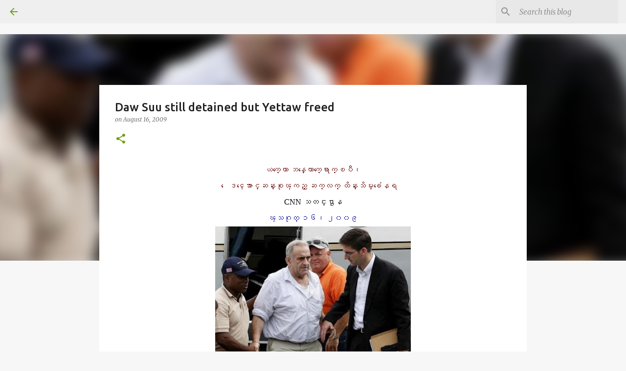

--- FILE ---
content_type: text/html; charset=UTF-8
request_url: https://blog.moemaka.com/2009/08/daw-suu-still-detained-but-yettaw-freed.html
body_size: 65015
content:
<!DOCTYPE html>
<html dir='ltr' lang='en'>
<head>
<meta content='width=device-width, initial-scale=1' name='viewport'/>
<title>Daw Suu still detained but Yettaw freed</title>
<meta content='text/html; charset=UTF-8' http-equiv='Content-Type'/>
<!-- Chrome, Firefox OS and Opera -->
<meta content='#f7f7f7' name='theme-color'/>
<!-- Windows Phone -->
<meta content='#f7f7f7' name='msapplication-navbutton-color'/>
<meta content='blogger' name='generator'/>
<link href='https://blog.moemaka.com/favicon.ico' rel='icon' type='image/x-icon'/>
<link href='https://blog.moemaka.com/2009/08/daw-suu-still-detained-but-yettaw-freed.html' rel='canonical'/>
<link rel="alternate" type="application/atom+xml" title="MoeMaKa Burmese News - Atom" href="https://blog.moemaka.com/feeds/posts/default" />
<link rel="alternate" type="application/rss+xml" title="MoeMaKa Burmese News - RSS" href="https://blog.moemaka.com/feeds/posts/default?alt=rss" />
<link rel="service.post" type="application/atom+xml" title="MoeMaKa Burmese News - Atom" href="https://www.blogger.com/feeds/1634220939232313454/posts/default" />

<link rel="alternate" type="application/atom+xml" title="MoeMaKa Burmese News - Atom" href="https://blog.moemaka.com/feeds/1102378191752333882/comments/default" />
<!--Can't find substitution for tag [blog.ieCssRetrofitLinks]-->
<link href='https://blogger.googleusercontent.com/img/b/R29vZ2xl/AVvXsEjrtEyXehhLgfbCaVqv-lFRUz0xXsyAeMwM6ovbx6kpxedBH6PJh-rJvdazrE7xDMiBqwyTAAJy07veA_pKJLflxiFMT063RCCLuxbnEdxZYgYiLFPwlwuaj0ChyphenhyphenP6NsuZAJUA3rH6pvmA4/s400/moemaka.jpg' rel='image_src'/>
<meta content='https://blog.moemaka.com/2009/08/daw-suu-still-detained-but-yettaw-freed.html' property='og:url'/>
<meta content='Daw Suu still detained but Yettaw freed' property='og:title'/>
<meta content='  ယက္ေတာ ဘန္ေကာက္ေရာက္ၿပီ၊ ေဒၚေအာင္ဆန္းစုၾကည္ ဆက္လက္ ထိန္းသိမ္းခံေနရ CNN သတင္းဌာန ၾသဂုတ္ ၁၆၊ ၂၀၀၉ ဘန္ေကာက္ရိွ စစ္အေျခစုိက္စခန္းသုိ႔ ေလယာဥ္ျဖ...' property='og:description'/>
<meta content='https://blogger.googleusercontent.com/img/b/R29vZ2xl/AVvXsEjrtEyXehhLgfbCaVqv-lFRUz0xXsyAeMwM6ovbx6kpxedBH6PJh-rJvdazrE7xDMiBqwyTAAJy07veA_pKJLflxiFMT063RCCLuxbnEdxZYgYiLFPwlwuaj0ChyphenhyphenP6NsuZAJUA3rH6pvmA4/w1200-h630-p-k-no-nu/moemaka.jpg' property='og:image'/>
<style type='text/css'>@font-face{font-family:'Merriweather';font-style:italic;font-weight:300;font-stretch:100%;font-display:swap;src:url(//fonts.gstatic.com/s/merriweather/v33/u-4c0qyriQwlOrhSvowK_l5-eTxCVx0ZbwLvKH2Gk9hLmp0v5yA-xXPqCzLvF-adrHOg7iDTFw.woff2)format('woff2');unicode-range:U+0460-052F,U+1C80-1C8A,U+20B4,U+2DE0-2DFF,U+A640-A69F,U+FE2E-FE2F;}@font-face{font-family:'Merriweather';font-style:italic;font-weight:300;font-stretch:100%;font-display:swap;src:url(//fonts.gstatic.com/s/merriweather/v33/u-4c0qyriQwlOrhSvowK_l5-eTxCVx0ZbwLvKH2Gk9hLmp0v5yA-xXPqCzLvF--drHOg7iDTFw.woff2)format('woff2');unicode-range:U+0301,U+0400-045F,U+0490-0491,U+04B0-04B1,U+2116;}@font-face{font-family:'Merriweather';font-style:italic;font-weight:300;font-stretch:100%;font-display:swap;src:url(//fonts.gstatic.com/s/merriweather/v33/u-4c0qyriQwlOrhSvowK_l5-eTxCVx0ZbwLvKH2Gk9hLmp0v5yA-xXPqCzLvF-SdrHOg7iDTFw.woff2)format('woff2');unicode-range:U+0102-0103,U+0110-0111,U+0128-0129,U+0168-0169,U+01A0-01A1,U+01AF-01B0,U+0300-0301,U+0303-0304,U+0308-0309,U+0323,U+0329,U+1EA0-1EF9,U+20AB;}@font-face{font-family:'Merriweather';font-style:italic;font-weight:300;font-stretch:100%;font-display:swap;src:url(//fonts.gstatic.com/s/merriweather/v33/u-4c0qyriQwlOrhSvowK_l5-eTxCVx0ZbwLvKH2Gk9hLmp0v5yA-xXPqCzLvF-WdrHOg7iDTFw.woff2)format('woff2');unicode-range:U+0100-02BA,U+02BD-02C5,U+02C7-02CC,U+02CE-02D7,U+02DD-02FF,U+0304,U+0308,U+0329,U+1D00-1DBF,U+1E00-1E9F,U+1EF2-1EFF,U+2020,U+20A0-20AB,U+20AD-20C0,U+2113,U+2C60-2C7F,U+A720-A7FF;}@font-face{font-family:'Merriweather';font-style:italic;font-weight:300;font-stretch:100%;font-display:swap;src:url(//fonts.gstatic.com/s/merriweather/v33/u-4c0qyriQwlOrhSvowK_l5-eTxCVx0ZbwLvKH2Gk9hLmp0v5yA-xXPqCzLvF-udrHOg7iA.woff2)format('woff2');unicode-range:U+0000-00FF,U+0131,U+0152-0153,U+02BB-02BC,U+02C6,U+02DA,U+02DC,U+0304,U+0308,U+0329,U+2000-206F,U+20AC,U+2122,U+2191,U+2193,U+2212,U+2215,U+FEFF,U+FFFD;}@font-face{font-family:'Merriweather';font-style:italic;font-weight:400;font-stretch:100%;font-display:swap;src:url(//fonts.gstatic.com/s/merriweather/v33/u-4c0qyriQwlOrhSvowK_l5-eTxCVx0ZbwLvKH2Gk9hLmp0v5yA-xXPqCzLvF-adrHOg7iDTFw.woff2)format('woff2');unicode-range:U+0460-052F,U+1C80-1C8A,U+20B4,U+2DE0-2DFF,U+A640-A69F,U+FE2E-FE2F;}@font-face{font-family:'Merriweather';font-style:italic;font-weight:400;font-stretch:100%;font-display:swap;src:url(//fonts.gstatic.com/s/merriweather/v33/u-4c0qyriQwlOrhSvowK_l5-eTxCVx0ZbwLvKH2Gk9hLmp0v5yA-xXPqCzLvF--drHOg7iDTFw.woff2)format('woff2');unicode-range:U+0301,U+0400-045F,U+0490-0491,U+04B0-04B1,U+2116;}@font-face{font-family:'Merriweather';font-style:italic;font-weight:400;font-stretch:100%;font-display:swap;src:url(//fonts.gstatic.com/s/merriweather/v33/u-4c0qyriQwlOrhSvowK_l5-eTxCVx0ZbwLvKH2Gk9hLmp0v5yA-xXPqCzLvF-SdrHOg7iDTFw.woff2)format('woff2');unicode-range:U+0102-0103,U+0110-0111,U+0128-0129,U+0168-0169,U+01A0-01A1,U+01AF-01B0,U+0300-0301,U+0303-0304,U+0308-0309,U+0323,U+0329,U+1EA0-1EF9,U+20AB;}@font-face{font-family:'Merriweather';font-style:italic;font-weight:400;font-stretch:100%;font-display:swap;src:url(//fonts.gstatic.com/s/merriweather/v33/u-4c0qyriQwlOrhSvowK_l5-eTxCVx0ZbwLvKH2Gk9hLmp0v5yA-xXPqCzLvF-WdrHOg7iDTFw.woff2)format('woff2');unicode-range:U+0100-02BA,U+02BD-02C5,U+02C7-02CC,U+02CE-02D7,U+02DD-02FF,U+0304,U+0308,U+0329,U+1D00-1DBF,U+1E00-1E9F,U+1EF2-1EFF,U+2020,U+20A0-20AB,U+20AD-20C0,U+2113,U+2C60-2C7F,U+A720-A7FF;}@font-face{font-family:'Merriweather';font-style:italic;font-weight:400;font-stretch:100%;font-display:swap;src:url(//fonts.gstatic.com/s/merriweather/v33/u-4c0qyriQwlOrhSvowK_l5-eTxCVx0ZbwLvKH2Gk9hLmp0v5yA-xXPqCzLvF-udrHOg7iA.woff2)format('woff2');unicode-range:U+0000-00FF,U+0131,U+0152-0153,U+02BB-02BC,U+02C6,U+02DA,U+02DC,U+0304,U+0308,U+0329,U+2000-206F,U+20AC,U+2122,U+2191,U+2193,U+2212,U+2215,U+FEFF,U+FFFD;}@font-face{font-family:'Merriweather';font-style:normal;font-weight:400;font-stretch:100%;font-display:swap;src:url(//fonts.gstatic.com/s/merriweather/v33/u-4D0qyriQwlOrhSvowK_l5UcA6zuSYEqOzpPe3HOZJ5eX1WtLaQwmYiScCmDxhtNOKl8yDr3icaGV31CPDaYKfFQn0.woff2)format('woff2');unicode-range:U+0460-052F,U+1C80-1C8A,U+20B4,U+2DE0-2DFF,U+A640-A69F,U+FE2E-FE2F;}@font-face{font-family:'Merriweather';font-style:normal;font-weight:400;font-stretch:100%;font-display:swap;src:url(//fonts.gstatic.com/s/merriweather/v33/u-4D0qyriQwlOrhSvowK_l5UcA6zuSYEqOzpPe3HOZJ5eX1WtLaQwmYiScCmDxhtNOKl8yDr3icaEF31CPDaYKfFQn0.woff2)format('woff2');unicode-range:U+0301,U+0400-045F,U+0490-0491,U+04B0-04B1,U+2116;}@font-face{font-family:'Merriweather';font-style:normal;font-weight:400;font-stretch:100%;font-display:swap;src:url(//fonts.gstatic.com/s/merriweather/v33/u-4D0qyriQwlOrhSvowK_l5UcA6zuSYEqOzpPe3HOZJ5eX1WtLaQwmYiScCmDxhtNOKl8yDr3icaG131CPDaYKfFQn0.woff2)format('woff2');unicode-range:U+0102-0103,U+0110-0111,U+0128-0129,U+0168-0169,U+01A0-01A1,U+01AF-01B0,U+0300-0301,U+0303-0304,U+0308-0309,U+0323,U+0329,U+1EA0-1EF9,U+20AB;}@font-face{font-family:'Merriweather';font-style:normal;font-weight:400;font-stretch:100%;font-display:swap;src:url(//fonts.gstatic.com/s/merriweather/v33/u-4D0qyriQwlOrhSvowK_l5UcA6zuSYEqOzpPe3HOZJ5eX1WtLaQwmYiScCmDxhtNOKl8yDr3icaGl31CPDaYKfFQn0.woff2)format('woff2');unicode-range:U+0100-02BA,U+02BD-02C5,U+02C7-02CC,U+02CE-02D7,U+02DD-02FF,U+0304,U+0308,U+0329,U+1D00-1DBF,U+1E00-1E9F,U+1EF2-1EFF,U+2020,U+20A0-20AB,U+20AD-20C0,U+2113,U+2C60-2C7F,U+A720-A7FF;}@font-face{font-family:'Merriweather';font-style:normal;font-weight:400;font-stretch:100%;font-display:swap;src:url(//fonts.gstatic.com/s/merriweather/v33/u-4D0qyriQwlOrhSvowK_l5UcA6zuSYEqOzpPe3HOZJ5eX1WtLaQwmYiScCmDxhtNOKl8yDr3icaFF31CPDaYKfF.woff2)format('woff2');unicode-range:U+0000-00FF,U+0131,U+0152-0153,U+02BB-02BC,U+02C6,U+02DA,U+02DC,U+0304,U+0308,U+0329,U+2000-206F,U+20AC,U+2122,U+2191,U+2193,U+2212,U+2215,U+FEFF,U+FFFD;}@font-face{font-family:'Ubuntu';font-style:normal;font-weight:400;font-display:swap;src:url(//fonts.gstatic.com/s/ubuntu/v21/4iCs6KVjbNBYlgoKcg72nU6AF7xm.woff2)format('woff2');unicode-range:U+0460-052F,U+1C80-1C8A,U+20B4,U+2DE0-2DFF,U+A640-A69F,U+FE2E-FE2F;}@font-face{font-family:'Ubuntu';font-style:normal;font-weight:400;font-display:swap;src:url(//fonts.gstatic.com/s/ubuntu/v21/4iCs6KVjbNBYlgoKew72nU6AF7xm.woff2)format('woff2');unicode-range:U+0301,U+0400-045F,U+0490-0491,U+04B0-04B1,U+2116;}@font-face{font-family:'Ubuntu';font-style:normal;font-weight:400;font-display:swap;src:url(//fonts.gstatic.com/s/ubuntu/v21/4iCs6KVjbNBYlgoKcw72nU6AF7xm.woff2)format('woff2');unicode-range:U+1F00-1FFF;}@font-face{font-family:'Ubuntu';font-style:normal;font-weight:400;font-display:swap;src:url(//fonts.gstatic.com/s/ubuntu/v21/4iCs6KVjbNBYlgoKfA72nU6AF7xm.woff2)format('woff2');unicode-range:U+0370-0377,U+037A-037F,U+0384-038A,U+038C,U+038E-03A1,U+03A3-03FF;}@font-face{font-family:'Ubuntu';font-style:normal;font-weight:400;font-display:swap;src:url(//fonts.gstatic.com/s/ubuntu/v21/4iCs6KVjbNBYlgoKcQ72nU6AF7xm.woff2)format('woff2');unicode-range:U+0100-02BA,U+02BD-02C5,U+02C7-02CC,U+02CE-02D7,U+02DD-02FF,U+0304,U+0308,U+0329,U+1D00-1DBF,U+1E00-1E9F,U+1EF2-1EFF,U+2020,U+20A0-20AB,U+20AD-20C0,U+2113,U+2C60-2C7F,U+A720-A7FF;}@font-face{font-family:'Ubuntu';font-style:normal;font-weight:400;font-display:swap;src:url(//fonts.gstatic.com/s/ubuntu/v21/4iCs6KVjbNBYlgoKfw72nU6AFw.woff2)format('woff2');unicode-range:U+0000-00FF,U+0131,U+0152-0153,U+02BB-02BC,U+02C6,U+02DA,U+02DC,U+0304,U+0308,U+0329,U+2000-206F,U+20AC,U+2122,U+2191,U+2193,U+2212,U+2215,U+FEFF,U+FFFD;}@font-face{font-family:'Ubuntu';font-style:normal;font-weight:500;font-display:swap;src:url(//fonts.gstatic.com/s/ubuntu/v21/4iCv6KVjbNBYlgoCjC3jvWyNPYZvg7UI.woff2)format('woff2');unicode-range:U+0460-052F,U+1C80-1C8A,U+20B4,U+2DE0-2DFF,U+A640-A69F,U+FE2E-FE2F;}@font-face{font-family:'Ubuntu';font-style:normal;font-weight:500;font-display:swap;src:url(//fonts.gstatic.com/s/ubuntu/v21/4iCv6KVjbNBYlgoCjC3jtGyNPYZvg7UI.woff2)format('woff2');unicode-range:U+0301,U+0400-045F,U+0490-0491,U+04B0-04B1,U+2116;}@font-face{font-family:'Ubuntu';font-style:normal;font-weight:500;font-display:swap;src:url(//fonts.gstatic.com/s/ubuntu/v21/4iCv6KVjbNBYlgoCjC3jvGyNPYZvg7UI.woff2)format('woff2');unicode-range:U+1F00-1FFF;}@font-face{font-family:'Ubuntu';font-style:normal;font-weight:500;font-display:swap;src:url(//fonts.gstatic.com/s/ubuntu/v21/4iCv6KVjbNBYlgoCjC3js2yNPYZvg7UI.woff2)format('woff2');unicode-range:U+0370-0377,U+037A-037F,U+0384-038A,U+038C,U+038E-03A1,U+03A3-03FF;}@font-face{font-family:'Ubuntu';font-style:normal;font-weight:500;font-display:swap;src:url(//fonts.gstatic.com/s/ubuntu/v21/4iCv6KVjbNBYlgoCjC3jvmyNPYZvg7UI.woff2)format('woff2');unicode-range:U+0100-02BA,U+02BD-02C5,U+02C7-02CC,U+02CE-02D7,U+02DD-02FF,U+0304,U+0308,U+0329,U+1D00-1DBF,U+1E00-1E9F,U+1EF2-1EFF,U+2020,U+20A0-20AB,U+20AD-20C0,U+2113,U+2C60-2C7F,U+A720-A7FF;}@font-face{font-family:'Ubuntu';font-style:normal;font-weight:500;font-display:swap;src:url(//fonts.gstatic.com/s/ubuntu/v21/4iCv6KVjbNBYlgoCjC3jsGyNPYZvgw.woff2)format('woff2');unicode-range:U+0000-00FF,U+0131,U+0152-0153,U+02BB-02BC,U+02C6,U+02DA,U+02DC,U+0304,U+0308,U+0329,U+2000-206F,U+20AC,U+2122,U+2191,U+2193,U+2212,U+2215,U+FEFF,U+FFFD;}@font-face{font-family:'Ubuntu';font-style:normal;font-weight:700;font-display:swap;src:url(//fonts.gstatic.com/s/ubuntu/v21/4iCv6KVjbNBYlgoCxCvjvWyNPYZvg7UI.woff2)format('woff2');unicode-range:U+0460-052F,U+1C80-1C8A,U+20B4,U+2DE0-2DFF,U+A640-A69F,U+FE2E-FE2F;}@font-face{font-family:'Ubuntu';font-style:normal;font-weight:700;font-display:swap;src:url(//fonts.gstatic.com/s/ubuntu/v21/4iCv6KVjbNBYlgoCxCvjtGyNPYZvg7UI.woff2)format('woff2');unicode-range:U+0301,U+0400-045F,U+0490-0491,U+04B0-04B1,U+2116;}@font-face{font-family:'Ubuntu';font-style:normal;font-weight:700;font-display:swap;src:url(//fonts.gstatic.com/s/ubuntu/v21/4iCv6KVjbNBYlgoCxCvjvGyNPYZvg7UI.woff2)format('woff2');unicode-range:U+1F00-1FFF;}@font-face{font-family:'Ubuntu';font-style:normal;font-weight:700;font-display:swap;src:url(//fonts.gstatic.com/s/ubuntu/v21/4iCv6KVjbNBYlgoCxCvjs2yNPYZvg7UI.woff2)format('woff2');unicode-range:U+0370-0377,U+037A-037F,U+0384-038A,U+038C,U+038E-03A1,U+03A3-03FF;}@font-face{font-family:'Ubuntu';font-style:normal;font-weight:700;font-display:swap;src:url(//fonts.gstatic.com/s/ubuntu/v21/4iCv6KVjbNBYlgoCxCvjvmyNPYZvg7UI.woff2)format('woff2');unicode-range:U+0100-02BA,U+02BD-02C5,U+02C7-02CC,U+02CE-02D7,U+02DD-02FF,U+0304,U+0308,U+0329,U+1D00-1DBF,U+1E00-1E9F,U+1EF2-1EFF,U+2020,U+20A0-20AB,U+20AD-20C0,U+2113,U+2C60-2C7F,U+A720-A7FF;}@font-face{font-family:'Ubuntu';font-style:normal;font-weight:700;font-display:swap;src:url(//fonts.gstatic.com/s/ubuntu/v21/4iCv6KVjbNBYlgoCxCvjsGyNPYZvgw.woff2)format('woff2');unicode-range:U+0000-00FF,U+0131,U+0152-0153,U+02BB-02BC,U+02C6,U+02DA,U+02DC,U+0304,U+0308,U+0329,U+2000-206F,U+20AC,U+2122,U+2191,U+2193,U+2212,U+2215,U+FEFF,U+FFFD;}</style>
<style id='page-skin-1' type='text/css'><!--
/*! normalize.css v8.0.0 | MIT License | github.com/necolas/normalize.css */html{line-height:1.15;-webkit-text-size-adjust:100%}body{margin:0}h1{font-size:2em;margin:.67em 0}hr{box-sizing:content-box;height:0;overflow:visible}pre{font-family:monospace,monospace;font-size:1em}a{background-color:transparent}abbr[title]{border-bottom:none;text-decoration:underline;text-decoration:underline dotted}b,strong{font-weight:bolder}code,kbd,samp{font-family:monospace,monospace;font-size:1em}small{font-size:80%}sub,sup{font-size:75%;line-height:0;position:relative;vertical-align:baseline}sub{bottom:-0.25em}sup{top:-0.5em}img{border-style:none}button,input,optgroup,select,textarea{font-family:inherit;font-size:100%;line-height:1.15;margin:0}button,input{overflow:visible}button,select{text-transform:none}button,[type="button"],[type="reset"],[type="submit"]{-webkit-appearance:button}button::-moz-focus-inner,[type="button"]::-moz-focus-inner,[type="reset"]::-moz-focus-inner,[type="submit"]::-moz-focus-inner{border-style:none;padding:0}button:-moz-focusring,[type="button"]:-moz-focusring,[type="reset"]:-moz-focusring,[type="submit"]:-moz-focusring{outline:1px dotted ButtonText}fieldset{padding:.35em .75em .625em}legend{box-sizing:border-box;color:inherit;display:table;max-width:100%;padding:0;white-space:normal}progress{vertical-align:baseline}textarea{overflow:auto}[type="checkbox"],[type="radio"]{box-sizing:border-box;padding:0}[type="number"]::-webkit-inner-spin-button,[type="number"]::-webkit-outer-spin-button{height:auto}[type="search"]{-webkit-appearance:textfield;outline-offset:-2px}[type="search"]::-webkit-search-decoration{-webkit-appearance:none}::-webkit-file-upload-button{-webkit-appearance:button;font:inherit}details{display:block}summary{display:list-item}template{display:none}[hidden]{display:none}
/*!************************************************
* Blogger Template Style
* Name: Emporio
**************************************************/
body{
word-wrap:break-word;
overflow-wrap:break-word;
word-break:break-word
}
.hidden{
display:none
}
.invisible{
visibility:hidden
}
.container:after,.float-container:after{
clear:both;
content:"";
display:table
}
.clearboth{
clear:both
}
#comments .comment .comment-actions,.subscribe-popup .FollowByEmail .follow-by-email-submit{
background:transparent;
border:0;
box-shadow:none;
color:#729c0b;
cursor:pointer;
font-size:14px;
font-weight:700;
outline:none;
text-decoration:none;
text-transform:uppercase;
width:auto
}
.dim-overlay{
height:100vh;
left:0;
position:fixed;
top:0;
width:100%
}
#sharing-dim-overlay{
background-color:transparent
}
input::-ms-clear{
display:none
}
.blogger-logo,.svg-icon-24.blogger-logo{
fill:#ff9800;
opacity:1
}
.skip-navigation{
background-color:#fff;
box-sizing:border-box;
color:#000;
display:block;
height:0;
left:0;
line-height:50px;
overflow:hidden;
padding-top:0;
position:fixed;
text-align:center;
top:0;
-webkit-transition:box-shadow .3s,height .3s,padding-top .3s;
transition:box-shadow .3s,height .3s,padding-top .3s;
width:100%;
z-index:900
}
.skip-navigation:focus{
box-shadow:0 4px 5px 0 rgba(0,0,0,.14),0 1px 10px 0 rgba(0,0,0,.12),0 2px 4px -1px rgba(0,0,0,.2);
height:50px
}
#main{
outline:none
}
.main-heading{
clip:rect(1px,1px,1px,1px);
border:0;
height:1px;
overflow:hidden;
padding:0;
position:absolute;
width:1px
}
.Attribution{
margin-top:1em;
text-align:center
}
.Attribution .blogger img,.Attribution .blogger svg{
vertical-align:bottom
}
.Attribution .blogger img{
margin-right:.5em
}
.Attribution div{
line-height:24px;
margin-top:.5em
}
.Attribution .copyright,.Attribution .image-attribution{
font-size:.7em;
margin-top:1.5em
}
.bg-photo{
background-attachment:scroll!important
}
body .CSS_LIGHTBOX{
z-index:900
}
.extendable .show-less,.extendable .show-more{
border-color:#729c0b;
color:#729c0b;
margin-top:8px
}
.extendable .show-less.hidden,.extendable .show-more.hidden,.inline-ad{
display:none
}
.inline-ad{
max-width:100%;
overflow:hidden
}
.adsbygoogle{
display:block
}
#cookieChoiceInfo{
bottom:0;
top:auto
}
iframe.b-hbp-video{
border:0
}
.post-body iframe{
max-width:100%
}
.post-body a[imageanchor="1"]{
display:inline-block
}
.byline{
margin-right:1em
}
.byline:last-child{
margin-right:0
}
.link-copied-dialog{
max-width:520px;
outline:0
}
.link-copied-dialog .modal-dialog-buttons{
margin-top:8px
}
.link-copied-dialog .goog-buttonset-default{
background:transparent;
border:0
}
.link-copied-dialog .goog-buttonset-default:focus{
outline:0
}
.paging-control-container{
margin-bottom:16px
}
.paging-control-container .paging-control{
display:inline-block
}
.paging-control-container .comment-range-text:after,.paging-control-container .paging-control{
color:#729c0b
}
.paging-control-container .comment-range-text,.paging-control-container .paging-control{
margin-right:8px
}
.paging-control-container .comment-range-text:after,.paging-control-container .paging-control:after{
padding-left:8px;
content:"\b7";
cursor:default;
pointer-events:none
}
.paging-control-container .comment-range-text:last-child:after,.paging-control-container .paging-control:last-child:after{
content:none
}
.byline.reactions iframe{
height:20px
}
.b-notification{
background-color:#fff;
border-bottom:1px solid #000;
box-sizing:border-box;
color:#000;
padding:16px 32px;
text-align:center
}
.b-notification.visible{
-webkit-transition:margin-top .3s cubic-bezier(.4,0,.2,1);
transition:margin-top .3s cubic-bezier(.4,0,.2,1)
}
.b-notification.invisible{
position:absolute
}
.b-notification-close{
position:absolute;
right:8px;
top:8px
}
.no-posts-message{
line-height:40px;
text-align:center
}
@media screen and (max-width:745px){
body.item-view .post-body a[imageanchor="1"][style*="float: left;"],body.item-view .post-body a[imageanchor="1"][style*="float: right;"]{
clear:none!important;
float:none!important
}
body.item-view .post-body a[imageanchor="1"] img{
display:block;
height:auto;
margin:0 auto
}
body.item-view .post-body>.separator:first-child>a[imageanchor="1"]:first-child{
margin-top:20px
}
.post-body a[imageanchor]{
display:block
}
body.item-view .post-body a[imageanchor="1"]{
margin-left:0!important;
margin-right:0!important
}
body.item-view .post-body a[imageanchor="1"]+a[imageanchor="1"]{
margin-top:16px
}
}
.item-control{
display:none
}
#comments{
border-top:1px dashed rgba(0,0,0,.54);
margin-top:20px;
padding:20px
}
#comments .comment-thread ol{
padding-left:0;
margin:0;
padding-left:0
}
#comments .comment .comment-replybox-single,#comments .comment-thread .comment-replies{
margin-left:60px
}
#comments .comment-thread .thread-count{
display:none
}
#comments .comment{
list-style-type:none;
padding:0 0 30px;
position:relative
}
#comments .comment .comment{
padding-bottom:8px
}
.comment .avatar-image-container{
position:absolute
}
.comment .avatar-image-container img{
border-radius:50%
}
.avatar-image-container svg,.comment .avatar-image-container .avatar-icon{
fill:#729c0b;
border:1px solid #729c0b;
border-radius:50%;
box-sizing:border-box;
height:35px;
margin:0;
padding:7px;
width:35px
}
.comment .comment-block{
margin-left:60px;
margin-top:10px;
padding-bottom:0
}
#comments .comment-author-header-wrapper{
margin-left:40px
}
#comments .comment .thread-expanded .comment-block{
padding-bottom:20px
}
#comments .comment .comment-header .user,#comments .comment .comment-header .user a{
color:#212121;
font-style:normal;
font-weight:700
}
#comments .comment .comment-actions{
bottom:0;
margin-bottom:15px;
position:absolute
}
#comments .comment .comment-actions>*{
margin-right:8px
}
#comments .comment .comment-header .datetime{
margin-left:8px;
bottom:0;
display:inline-block;
font-size:13px;
font-style:italic
}
#comments .comment .comment-footer .comment-timestamp a,#comments .comment .comment-header .datetime,#comments .comment .comment-header .datetime a{
color:rgba(33,33,33,.54)
}
#comments .comment .comment-content,.comment .comment-body{
margin-top:12px;
word-break:break-word
}
.comment-body{
margin-bottom:12px
}
#comments.embed[data-num-comments="0"]{
border:0;
margin-top:0;
padding-top:0
}
#comment-editor-src,#comments.embed[data-num-comments="0"] #comment-post-message,#comments.embed[data-num-comments="0"] div.comment-form>p,#comments.embed[data-num-comments="0"] p.comment-footer{
display:none
}
.comments .comments-content .loadmore.loaded{
max-height:0;
opacity:0;
overflow:hidden
}
.extendable .remaining-items{
height:0;
overflow:hidden;
-webkit-transition:height .3s cubic-bezier(.4,0,.2,1);
transition:height .3s cubic-bezier(.4,0,.2,1)
}
.extendable .remaining-items.expanded{
height:auto
}
.svg-icon-24,.svg-icon-24-button{
cursor:pointer;
height:24px;
min-width:24px;
width:24px
}
.touch-icon{
margin:-12px;
padding:12px
}
.touch-icon:active,.touch-icon:focus{
background-color:hsla(0,0%,60%,.4);
border-radius:50%
}
svg:not(:root).touch-icon{
overflow:visible
}
html[dir=rtl] .rtl-reversible-icon{
-webkit-transform:scaleX(-1);
transform:scaleX(-1)
}
.svg-icon-24-button,.touch-icon-button{
background:transparent;
border:0;
margin:0;
outline:none;
padding:0
}
.touch-icon-button .touch-icon:active,.touch-icon-button .touch-icon:focus{
background-color:transparent
}
.touch-icon-button:active .touch-icon,.touch-icon-button:focus .touch-icon{
background-color:hsla(0,0%,60%,.4);
border-radius:50%
}
.Profile .default-avatar-wrapper .avatar-icon{
fill:#729c0b;
border:1px solid #729c0b;
border-radius:50%;
box-sizing:border-box;
margin:0
}
.Profile .individual .default-avatar-wrapper .avatar-icon{
padding:25px
}
.Profile .individual .avatar-icon,.Profile .individual .profile-img{
height:90px;
width:90px
}
.Profile .team .default-avatar-wrapper .avatar-icon{
padding:8px
}
.Profile .team .avatar-icon,.Profile .team .default-avatar-wrapper,.Profile .team .profile-img{
height:40px;
width:40px
}
.snippet-container{
margin:0;
overflow:hidden;
position:relative
}
.snippet-fade{
right:0;
bottom:0;
box-sizing:border-box;
position:absolute;
width:96px
}
.snippet-fade:after{
content:"\2026";
float:right
}
.centered-top-container.sticky{
left:0;
position:fixed;
right:0;
top:0;
-webkit-transition-duration:.2s;
transition-duration:.2s;
-webkit-transition-property:opacity,-webkit-transform;
transition-property:opacity,-webkit-transform;
transition-property:transform,opacity;
transition-property:transform,opacity,-webkit-transform;
-webkit-transition-timing-function:cubic-bezier(.4,0,.2,1);
transition-timing-function:cubic-bezier(.4,0,.2,1);
width:auto;
z-index:8
}
.centered-top-placeholder{
display:none
}
.collapsed-header .centered-top-placeholder{
display:block
}
.centered-top-container .Header .replaced h1,.centered-top-placeholder .Header .replaced h1{
display:none
}
.centered-top-container.sticky .Header .replaced h1{
display:block
}
.centered-top-container.sticky .Header .header-widget{
background:none
}
.centered-top-container.sticky .Header .header-image-wrapper{
display:none
}
.centered-top-container img,.centered-top-placeholder img{
max-width:100%
}
.collapsible{
-webkit-transition:height .3s cubic-bezier(.4,0,.2,1);
transition:height .3s cubic-bezier(.4,0,.2,1)
}
.collapsible,.collapsible>summary{
display:block;
overflow:hidden
}
.collapsible>:not(summary){
display:none
}
.collapsible[open]>:not(summary){
display:block
}
.collapsible:focus,.collapsible>summary:focus{
outline:none
}
.collapsible>summary{
cursor:pointer;
display:block;
padding:0
}
.collapsible:focus>summary,.collapsible>summary:focus{
background-color:transparent
}
.collapsible>summary::-webkit-details-marker{
display:none
}
.collapsible-title{
-webkit-box-align:center;
align-items:center;
display:-webkit-box;
display:flex
}
.collapsible-title .title{
-webkit-box-flex:1;
-webkit-box-ordinal-group:1;
flex:1 1 auto;
order:0;
overflow:hidden;
text-overflow:ellipsis;
white-space:nowrap
}
.collapsible-title .chevron-down,.collapsible[open] .collapsible-title .chevron-up{
display:block
}
.collapsible-title .chevron-up,.collapsible[open] .collapsible-title .chevron-down{
display:none
}
.flat-button{
border-radius:2px;
font-weight:700;
margin:-8px;
padding:8px;
text-transform:uppercase
}
.flat-button,.flat-icon-button{
cursor:pointer;
display:inline-block
}
.flat-icon-button{
background:transparent;
border:0;
box-sizing:content-box;
line-height:0;
margin:-12px;
outline:none;
padding:12px
}
.flat-icon-button,.flat-icon-button .splash-wrapper{
border-radius:50%
}
.flat-icon-button .splash.animate{
-webkit-animation-duration:.3s;
animation-duration:.3s
}
body#layout .bg-photo,body#layout .bg-photo-overlay{
display:none
}
body#layout .centered{
max-width:954px
}
body#layout .navigation{
display:none
}
body#layout .sidebar-container{
display:inline-block;
width:40%
}
body#layout .hamburger-menu,body#layout .search{
display:none
}
.overflowable-container{
max-height:44px;
overflow:hidden;
position:relative
}
.overflow-button{
cursor:pointer
}
#overflowable-dim-overlay{
background:transparent
}
.overflow-popup{
background-color:#ffffff;
box-shadow:0 2px 2px 0 rgba(0,0,0,.14),0 3px 1px -2px rgba(0,0,0,.2),0 1px 5px 0 rgba(0,0,0,.12);
left:0;
max-width:calc(100% - 32px);
position:absolute;
top:0;
visibility:hidden;
z-index:101
}
.overflow-popup ul{
list-style:none
}
.overflow-popup .tabs li,.overflow-popup li{
display:block;
height:auto
}
.overflow-popup .tabs li{
padding-left:0;
padding-right:0
}
.overflow-button.hidden,.overflow-popup .tabs li.hidden,.overflow-popup li.hidden,.widget.Sharing .sharing-button{
display:none
}
.widget.Sharing .sharing-buttons li{
padding:0
}
.widget.Sharing .sharing-buttons li span{
display:none
}
.post-share-buttons{
position:relative
}
.sharing-open.touch-icon-button:active .touch-icon,.sharing-open.touch-icon-button:focus .touch-icon{
background-color:transparent
}
.share-buttons{
background-color:#ffffff;
border-radius:2px;
box-shadow:0 2px 2px 0 rgba(0,0,0,.14),0 3px 1px -2px rgba(0,0,0,.2),0 1px 5px 0 rgba(0,0,0,.12);
color:#000000;
list-style:none;
margin:0;
min-width:200px;
padding:8px 0;
position:absolute;
top:-11px;
z-index:101
}
.share-buttons.hidden{
display:none
}
.sharing-button{
background:transparent;
border:0;
cursor:pointer;
margin:0;
outline:none;
padding:0
}
.share-buttons li{
height:48px;
margin:0
}
.share-buttons li:last-child{
margin-bottom:0
}
.share-buttons li .sharing-platform-button{
box-sizing:border-box;
cursor:pointer;
display:block;
height:100%;
margin-bottom:0;
padding:0 16px;
position:relative;
width:100%
}
.share-buttons li .sharing-platform-button:focus,.share-buttons li .sharing-platform-button:hover{
background-color:hsla(0,0%,50%,.1);
outline:none
}
.share-buttons li svg[class*=" sharing-"],.share-buttons li svg[class^=sharing-]{
position:absolute;
top:10px
}
.share-buttons li span.sharing-platform-button{
position:relative;
top:0
}
.share-buttons li .platform-sharing-text{
margin-left:56px;
display:block;
font-size:16px;
line-height:48px;
white-space:nowrap
}
.sidebar-container{
-webkit-overflow-scrolling:touch;
background-color:#f7f7f7;
max-width:280px;
overflow-y:auto;
-webkit-transition-duration:.3s;
transition-duration:.3s;
-webkit-transition-property:-webkit-transform;
transition-property:-webkit-transform;
transition-property:transform;
transition-property:transform,-webkit-transform;
-webkit-transition-timing-function:cubic-bezier(0,0,.2,1);
transition-timing-function:cubic-bezier(0,0,.2,1);
width:280px;
z-index:101
}
.sidebar-container .navigation{
line-height:0;
padding:16px
}
.sidebar-container .sidebar-back{
cursor:pointer
}
.sidebar-container .widget{
background:none;
margin:0 16px;
padding:16px 0
}
.sidebar-container .widget .title{
color:#000000;
margin:0
}
.sidebar-container .widget ul{
list-style:none;
margin:0;
padding:0
}
.sidebar-container .widget ul ul{
margin-left:1em
}
.sidebar-container .widget li{
font-size:16px;
line-height:normal
}
.sidebar-container .widget+.widget{
border-top:1px solid rgba(0, 0, 0, 0.12)
}
.BlogArchive li{
margin:16px 0
}
.BlogArchive li:last-child{
margin-bottom:0
}
.Label li a{
display:inline-block
}
.BlogArchive .post-count,.Label .label-count{
margin-left:.25em;
float:right
}
.BlogArchive .post-count:before,.Label .label-count:before{
content:"("
}
.BlogArchive .post-count:after,.Label .label-count:after{
content:")"
}
.widget.Translate .skiptranslate>div{
display:block!important
}
.widget.Profile .profile-link{
display:-webkit-box;
display:flex
}
.widget.Profile .team-member .default-avatar-wrapper,.widget.Profile .team-member .profile-img{
-webkit-box-flex:0;
margin-right:1em;
flex:0 0 auto
}
.widget.Profile .individual .profile-link{
-webkit-box-orient:vertical;
-webkit-box-direction:normal;
flex-direction:column
}
.widget.Profile .team .profile-link .profile-name{
-webkit-box-flex:1;
align-self:center;
display:block;
flex:1 1 auto
}
.dim-overlay{
background-color:rgba(0,0,0,.54)
}
body.sidebar-visible{
overflow-y:hidden
}
@media screen and (max-width:680px){
.sidebar-container{
bottom:0;
left:auto;
position:fixed;
right:0;
top:0
}
.sidebar-container.sidebar-invisible{
-webkit-transform:translateX(100%);
transform:translateX(100%);
-webkit-transition-timing-function:cubic-bezier(.4,0,.6,1);
transition-timing-function:cubic-bezier(.4,0,.6,1)
}
}
.dialog{
background:#ffffff;
box-shadow:0 2px 2px 0 rgba(0,0,0,.14),0 3px 1px -2px rgba(0,0,0,.2),0 1px 5px 0 rgba(0,0,0,.12);
box-sizing:border-box;
color:#000000;
padding:30px;
position:fixed;
text-align:center;
width:calc(100% - 24px);
z-index:101
}
.dialog input[type=email],.dialog input[type=text]{
background-color:transparent;
border:0;
border-bottom:1px solid rgba(0,0,0,.12);
color:#000000;
display:block;
font-family:Ubuntu, sans-serif;
font-size:16px;
line-height:24px;
margin:auto;
outline:none;
padding-bottom:7px;
text-align:center;
width:100%
}
.dialog input[type=email]::-webkit-input-placeholder,.dialog input[type=text]::-webkit-input-placeholder{
color:rgba(0,0,0,.5)
}
.dialog input[type=email]::-moz-placeholder,.dialog input[type=text]::-moz-placeholder{
color:rgba(0,0,0,.5)
}
.dialog input[type=email]:-ms-input-placeholder,.dialog input[type=text]:-ms-input-placeholder{
color:rgba(0,0,0,.5)
}
.dialog input[type=email]::-ms-input-placeholder,.dialog input[type=text]::-ms-input-placeholder{
color:rgba(0,0,0,.5)
}
.dialog input[type=email]::placeholder,.dialog input[type=text]::placeholder{
color:rgba(0,0,0,.5)
}
.dialog input[type=email]:focus,.dialog input[type=text]:focus{
border-bottom:2px solid #729c0b;
padding-bottom:6px
}
.dialog input.no-cursor{
color:transparent;
text-shadow:0 0 0 #000000
}
.dialog input.no-cursor:focus{
outline:none
}
.dialog input[type=submit]{
font-family:Ubuntu, sans-serif
}
.dialog .goog-buttonset-default{
color:#729c0b
}
.loading-spinner-large{
-webkit-animation:mspin-rotate 1568.63ms linear infinite;
animation:mspin-rotate 1568.63ms linear infinite;
height:48px;
overflow:hidden;
position:absolute;
width:48px;
z-index:200
}
.loading-spinner-large>div{
-webkit-animation:mspin-revrot 5332ms steps(4) infinite;
animation:mspin-revrot 5332ms steps(4) infinite
}
.loading-spinner-large>div>div{
-webkit-animation:mspin-singlecolor-large-film 1333ms steps(81) infinite;
animation:mspin-singlecolor-large-film 1333ms steps(81) infinite;
background-size:100%;
height:48px;
width:3888px
}
.mspin-black-large>div>div,.mspin-grey_54-large>div>div{
background-image:url(https://www.blogblog.com/indie/mspin_black_large.svg)
}
.mspin-white-large>div>div{
background-image:url(https://www.blogblog.com/indie/mspin_white_large.svg)
}
.mspin-grey_54-large{
opacity:.54
}
@-webkit-keyframes mspin-singlecolor-large-film{
0%{
-webkit-transform:translateX(0);
transform:translateX(0)
}
to{
-webkit-transform:translateX(-3888px);
transform:translateX(-3888px)
}
}
@keyframes mspin-singlecolor-large-film{
0%{
-webkit-transform:translateX(0);
transform:translateX(0)
}
to{
-webkit-transform:translateX(-3888px);
transform:translateX(-3888px)
}
}
@-webkit-keyframes mspin-rotate{
0%{
-webkit-transform:rotate(0deg);
transform:rotate(0deg)
}
to{
-webkit-transform:rotate(1turn);
transform:rotate(1turn)
}
}
@keyframes mspin-rotate{
0%{
-webkit-transform:rotate(0deg);
transform:rotate(0deg)
}
to{
-webkit-transform:rotate(1turn);
transform:rotate(1turn)
}
}
@-webkit-keyframes mspin-revrot{
0%{
-webkit-transform:rotate(0deg);
transform:rotate(0deg)
}
to{
-webkit-transform:rotate(-1turn);
transform:rotate(-1turn)
}
}
@keyframes mspin-revrot{
0%{
-webkit-transform:rotate(0deg);
transform:rotate(0deg)
}
to{
-webkit-transform:rotate(-1turn);
transform:rotate(-1turn)
}
}
.subscribe-popup{
max-width:364px
}
.subscribe-popup h3{
color:#212121;
font-size:1.8em;
margin-top:0
}
.subscribe-popup .FollowByEmail h3{
display:none
}
.subscribe-popup .FollowByEmail .follow-by-email-submit{
color:#729c0b;
display:inline-block;
margin:24px auto 0;
white-space:normal;
width:auto
}
.subscribe-popup .FollowByEmail .follow-by-email-submit:disabled{
cursor:default;
opacity:.3
}
@media (max-width:800px){
.blog-name div.widget.Subscribe{
margin-bottom:16px
}
body.item-view .blog-name div.widget.Subscribe{
margin:8px auto 16px;
width:100%
}
}
.sidebar-container .svg-icon-24{
fill:#729c0b
}
.centered-top .svg-icon-24{
fill:#729c0b
}
.centered-bottom .svg-icon-24.touch-icon,.centered-bottom a .svg-icon-24,.centered-bottom button .svg-icon-24{
fill:#729c0b
}
.post-wrapper .svg-icon-24.touch-icon,.post-wrapper a .svg-icon-24,.post-wrapper button .svg-icon-24{
fill:#729c0b
}
.centered-bottom .share-buttons .svg-icon-24,.share-buttons .svg-icon-24{
fill:#729c0b
}
.svg-icon-24.hamburger-menu{
fill:#729c0b
}
body#layout .page_body{
padding:0;
position:relative;
top:0
}
body#layout .page{
display:inline-block;
left:inherit;
position:relative;
vertical-align:top;
width:540px
}
body{
background:#f7f7f7 none repeat scroll top left;
background-color:#f7f7f7;
background-size:cover;
font:400 16px Ubuntu, sans-serif;
margin:0;
min-height:100vh
}
body,h3,h3.title{
color:#000000
}
.post-wrapper .post-title,.post-wrapper .post-title a,.post-wrapper .post-title a:hover,.post-wrapper .post-title a:visited{
color:#212121
}
a{
color:#729c0b;
text-decoration:none
}
a:visited{
color:#729c0b
}
a:hover{
color:#729c0b
}
blockquote{
color:#424242;
font:400 16px Ubuntu, sans-serif;
font-size:x-large;
font-style:italic;
font-weight:300;
text-align:center
}
.dim-overlay{
z-index:100
}
.page{
-webkit-box-orient:vertical;
-webkit-box-direction:normal;
box-sizing:border-box;
display:-webkit-box;
display:flex;
flex-direction:column;
min-height:100vh;
padding-bottom:1em
}
.page>*{
-webkit-box-flex:0;
flex:0 0 auto
}
.page>#footer{
margin-top:auto
}
.bg-photo-container{
overflow:hidden
}
.bg-photo-container,.bg-photo-container .bg-photo{
height:464px;
width:100%
}
.bg-photo-container .bg-photo{
background-position:50%;
background-size:cover;
z-index:-1
}
.centered{
margin:0 auto;
position:relative;
width:1482px
}
.centered .main,.centered .main-container{
float:left
}
.centered .main{
padding-bottom:1em
}
.centered .centered-bottom:after{
clear:both;
content:"";
display:table
}
@media (min-width:1626px){
.page_body.has-vertical-ads .centered{
width:1625px
}
}
@media (min-width:1225px) and (max-width:1482px){
.centered{
width:1081px
}
}
@media (min-width:1225px) and (max-width:1625px){
.page_body.has-vertical-ads .centered{
width:1224px
}
}
@media (max-width:1224px){
.centered{
width:680px
}
}
@media (max-width:680px){
.centered{
max-width:600px;
width:100%
}
}
.feed-view .post-wrapper.hero,.main,.main-container,.post-filter-message,.top-nav .section{
width:1187px
}
@media (min-width:1225px) and (max-width:1482px){
.feed-view .post-wrapper.hero,.main,.main-container,.post-filter-message,.top-nav .section{
width:786px
}
}
@media (min-width:1225px) and (max-width:1625px){
.feed-view .page_body.has-vertical-ads .post-wrapper.hero,.page_body.has-vertical-ads .feed-view .post-wrapper.hero,.page_body.has-vertical-ads .main,.page_body.has-vertical-ads .main-container,.page_body.has-vertical-ads .post-filter-message,.page_body.has-vertical-ads .top-nav .section{
width:786px
}
}
@media (max-width:1224px){
.feed-view .post-wrapper.hero,.main,.main-container,.post-filter-message,.top-nav .section{
width:auto
}
}
.widget .title{
font-size:18px;
line-height:28px;
margin:18px 0
}
.extendable .show-less,.extendable .show-more{
color:#729c0b;
cursor:pointer;
font:500 12px Ubuntu, sans-serif;
margin:0 -16px;
padding:16px;
text-transform:uppercase
}
.widget.Profile{
font:400 16px Ubuntu, sans-serif
}
.sidebar-container .widget.Profile{
padding:16px
}
.widget.Profile h2{
display:none
}
.widget.Profile .title{
margin:16px 32px
}
.widget.Profile .profile-img{
border-radius:50%
}
.widget.Profile .individual{
display:-webkit-box;
display:flex
}
.widget.Profile .individual .profile-info{
margin-left:16px;
align-self:center
}
.widget.Profile .profile-datablock{
margin-bottom:.75em;
margin-top:0
}
.widget.Profile .profile-link{
background-image:none!important;
font-family:inherit;
max-width:100%;
overflow:hidden
}
.widget.Profile .individual .profile-link{
display:block;
margin:0 -10px;
padding:0 10px
}
.widget.Profile .individual .profile-data a.profile-link.g-profile,.widget.Profile .team a.profile-link.g-profile .profile-name{
color:#000000;
font:500 16px Ubuntu, sans-serif;
margin-bottom:.75em
}
.widget.Profile .individual .profile-data a.profile-link.g-profile{
line-height:1.25
}
.widget.Profile .individual>a:first-child{
flex-shrink:0
}
.widget.Profile dd{
margin:0
}
.widget.Profile ul{
list-style:none;
padding:0
}
.widget.Profile ul li{
margin:10px 0 30px
}
.widget.Profile .team .extendable,.widget.Profile .team .extendable .first-items,.widget.Profile .team .extendable .remaining-items{
margin:0;
max-width:100%;
padding:0
}
.widget.Profile .team-member .profile-name-container{
-webkit-box-flex:0;
flex:0 1 auto
}
.widget.Profile .team .extendable .show-less,.widget.Profile .team .extendable .show-more{
left:56px;
position:relative
}
#comments a,.post-wrapper a{
color:#729c0b
}
div.widget.Blog .blog-posts .post-outer{
border:0
}
div.widget.Blog .post-outer{
padding-bottom:0
}
.post .thumb{
float:left;
height:20%;
width:20%
}
.no-posts-message,.status-msg-body{
margin:10px 0
}
.blog-pager{
text-align:center
}
.post-title{
margin:0
}
.post-title,.post-title a{
font:500 24px Ubuntu, sans-serif
}
.post-body{
display:block;
font:400 16px Merriweather, Georgia, serif;
line-height:32px;
margin:0
}
.post-body,.post-snippet{
color:#000000
}
.post-snippet{
font:400 14px Merriweather, Georgia, serif;
line-height:24px;
margin:8px 0;
max-height:72px
}
.post-snippet .snippet-fade{
background:-webkit-linear-gradient(left,#ffffff 0,#ffffff 20%,rgba(255, 255, 255, 0) 100%);
background:linear-gradient(to left,#ffffff 0,#ffffff 20%,rgba(255, 255, 255, 0) 100%);
bottom:0;
color:#000000;
position:absolute
}
.post-body img{
height:inherit;
max-width:100%
}
.byline,.byline.post-author a,.byline.post-timestamp a{
color:#757575;
font:italic 400 12px Merriweather, Georgia, serif
}
.byline.post-author{
text-transform:lowercase
}
.byline.post-author a{
text-transform:none
}
.item-byline .byline,.post-header .byline{
margin-right:0
}
.post-share-buttons .share-buttons{
background:#ffffff;
color:#000000;
font:400 14px Ubuntu, sans-serif
}
.tr-caption{
color:#424242;
font:400 16px Ubuntu, sans-serif;
font-size:1.1em;
font-style:italic
}
.post-filter-message{
background-color:#729c0b;
box-sizing:border-box;
color:#ffffff;
display:-webkit-box;
display:flex;
font:italic 400 18px Merriweather, Georgia, serif;
margin-bottom:16px;
margin-top:32px;
padding:12px 16px
}
.post-filter-message>div:first-child{
-webkit-box-flex:1;
flex:1 0 auto
}
.post-filter-message a{
padding-left:30px;
color:#729c0b;
color:#ffffff;
cursor:pointer;
font:500 12px Ubuntu, sans-serif;
text-transform:uppercase;
white-space:nowrap
}
.post-filter-message .search-label,.post-filter-message .search-query{
font-style:italic;
quotes:"\201c" "\201d" "\2018" "\2019"
}
.post-filter-message .search-label:before,.post-filter-message .search-query:before{
content:open-quote
}
.post-filter-message .search-label:after,.post-filter-message .search-query:after{
content:close-quote
}
#blog-pager{
margin-bottom:1em;
margin-top:2em
}
#blog-pager a{
color:#729c0b;
cursor:pointer;
font:500 12px Ubuntu, sans-serif;
text-transform:uppercase
}
.Label{
overflow-x:hidden
}
.Label ul{
list-style:none;
padding:0
}
.Label li{
display:inline-block;
max-width:100%;
overflow:hidden;
text-overflow:ellipsis;
white-space:nowrap
}
.Label .first-ten{
margin-top:16px
}
.Label .show-all{
border-color:#729c0b;
color:#729c0b;
cursor:pointer;
font-style:normal;
margin-top:8px;
text-transform:uppercase
}
.Label .show-all,.Label .show-all.hidden{
display:inline-block
}
.Label li a,.Label span.label-size,.byline.post-labels a{
background-color:rgba(114,156,11,.1);
border-radius:2px;
color:#729c0b;
cursor:pointer;
display:inline-block;
font:500 10.5px Ubuntu, sans-serif;
line-height:1.5;
margin:4px 4px 4px 0;
padding:4px 8px;
text-transform:uppercase;
vertical-align:middle
}
body.item-view .byline.post-labels a{
background-color:rgba(114,156,11,.1);
color:#729c0b
}
.FeaturedPost .item-thumbnail img{
max-width:100%
}
.sidebar-container .FeaturedPost .post-title a{
color:#729c0b;
font:500 14px Ubuntu, sans-serif
}
body.item-view .PopularPosts{
display:inline-block;
overflow-y:auto;
vertical-align:top;
width:280px
}
.PopularPosts h3.title{
font:500 16px Ubuntu, sans-serif
}
.PopularPosts .post-title{
margin:0 0 16px
}
.PopularPosts .post-title a{
color:#729c0b;
font:500 14px Ubuntu, sans-serif;
line-height:24px
}
.PopularPosts .item-thumbnail{
clear:both;
height:152px;
overflow-y:hidden;
width:100%
}
.PopularPosts .item-thumbnail img{
padding:0;
width:100%
}
.PopularPosts .popular-posts-snippet{
color:#535353;
font:italic 400 14px Merriweather, Georgia, serif;
line-height:24px;
max-height:calc(24px * 4);
overflow:hidden
}
.PopularPosts .popular-posts-snippet .snippet-fade{
color:#535353
}
.PopularPosts .post{
margin:30px 0;
position:relative
}
.PopularPosts .post+.post{
padding-top:1em
}
.popular-posts-snippet .snippet-fade{
right:0;
background:-webkit-linear-gradient(left,#f7f7f7 0,#f7f7f7 20%,rgba(247, 247, 247, 0) 100%);
background:linear-gradient(to left,#f7f7f7 0,#f7f7f7 20%,rgba(247, 247, 247, 0) 100%);
height:24px;
line-height:24px;
position:absolute;
top:calc(24px * 3);
width:96px
}
.Attribution{
color:#000000
}
.Attribution a,.Attribution a:hover,.Attribution a:visited{
color:#729c0b
}
.Attribution svg{
fill:#757575
}
.inline-ad{
margin-bottom:16px
}
.item-view .inline-ad{
display:block
}
.vertical-ad-container{
margin-left:15px;
float:left;
min-height:1px;
width:128px
}
.item-view .vertical-ad-container{
margin-top:30px
}
.inline-ad-placeholder,.vertical-ad-placeholder{
background:#ffffff;
border:1px solid #000;
opacity:.9;
text-align:center;
vertical-align:middle
}
.inline-ad-placeholder span,.vertical-ad-placeholder span{
color:#212121;
display:block;
font-weight:700;
margin-top:290px;
text-transform:uppercase
}
.vertical-ad-placeholder{
height:600px
}
.vertical-ad-placeholder span{
margin-top:290px;
padding:0 40px
}
.inline-ad-placeholder{
height:90px
}
.inline-ad-placeholder span{
margin-top:35px
}
.centered-top-container.sticky,.sticky .centered-top{
background-color:#efefef
}
.centered-top{
-webkit-box-align:start;
align-items:flex-start;
display:-webkit-box;
display:flex;
flex-wrap:wrap;
margin:0 auto;
max-width:1482px;
padding-top:40px
}
.page_body.has-vertical-ads .centered-top{
max-width:1625px
}
.centered-top .blog-name,.centered-top .hamburger-section,.centered-top .search{
margin-left:16px
}
.centered-top .return_link{
-webkit-box-flex:0;
-webkit-box-ordinal-group:1;
flex:0 0 auto;
height:24px;
order:0;
width:24px
}
.centered-top .blog-name{
-webkit-box-flex:1;
-webkit-box-ordinal-group:2;
flex:1 1 0;
order:1
}
.centered-top .search{
-webkit-box-flex:0;
-webkit-box-ordinal-group:3;
flex:0 0 auto;
order:2
}
.centered-top .hamburger-section{
-webkit-box-flex:0;
-webkit-box-ordinal-group:4;
display:none;
flex:0 0 auto;
order:3
}
.centered-top .subscribe-section-container{
-webkit-box-flex:1;
-webkit-box-ordinal-group:5;
flex:1 0 100%;
order:4
}
.centered-top .top-nav{
-webkit-box-flex:1;
-webkit-box-ordinal-group:6;
flex:1 0 100%;
margin-top:32px;
order:5
}
.sticky .centered-top{
-webkit-box-align:center;
align-items:center;
box-sizing:border-box;
flex-wrap:nowrap;
padding:0 16px
}
.sticky .centered-top .blog-name{
-webkit-box-flex:0;
flex:0 1 auto;
max-width:none;
min-width:0
}
.sticky .centered-top .subscribe-section-container{
border-left:1px solid rgba(0, 0, 0, 0.3);
-webkit-box-flex:1;
-webkit-box-ordinal-group:3;
flex:1 0 auto;
margin:0 16px;
order:2
}
.sticky .centered-top .search{
-webkit-box-flex:1;
-webkit-box-ordinal-group:4;
flex:1 0 auto;
order:3
}
.sticky .centered-top .hamburger-section{
-webkit-box-ordinal-group:5;
order:4
}
.sticky .centered-top .top-nav{
display:none
}
.search{
position:relative;
width:250px
}
.search,.search .search-expand,.search .section{
height:48px
}
.search .search-expand{
margin-left:auto;
background:transparent;
border:0;
display:none;
margin:0;
outline:none;
padding:0
}
.search .search-expand-text{
display:none
}
.search .search-expand .svg-icon-24,.search .search-submit-container .svg-icon-24{
fill:rgba(0, 0, 0, 0.38);
-webkit-transition:fill .3s cubic-bezier(.4,0,.2,1);
transition:fill .3s cubic-bezier(.4,0,.2,1)
}
.search h3{
display:none
}
.search .section{
right:0;
box-sizing:border-box;
line-height:24px;
overflow-x:hidden;
position:absolute;
top:0;
-webkit-transition-duration:.3s;
transition-duration:.3s;
-webkit-transition-property:background-color,width;
transition-property:background-color,width;
-webkit-transition-timing-function:cubic-bezier(.4,0,.2,1);
transition-timing-function:cubic-bezier(.4,0,.2,1);
width:250px;
z-index:8
}
.search .section,.search.focused .section{
background-color:rgba(0, 0, 0, 0.03)
}
.search form{
display:-webkit-box;
display:flex
}
.search form .search-submit-container{
-webkit-box-align:center;
-webkit-box-flex:0;
-webkit-box-ordinal-group:1;
align-items:center;
display:-webkit-box;
display:flex;
flex:0 0 auto;
height:48px;
order:0
}
.search form .search-input{
-webkit-box-flex:1;
-webkit-box-ordinal-group:2;
flex:1 1 auto;
order:1
}
.search form .search-input input{
box-sizing:border-box;
height:48px;
width:100%
}
.search .search-submit-container input[type=submit]{
display:none
}
.search .search-submit-container .search-icon{
margin:0;
padding:12px 8px
}
.search .search-input input{
background:none;
border:0;
color:#1f1f1f;
font:400 16px Merriweather, Georgia, serif;
outline:none;
padding:0 8px
}
.search .search-input input::-webkit-input-placeholder{
color:rgba(0, 0, 0, 0.38);
font:italic 400 15px Merriweather, Georgia, serif;
line-height:48px
}
.search .search-input input::-moz-placeholder{
color:rgba(0, 0, 0, 0.38);
font:italic 400 15px Merriweather, Georgia, serif;
line-height:48px
}
.search .search-input input:-ms-input-placeholder{
color:rgba(0, 0, 0, 0.38);
font:italic 400 15px Merriweather, Georgia, serif;
line-height:48px
}
.search .search-input input::-ms-input-placeholder{
color:rgba(0, 0, 0, 0.38);
font:italic 400 15px Merriweather, Georgia, serif;
line-height:48px
}
.search .search-input input::placeholder{
color:rgba(0, 0, 0, 0.38);
font:italic 400 15px Merriweather, Georgia, serif;
line-height:48px
}
.search .dim-overlay{
background-color:transparent
}
.centered-top .Header h1{
box-sizing:border-box;
color:#1f1f1f;
font:500 62px Ubuntu, sans-serif;
margin:0;
padding:0
}
.centered-top .Header h1 a,.centered-top .Header h1 a:hover,.centered-top .Header h1 a:visited{
color:inherit;
font-size:inherit
}
.centered-top .Header p{
color:#1f1f1f;
font:italic 300 14px Merriweather, Georgia, serif;
line-height:1.7;
margin:16px 0;
padding:0
}
.sticky .centered-top .Header h1{
color:#1f1f1f;
font-size:32px;
margin:16px 0;
overflow:hidden;
padding:0;
text-overflow:ellipsis;
white-space:nowrap
}
.sticky .centered-top .Header p{
display:none
}
.subscribe-section-container{
border-left:0;
margin:0
}
.subscribe-section-container .subscribe-button{
background:transparent;
border:0;
color:#729c0b;
cursor:pointer;
display:inline-block;
font:700 12px Ubuntu, sans-serif;
margin:0 auto;
outline:none;
padding:16px;
text-transform:uppercase;
white-space:nowrap
}
.top-nav .PageList h3{
margin-left:16px
}
.top-nav .PageList ul{
list-style:none;
margin:0;
padding:0
}
.top-nav .PageList ul li{
color:#729c0b;
cursor:pointer;
font:500 12px Ubuntu, sans-serif;
font:700 12px Ubuntu, sans-serif;
text-transform:uppercase
}
.top-nav .PageList ul li a{
background-color:#ffffff;
color:#729c0b;
display:block;
height:44px;
line-height:44px;
overflow:hidden;
padding:0 22px;
text-overflow:ellipsis;
vertical-align:middle
}
.top-nav .PageList ul li.selected a{
color:#729c0b
}
.top-nav .PageList ul li:first-child a{
padding-left:16px
}
.top-nav .PageList ul li:last-child a{
padding-right:16px
}
.top-nav .PageList .dim-overlay{
opacity:0
}
.top-nav .overflowable-contents li{
float:left;
max-width:100%
}
.top-nav .overflow-button{
-webkit-box-align:center;
-webkit-box-flex:0;
align-items:center;
display:-webkit-box;
display:flex;
flex:0 0 auto;
height:44px;
padding:0 16px;
position:relative;
-webkit-transition:opacity .3s cubic-bezier(.4,0,.2,1);
transition:opacity .3s cubic-bezier(.4,0,.2,1);
width:24px
}
.top-nav .overflow-button.hidden{
display:none
}
.top-nav .overflow-button svg{
margin-top:0
}
@media (max-width:1224px){
.search{
width:24px
}
.search .search-expand{
display:block;
position:relative;
z-index:8
}
.search .search-expand .search-expand-icon{
fill:transparent
}
.search .section{
background-color:rgba(0, 0, 0, 0);
width:32px;
z-index:7
}
.search.focused .section{
width:250px;
z-index:8
}
.search .search-submit-container .svg-icon-24{
fill:#729c0b
}
.search.focused .search-submit-container .svg-icon-24{
fill:rgba(0, 0, 0, 0.38)
}
.blog-name,.return_link,.subscribe-section-container{
opacity:1;
-webkit-transition:opacity .3s cubic-bezier(.4,0,.2,1);
transition:opacity .3s cubic-bezier(.4,0,.2,1)
}
.centered-top.search-focused .blog-name,.centered-top.search-focused .return_link,.centered-top.search-focused .subscribe-section-container{
opacity:0
}
body.search-view .centered-top.search-focused .blog-name .section,body.search-view .centered-top.search-focused .subscribe-section-container{
display:none
}
}
@media (max-width:745px){
.top-nav .section.no-items#page_list_top{
display:none
}
.centered-top{
padding-top:16px
}
.centered-top .header_container{
margin:0 auto;
max-width:600px
}
.centered-top .hamburger-section{
-webkit-box-align:center;
margin-right:24px;
align-items:center;
display:-webkit-box;
display:flex;
height:48px
}
.widget.Header h1{
font:500 36px Ubuntu, sans-serif;
padding:0
}
.top-nav .PageList{
max-width:100%;
overflow-x:auto
}
.centered-top-container.sticky .centered-top{
flex-wrap:wrap
}
.centered-top-container.sticky .blog-name{
-webkit-box-flex:1;
flex:1 1 0
}
.centered-top-container.sticky .search{
-webkit-box-flex:0;
flex:0 0 auto
}
.centered-top-container.sticky .hamburger-section,.centered-top-container.sticky .search{
margin-bottom:8px;
margin-top:8px
}
.centered-top-container.sticky .subscribe-section-container{
-webkit-box-flex:1;
-webkit-box-ordinal-group:6;
border:0;
flex:1 0 100%;
margin:-16px 0 0;
order:5
}
body.item-view .centered-top-container.sticky .subscribe-section-container{
margin-left:24px
}
.centered-top-container.sticky .subscribe-button{
margin-bottom:0;
padding:8px 16px 16px
}
.centered-top-container.sticky .widget.Header h1{
font-size:16px;
margin:0
}
}
body.sidebar-visible .page{
overflow-y:scroll
}
.sidebar-container{
margin-left:15px;
float:left
}
.sidebar-container a{
color:#729c0b;
font:400 14px Merriweather, Georgia, serif
}
.sidebar-container .sidebar-back{
float:right
}
.sidebar-container .navigation{
display:none
}
.sidebar-container .widget{
margin:auto 0;
padding:24px
}
.sidebar-container .widget .title{
font:500 16px Ubuntu, sans-serif
}
@media (min-width:681px) and (max-width:1224px){
.error-view .sidebar-container{
display:none
}
}
@media (max-width:680px){
.sidebar-container{
margin-left:0;
max-width:none;
width:100%
}
.sidebar-container .navigation{
display:block;
padding:24px
}
.sidebar-container .navigation+.sidebar.section{
clear:both
}
.sidebar-container .widget{
padding-left:32px
}
.sidebar-container .widget.Profile{
padding-left:24px
}
}
.post-wrapper{
background-color:#ffffff;
position:relative
}
.feed-view .blog-posts{
margin-right:-15px;
width:calc(100% + 15px)
}
.feed-view .post-wrapper{
border-radius:0px;
float:left;
overflow:hidden;
-webkit-transition:box-shadow .3s cubic-bezier(.4,0,.2,1);
transition:box-shadow .3s cubic-bezier(.4,0,.2,1);
width:385px
}
.feed-view .post-wrapper:hover{
box-shadow:0 4px 5px 0 rgba(0,0,0,.14),0 1px 10px 0 rgba(0,0,0,.12),0 2px 4px -1px rgba(0,0,0,.2)
}
.feed-view .post-wrapper.hero{
background-position:50%;
background-size:cover;
position:relative
}
.feed-view .post-wrapper .post,.feed-view .post-wrapper .post .snippet-thumbnail{
background-color:#ffffff;
padding:24px 16px
}
.feed-view .post-wrapper .snippet-thumbnail{
-webkit-transition:opacity .3s cubic-bezier(.4,0,.2,1);
transition:opacity .3s cubic-bezier(.4,0,.2,1)
}
.feed-view .post-wrapper.has-labels.image .snippet-thumbnail-container{
background-color:rgba(0, 0, 0, 1)
}
.feed-view .post-wrapper.has-labels:hover .snippet-thumbnail{
opacity:.7
}
.feed-view .inline-ad,.feed-view .post-wrapper{
margin-right:15px;
margin-left:0;
margin-bottom:15px;
margin-top:0
}
.feed-view .post-wrapper.hero .post-title a{
font-size:20px;
line-height:24px
}
.feed-view .post-wrapper.not-hero .post-title a{
font-size:16px;
line-height:24px
}
.feed-view .post-wrapper .post-title a{
display:block;
margin:-296px -16px;
padding:296px 16px;
position:relative;
text-overflow:ellipsis;
z-index:2
}
.feed-view .post-wrapper .byline,.feed-view .post-wrapper .comment-link{
position:relative;
z-index:3
}
.feed-view .not-hero.post-wrapper.no-image .post-title-container{
position:relative;
top:-90px
}
.feed-view .post-wrapper .post-header{
padding:5px 0
}
.feed-view .byline{
line-height:12px
}
.feed-view .hero .byline{
line-height:15.6px
}
.feed-view .hero .byline,.feed-view .hero .byline.post-author a,.feed-view .hero .byline.post-timestamp a{
font-size:14px
}
.feed-view .post-comment-link{
float:left
}
.feed-view .post-share-buttons{
float:right
}
.feed-view .header-buttons-byline{
height:24px;
margin-top:16px
}
.feed-view .header-buttons-byline .byline{
height:24px
}
.feed-view .post-header-right-buttons .post-comment-link,.feed-view .post-header-right-buttons .post-jump-link{
display:block;
float:left;
margin-left:16px
}
.feed-view .post .num_comments{
display:inline-block;
font:500 24px Ubuntu, sans-serif;
font-size:12px;
margin:-14px 6px 0;
vertical-align:middle
}
.feed-view .post-wrapper .post-jump-link{
float:right
}
.feed-view .post-wrapper .post-footer{
margin-top:15px
}
.feed-view .post-wrapper .snippet-thumbnail,.feed-view .post-wrapper .snippet-thumbnail-container{
height:184px;
overflow-y:hidden
}
.feed-view .post-wrapper .snippet-thumbnail{
background-position:50%;
background-size:cover;
display:block;
width:100%
}
.feed-view .post-wrapper.hero .snippet-thumbnail,.feed-view .post-wrapper.hero .snippet-thumbnail-container{
height:272px;
overflow-y:hidden
}
@media (min-width:681px){
.feed-view .post-title a .snippet-container{
height:48px;
max-height:48px
}
.feed-view .post-title a .snippet-fade{
background:-webkit-linear-gradient(left,#ffffff 0,#ffffff 20%,rgba(255, 255, 255, 0) 100%);
background:linear-gradient(to left,#ffffff 0,#ffffff 20%,rgba(255, 255, 255, 0) 100%);
color:transparent;
height:24px;
width:96px
}
.feed-view .hero .post-title-container .post-title a .snippet-container{
height:24px;
max-height:24px
}
.feed-view .hero .post-title a .snippet-fade{
height:24px
}
.feed-view .post-header-left-buttons{
position:relative
}
.feed-view .post-header-left-buttons:hover .touch-icon{
opacity:1
}
.feed-view .hero.post-wrapper.no-image .post-authordate,.feed-view .hero.post-wrapper.no-image .post-title-container{
position:relative;
top:-150px
}
.feed-view .hero.post-wrapper.no-image .post-title-container{
text-align:center
}
.feed-view .hero.post-wrapper.no-image .post-authordate{
-webkit-box-pack:center;
justify-content:center
}
.feed-view .labels-outer-container{
margin:0 -4px;
opacity:0;
position:absolute;
top:20px;
-webkit-transition:opacity .2s;
transition:opacity .2s;
width:calc(100% - 2 * 16px)
}
.feed-view .post-wrapper.has-labels:hover .labels-outer-container{
opacity:1
}
.feed-view .labels-container{
max-height:calc(23.75px + 2 * 4px);
overflow:hidden
}
.feed-view .labels-container .labels-more,.feed-view .labels-container .overflow-button-container{
display:inline-block;
float:right
}
.feed-view .labels-items{
padding:0 4px
}
.feed-view .labels-container a{
display:inline-block;
max-width:calc(100% - 16px);
overflow-x:hidden;
text-overflow:ellipsis;
vertical-align:top;
white-space:nowrap
}
.feed-view .labels-more{
margin-left:8px;
min-width:23.75px;
padding:0;
width:23.75px
}
.feed-view .byline.post-labels{
margin:0
}
.feed-view .byline.post-labels a,.feed-view .labels-more a{
background-color:#ffffff;
box-shadow:0 0 2px 0 rgba(0,0,0,.18);
color:#729c0b;
opacity:.9
}
.feed-view .labels-more a{
border-radius:50%;
display:inline-block;
font:500 10.5px Ubuntu, sans-serif;
height:23.75px;
line-height:23.75px;
max-width:23.75px;
padding:0;
text-align:center;
width:23.75px
}
}
@media (max-width:1224px){
.feed-view .centered{
padding-right:0
}
.feed-view .centered .main-container{
float:none
}
.feed-view .blog-posts{
margin-right:0;
width:auto
}
.feed-view .post-wrapper{
float:none
}
.feed-view .post-wrapper.hero{
width:680px
}
.feed-view .page_body .centered div.widget.FeaturedPost,.feed-view div.widget.Blog{
width:385px
}
.post-filter-message,.top-nav{
margin-top:32px
}
.widget.Header h1{
font:500 36px Ubuntu, sans-serif
}
.post-filter-message{
display:block
}
.post-filter-message a{
display:block;
margin-top:8px;
padding-left:0
}
.feed-view .not-hero .post-title-container .post-title a .snippet-container{
height:auto
}
.feed-view .vertical-ad-container{
display:none
}
.feed-view .blog-posts .inline-ad{
display:block
}
}
@media (max-width:680px){
.feed-view .centered .main{
float:none;
width:100%
}
.feed-view .centered .centered-bottom,.feed-view .centered-bottom .hero.post-wrapper,.feed-view .centered-bottom .post-wrapper{
max-width:600px;
width:auto
}
.feed-view #header{
width:auto
}
.feed-view .page_body .centered div.widget.FeaturedPost,.feed-view div.widget.Blog{
top:50px;
width:100%;
z-index:6
}
.feed-view .main>.widget .title,.feed-view .post-filter-message{
margin-left:8px;
margin-right:8px
}
.feed-view .hero.post-wrapper{
background-color:#729c0b;
border-radius:0;
height:416px
}
.feed-view .hero.post-wrapper .post{
bottom:0;
box-sizing:border-box;
margin:16px;
position:absolute;
width:calc(100% - 32px)
}
.feed-view .hero.no-image.post-wrapper .post{
box-shadow:0 0 16px rgba(0,0,0,.2);
padding-top:120px;
top:0
}
.feed-view .hero.no-image.post-wrapper .post-footer{
bottom:16px;
position:absolute;
width:calc(100% - 32px)
}
.hero.post-wrapper h3{
white-space:normal
}
.feed-view .post-wrapper h3,.feed-view .post-wrapper:hover h3{
width:auto
}
.feed-view .hero.post-wrapper{
margin:0 0 15px
}
.feed-view .inline-ad,.feed-view .post-wrapper{
margin:0 8px 16px
}
.feed-view .post-labels{
display:none
}
.feed-view .post-wrapper .snippet-thumbnail{
background-size:cover;
display:block;
height:184px;
margin:0;
max-height:184px;
width:100%
}
.feed-view .post-wrapper.hero .snippet-thumbnail,.feed-view .post-wrapper.hero .snippet-thumbnail-container{
height:416px;
max-height:416px
}
.feed-view .header-author-byline{
display:none
}
.feed-view .hero .header-author-byline{
display:block
}
}
.item-view .page_body{
padding-top:70px
}
.item-view .centered,.item-view .centered .main,.item-view .centered .main-container,.item-view .page_body.has-vertical-ads .centered,.item-view .page_body.has-vertical-ads .centered .main,.item-view .page_body.has-vertical-ads .centered .main-container{
width:100%
}
.item-view .main-container{
margin-right:15px;
max-width:890px
}
.item-view .centered-bottom{
margin-left:auto;
margin-right:auto;
max-width:1185px;
padding-right:0;
padding-top:0;
width:100%
}
.item-view .page_body.has-vertical-ads .centered-bottom{
max-width:1328px;
width:100%
}
.item-view .bg-photo{
-webkit-filter:blur(12px);
filter:blur(12px);
-webkit-transform:scale(1.05);
transform:scale(1.05)
}
.item-view .bg-photo-container+.centered .centered-bottom{
margin-top:0
}
.item-view .bg-photo-container+.centered .centered-bottom .post-wrapper{
margin-top:-368px
}
.item-view .bg-photo-container+.centered-bottom{
margin-top:0
}
.item-view .inline-ad{
margin-bottom:0;
margin-top:30px;
padding-bottom:16px
}
.item-view .post-wrapper{
border-radius:0px 0px 0 0;
float:none;
height:auto;
margin:0;
padding:32px;
width:auto
}
.item-view .post-outer{
padding:8px
}
.item-view .comments{
border-radius:0 0 0px 0px;
color:#000000;
margin:0 8px 8px
}
.item-view .post-title{
font:500 24px Ubuntu, sans-serif
}
.item-view .post-header{
display:block;
width:auto
}
.item-view .post-share-buttons{
display:block;
margin-bottom:40px;
margin-top:20px
}
.item-view .post-footer{
display:block
}
.item-view .post-footer a{
color:#729c0b;
color:#729c0b;
cursor:pointer;
font:500 12px Ubuntu, sans-serif;
text-transform:uppercase
}
.item-view .post-footer-line{
border:0
}
.item-view .sidebar-container{
margin-left:0;
box-sizing:border-box;
margin-top:15px;
max-width:280px;
padding:0;
width:280px
}
.item-view .sidebar-container .widget{
padding:15px 0
}
@media (max-width:1328px){
.item-view .centered{
width:100%
}
.item-view .centered .centered-bottom{
margin-left:auto;
margin-right:auto;
padding-right:0;
padding-top:0;
width:100%
}
.item-view .centered .main-container{
float:none;
margin:0 auto
}
.item-view div.section.main div.widget.PopularPosts{
margin:0 2.5%;
position:relative;
top:0;
width:95%
}
.item-view .bg-photo-container+.centered .main{
margin-top:0
}
.item-view div.widget.Blog{
margin:auto;
width:100%
}
.item-view .post-share-buttons{
margin-bottom:32px
}
.item-view .sidebar-container{
float:none;
margin:0;
max-height:none;
max-width:none;
padding:0 15px;
position:static;
width:100%
}
.item-view .sidebar-container .section{
margin:15px auto;
max-width:480px
}
.item-view .sidebar-container .section .widget{
position:static;
width:100%
}
.item-view .vertical-ad-container{
display:none
}
.item-view .blog-posts .inline-ad{
display:block
}
}
@media (max-width:745px){
.item-view.has-subscribe .bg-photo-container,.item-view.has-subscribe .centered-bottom{
padding-top:88px
}
.item-view .bg-photo,.item-view .bg-photo-container{
height:296px;
width:auto
}
.item-view .bg-photo-container+.centered .centered-bottom .post-wrapper{
margin-top:-240px
}
.item-view .bg-photo-container+.centered .centered-bottom,.item-view .page_body.has-subscribe .bg-photo-container+.centered .centered-bottom{
margin-top:0
}
.item-view .post-outer{
background:#ffffff
}
.item-view .post-outer .post-wrapper{
padding:16px
}
.item-view .comments{
margin:0
}
}
#comments{
background:#ffffff;
border-top:1px solid rgba(0, 0, 0, 0.12);
margin-top:0;
padding:32px
}
#comments .comment-form .title,#comments h3.title{
clip:rect(1px,1px,1px,1px);
border:0;
height:1px;
overflow:hidden;
padding:0;
position:absolute;
width:1px
}
#comments .comment-form{
border-bottom:1px solid rgba(0, 0, 0, 0.12);
border-top:1px solid rgba(0, 0, 0, 0.12)
}
.item-view #comments .comment-form h4{
clip:rect(1px,1px,1px,1px);
border:0;
height:1px;
overflow:hidden;
padding:0;
position:absolute;
width:1px
}
#comment-holder .continue{
display:none
}

--></style>
<style id='template-skin-1' type='text/css'><!--
body#layout .hidden,
body#layout .invisible {
display: inherit;
}
body#layout .centered-bottom {
position: relative;
}
body#layout .section.featured-post,
body#layout .section.main,
body#layout .section.vertical-ad-container {
float: left;
width: 55%;
}
body#layout .sidebar-container {
display: inline-block;
width: 39%;
}
body#layout .centered-bottom:after {
clear: both;
content: "";
display: table;
}
body#layout .hamburger-menu,
body#layout .search {
display: none;
}
--></style>
<script async='async' src='https://www.gstatic.com/external_hosted/clipboardjs/clipboard.min.js'></script>
<link href='https://www.blogger.com/dyn-css/authorization.css?targetBlogID=1634220939232313454&amp;zx=9c77e1ef-3def-4357-9743-c64469443458' media='none' onload='if(media!=&#39;all&#39;)media=&#39;all&#39;' rel='stylesheet'/><noscript><link href='https://www.blogger.com/dyn-css/authorization.css?targetBlogID=1634220939232313454&amp;zx=9c77e1ef-3def-4357-9743-c64469443458' rel='stylesheet'/></noscript>
<meta name='google-adsense-platform-account' content='ca-host-pub-1556223355139109'/>
<meta name='google-adsense-platform-domain' content='blogspot.com'/>

<!-- data-ad-client=ca-pub-2317579849121719 -->

</head>
<body class='item-view version-1-4-0 variant-vegeclub_light'>
<a class='skip-navigation' href='#main' tabindex='0'>
Skip to main content
</a>
<div class='page'>
<div class='page_body'>
<style>
    .bg-photo {background-image:url(https\:\/\/blogger.googleusercontent.com\/img\/b\/R29vZ2xl\/AVvXsEjrtEyXehhLgfbCaVqv-lFRUz0xXsyAeMwM6ovbx6kpxedBH6PJh-rJvdazrE7xDMiBqwyTAAJy07veA_pKJLflxiFMT063RCCLuxbnEdxZYgYiLFPwlwuaj0ChyphenhyphenP6NsuZAJUA3rH6pvmA4\/s400\/moemaka.jpg);}
    
@media (max-width: 200px) { .bg-photo {background-image:url(https\:\/\/blogger.googleusercontent.com\/img\/b\/R29vZ2xl\/AVvXsEjrtEyXehhLgfbCaVqv-lFRUz0xXsyAeMwM6ovbx6kpxedBH6PJh-rJvdazrE7xDMiBqwyTAAJy07veA_pKJLflxiFMT063RCCLuxbnEdxZYgYiLFPwlwuaj0ChyphenhyphenP6NsuZAJUA3rH6pvmA4\/w200\/moemaka.jpg);}}
@media (max-width: 400px) and (min-width: 201px) { .bg-photo {background-image:url(https\:\/\/blogger.googleusercontent.com\/img\/b\/R29vZ2xl\/AVvXsEjrtEyXehhLgfbCaVqv-lFRUz0xXsyAeMwM6ovbx6kpxedBH6PJh-rJvdazrE7xDMiBqwyTAAJy07veA_pKJLflxiFMT063RCCLuxbnEdxZYgYiLFPwlwuaj0ChyphenhyphenP6NsuZAJUA3rH6pvmA4\/w400\/moemaka.jpg);}}
@media (max-width: 800px) and (min-width: 401px) { .bg-photo {background-image:url(https\:\/\/blogger.googleusercontent.com\/img\/b\/R29vZ2xl\/AVvXsEjrtEyXehhLgfbCaVqv-lFRUz0xXsyAeMwM6ovbx6kpxedBH6PJh-rJvdazrE7xDMiBqwyTAAJy07veA_pKJLflxiFMT063RCCLuxbnEdxZYgYiLFPwlwuaj0ChyphenhyphenP6NsuZAJUA3rH6pvmA4\/w800\/moemaka.jpg);}}
@media (max-width: 1200px) and (min-width: 801px) { .bg-photo {background-image:url(https\:\/\/blogger.googleusercontent.com\/img\/b\/R29vZ2xl\/AVvXsEjrtEyXehhLgfbCaVqv-lFRUz0xXsyAeMwM6ovbx6kpxedBH6PJh-rJvdazrE7xDMiBqwyTAAJy07veA_pKJLflxiFMT063RCCLuxbnEdxZYgYiLFPwlwuaj0ChyphenhyphenP6NsuZAJUA3rH6pvmA4\/w1200\/moemaka.jpg);}}
/* Last tag covers anything over one higher than the previous max-size cap. */
@media (min-width: 1201px) { .bg-photo {background-image:url(https\:\/\/blogger.googleusercontent.com\/img\/b\/R29vZ2xl\/AVvXsEjrtEyXehhLgfbCaVqv-lFRUz0xXsyAeMwM6ovbx6kpxedBH6PJh-rJvdazrE7xDMiBqwyTAAJy07veA_pKJLflxiFMT063RCCLuxbnEdxZYgYiLFPwlwuaj0ChyphenhyphenP6NsuZAJUA3rH6pvmA4\/w1600\/moemaka.jpg);}}
  </style>
<div class='bg-photo-container'>
<div class='bg-photo'></div>
</div>
<div class='centered'>
<header class='centered-top-container sticky' role='banner'>
<div class='centered-top'>
<a class='return_link' href='https://blog.moemaka.com/'>
<svg class='svg-icon-24 touch-icon back-button rtl-reversible-icon'>
<use xlink:href='/responsive/sprite_v1_6.css.svg#ic_arrow_back_black_24dp' xmlns:xlink='http://www.w3.org/1999/xlink'></use>
</svg>
</a>
<div class='blog-name'>
<div class='section' id='header' name='Header'><div class='widget Header' data-version='2' id='Header1'>
<div class='header-widget'>
<a class='header-image-wrapper' href='https://blog.moemaka.com/'>
<img alt='MoeMaKa Burmese News' data-original-height='150' data-original-width='463' src='https://blogger.googleusercontent.com/img/b/R29vZ2xl/AVvXsEitP0fOMTrg_YW5zuPqwilG43n1lG8KfPnzrMSnUBtTq4t1F-yFpSQt03ssp7FEqs3dUmIV8djUg-z_5T5D85fELgO-ZTUv3O5UlEMExL5jb3Dlle_KGgAI2t-aQJdHpeJmIwoTFfiltQ4/s1600/logo1a.png' srcset='https://blogger.googleusercontent.com/img/b/R29vZ2xl/AVvXsEitP0fOMTrg_YW5zuPqwilG43n1lG8KfPnzrMSnUBtTq4t1F-yFpSQt03ssp7FEqs3dUmIV8djUg-z_5T5D85fELgO-ZTUv3O5UlEMExL5jb3Dlle_KGgAI2t-aQJdHpeJmIwoTFfiltQ4/w120/logo1a.png 120w, https://blogger.googleusercontent.com/img/b/R29vZ2xl/AVvXsEitP0fOMTrg_YW5zuPqwilG43n1lG8KfPnzrMSnUBtTq4t1F-yFpSQt03ssp7FEqs3dUmIV8djUg-z_5T5D85fELgO-ZTUv3O5UlEMExL5jb3Dlle_KGgAI2t-aQJdHpeJmIwoTFfiltQ4/w240/logo1a.png 240w, https://blogger.googleusercontent.com/img/b/R29vZ2xl/AVvXsEitP0fOMTrg_YW5zuPqwilG43n1lG8KfPnzrMSnUBtTq4t1F-yFpSQt03ssp7FEqs3dUmIV8djUg-z_5T5D85fELgO-ZTUv3O5UlEMExL5jb3Dlle_KGgAI2t-aQJdHpeJmIwoTFfiltQ4/w480/logo1a.png 480w, https://blogger.googleusercontent.com/img/b/R29vZ2xl/AVvXsEitP0fOMTrg_YW5zuPqwilG43n1lG8KfPnzrMSnUBtTq4t1F-yFpSQt03ssp7FEqs3dUmIV8djUg-z_5T5D85fELgO-ZTUv3O5UlEMExL5jb3Dlle_KGgAI2t-aQJdHpeJmIwoTFfiltQ4/w640/logo1a.png 640w, https://blogger.googleusercontent.com/img/b/R29vZ2xl/AVvXsEitP0fOMTrg_YW5zuPqwilG43n1lG8KfPnzrMSnUBtTq4t1F-yFpSQt03ssp7FEqs3dUmIV8djUg-z_5T5D85fELgO-ZTUv3O5UlEMExL5jb3Dlle_KGgAI2t-aQJdHpeJmIwoTFfiltQ4/w800/logo1a.png 800w'/>
</a>
</div>
</div></div>
</div>
<div class='search'>
<button aria-label='Search' class='search-expand touch-icon-button'>
<div class='search-expand-text'>Search</div>
<svg class='svg-icon-24 touch-icon search-expand-icon'>
<use xlink:href='/responsive/sprite_v1_6.css.svg#ic_search_black_24dp' xmlns:xlink='http://www.w3.org/1999/xlink'></use>
</svg>
</button>
<div class='section' id='search_top' name='Search (Top)'><div class='widget BlogSearch' data-version='2' id='BlogSearch1'>
<h3 class='title'>
Search This Blog
</h3>
<div class='widget-content' role='search'>
<form action='https://blog.moemaka.com/search' target='_top'>
<div class='search-input'>
<input aria-label='Search this blog' autocomplete='off' name='q' placeholder='Search this blog' value=''/>
</div>
<label class='search-submit-container'>
<input type='submit'/>
<svg class='svg-icon-24 touch-icon search-icon'>
<use xlink:href='/responsive/sprite_v1_6.css.svg#ic_search_black_24dp' xmlns:xlink='http://www.w3.org/1999/xlink'></use>
</svg>
</label>
</form>
</div>
</div></div>
</div>
</div>
</header>
<div class='centered-bottom'>
<main class='main-container' id='main' role='main' tabindex='-1'>
<div class='featured-post section' id='featured_post' name='Featured Post'>
</div>
<div class='main section' id='page_body' name='Page Body'><div class='widget Blog' data-version='2' id='Blog1'>
<div class='blog-posts hfeed container'>
<article class='post-outer-container'>
<div class='post-outer'>
<div class='post-wrapper not-hero post-1102378191752333882 image has-labels'>
<div class='snippet-thumbnail-container'>
<div class='snippet-thumbnail post-thumb-1102378191752333882'></div>
</div>
<div class='slide'>
<div class='post'>
<script type='application/ld+json'>{
  "@context": "http://schema.org",
  "@type": "BlogPosting",
  "mainEntityOfPage": {
    "@type": "WebPage",
    "@id": "https://blog.moemaka.com/2009/08/daw-suu-still-detained-but-yettaw-freed.html"
  },
  "headline": "Daw Suu still detained but Yettaw freed","description": "ယက&#4153;&#4145;တ&#4140; ဘန&#4153;&#4145;က&#4140;က&#4153;&#4145;ရ&#4140;က&#4153;ၿပ&#4142;&#4170; &#4145;ဒၚ&#4145;အ&#4140;င&#4153;ဆန&#4153;&#4152;စ&#4143;ၾကည&#4153; ဆက&#4153;လက&#4153; ထ&#4141;န&#4153;&#4152;သ&#4141;မ&#4153;&#4152;ခ&#4150;&#4145;နရ CNN သတင&#4153;&#4152;ဌ&#4140;န ၾသဂ&#4143;တ&#4153; ၁၆&#4170; ၂၀၀၉ ဘန&#4153;&#4145;က&#4140;က&#4153;ရ&#4141;&#4157; စစ&#4153;အ&#4145;&#4155;ခစ&#4143;&#4141;က&#4153;စခန&#4153;&#4152;သ&#4143;&#4141;႔ &#4145;လယ&#4140;ဥ&#4153;&#4155;ဖ...","datePublished": "2009-08-16T18:43:00+06:30",
  "dateModified": "2009-08-16T19:04:00+06:30","image": {
    "@type": "ImageObject","url": "https://blogger.googleusercontent.com/img/b/R29vZ2xl/AVvXsEjrtEyXehhLgfbCaVqv-lFRUz0xXsyAeMwM6ovbx6kpxedBH6PJh-rJvdazrE7xDMiBqwyTAAJy07veA_pKJLflxiFMT063RCCLuxbnEdxZYgYiLFPwlwuaj0ChyphenhyphenP6NsuZAJUA3rH6pvmA4/w1200-h630-p-k-no-nu/moemaka.jpg",
    "height": 630,
    "width": 1200},"publisher": {
    "@type": "Organization",
    "name": "Blogger",
    "logo": {
      "@type": "ImageObject",
      "url": "https://blogger.googleusercontent.com/img/b/U2hvZWJveA/AVvXsEgfMvYAhAbdHksiBA24JKmb2Tav6K0GviwztID3Cq4VpV96HaJfy0viIu8z1SSw_G9n5FQHZWSRao61M3e58ImahqBtr7LiOUS6m_w59IvDYwjmMcbq3fKW4JSbacqkbxTo8B90dWp0Cese92xfLMPe_tg11g/h60/",
      "width": 206,
      "height": 60
    }
  },"author": {
    "@type": "Person",
    "name": "zarny win"
  }
}</script>
<div class='post-title-container'>
<a name='1102378191752333882'></a>
<h3 class='post-title entry-title'>
Daw Suu still detained but Yettaw freed
</h3>
</div>
<div class='post-header'>
<div class='post-header-line-1'>
<span class='byline post-timestamp'>
on
<meta content='https://blog.moemaka.com/2009/08/daw-suu-still-detained-but-yettaw-freed.html'/>
<a class='timestamp-link' href='https://blog.moemaka.com/2009/08/daw-suu-still-detained-but-yettaw-freed.html' rel='bookmark' title='permanent link'>
<time class='published' datetime='2009-08-16T18:43:00+06:30' title='2009-08-16T18:43:00+06:30'>
August 16, 2009
</time>
</a>
</span>
</div>
</div>
<div class='post-share-buttons post-share-buttons-top'>
<div class='byline post-share-buttons goog-inline-block'>
<div aria-owns='sharing-popup-Blog1-byline-1102378191752333882' class='sharing' data-title='Daw Suu still detained but Yettaw freed'>
<button aria-controls='sharing-popup-Blog1-byline-1102378191752333882' aria-label='Share' class='sharing-button touch-icon-button' id='sharing-button-Blog1-byline-1102378191752333882' role='button'>
<div class='flat-icon-button ripple'>
<svg class='svg-icon-24'>
<use xlink:href='/responsive/sprite_v1_6.css.svg#ic_share_black_24dp' xmlns:xlink='http://www.w3.org/1999/xlink'></use>
</svg>
</div>
</button>
<div class='share-buttons-container'>
<ul aria-hidden='true' aria-label='Share' class='share-buttons hidden' id='sharing-popup-Blog1-byline-1102378191752333882' role='menu'>
<li>
<span aria-label='Get link' class='sharing-platform-button sharing-element-link' data-href='https://www.blogger.com/share-post.g?blogID=1634220939232313454&postID=1102378191752333882&target=' data-url='https://blog.moemaka.com/2009/08/daw-suu-still-detained-but-yettaw-freed.html' role='menuitem' tabindex='-1' title='Get link'>
<svg class='svg-icon-24 touch-icon sharing-link'>
<use xlink:href='/responsive/sprite_v1_6.css.svg#ic_24_link_dark' xmlns:xlink='http://www.w3.org/1999/xlink'></use>
</svg>
<span class='platform-sharing-text'>Get link</span>
</span>
</li>
<li>
<span aria-label='Share to Facebook' class='sharing-platform-button sharing-element-facebook' data-href='https://www.blogger.com/share-post.g?blogID=1634220939232313454&postID=1102378191752333882&target=facebook' data-url='https://blog.moemaka.com/2009/08/daw-suu-still-detained-but-yettaw-freed.html' role='menuitem' tabindex='-1' title='Share to Facebook'>
<svg class='svg-icon-24 touch-icon sharing-facebook'>
<use xlink:href='/responsive/sprite_v1_6.css.svg#ic_24_facebook_dark' xmlns:xlink='http://www.w3.org/1999/xlink'></use>
</svg>
<span class='platform-sharing-text'>Facebook</span>
</span>
</li>
<li>
<span aria-label='Share to X' class='sharing-platform-button sharing-element-twitter' data-href='https://www.blogger.com/share-post.g?blogID=1634220939232313454&postID=1102378191752333882&target=twitter' data-url='https://blog.moemaka.com/2009/08/daw-suu-still-detained-but-yettaw-freed.html' role='menuitem' tabindex='-1' title='Share to X'>
<svg class='svg-icon-24 touch-icon sharing-twitter'>
<use xlink:href='/responsive/sprite_v1_6.css.svg#ic_24_twitter_dark' xmlns:xlink='http://www.w3.org/1999/xlink'></use>
</svg>
<span class='platform-sharing-text'>X</span>
</span>
</li>
<li>
<span aria-label='Share to Pinterest' class='sharing-platform-button sharing-element-pinterest' data-href='https://www.blogger.com/share-post.g?blogID=1634220939232313454&postID=1102378191752333882&target=pinterest' data-url='https://blog.moemaka.com/2009/08/daw-suu-still-detained-but-yettaw-freed.html' role='menuitem' tabindex='-1' title='Share to Pinterest'>
<svg class='svg-icon-24 touch-icon sharing-pinterest'>
<use xlink:href='/responsive/sprite_v1_6.css.svg#ic_24_pinterest_dark' xmlns:xlink='http://www.w3.org/1999/xlink'></use>
</svg>
<span class='platform-sharing-text'>Pinterest</span>
</span>
</li>
<li>
<span aria-label='Email' class='sharing-platform-button sharing-element-email' data-href='https://www.blogger.com/share-post.g?blogID=1634220939232313454&postID=1102378191752333882&target=email' data-url='https://blog.moemaka.com/2009/08/daw-suu-still-detained-but-yettaw-freed.html' role='menuitem' tabindex='-1' title='Email'>
<svg class='svg-icon-24 touch-icon sharing-email'>
<use xlink:href='/responsive/sprite_v1_6.css.svg#ic_24_email_dark' xmlns:xlink='http://www.w3.org/1999/xlink'></use>
</svg>
<span class='platform-sharing-text'>Email</span>
</span>
</li>
<li aria-hidden='true' class='hidden'>
<span aria-label='Share to other apps' class='sharing-platform-button sharing-element-other' data-url='https://blog.moemaka.com/2009/08/daw-suu-still-detained-but-yettaw-freed.html' role='menuitem' tabindex='-1' title='Share to other apps'>
<svg class='svg-icon-24 touch-icon sharing-sharingOther'>
<use xlink:href='/responsive/sprite_v1_6.css.svg#ic_more_horiz_black_24dp' xmlns:xlink='http://www.w3.org/1999/xlink'></use>
</svg>
<span class='platform-sharing-text'>Other Apps</span>
</span>
</li>
</ul>
</div>
</div>
</div>
</div>
<div class='post-body entry-content float-container' id='post-body-1102378191752333882'>
<div style="text-align: center;"><span style="color: rgb(102, 0, 0);font-family:Zawgyi-One;font-size:100%;"  >  ယက&#4153;&#4145;တ&#4140; ဘန&#4153;&#4145;က&#4140;က&#4153;&#4145;ရ&#4140;က&#4153;ၿပ&#4142;&#4170;<br />&#4145;ဒၚ&#4145;အ&#4140;င&#4153;ဆန&#4153;&#4152;စ&#4143;ၾကည&#4153; ဆက&#4153;လက&#4153; ထ&#4141;န&#4153;&#4152;သ&#4141;မ&#4153;&#4152;ခ&#4150;&#4145;နရ</span><span style="font-size:100%;"><br /></span><span style=";font-family:Zawgyi-One;font-size:100%;"  >CNN သတင&#4153;&#4152;ဌ&#4140;န</span><span style="font-size:100%;"><br /></span><span style="color: rgb(0, 0, 153);font-family:Zawgyi-One;font-size:100%;"  >ၾသဂ&#4143;တ&#4153; ၁၆&#4170; ၂၀၀၉</span><span style="font-size:100%;"><br /></span></div><span style="font-size:100%;"><a href="https://blogger.googleusercontent.com/img/b/R29vZ2xl/AVvXsEjrtEyXehhLgfbCaVqv-lFRUz0xXsyAeMwM6ovbx6kpxedBH6PJh-rJvdazrE7xDMiBqwyTAAJy07veA_pKJLflxiFMT063RCCLuxbnEdxZYgYiLFPwlwuaj0ChyphenhyphenP6NsuZAJUA3rH6pvmA4/s1600-h/moemaka.jpg" onblur="try {parent.deselectBloggerImageGracefully();} catch(e) {}"><img alt="" border="0" id="BLOGGER_PHOTO_ID_5370536148557749906" src="https://blogger.googleusercontent.com/img/b/R29vZ2xl/AVvXsEjrtEyXehhLgfbCaVqv-lFRUz0xXsyAeMwM6ovbx6kpxedBH6PJh-rJvdazrE7xDMiBqwyTAAJy07veA_pKJLflxiFMT063RCCLuxbnEdxZYgYiLFPwlwuaj0ChyphenhyphenP6NsuZAJUA3rH6pvmA4/s400/moemaka.jpg" style="margin: 0px auto 10px; display: block; text-align: center; cursor: pointer; width: 400px; height: 296px;" /></a></span><div style="text-align: justify;"><div style="text-align: center;"><span style="color: rgb(0, 0, 153);font-family:Zawgyi-One;font-size:100%;"  >ဘန&#4153;&#4145;က&#4140;က&#4153;ရ&#4141;&#4157; စစ&#4153;အ&#4145;&#4155;ခစ&#4143;&#4141;က&#4153;စခန&#4153;&#4152;သ&#4143;&#4141;႔ &#4145;လယ&#4140;ဥ&#4153;&#4155;ဖင&#4151;&#4153; &#4145;ရ&#4140;က&#4153;လ&#4140;&#4145;သ&#4140; မစၥတ&#4140; ယက&#4153;&#4145;တ&#4140; (ဓ&#4140;တ&#4153;ပ&#4143;&#4150;-Reuters)</span><br /></div><span style="font-family:Zawgyi-One;">&#4145;ထ&#4140;င&#4153;ဒဏ&#4153; ၇ &#4239;&#4157;စ&#4153; က&#4154;ခ&#4150;&#4145;နရသည&#4153;&#4151; မစၥတ&#4140; ဂ&#4156;&#4154;န&#4153;၀&#4142;လ&#4154;&#4150;ယက&#4153;&#4145;တ&#4140;သည&#4153; အ&#4145;မရ&#4141;ကန&#4153;</span><span style="font-family:Zawgyi-One;"> အထက&#4153; လ&#4234;တ&#4153;&#4145;တ&#4140;&#4153; အမတ&#4153; &#4239;&#4157;င&#4151;&#4153;အတ&#4144; ယ&#4145;န႔ ဘန&#4153;&#4145;က&#4140;က&#4153;သ&#4143;&#4141;႔ &#4145;ရ&#4140;က&#4153;လ&#4140;သည&#4153;&#4171;</span><br /><br /><span style="font-family:Zawgyi-One;">စစ&#4153;&#4145;လယ&#4140;ဥ&#4153;&#4155;ဖင&#4151;&#4153; ဘန&#4153;&#4145;က&#4140;က&#4153;သ&#4143;&#4141;႔ &#4145;ရ&#4140;က&#4153;လ&#4140;&#4145;သ&#4140; မစၥတ&#4140; ယက&#4153;&#4145;တ&#4140;က&#4143;&#4141; &#4145;ဆ&#4152;ရ&#4143;&#4150;သ&#4143;&#4141;႔ ပ&#4143;&#4141;႔&#4145;ဆ&#4140;င&#4153;လ&#4143;&#4141;က&#4153;သည&#4153;&#4171;</span><br /><br /><span style="font-family:Zawgyi-One;">&#8220;သ&#4144;က မလ&#4143;ပ&#4153;သင&#4151;&#4153;တ&#4140;&#4145;တ&#4156; လ&#4143;ပ&#4153;ခ&#4151;&#4146;တယ&#4153;လ&#4143;&#4141;႔ က&#4154;&#4145;န&#4140;&#4153; ယ&#4144;ဆပ&#4139;တယ&#4153;&#4171; သ&#4144;႔ယ&#4143;&#4150;ၾကည&#4153;ခ&#4154;က&#4153;အတ&#4143;&#4141;င&#4153;&#4152; က&#4144;ည&#4142;ဖ&#4143;&#4141;႔ ႀက&#4147;&#4141;&#4152;စ&#4140;&#4152;ခ&#4151;&#4146;တ&#4151;&#4146; ပ&#4143;ဂ&#4194;&#4147;&#4141;လ&#4153;အတ&#4156;က&#4153;လည&#4153;&#4152; ထ&#4141;ခ&#4143;&#4141;က&#4153;&#4145;စတယ&#4153; လ&#4143;&#4141;႔ က&#4154;&#4145;န&#4140;&#4153; ယ&#4144;ဆပ&#4139;တယ&#4153;&#8221; ဟ&#4143; အထက&#4153;လ&#4234;တ&#4153;&#4145;တ&#4140;&#4153;အမတ&#4153; မစၥတ&#4140; ဂ&#4154;င&#4153;၀က&#4153;က ဘန&#4153;&#4145;က&#4140;က&#4153;ရ&#4141;&#4157; သတင&#4153;&#4152;&#4145;ထ&#4140;က&#4153;မ&#4154;&#4140;&#4152;က&#4143;&#4141; &#4145;&#4155;ပ&#4140;သည&#4153;&#4171;</span><br /><br /><span style="font-family:Zawgyi-One;">&#8220;ဒ&#4139;&#4145;ပမ&#4151;&#4146; တခ&#4154;&#4141;န&#4153;တည&#4153;&#4152;မ&#4157;&#4140;ပ&#4146; လ&#4144;သ&#4140;&#4152;ခ&#4154;င&#4153;&#4152; စ&#4140;န&#4140;တ&#4151;&#4146; အ&#4145;နန&#4146;႔ က&#4154;&#4145;န&#4140;&#4153; &#4145;တ&#4140;င&#4153;&#4152;ဆ&#4143;&#4141;တ&#4151;&#4146;အတ&#4143;&#4141;င&#4153;&#4152; အစ&#4143;&#4141;&#4152;ရက သ&#4144;႔က&#4143;&#4141; က&#4154;&#4145;န&#4140;&#4153;န&#4146;႔ အတ&#4144; &#4155;ပန&#4153;ခ&#4156;င&#4151;&#4153;&#4145;ပ&#4152;တ&#4151;&#4146;အတ&#4156;က&#4153; က&#4154;&#4145;န&#4140;&#4153; ၀မ&#4153;&#4152;သ&#4140;ပ&#4139;တယ&#4153;&#8221;</span><br /><br /><span style="font-family:Zawgyi-One;">&#8220;က&#4154;&#4145;န&#4140;&#4153; ယ&#4143;&#4150;ပ&#4139;တယ&#4153;&#4170; ဒ&#4139;ဟ&#4140; က&#4154;&#4145;န&#4140;&#4153;တ&#4143;&#4141;႔ &#4155;ဖစ&#4153;ခ&#4154;င&#4153;တ&#4151;&#4146;&#4170; တည&#4153;&#4145;ဆ&#4140;က&#4153;လ&#4143;&#4141;႔ ရမယ&#4153;လ&#4143;&#4141;႔ &#4145;မ&#4157;&#4154;&#4140;&#4153;လင&#4153;&#4151;ထ&#4140;&#4152;တ&#4151;&#4146; အရ&#4140;အတ&#4156;က&#4153; &#4155;မန&#4153;မ&#4140; အစ&#4143;&#4141;&#4152;ရက အခ&#4154;က&#4153;&#4155;ပလ&#4143;&#4141;က&#4153;တ&#4140;ပ&#4139;ပ&#4146;&#8221; ဟ&#4143; ဆ&#4143;&#4141;သည&#4153;&#4171;</span><br /><br /><span style="font-family:Zawgyi-One;">ဆ&#4142;&#4152;ခ&#4154;&#4147;&#4141; &#4145;ရ&#4140;ဂ&#4139;သည&#4153; မစၥတ&#4140; ယက&#4153;&#4145;တ&#4140;သည&#4153; &#4145;ဆ&#4152;ရ&#4143;&#4150;တ&#4156;င&#4153; &#4145;ဆ&#4152;စစ&#4153; က&#4143;သမ&#4232; ခ&#4150;ယ&#4144;&#4145;နသည&#4153;&#4171; </span><br /><br /><span style="font-family:Zawgyi-One;">&#8220;သ&#4144; က&#4154;န&#4153;&#4152;မ&#4140;&#4145;ရ&#4152; မ&#4145;က&#4140;င&#4153;&#4152;ဘ&#4144;&#4152;&#4171; ဒ&#4142;မနက&#4153; သ&#4144;႔က&#4143;&#4141; &#4155;ပည&#4153;&#4239;&#4157;င&#4153;ဒဏ&#4153;&#4145;ပ&#4152;တ&#4151;&#4146; အမ&#4141;န&#4153;႔ ဖတ&#4153;&#4155;ပတ&#4143;န&#4153;&#4152;ကလည&#4153;&#4152; အ&#4145;ရ&#4152;&#4145;ပၚ &#4145;ဆ&#4152;က&#4143;&#4145;ပ&#4152;ရ&#4145;သ&#4152;တယ&#4153;&#8221; ဟ&#4143; မစၥတ&#4140; ၀က&#4153;ဘ&#4153;က &#4145;&#4155;ပ&#4140;သည&#4153;&#4171;</span><br /><br /><span style="font-family:Zawgyi-One;">မစၥတ&#4140; ယက&#4153;&#4145;တ&#4140;သည&#4153; &#4145;ဒၚ&#4145;အ&#4140;င&#4153;ဆန&#4153;&#4152;စ&#4143;ၾကည&#4153;&#4175; &#4145;နအ&#4141;မ&#4153;သ&#4143;&#4141;႔ &#4145;ရက&#4144;&#4152;&#4173; သ&#4156;&#4140;&#4152;&#4145;ရ&#4140;က&#4153;ၿပ&#4142;&#4152;&#4145;န&#4140;က&#4153; ဖမ&#4153;&#4152;ဆ&#4142;&#4152;ခ&#4150;ရ&#4155;ခင&#4153;&#4152; &#4155;ဖစ&#4153;သည&#4153;&#4171;</span><br /><br /><span style="font-family:Zawgyi-One;">မစၥတ&#4140; ယက&#4153;&#4145;တ&#4140; &#4145;ဒၚစ&#4143;&#4175; အ&#4141;မ&#4153;သ&#4143;&#4141;႔ က&#4154;&#4148;&#4152;&#4145;က&#4154;&#4140;&#4153; ၀င&#4153;&#4145;ရ&#4140;က&#4153; &#4155;ခင&#4153;&#4152;&#4145;ၾက&#4140;င&#4151;&#4153; &#4145;နအ&#4141;မ&#4153;အက&#4154;ယ&#4153;ခ&#4154;&#4147;ပ&#4153; ခ&#4154;&#4147;&#4141;&#4152;&#4145;ဖ&#4140;က&#4153;&#4155;ခင&#4153;&#4152; &#4155;ဖစ&#4153;&#4145;ပၚ&#4145;စသည&#4153;ဟ&#4143; &#4155;မန&#4153;မ&#4140;အစ&#4143;&#4141;&#4152;ရက ဆ&#4143;&#4141;သည&#4153;&#4171;</span><br /><br /><span style="font-family:Zawgyi-One;">တရ&#4140;&#4152;ရ&#4143;&#4150;&#4152;တ&#4156;င&#4153; မစၥတ&#4140; ယက&#4153;&#4145;တ&#4140;က ထ&#4156;က&#4153;ဆ&#4143;&#4141;ရ&#4140; &#4145;ဒၚစ&#4143;က&#4143;&#4141; အက&#4140;အက&#4156;ယ&#4153; &#4145;ပ&#4152;ရန&#4153;အတ&#4156;က&#4153; ထ&#4143;&#4141;သ&#4143;&#4141;႔ သ&#4156;&#4140;&#4152;&#4145;ရ&#4140;က&#4153;ခ&#4151;&#4146;&#4155;ခင&#4153;&#4152; &#4155;ဖစ&#4153;သည&#4153;ဟ&#4143; ဆ&#4143;&#4141;သည&#4153;&#4171; အၾကမ&#4153;&#4152;ဖက&#4153;သမ&#4140;&#4152; အဖ&#4146;&#4156;႔တခ&#4143;က &#4145;ဒၚစ&#4143;က&#4143;&#4141; လ&#4143;ပ&#4153;ႀက&#4150;သတ&#4153;&#4155;ဖတ&#4153;မည&#4153;ဟ&#4143; သ&#4144; အ&#4141;ပ&#4153;မက&#4153;ရသည&#4153;ဟ&#4143; ဆ&#4143;&#4141;သည&#4153;&#4171;</span><br /><br /><span style="font-family:Zawgyi-One;">သ&#4144;သည&#4153; လ&#4144;၀င&#4153;မ&#4232; ႀက&#4142;&#4152;ၾကပ&#4153;&#4145;ရ&#4152; အက&#4153;ဥပ&#4145;ဒ&#4170; စည&#4153;ပင&#4153;သ&#4140;ယ&#4140;  အက&#4153;ဥပ&#4145;ဒ&#4170; &#4145;ဒၚစ&#4143;&#4175; &#4145;နအ&#4141;မ&#4153; အက&#4154;ယ&#4153;ခ&#4154;&#4147;ပ&#4153; &#4145;ဖ&#4140;က&#4153;ဖ&#4154;က&#4153;မ&#4232; ဥပ&#4145;ဒတ&#4143;&#4141;႔&#4155;ဖင&#4151;&#4153; တရ&#4140;&#4152; စ&#4142;ရင&#4153;ခ&#4150;ရသည&#4153;&#4171;</span><br /><br /><span style="font-family:Zawgyi-One;">တရ&#4140;&#4152;ရ&#4143;&#4150;&#4152;တ&#4156;င&#4153; &#4145;ဒၚစ&#4143;ကလည&#4153;&#4152; မစၥတ&#4140; ယက&#4153;&#4145;တ&#4140;က&#4143;&#4141; မသ&#4141;&#4145;ၾက&#4140;င&#4153;&#4152;&#4170; သ&#4144;&#4175; အစ&#4142;အစဥ&#4153;က&#4143;&#4141;လည&#4153;&#4152; မသ&#4141;&#4145;ၾက&#4140;င&#4153;&#4152;&#4170; မည&#4153;သည&#4151;&#4153; &#4155;ပစ&#4153;မ&#4232;မ&#4157;&#4154; က&#4154;&#4148;&#4152;လ&#4156;န&#4153;&#4155;ခင&#4153;&#4152; မရ&#4141;&#4157;&#4145;ၾက&#4140;င&#4153;&#4152; ထ&#4156;က&#4153;ဆ&#4143;&#4141;သည&#4153;&#4171;</span><br /><br /><span style="font-family:Zawgyi-One;">က&#4154;&#4148;&#4152;&#4145;က&#4154;&#4140;&#4153; ၀င&#4153;&#4145;ရ&#4140;က&#4153;မ&#4232;က&#4143;&#4141; သတင&#4153;&#4152;မပ&#4143;&#4141;႔ခ&#4151;&#4146;&#4155;ခင&#4153;&#4152;မ&#4157;&#4140; မစၥတ&#4140; ယက&#4153;&#4145;တ&#4140;က&#4143;&#4141;သ&#4140;မက မည&#4153;သည&#4151;&#4153;က&#4143;&#4141;မ&#4157;&#4154; ဒ&#4143;ကၡ မ&#4145;ရ&#4140;က&#4153;&#4145;စခ&#4154;င&#4153;&#4145;သ&#4140;&#4145;ၾက&#4140;င&#4151;&#4153; &#4155;ဖစ&#4153;သည&#4153;ဟ&#4143; ဆ&#4143;&#4141;သည&#4153;&#4171;</span><br /><br /><span style="font-family:Zawgyi-One;">တရ&#4140;&#4152;ရ&#4143;&#4150;&#4152;က &#4145;ဒၚစ&#4143;က&#4143;&#4141; &#4145;ထ&#4140;င&#4153; ၃ &#4239;&#4157;စ&#4153; ခ&#4154;ခ&#4151;&#4146;သည&#4153;&#4171; &#4145;န&#4140;က&#4153;ပ&#4143;&#4141;င&#4153;&#4152;တ&#4156;င&#4153; &#4145;နအ&#4141;မ&#4153;အက&#4154;ယ&#4153;ခ&#4154;&#4147;ပ&#4153; ၁ &#4239;&#4157;စ&#4153;ခ&#4146;&#4156;သ&#4143;&#4141;႔ &#4145;&#4155;ပ&#4140;င&#4153;&#4152;လ&#4146; သ&#4156;&#4140;&#4152;သည&#4153;&#4171; သ&#4144; &#4239;&#4157;င&#4151;&#4153; အတ&#4144;&#4145;န အမ&#4154;&#4147;&#4141;&#4152;သမ&#4142;&#4152; ၂ ဥ&#4142;&#4152;လည&#4153;&#4152; သ&#4144;႔နည&#4153;&#4152;တ&#4144; စ&#4142;ရင&#4153;ခ&#4154;က&#4153; ခ&#4154;မ&#4157;တ&#4153;ခ&#4150;ရသည&#4153;&#4171;</span><br /><br /><span style="font-family:Zawgyi-One;">ယမန&#4153;&#4145;န႔က  အထက&#4153;လ&#4234;တ&#4153;&#4145;တ&#4140;&#4153; &#4239;&#4143;&#4141;င&#4153;င&#4150;&#4155;ခ&#4140;&#4152; ဆက&#4153;ဆ&#4150;&#4145;ရ&#4152; &#4145;က&#4140;&#4153;မတ&#4142;&#4170; အ&#4145;ရ&#4157;႕အ&#4140;ရ&#4157; &#4239;&#4157;င&#4151;&#4153; ပစ&#4141;ဖ&#4141;တ&#4153;&#4145;ဒသ ဆ&#4143;&#4141;င&#4153;ရ&#4140; ဆပ&#4153;&#4145;က&#4140;&#4153;မတ&#4142;&#4175; ဥက&#4192;႒ မစၥတ&#4140; ဂ&#4154;င&#4153;၀က&#4153;သည&#4153; &#4145;ဒၚစ&#4143; &#4239;&#4157;င&#4151;&#4153; စစ&#4153;အစ&#4143;&#4141;&#4152;ရ &#4145;ခ&#4139;င&#4153;&#4152;&#4145;ဆ&#4140;င&#4153; ဗ&#4143;&#4141;လ&#4153;ခ&#4154;&#4147;ပ&#4153;မ&#4157;&#4148;&#4152;ႀက&#4142;&#4152; သန&#4153;&#4152;&#4145;ရ&#4234; တ&#4143;&#4141;႔က&#4143;&#4141; သ&#4142;&#4152;&#4155;ခ&#4140;&#4152;စ&#4142; &#4145;တ&#4156;႔ဆ&#4143;&#4150;မ&#4232; &#4155;ပ&#4147;ခ&#4151;&#4146;သည&#4153;&#4171;</span><br /><br /><span style="font-family:Zawgyi-One;">&#8220;ဒ&#4142; မတရ&#4140;&#4152;တ&#4151;&#4146; &#4155;ဖစ&#4153;ရပ&#4153;မ&#4157;&#4140; ဓ&#4140;&#4152;စ&#4140;ခ&#4150;&#4145;တ&#4156; &#4155;ဖစ&#4153;ခ&#4151;&#4146;ရတ&#4151;&#4146; က&#4154;&#4145;န&#4140;&#4153;တ&#4143;&#4141;႔ရ&#4146;႕ &#4145;ခ&#4139;င&#4153;&#4152;&#4145;ဆ&#4140;င&#4153; &#4145;ဒၚ&#4145;အ&#4140;င&#4153;ဆန&#4153;&#4152;စ&#4143;ၾကည&#4153; န&#4146;႔ သ&#4144;႔ လ&#4143;ပ&#4153;&#4145;ဖ&#4140;&#4153;က&#4143;&#4141;င&#4153;ဘက&#4153; အမ&#4154;&#4147;&#4141;&#4152;သမ&#4142;&#4152; ၂ &#4145;ယ&#4140;က&#4153; ဆက&#4153;&#4155;ပ&#4142;&#4152; ထ&#4141;န&#4153;&#4152;သ&#4141;မ&#4153;&#4152;ခ&#4150;&#4145;နရခ&#4154;&#4141;န&#4153;မ&#4157;&#4140; မစၥတ&#4140; ဂ&#4156;&#4154;န&#4153;ယက&#4153;&#4145;တ&#4140; လ&#4156;တ&#4153;လ&#4140;တ&#4140;က&#4143;&#4141;&#4145;တ&#4140;&#4151; အထက&#4153;လ&#4234;တ&#4153;&#4145;တ&#4140;&#4153; အမတ&#4153; မစၥတ&#4140; ၀က&#4153; ဂ&#4143;ဏ&#4153;ယ&#4144;&#4145;န&#4239;&#4143;&#4141;င&#4153;လ&#4141;မ&#4153;&#4151;မယ&#4153;လ&#4143;&#4141;႔ က&#4154;&#4145;န&#4140;&#4153; မထင&#4153;ဘ&#4144;&#4152;&#8221; ဟ&#4143; ၀&#4139;ရ&#4157;င&#4153;တန&#4153; အ&#4145;&#4155;ခစ&#4143;&#4141;က&#4153; U.S. Campaign for Burma အဖ&#4146;&#4156;႔ ည&#4234;န&#4153;ၾက&#4140;&#4152;&#4145;ရ&#4152;မ&#4157;&#4148;&#4152; က&#4143;&#4141;&#4145;အ&#4140;င&#4153;ဒင&#4153;က &#4145;&#4155;ပ&#4140;သည&#4153;&#4171;</span><br /><br /><span style="font-family:Zawgyi-One;">&#8220;ဒ&#4139;ဟ&#4140; &#4155;မန&#4153;မ&#4140;&#4155;ပည&#4153;သ&#4144;&#4145;တ&#4156; ၾက&#4140;&#4152;ထ&#4146;မ&#4157;&#4140;လည&#4153;&#4152; အ&#4155;မင&#4153;&#4145;က&#4140;င&#4153;&#4152;မ&#4157;&#4140; မဟ&#4143;တ&#4153;ဘ&#4144;&#4152;&#4171; အ&#4145;မရ&#4141;ကန&#4153;&#4145;တ&#4156;က သ&#4144;တ&#4143;&#4141;႔ &#4239;&#4143;&#4141;င&#4153;င&#4150;သ&#4140;&#4152; &#4155;ပန&#4153;လ&#4156;တ&#4153;သ&#4156;&#4140;&#4152;&#4145;တ&#4140;&#4151; အ&#4140;ဏ&#4140;ရ&#4157;င&#4153;&#4145;တ&#4156;က&#4143;&#4141; လ&#4156;ယ&#4153;လ&#4156;ယ&#4153;&#4145;လ&#4152;န&#4146;႔ &#4145;က&#4154;နပ&#4153; လက&#4153;ခ&#4150;ၾကတ&#4140;ပ&#4146; လ&#4143;&#4141;႔ &#4155;မင&#4153;လ&#4140;ၾကလ&#4141;မ&#4153;&#4151;မယ&#4153;&#8221; ဟ&#4143; က&#4143;&#4141;&#4145;အ&#4140;င&#4153;ဒင&#4153;က &#4145;&#4155;ပ&#4140;သည&#4153;&#4171;</span><br /><br /><span style="font-family:Zawgyi-One;">၁၉၆၂ မ&#4157; စ&#4155;ပ&#4142;&#4152; &#4155;မန&#4153;မ&#4140;&#4155;ပည&#4153;က&#4143;&#4141; အ&#4143;ပ&#4153;ခ&#4154;&#4147;ပ&#4153;ခ&#4151;&#4146;&#4145;သ&#4140; စစ&#4153;အ&#4143;ပ&#4153;စ&#4143;သည&#4153; ၁၉၈၉ တ&#4156;င&#4153; &#4155;မန&#4153;မ&#4140;&#4155;ပည&#4153;&#4175; အမည&#4153;&#4145;ဟ&#4140;င&#4153;&#4152; Burma က&#4143;&#4141; Myanmar ဟ&#4143; &#4145;&#4155;ပ&#4140;င&#4153;&#4152;လ&#4146;လ&#4143;&#4141;က&#4153;သည&#4153;&#4171; သ&#4143;&#4141;႔&#4145;သ&#4140;&#4153;လည&#4153;&#4152; &#4145;ဒၚစ&#4143;အ&#4140;&#4152; &#4145;ထ&#4140;က&#4153;ခ&#4150;သ&#4144;မ&#4154;&#4140;&#4152; &#4239;&#4157;င&#4151;&#4153; အစ&#4143;&#4141;&#4152;ရ အမ&#4154;&#4140;&#4152;အ&#4155;ပ&#4140;&#4152;က အမည&#4153;&#4145;ဟ&#4140;င&#4153;&#4152;က&#4143;&#4141;သ&#4140; အသ&#4143;&#4150;&#4152;&#4155;ပ&#4147;&#4145;နၾကသည&#4153;&#4171;</span><br /></div>
</div>
<div class='post-footer container'>
<div class='post-footer-line post-footer-line-1'>
</div>
<div class='post-footer-line post-footer-line-2'>
<span class='byline post-labels'>
<span class='byline-label'>
</span>
<a href='https://blog.moemaka.com/search/label/Burma%20News%20Headlines' rel='tag'>Burma News Headlines</a>
</span>
</div>
<div class='post-footer-line post-footer-line-3'>
</div>
<div class='post-share-buttons post-share-buttons-bottom'>
<div class='byline post-share-buttons goog-inline-block'>
<div aria-owns='sharing-popup-Blog1-byline-1102378191752333882' class='sharing' data-title='Daw Suu still detained but Yettaw freed'>
<button aria-controls='sharing-popup-Blog1-byline-1102378191752333882' aria-label='Share' class='sharing-button touch-icon-button' id='sharing-button-Blog1-byline-1102378191752333882' role='button'>
<div class='flat-icon-button ripple'>
<svg class='svg-icon-24'>
<use xlink:href='/responsive/sprite_v1_6.css.svg#ic_share_black_24dp' xmlns:xlink='http://www.w3.org/1999/xlink'></use>
</svg>
</div>
</button>
<div class='share-buttons-container'>
<ul aria-hidden='true' aria-label='Share' class='share-buttons hidden' id='sharing-popup-Blog1-byline-1102378191752333882' role='menu'>
<li>
<span aria-label='Get link' class='sharing-platform-button sharing-element-link' data-href='https://www.blogger.com/share-post.g?blogID=1634220939232313454&postID=1102378191752333882&target=' data-url='https://blog.moemaka.com/2009/08/daw-suu-still-detained-but-yettaw-freed.html' role='menuitem' tabindex='-1' title='Get link'>
<svg class='svg-icon-24 touch-icon sharing-link'>
<use xlink:href='/responsive/sprite_v1_6.css.svg#ic_24_link_dark' xmlns:xlink='http://www.w3.org/1999/xlink'></use>
</svg>
<span class='platform-sharing-text'>Get link</span>
</span>
</li>
<li>
<span aria-label='Share to Facebook' class='sharing-platform-button sharing-element-facebook' data-href='https://www.blogger.com/share-post.g?blogID=1634220939232313454&postID=1102378191752333882&target=facebook' data-url='https://blog.moemaka.com/2009/08/daw-suu-still-detained-but-yettaw-freed.html' role='menuitem' tabindex='-1' title='Share to Facebook'>
<svg class='svg-icon-24 touch-icon sharing-facebook'>
<use xlink:href='/responsive/sprite_v1_6.css.svg#ic_24_facebook_dark' xmlns:xlink='http://www.w3.org/1999/xlink'></use>
</svg>
<span class='platform-sharing-text'>Facebook</span>
</span>
</li>
<li>
<span aria-label='Share to X' class='sharing-platform-button sharing-element-twitter' data-href='https://www.blogger.com/share-post.g?blogID=1634220939232313454&postID=1102378191752333882&target=twitter' data-url='https://blog.moemaka.com/2009/08/daw-suu-still-detained-but-yettaw-freed.html' role='menuitem' tabindex='-1' title='Share to X'>
<svg class='svg-icon-24 touch-icon sharing-twitter'>
<use xlink:href='/responsive/sprite_v1_6.css.svg#ic_24_twitter_dark' xmlns:xlink='http://www.w3.org/1999/xlink'></use>
</svg>
<span class='platform-sharing-text'>X</span>
</span>
</li>
<li>
<span aria-label='Share to Pinterest' class='sharing-platform-button sharing-element-pinterest' data-href='https://www.blogger.com/share-post.g?blogID=1634220939232313454&postID=1102378191752333882&target=pinterest' data-url='https://blog.moemaka.com/2009/08/daw-suu-still-detained-but-yettaw-freed.html' role='menuitem' tabindex='-1' title='Share to Pinterest'>
<svg class='svg-icon-24 touch-icon sharing-pinterest'>
<use xlink:href='/responsive/sprite_v1_6.css.svg#ic_24_pinterest_dark' xmlns:xlink='http://www.w3.org/1999/xlink'></use>
</svg>
<span class='platform-sharing-text'>Pinterest</span>
</span>
</li>
<li>
<span aria-label='Email' class='sharing-platform-button sharing-element-email' data-href='https://www.blogger.com/share-post.g?blogID=1634220939232313454&postID=1102378191752333882&target=email' data-url='https://blog.moemaka.com/2009/08/daw-suu-still-detained-but-yettaw-freed.html' role='menuitem' tabindex='-1' title='Email'>
<svg class='svg-icon-24 touch-icon sharing-email'>
<use xlink:href='/responsive/sprite_v1_6.css.svg#ic_24_email_dark' xmlns:xlink='http://www.w3.org/1999/xlink'></use>
</svg>
<span class='platform-sharing-text'>Email</span>
</span>
</li>
<li aria-hidden='true' class='hidden'>
<span aria-label='Share to other apps' class='sharing-platform-button sharing-element-other' data-url='https://blog.moemaka.com/2009/08/daw-suu-still-detained-but-yettaw-freed.html' role='menuitem' tabindex='-1' title='Share to other apps'>
<svg class='svg-icon-24 touch-icon sharing-sharingOther'>
<use xlink:href='/responsive/sprite_v1_6.css.svg#ic_more_horiz_black_24dp' xmlns:xlink='http://www.w3.org/1999/xlink'></use>
</svg>
<span class='platform-sharing-text'>Other Apps</span>
</span>
</li>
</ul>
</div>
</div>
</div>
</div>
</div>
</div>
</div>
</div>
</div>
<section class='comments' data-num-comments='0' id='comments'>
<a name='comments'></a>
<h3 class='title'>Comments</h3>
<div id='Blog1_comments-block-wrapper'>
</div>
<div class='footer'>
<a href='https://www.blogger.com/comment/fullpage/post/1634220939232313454/1102378191752333882' onclick=''>
Post a Comment
</a>
</div>
</section>
</article>
</div>
</div></div>
</main>
<div class='vertical-ad-container no-items section' id='ads' name='Ads'>
</div>
<aside class='sidebar-container container' role='complementary'>
<div class='section' id='sidebar_item' name='Sidebar (Item Page)'><div class='widget HTML' data-version='2' id='HTML5'>
<h3 class='title'>
Random posts
</h3>
<div class='widget-content'>
<script numberofposts="5" label="none" posttitle="left" titlesize="15" titlefont="'Comic Sans MS', cursive, sans-serif" titlecolor="#9d0000" textsize="12" textcolor="#333333" textfont="Georgia, serif" thumbnail="left" thumbnailsize="70" thumbnailrounding="15" nothumbnail="https://blogger.googleusercontent.com/img/b/R29vZ2xl/AVvXsEgeozI_chcsEbkcLsHaZbEEd8mXOXnkLpu2inu-0VYMYtmWbOOMp6rsYQGnm5Dvrejxp8114UgUKSZAPLNC56wf__gmRST3AW_cD08BVEo7YYKjNBbJ26PgKlwh_SjE8_NEfCF3putlUA/s1600/no-image.png" postinfo="left" postauthor="yes" publishdate="yes" numofcomments="yes" postcategories="left" excerptlength="200" borderstyle="solid" borderwidth="1" async src="https://probloggerplugins.github.io/randomPosts/randomPosts.js"></script>
</div>
</div><div class='widget PopularPosts' data-version='2' id='PopularPosts1'>
<h3 class='title'>
Popular Posts
</h3>
<div class='widget-content'>
<div role='feed'>
<article class='post' role='article'>
<div class='item-thumbnail'>
<a href='https://blog.moemaka.com/2018/06/blog-post_672.html'>
<img alt='Image' src='https://blogger.googleusercontent.com/img/b/R29vZ2xl/AVvXsEg9NeGh4oaJx6IVuxXrQxxS_HZQxqDJrAWB2GIE7J_C0dWKzANpFUoaOOpNupwa-TceWSemaao7Nuf25Mu3BmDFNTMds2N_0A-ytFsU5xyf6N-xMxnTNhIj3ppaux7PQoZc-uSpuv9CLHI/s640/Happy-Pride-Day.jpg' srcset='https://blogger.googleusercontent.com/img/b/R29vZ2xl/AVvXsEg9NeGh4oaJx6IVuxXrQxxS_HZQxqDJrAWB2GIE7J_C0dWKzANpFUoaOOpNupwa-TceWSemaao7Nuf25Mu3BmDFNTMds2N_0A-ytFsU5xyf6N-xMxnTNhIj3ppaux7PQoZc-uSpuv9CLHI/w280/Happy-Pride-Day.jpg 280w, https://blogger.googleusercontent.com/img/b/R29vZ2xl/AVvXsEg9NeGh4oaJx6IVuxXrQxxS_HZQxqDJrAWB2GIE7J_C0dWKzANpFUoaOOpNupwa-TceWSemaao7Nuf25Mu3BmDFNTMds2N_0A-ytFsU5xyf6N-xMxnTNhIj3ppaux7PQoZc-uSpuv9CLHI/w560/Happy-Pride-Day.jpg 560w, https://blogger.googleusercontent.com/img/b/R29vZ2xl/AVvXsEg9NeGh4oaJx6IVuxXrQxxS_HZQxqDJrAWB2GIE7J_C0dWKzANpFUoaOOpNupwa-TceWSemaao7Nuf25Mu3BmDFNTMds2N_0A-ytFsU5xyf6N-xMxnTNhIj3ppaux7PQoZc-uSpuv9CLHI/w840/Happy-Pride-Day.jpg 840w, https://blogger.googleusercontent.com/img/b/R29vZ2xl/AVvXsEg9NeGh4oaJx6IVuxXrQxxS_HZQxqDJrAWB2GIE7J_C0dWKzANpFUoaOOpNupwa-TceWSemaao7Nuf25Mu3BmDFNTMds2N_0A-ytFsU5xyf6N-xMxnTNhIj3ppaux7PQoZc-uSpuv9CLHI/w1120/Happy-Pride-Day.jpg 1120w, https://blogger.googleusercontent.com/img/b/R29vZ2xl/AVvXsEg9NeGh4oaJx6IVuxXrQxxS_HZQxqDJrAWB2GIE7J_C0dWKzANpFUoaOOpNupwa-TceWSemaao7Nuf25Mu3BmDFNTMds2N_0A-ytFsU5xyf6N-xMxnTNhIj3ppaux7PQoZc-uSpuv9CLHI/w1400/Happy-Pride-Day.jpg 1400w'/>
</a>
</div>
<h3 class='post-title'><a href='https://blog.moemaka.com/2018/06/blog-post_672.html'>&#4145;မ&#4140;င&#4153;လ&#4144;&#4145;ရ&#4152; - က&#4141;&#4143;က&#4141;&#4143;ရ&#4146;႕ ည&#4142;မ&#4145;လ&#4152;အခ&#4154;စ&#4153; (၁)</a></h3>
<div class='item-content'>
<div class='popular-posts-snippet snippet-container r-snippet-container'>
<div class='snippet-item r-snippetized'>
  &#4145;မ&#4140;င&#4153;လ&#4144;&#4145;ရ&#4152; - က&#4141;&#4143;က&#4141;&#4143;ရ&#4146;႕ ည&#4142;မ&#4145;လ&#4152;အခ&#4154;စ&#4153; (၁)  (မ&#4141;&#4143;&#4143;&#4152;မခ) ဇ&#4156;န&#4153; ၂၃&#4170; ၂၀၁၈  &#4145;စ&#4154;&#4152;&#4145;ရ&#4140;င&#4153;&#4152;ရင&#4153;&#4152;န&#4146;႔ &#4145;က&#4154;&#4140;င&#4153;&#4152;တက&#4153;တယ&#4153;&#4171; ၉ တန&#4153;&#4152;&#4145;လ&#4140;က&#4153; &#4145;ရ&#4140;က&#4153;&#4145;တ&#4140;&#4151; &#4145;ယ&#4140;က&#4153;&#4154;&#4140;&#4152;စ&#4141;တ&#4153;က&#4145;လ&#4152;က&#4145;န မ&#4141;န&#4153;&#4152;မစ&#4141;တ&#4153;&#4145;လ&#4152; &#4145;ပ&#4139;က&#4153;လ&#4140;တယ&#4153;&#4171; အ&#4145;ဖတ&#4141;&#4143;႔က လက&#4153;ဖက&#4153;ရည&#4153;န&#4146;႔ ထပ&#4153;တရ&#4140;&#4145;ရ&#4140;င&#4153;&#4152;တယ&#4153;&#4171; အ&#4146;ဒ&#4139; ဝ&#4141;&#4143;င&#4153;&#4152;က&#4144;တ&#4140;&#4145;ပ&#4139;&#4151;&#4171; မ&#4141;န&#4153;&#4152;က&#4145;လ&#4152; အ&#4145;ပ&#4139;င&#4153;&#4152;အသင&#4153;&#4152;လည&#4153;&#4152; မ&#4154;&#4140;&#4152;တယ&#4153;&#4171; ငယ&#4153;ငယ&#4153;တ&#4143;န&#4153;&#4152;က&#4145;တ&#4140;&#4151; အမ&#4145;တ&#4156;န&#4146;႔ &#4145;နတ&#4140;ဆ&#4143;&#4141;&#4145;တ&#4140;&#4151; သနပ&#4153;ခ&#4139;&#4152;&#4145;လ&#4152;&#4145;တ&#4156; လ&#4141;မ&#4153;&#4152;တယ&#4153;&#4171; ပန&#4153;&#4152;ပန&#4153;တယ&#4153;&#4171; မ&#4141;န&#4153;&#4152;က&#4145;လ&#4152; အဝတ&#4153;အစ&#4140;&#4152;&#4145;တ&#4156;က&#4141;&#4143;လည&#4153;&#4152; ခ&#4143;&#4141;&#4152;ဝတ&#4153;တယ&#4153;&#4171; မ&#4141;န&#4153;&#4152;မစ&#4141;တ&#4153;ရ&#4157;&#4141;&#4145;တ&#4140;&#4151; ရ&#4157;&#4141;&#4145;ပမယ&#4153;&#4151; က&#4141;&#4143;ယ&#4153;&#4151;က&#4141;&#4143;ယ&#4153;က&#4141;&#4143; မ&#4141;န&#4153;&#4152;မစ&#4141;တ&#4153;&#4145;ပ&#4139;က&#4153;မ&#4157;န&#4153;&#4152;သ&#4141;တ&#4140;က ၉ တန&#4153;&#4152;&#4170; ၁၀ တန&#4153;&#4152;&#4145;လ&#4140;က&#4153;ကမ&#4157;&#4171; ည&#4142;အစ&#4153;က&#4141;&#4143; &#4145;မ&#4140;င&#4153;န&#4157;မ အ&#4140;&#4152;လ&#4150;&#4143;&#4152; ၆ &#4145;ယ&#4140;က&#4153;ရ&#4157;&#4141;တယ&#4153;&#4171; အစ&#4153;က&#4141;&#4143; ၃ &#4145;ယ&#4140;က&#4153;&#4170; အစ&#4153;မ &#4239;&#4157;စ&#4153;&#4145;ယ&#4140;က&#4153;&#4171; အစ&#4153;က&#4141;&#4143;&#4145;တ&#4156;ကလည&#4153;&#4152; သ&#4144;႔ အ&#4145;ပ&#4139;င&#4153;&#4152;အသင&#4153;&#4152;န&#4146;႔ သ&#4144;ဆ&#4141;&#4143;&#4145;တ&#4140;&#4151; အမ&#4145;တ&#4156;န&#4146;႔ဘ&#4146; &#4145;ပ&#4139;င&#4153;&#4152;တယ&#4153;&#4171; &#4155;ပ&#4142;&#4152;&#4145;တ&#4140;&#4151; အ&#4145;ဖကလည&#4153;&#4152; &#4145;ယ&#4140;က&#4153;&#4154;&#4140;&#4152;ဆ&#4143;&#4141; &#4145;ယ&#4140;က&#4153;&#4154;&#4140;&#4152;&#4145;လ&#4152;လ&#4143;&#4141;ဘ&#4146; &#4145;န&#4145;စခ&#4154;င&#4153;တယ&#4153;&#4171; အ&#4145;ဖ&#4151;က&#4141;&#4143; &#4145;ၾက&#4140;က&#4153;လည&#4153;&#4152; &#4145;ၾက&#4140;က&#4153;ရတယ&#4153;&#4171; &#4145;ယ&#4140;က&#4153;&#4154;&#4140;&#4152;ဘဝဆ&#4143;&#4141;တ&#4140; &#4155;မင&#4153;&#4151;&#4155;မတ&#4153;တယ&#4153;&#4145;ပ&#4139;&#4151;&#4171; &#4145;ယ&#4140;က&#4153;&#4154;&#4140;&#4152;&#4145;လ&#4152; စ&#4141;တ&#4153;လည&#4153;&#4152; ရ&#4157;&#4141;&#4145;အ&#4140;င&#4153; ဘ&#4140;သ&#4140;&#4145;ရ&#4152;လည&#4153;&#4152; လ&#4143;&#4141;က&#4153;စ&#4140;&#4152;&#4145;အ&#4140;င&#4153; တန&#4153;ခ&#4144;&#4152;လဆ&#4143;&#4141; တစ&#4153;လလ&#4150;&#4143;&#4152; က&#4141;&#4143;ရင&#4153; ဝတ&#4153;ခ&#4143;&#4141;င&#4153;&#4152;တယ&#4153;&#4171;  &#4145;က&#4154;&#4140;င&#4153;&#4152;မ&#4157;&#4140;ဆ&#4143;&#4141;ရင&#4153; &#4145;ယ&#4140;က&#4153;&#4154;&#4140;&#4152;&#4145;လ&#4152;&#4145;တ&#4156;က က&#4141;&#4143;ယ&#4153;&#4151;က&#4141;&#4143; ဘ&#4140;ပ&#4146;&#4155;ဖစ&#4153;&#4155;ဖစ&#4153; မၾက&#4140;&#4152;တၾက&#4140;&#4152; စရင&#4153;စတယ&#4153;&#4171; အ&#4145;&#4155;ခ&#4140;က&#4153; ဘ&#4140;ည&#4140;&#4145;ပ&#4139;&#4151;&#4170; အ&#4140;&#4151;&#4151;လ&#4143;&#4141;&#4145;လ&#4152;&#4145;တ&#4156; စတ&#4140;&#4145;ပ&#4139;&#4151;&#4171; က&#4141;&#4143;ယ&#4153;ကလည&#4153;&#4152; ရန&#4153;မ&#4155;ဖစ&#4153;ခ&#4154;င&#4153;&#4145;တ&#4140;&#4151; &#4155;ပန&#4153;မ&#4145;&#4155;ပ&#4140;ဘ&#4144;&#4152; &#4145;ရ&#4157;&#4140;င...
</div>
<a class='snippet-fade r-snippet-fade hidden' href='https://blog.moemaka.com/2018/06/blog-post_672.html'></a>
</div>
</div>
</article>
<article class='post' role='article'>
<div class='item-thumbnail'>
<a href='https://blog.moemaka.com/2012/07/blog-post_30.html'>
<img alt='Image' src='https://blogger.googleusercontent.com/img/b/R29vZ2xl/AVvXsEjqyLZGdMYxIYo9zFU7K4u1xSoDfV7TI9okrB-vS_yAWkDf2X9JGk5LFSnfS4Y-VwWUPo9txtna_CQUVS2ulpecyoeoiDrX1q0tD3pZN1FpuCnmxDjcQYy4egFR-yR9pWpezvoJfrQ4hWc/s320/610x+(2).jpg+getty+images+sittwe.jpg' srcset='https://blogger.googleusercontent.com/img/b/R29vZ2xl/AVvXsEjqyLZGdMYxIYo9zFU7K4u1xSoDfV7TI9okrB-vS_yAWkDf2X9JGk5LFSnfS4Y-VwWUPo9txtna_CQUVS2ulpecyoeoiDrX1q0tD3pZN1FpuCnmxDjcQYy4egFR-yR9pWpezvoJfrQ4hWc/w280/610x+(2).jpg+getty+images+sittwe.jpg 280w, https://blogger.googleusercontent.com/img/b/R29vZ2xl/AVvXsEjqyLZGdMYxIYo9zFU7K4u1xSoDfV7TI9okrB-vS_yAWkDf2X9JGk5LFSnfS4Y-VwWUPo9txtna_CQUVS2ulpecyoeoiDrX1q0tD3pZN1FpuCnmxDjcQYy4egFR-yR9pWpezvoJfrQ4hWc/w560/610x+(2).jpg+getty+images+sittwe.jpg 560w, https://blogger.googleusercontent.com/img/b/R29vZ2xl/AVvXsEjqyLZGdMYxIYo9zFU7K4u1xSoDfV7TI9okrB-vS_yAWkDf2X9JGk5LFSnfS4Y-VwWUPo9txtna_CQUVS2ulpecyoeoiDrX1q0tD3pZN1FpuCnmxDjcQYy4egFR-yR9pWpezvoJfrQ4hWc/w840/610x+(2).jpg+getty+images+sittwe.jpg 840w, https://blogger.googleusercontent.com/img/b/R29vZ2xl/AVvXsEjqyLZGdMYxIYo9zFU7K4u1xSoDfV7TI9okrB-vS_yAWkDf2X9JGk5LFSnfS4Y-VwWUPo9txtna_CQUVS2ulpecyoeoiDrX1q0tD3pZN1FpuCnmxDjcQYy4egFR-yR9pWpezvoJfrQ4hWc/w1120/610x+(2).jpg+getty+images+sittwe.jpg 1120w, https://blogger.googleusercontent.com/img/b/R29vZ2xl/AVvXsEjqyLZGdMYxIYo9zFU7K4u1xSoDfV7TI9okrB-vS_yAWkDf2X9JGk5LFSnfS4Y-VwWUPo9txtna_CQUVS2ulpecyoeoiDrX1q0tD3pZN1FpuCnmxDjcQYy4egFR-yR9pWpezvoJfrQ4hWc/w1400/610x+(2).jpg+getty+images+sittwe.jpg 1400w'/>
</a>
</div>
<h3 class='post-title'><a href='https://blog.moemaka.com/2012/07/blog-post_30.html'>ရ&#4141;&#4143;ဟင&#4153;ဂ&#4154;&#4140;&#4155;ပ&#4230;န&#4140;&#4170; လ&#4144; &#4151;အခ&#4156;င&#4151;&#4153;အ&#4145;ရ&#4152;န&#4157;င&#4151;&#4153; အမ&#4154;&#4141;&#4147;&#4152;သ&#4140;&#4152; ဂ&#4143;ဏ&#4153;သ&#4141;ကၡ&#4140;</a></h3>
<div class='item-content'>
<div class='popular-posts-snippet snippet-container r-snippet-container'>
<div class='snippet-item r-snippetized'>
       &#4145;အ &#4140;င&#4153;ထ&#4144;&#4152; (&#4145;ရ&#4157;႕&#4145;န)&#160;  ( အ&#4140;&#4145;ဘ&#4140;&#4153;အ&#4155;မင&#4153;)&#160;     အဓ&#4141;ကရ&#4143;ဏ&#4153;&#4152;အတ&#4156;င&#4153;&#4152; စစ&#4153;&#4145;တ&#4156;ၿမ&#4141;&#4147;႕ရ&#4157;&#4141; လ&#4144;&#4145;နရပ&#4153;က&#4156;က&#4153;တခ&#4154;&#4141;&#4147;႕ မ&#4142;&#4152;&#4145;လ&#4140;င&#4153;&#4145;နစဥ&#4153;(Photo: Getty Image)      &#160;  ရ&#4141;&#4143;ဟင&#4153;ဂ&#4154;&#4140;&#4155;ပ &#4230; န&#4140;န&#4157;င&#4151;&#4153; ဆက&#4153;စပ&#4153;&#4155;ပ&#4142;&#4152; &#4145;ဒၚ&#4145;အ&#4140;င&#4153;ဆန&#4153;&#4152;စ&#4143;ၾကည&#4153;သည&#4153; န&#4141;&#4143;ဘယ&#4153;ဆ&#4143;န &#4146;႔  မထ&#4141;&#4143;က&#4153;တန&#4153;&#4145;ၾက&#4140;င&#4153;&#4152; လ&#4144;သ&#4141;ရ&#4157;င&#4153;ၾက&#4140;&#4152; စ&#4156;ပ&#4153;စ&#4156;&#4146;ခ&#4154;က&#4153; &#4145;ပၚထ&#4156;က&#4153;လ&#4140;ခ&#4146;&#4151;သည&#4153;&#4171; ဇ&#4144;လ&#4141;&#4143;င&#4153;လ ၂၃ ရက&#4153;&#4153; &#4145;န႕ တ&#4156;င&#4153; အယ&#4153;လ&#4153;ဂ&#4154;&#4140;ဇ&#4142;&#4152;ရ&#4140;&#4152; န&#4141;&#4143;င&#4153;င&#4150;တက&#4140; ရ&#4143;ပ&#4153;သ&#4150;လ&#4234;င&#4151;&#4153;ဌ&#4140;နမ&#4157;&#160; ရ&#4141;&#4143;ဟင&#4153;ဂ&#4154;&#4140;လ&#4144;ထ&#4143;မ&#4154;&#4140;&#4152; ဘ၀ပ&#4154;က&#4153;&#4145;နၾကသည&#4151;&#4153; ပ&#4150;&#4143;မ&#4154;&#4140;&#4152;&#4170; စခန&#4153;&#4152;အတ&#4156;င&#4153;&#4152;&#4145;နထ&#4141;&#4143;င&#4153;ရ&#4140; တ&#4156;င&#4153;လည&#4153;&#4152; အက&#4144;အည&#4142;မ&#4154;&#4140;&#4152; မရရ&#4157;&#4141;&#4173; စ&#4140;&#4152;ရမ&#4146;&#4151;&#4145;သ&#4140;က&#4153;ရမ&#4146;&#4151; &#4155;ဖစ&#4153;&#4145;နပ&#4150;&#4143;မ&#4154;&#4140;&#4152;&#4170; ဘဂ&#4196;လ&#4140;&#4152;&#4145;ဒ႕ရ&#4157;&#4153; န&#4141;&#4143;င&#4153;င&#4150;ဘက&#4153;သ&#4143;&#4141;႕ &#4145;လ&#4157;&#4155;ဖင&#4151;&#4153;က&#4144;&#4152;&#4145;&#4155;ပ&#4152;ရန&#4153; ၾက&#4141;&#4147;&#4152;စ&#4140;&#4152;&#4145;သ&#4140;&#4153;လည&#4153;&#4152;   အဆ&#4141;&#4143;ပ&#4139; န&#4143;&#4141;င&#4153;င&#4150;ရ&#4157;&#4141;အ&#4140;ဏ&#4140;ပ&#4141;&#4143;င&#4153;မ&#4154;&#4140;&#4152;က လက&#4153;မခ&#4150;ပ&#4146; ထမင&#4153;&#4152;ထ&#4143;ပ&#4153;&#160;&#160; တ&#4145;ယ&#4140;က&#4153; တထ&#4143;ပ&#4153; &#4145; ပ&#4152;&#4173; &#4145;ရထ&#4146; သ&#4141;&#4143;႔  &#4155;ပန&#4153; &#4145; မ&#4140;င&#4153;&#4152;ထ&#4143;တ&#4153;လ&#4141;&#4143;က&#4153;သ&#4155;ဖင&#4151;&#4153; &#4145;အ&#4140;&#4153;ဟစ&#4153;င&#4141;&#4143;&#4145;ၾက&#4156;&#4152;က&#4140; &#4145;လ&#4157;&#4145;ပၚ&#4155;ပန&#4153; တက&#4153;သ&#4156;&#4140;&#4152;ၾကရသည&#4151;&#4153; ပ&#4150;&#4143;မ&#4154;&#4140;&#4152;က&#4141;&#4143; အခ&#4154;&#4141;န&#4153;အ&#4145;တ&#4140;&#4153;ၾက&#4140; ထ&#4143;တ&#4153;လ&#4234;င&#4151;&#4153;&#4155;ပသခ&#4146;&#4151;သည&#4153;&#4171;  တဆက&#4153;တည&#4153;&#4152;တ&#4156;င&#4153; အယ&#4153;လ&#4153;ဂ&#4154;&#4140;ဇ&#4142;&#4152;ရ&#4140;&#4152; န&#4141;&#4143;င&#4153;င&#4150;တက&#4140; ရ&#4143;ပ&#4153;သ&#4150;လ&#4234;င&#4151;&#4153;ဌ&#4140;နက ရ&#4141;&#4143;ဟင&#4153;ဂ&#4154;&#4140;&#4155;ပသန&#4140;က&#4141;&#4143;    &#4145;လ&#4151;လ&#4140;လ&#4143;ပ&#4153;&#4145;ဆ&#4140;င&#4153;လ&#4157;&#4154;က&#4153;ရ&#4157;&#4141; &#4145;သ&#4140; က&#4143;လသမဂ&#4194;မ&#4157;အပ&#4139;အ၀င&#4153; ပ&#4143;ဂ&#4194;&#4141;&#4147;လ&#4153;အခ&#4154;&#4141;&#4147; ႔က&#4141;&#4143; အင&#4153;တ&#4140;ဗ&#4154;&#4148;&#4152;  လ&#4143;ပ&#4153;&#4155;ပ&#4142;&#4152;တင&#4153;&#4155;ပသ&#4156;&#4140;&#4152;ခ&#4146;&#4151;သည&#4153;&#4171; လ&#4144;႕အခ&#4156;င&#4151;&#4153;အ&#4145;ရ&#4152;&#4145;စ&#4140;င&#4151;&#4153;ၾကည&#4151;&#4153;&#4145;ရ&#4152; အဖ&#4156;&#4146;႕ (Human Rights Watch) မ&#4157; Brad Addam ...
</div>
<a class='snippet-fade r-snippet-fade hidden' href='https://blog.moemaka.com/2012/07/blog-post_30.html'></a>
</div>
</div>
</article>
<article class='post' role='article'>
<div class='item-thumbnail'>
<a href='https://blog.moemaka.com/2008/09/cartoon-arkar-sein-maung-shweee-baby.html'>
<img alt='Image' src='https://blogger.googleusercontent.com/img/b/R29vZ2xl/AVvXsEgdkegWhrR0hO2YMiahuukoenjZll2pZmxf-W-MeCy7y9KeJdbNzcX-Ikv3VVc8g43R5cSHoEpdYfRcrKToV19m2utoIJcZytTMmOaKii5eK-xUnus-P459Iz3FqLZzvwg-fVTBVYTh-xiq/s400/cartoon+1.jpg' srcset='https://blogger.googleusercontent.com/img/b/R29vZ2xl/AVvXsEgdkegWhrR0hO2YMiahuukoenjZll2pZmxf-W-MeCy7y9KeJdbNzcX-Ikv3VVc8g43R5cSHoEpdYfRcrKToV19m2utoIJcZytTMmOaKii5eK-xUnus-P459Iz3FqLZzvwg-fVTBVYTh-xiq/w280/cartoon+1.jpg 280w, https://blogger.googleusercontent.com/img/b/R29vZ2xl/AVvXsEgdkegWhrR0hO2YMiahuukoenjZll2pZmxf-W-MeCy7y9KeJdbNzcX-Ikv3VVc8g43R5cSHoEpdYfRcrKToV19m2utoIJcZytTMmOaKii5eK-xUnus-P459Iz3FqLZzvwg-fVTBVYTh-xiq/w560/cartoon+1.jpg 560w, https://blogger.googleusercontent.com/img/b/R29vZ2xl/AVvXsEgdkegWhrR0hO2YMiahuukoenjZll2pZmxf-W-MeCy7y9KeJdbNzcX-Ikv3VVc8g43R5cSHoEpdYfRcrKToV19m2utoIJcZytTMmOaKii5eK-xUnus-P459Iz3FqLZzvwg-fVTBVYTh-xiq/w840/cartoon+1.jpg 840w, https://blogger.googleusercontent.com/img/b/R29vZ2xl/AVvXsEgdkegWhrR0hO2YMiahuukoenjZll2pZmxf-W-MeCy7y9KeJdbNzcX-Ikv3VVc8g43R5cSHoEpdYfRcrKToV19m2utoIJcZytTMmOaKii5eK-xUnus-P459Iz3FqLZzvwg-fVTBVYTh-xiq/w1120/cartoon+1.jpg 1120w, https://blogger.googleusercontent.com/img/b/R29vZ2xl/AVvXsEgdkegWhrR0hO2YMiahuukoenjZll2pZmxf-W-MeCy7y9KeJdbNzcX-Ikv3VVc8g43R5cSHoEpdYfRcrKToV19m2utoIJcZytTMmOaKii5eK-xUnus-P459Iz3FqLZzvwg-fVTBVYTh-xiq/w1400/cartoon+1.jpg 1400w'/>
</a>
</div>
<h3 class='post-title'><a href='https://blog.moemaka.com/2008/09/cartoon-arkar-sein-maung-shweee-baby.html'>Cartoon Arkar - Sein Maung Shweee Baby Shweee</a></h3>
<div class='item-content'>
<div class='popular-posts-snippet snippet-container r-snippet-container'>
<div class='snippet-item r-snippetized'>
</div>
<a class='snippet-fade r-snippet-fade hidden' href='https://blog.moemaka.com/2008/09/cartoon-arkar-sein-maung-shweee-baby.html'></a>
</div>
</div>
</article>
</div>
</div>
</div><div class='widget Label' data-version='2' id='Label2'>
<details class='collapsible extendable'>
<summary>
<div class='collapsible-title'>
<h3 class='title'>
Labels
</h3>
<svg class='svg-icon-24 chevron-down'>
<use xlink:href='/responsive/sprite_v1_6.css.svg#ic_expand_more_black_24dp' xmlns:xlink='http://www.w3.org/1999/xlink'></use>
</svg>
<svg class='svg-icon-24 chevron-up'>
<use xlink:href='/responsive/sprite_v1_6.css.svg#ic_expand_less_black_24dp' xmlns:xlink='http://www.w3.org/1999/xlink'></use>
</svg>
</div>
</summary>
<div class='widget-content list-label-widget-content'>
<div class='first-items'>
<ul>
<li><a class='label-name' href='https://blog.moemaka.com/search/label/-%20Poem'>- Poem</a></li>
<li><a class='label-name' href='https://blog.moemaka.com/search/label/-Poem'>-Poem</a></li>
<li><a class='label-name' href='https://blog.moemaka.com/search/label/%E1%81%8B'>&#4171;</a></li>
<li><a class='label-name' href='https://blog.moemaka.com/search/label/%28Articles%29'>(Articles)</a></li>
<li><a class='label-name' href='https://blog.moemaka.com/search/label/%28Myanmar%20Now%29'>(Myanmar Now)</a></li>
<li><a class='label-name' href='https://blog.moemaka.com/search/label/%E1%81%80%E1%80%84%E1%80%B9%E1%80%B8%E1%80%91%E1%80%BC%E1%80%8B%E1%80%B9%E1%80%B1%E1%80%87%E1%80%AC%E1%80%B9'>၀င&#4153;&#4152;ထ&#4156;ဋ&#4153;&#4145;ဇ&#4140;&#4153;</a></li>
<li><a class='label-name' href='https://blog.moemaka.com/search/label/%E1%81%80%E1%80%84%E1%80%B9%E1%80%B8%E1%80%94%E1%80%AE%E1%80%B1%E1%80%A1%E1%80%AC%E1%80%84%E1%80%B9'>၀င&#4153;&#4152;န&#4142;&#4145;အ&#4140;င&#4153;</a></li>
<li><a class='label-name' href='https://blog.moemaka.com/search/label/%E1%81%80%E1%80%90%E1%80%B9%E1%80%99%E1%82%88%E1%80%94%E1%80%B9'>၀တ&#4153;မ&#4232;န&#4153;</a></li>
<li><a class='label-name' href='https://blog.moemaka.com/search/label/%E1%81%80%E1%80%90%E1%80%B9%E1%80%99%E1%82%88%E1%80%94%E1%80%B9%20%28%E1%81%80%E1%80%94%E1%80%B9%E1%80%91%E1%80%99%E1%80%B9%E1%80%B8%E1%80%B1%E1%80%9F%E1%80%AC%E1%80%84%E1%80%B9%E1%80%B8%E1%80%90%E1%80%85%E1%80%B9%E1%80%A6%E1%80%B8%29'>၀တ&#4153;မ&#4232;န&#4153; (၀န&#4153;ထမ&#4153;&#4152;&#4145;ဟ&#4140;င&#4153;&#4152;တစ&#4153;ဦ&#4152;)</a></li>
<li><a class='label-name' href='https://blog.moemaka.com/search/label/%E1%81%80%E1%80%90%E1%80%B9%E1%80%99%E1%82%88%E1%80%94%E1%80%B9%20%28%E1%81%80%E1%80%94%E1%80%B9%E1%80%91%E1%80%99%E1%80%B9%E1%80%B8%E1%80%B1%E1%80%9F%E1%80%AC%E1%80%84%E1%80%B9%E1%80%B8%E1%80%90%E1%80%A6%E1%80%B8%29'>၀တ&#4153;မ&#4232;န&#4153; (၀န&#4153;ထမ&#4153;&#4152;&#4145;ဟ&#4140;င&#4153;&#4152;တဦ&#4152;)</a></li>
</ul>
</div>
<div class='remaining-items'>
<ul>
<li><a class='label-name' href='https://blog.moemaka.com/search/label/%E1%81%80%E1%80%90%E1%80%B9%E1%80%99%E1%82%88%E1%80%94%E1%80%B9%20%28%E1%80%85%E1%80%84%E1%80%B9%E1%80%80%E1%80%AC%E1%80%95%E1%80%B0%29'>၀တ&#4153;မ&#4232;န&#4153; (စင&#4153;က&#4140;ပ&#4144;)</a></li>
<li><a class='label-name' href='https://blog.moemaka.com/search/label/%E1%81%80%E1%80%94%E1%80%B9%E1%80%91%E1%80%99%E1%80%B9%E1%80%B8%E1%80%B1%E1%80%9F%E1%80%AC%E1%80%84%E1%80%B9%E1%80%B8%E1%80%90%E1%80%A6%E1%80%B8'>၀န&#4153;ထမ&#4153;&#4152;&#4145;ဟ&#4140;င&#4153;&#4152;တဦ&#4152;</a></li>
<li><a class='label-name' href='https://blog.moemaka.com/search/label/%E1%82%90%E1%80%BD%E1%80%84%E1%80%B9%E1%80%86%E1%82%8F%E1%81%B5%E1%80%AC%E1%80%93%E1%80%AD%E1%80%80%20%20%28%E1%80%B1%E1%80%95%E1%80%B1%E1%80%9C%E1%80%B8%E1%80%95%E1%80%84%E1%80%B9%E1%80%94%E1%80%90%E1%80%B9%E1%80%99%E1%80%BD%E1%80%AE%E1%80%B1%E1%80%90%E1%80%AC%E1%80%9B%29'>႐&#4157;င&#4153;ဆ&#4239;ၵ&#4140;ဓ&#4141;က  (&#4145;ပ&#4145;လ&#4152;ပင&#4153;နတ&#4153;မ&#4157;&#4142;&#4145;တ&#4140;ရ)</a></li>
<li><a class='label-name' href='https://blog.moemaka.com/search/label/%E1%82%90%E1%80%BD%E1%80%84%E1%80%B9%E1%80%86%E1%82%8F%E1%81%B5%E1%80%AC%E1%80%93%E1%80%AD%E1%80%80%20%28%E1%80%B1%E1%80%95%E1%80%B1%E1%80%9C%E1%80%B8%E1%80%95%E1%80%84%E1%80%B9%20%E1%80%94%E1%80%90%E1%80%B9%E1%80%99%E1%80%BD%E1%80%AE%E1%80%B1%E1%80%90%E1%80%AC%E1%80%9B%29'>႐&#4157;င&#4153;ဆ&#4239;ၵ&#4140;ဓ&#4141;က (&#4145;ပ&#4145;လ&#4152;ပင&#4153; နတ&#4153;မ&#4157;&#4142;&#4145;တ&#4140;ရ)</a></li>
<li><a class='label-name' href='https://blog.moemaka.com/search/label/%E1%82%90%E1%80%BD%E1%80%84%E1%80%B9%E1%80%86%E1%82%8F%E1%81%B5%E1%80%AC%E1%80%93%E1%80%AD%E1%80%80%20%28%E1%80%B1%E1%80%95%E1%80%B1%E1%80%9C%E1%80%B8%E1%80%95%E1%80%84%E1%80%B9%E1%80%94%E1%80%90%E1%80%B9%E1%80%99%E1%80%BD%E1%80%AE%E1%80%B1%E1%80%90%E1%80%AC%E1%80%9B%29'>႐&#4157;င&#4153;ဆ&#4239;ၵ&#4140;ဓ&#4141;က (&#4145;ပ&#4145;လ&#4152;ပင&#4153;နတ&#4153;မ&#4157;&#4142;&#4145;တ&#4140;ရ)</a></li>
<li><a class='label-name' href='https://blog.moemaka.com/search/label/%E1%82%90%E1%80%AF%E1%80%AF%E1%80%95%E1%80%B9%E1%80%95%E1%80%AF%E1%80%AF%E1%80%B6%E1%80%9C%E1%82%8A%E1%80%AC%20%E1%80%A1%E1%80%99%E1%80%BD%E1%80%90%E1%80%B9%E1%80%90%E1%80%9B%E1%80%99%E1%80%BA%E1%80%AC%E1%80%B8'>႐&#4143;&#4143;ပ&#4153;ပ&#4143;&#4143;&#4150;လ&#4234;&#4140; အမ&#4157;တ&#4153;တရမ&#4154;&#4140;&#4152;</a></li>
<li><a class='label-name' href='https://blog.moemaka.com/search/label/2007%20Saffron%20Revolution'>2007 Saffron Revolution</a></li>
<li><a class='label-name' href='https://blog.moemaka.com/search/label/2013%20Review'>2013 Review</a></li>
<li><a class='label-name' href='https://blog.moemaka.com/search/label/2013%20Transit'>2013 Transit</a></li>
<li><a class='label-name' href='https://blog.moemaka.com/search/label/2014%20Sea%20Games'>2014 Sea Games</a></li>
<li><a class='label-name' href='https://blog.moemaka.com/search/label/2018%20Event'>2018 Event</a></li>
<li><a class='label-name' href='https://blog.moemaka.com/search/label/7th%20July%20Special'>7th July Special</a></li>
<li><a class='label-name' href='https://blog.moemaka.com/search/label/88%20Generation'>88 Generation</a></li>
<li><a class='label-name' href='https://blog.moemaka.com/search/label/8888%20-%2020%20Years'>8888 - 20 Years</a></li>
<li><a class='label-name' href='https://blog.moemaka.com/search/label/8888%20-%2023%20Years'>8888 - 23 Years</a></li>
<li><a class='label-name' href='https://blog.moemaka.com/search/label/8888%20-%2028%20Years'>8888 - 28 Years</a></li>
<li><a class='label-name' href='https://blog.moemaka.com/search/label/8888%20-%2030%20years'>8888 - 30 years</a></li>
<li><a class='label-name' href='https://blog.moemaka.com/search/label/A%20Linn%20Lett'>A Linn Lett</a></li>
<li><a class='label-name' href='https://blog.moemaka.com/search/label/A%20Yint%20Yaung'>A Yint Yaung</a></li>
<li><a class='label-name' href='https://blog.moemaka.com/search/label/AAPPB'>AAPPB</a></li>
<li><a class='label-name' href='https://blog.moemaka.com/search/label/ABMA'>ABMA</a></li>
<li><a class='label-name' href='https://blog.moemaka.com/search/label/About%20MoeMaKa'>About MoeMaKa</a></li>
<li><a class='label-name' href='https://blog.moemaka.com/search/label/ABSDF'>ABSDF</a></li>
<li><a class='label-name' href='https://blog.moemaka.com/search/label/Academic%20Weekly'>Academic Weekly</a></li>
<li><a class='label-name' href='https://blog.moemaka.com/search/label/Adv'>Adv</a></li>
<li><a class='label-name' href='https://blog.moemaka.com/search/label/AdvaNadi%20Kyaw%20Swar'>AdvaNadi Kyaw Swar</a></li>
<li><a class='label-name' href='https://blog.moemaka.com/search/label/Advertisement'>Advertisement</a></li>
<li><a class='label-name' href='https://blog.moemaka.com/search/label/Afryu%20San'>Afryu San</a></li>
<li><a class='label-name' href='https://blog.moemaka.com/search/label/Akar%20Oo'>Akar Oo</a></li>
<li><a class='label-name' href='https://blog.moemaka.com/search/label/Akarit%20Yan%20Naing'>Akarit Yan Naing</a></li>
<li><a class='label-name' href='https://blog.moemaka.com/search/label/Akayar'>Akayar</a></li>
<li><a class='label-name' href='https://blog.moemaka.com/search/label/Akhyar'>Akhyar</a></li>
<li><a class='label-name' href='https://blog.moemaka.com/search/label/Albany'>Albany</a></li>
<li><a class='label-name' href='https://blog.moemaka.com/search/label/Alin%20Let'>Alin Let</a></li>
<li><a class='label-name' href='https://blog.moemaka.com/search/label/Alwan%20Thit%20%28Taung%20Goke%29'>Alwan Thit (Taung Goke)</a></li>
<li><a class='label-name' href='https://blog.moemaka.com/search/label/Amarillo'>Amarillo</a></li>
<li><a class='label-name' href='https://blog.moemaka.com/search/label/Amoe%20Shin%20Gwan%20Gwi'>Amoe Shin Gwan Gwi</a></li>
<li><a class='label-name' href='https://blog.moemaka.com/search/label/AMT'>AMT</a></li>
<li><a class='label-name' href='https://blog.moemaka.com/search/label/An%20Laung%20Shwee'>An Laung Shwee</a></li>
<li><a class='label-name' href='https://blog.moemaka.com/search/label/Analysis'>Analysis</a></li>
<li><a class='label-name' href='https://blog.moemaka.com/search/label/Andrew%20Sway'>Andrew Sway</a></li>
<li><a class='label-name' href='https://blog.moemaka.com/search/label/Ann%20San%20Wa'>Ann San Wa</a></li>
<li><a class='label-name' href='https://blog.moemaka.com/search/label/Ant%20Maung'>Ant Maung</a></li>
<li><a class='label-name' href='https://blog.moemaka.com/search/label/AnyaTaya'>AnyaTaya</a></li>
<li><a class='label-name' href='https://blog.moemaka.com/search/label/AP%20Daw%20Aye%20Aye%20Win'>AP Daw Aye Aye Win</a></li>
<li><a class='label-name' href='https://blog.moemaka.com/search/label/April%20Nyo%20Nyo%20Chaw'>April Nyo Nyo Chaw</a></li>
<li><a class='label-name' href='https://blog.moemaka.com/search/label/Ar%20Kar%20Htet'>Ar Kar Htet</a></li>
<li><a class='label-name' href='https://blog.moemaka.com/search/label/Arga%20Moon'>Arga Moon</a></li>
<li><a class='label-name' href='https://blog.moemaka.com/search/label/Argalu%20%28Singapore%29'>Argalu (Singapore)</a></li>
<li><a class='label-name' href='https://blog.moemaka.com/search/label/Ariticles'>Ariticles</a></li>
<li><a class='label-name' href='https://blog.moemaka.com/search/label/Arkar%20Htet'>Arkar Htet</a></li>
<li><a class='label-name' href='https://blog.moemaka.com/search/label/Arkar%20Oo'>Arkar Oo</a></li>
<li><a class='label-name' href='https://blog.moemaka.com/search/label/Arrest%20505%20b'>Arrest 505 b</a></li>
<li><a class='label-name' href='https://blog.moemaka.com/search/label/Art%20News'>Art News</a></li>
<li><a class='label-name' href='https://blog.moemaka.com/search/label/Art%20Profiles'>Art Profiles</a></li>
<li><a class='label-name' href='https://blog.moemaka.com/search/label/Artcles'>Artcles</a></li>
<li><a class='label-name' href='https://blog.moemaka.com/search/label/Articels'>Articels</a></li>
<li><a class='label-name' href='https://blog.moemaka.com/search/label/Artices'>Artices</a></li>
<li><a class='label-name' href='https://blog.moemaka.com/search/label/Article'>Article</a></li>
<li><a class='label-name' href='https://blog.moemaka.com/search/label/Articles'>Articles</a></li>
<li><a class='label-name' href='https://blog.moemaka.com/search/label/Articless'>Articless</a></li>
<li><a class='label-name' href='https://blog.moemaka.com/search/label/Artist%20Ne%20Tun'>Artist Ne Tun</a></li>
<li><a class='label-name' href='https://blog.moemaka.com/search/label/Artist%20Profiles'>Artist Profiles</a></li>
<li><a class='label-name' href='https://blog.moemaka.com/search/label/Artist%20Profles'>Artist Profles</a></li>
<li><a class='label-name' href='https://blog.moemaka.com/search/label/Ashin%20Aawthada%20%28Dama%20Nanda%20Viharya%29'>Ashin Aawthada (Dama Nanda Viharya)</a></li>
<li><a class='label-name' href='https://blog.moemaka.com/search/label/Ashin%20Awbatha'>Ashin Awbatha</a></li>
<li><a class='label-name' href='https://blog.moemaka.com/search/label/Ashin%20Awthada'>Ashin Awthada</a></li>
<li><a class='label-name' href='https://blog.moemaka.com/search/label/Ashin%20Dhammapiya'>Ashin Dhammapiya</a></li>
<li><a class='label-name' href='https://blog.moemaka.com/search/label/Ashin%20Kaung'>Ashin Kaung</a></li>
<li><a class='label-name' href='https://blog.moemaka.com/search/label/Ashin%20Kusalasami'>Ashin Kusalasami</a></li>
<li><a class='label-name' href='https://blog.moemaka.com/search/label/Ashin%20Nadawun%20%28Zayya%20Thuka%29'>Ashin Nadawun (Zayya Thuka)</a></li>
<li><a class='label-name' href='https://blog.moemaka.com/search/label/Ashin%20Nanika'>Ashin Nanika</a></li>
<li><a class='label-name' href='https://blog.moemaka.com/search/label/Ashin%20Nyannikabiwuntha'>Ashin Nyannikabiwuntha</a></li>
<li><a class='label-name' href='https://blog.moemaka.com/search/label/Ashin%20Osadha'>Ashin Osadha</a></li>
<li><a class='label-name' href='https://blog.moemaka.com/search/label/Ashin%20Pyinnar%20Saka%20%28YEEBS%20-%20Bangkok%29'>Ashin Pyinnar Saka (YEEBS - Bangkok)</a></li>
<li><a class='label-name' href='https://blog.moemaka.com/search/label/Ashin%20Pyinnyar%20Nanda'>Ashin Pyinnyar Nanda</a></li>
<li><a class='label-name' href='https://blog.moemaka.com/search/label/Ashin%20Sannimar%20%28Monsein%20Tawya%29'>Ashin Sannimar (Monsein Tawya)</a></li>
<li><a class='label-name' href='https://blog.moemaka.com/search/label/Ashin%20Wirathu'>Ashin Wirathu</a></li>
<li><a class='label-name' href='https://blog.moemaka.com/search/label/Ashin%20Withokda%20%28Researcher%29'>Ashin Withokda (Researcher)</a></li>
<li><a class='label-name' href='https://blog.moemaka.com/search/label/Ashin%20Zawana'>Ashin Zawana</a></li>
<li><a class='label-name' href='https://blog.moemaka.com/search/label/Ashin%20Zawana%20%28Former%20Political%20Persioner%29'>Ashin Zawana (Former Political Persioner)</a></li>
<li><a class='label-name' href='https://blog.moemaka.com/search/label/Atricles'>Atricles</a></li>
<li><a class='label-name' href='https://blog.moemaka.com/search/label/Audio%20Essay'>Audio Essay</a></li>
<li><a class='label-name' href='https://blog.moemaka.com/search/label/Aung%20Ba%20Nyo'>Aung Ba Nyo</a></li>
<li><a class='label-name' href='https://blog.moemaka.com/search/label/Aung%20Chaint'>Aung Chaint</a></li>
<li><a class='label-name' href='https://blog.moemaka.com/search/label/Aung%20Din'>Aung Din</a></li>
<li><a class='label-name' href='https://blog.moemaka.com/search/label/Aung%20Hmine%20San'>Aung Hmine San</a></li>
<li><a class='label-name' href='https://blog.moemaka.com/search/label/Aung%20Hmue%20Wai'>Aung Hmue Wai</a></li>
<li><a class='label-name' href='https://blog.moemaka.com/search/label/Aung%20Hnin%20Thit'>Aung Hnin Thit</a></li>
<li><a class='label-name' href='https://blog.moemaka.com/search/label/Aung%20Htet'>Aung Htet</a></li>
<li><a class='label-name' href='https://blog.moemaka.com/search/label/Aung%20Htet%20Oo%20%28Myanmar%20Now%29'>Aung Htet Oo (Myanmar Now)</a></li>
<li><a class='label-name' href='https://blog.moemaka.com/search/label/Aung%20Khaing%20Mying'>Aung Khaing Mying</a></li>
<li><a class='label-name' href='https://blog.moemaka.com/search/label/Aung%20Khaing%20Myint'>Aung Khaing Myint</a></li>
<li><a class='label-name' href='https://blog.moemaka.com/search/label/Aung%20Khet%20Min'>Aung Khet Min</a></li>
<li><a class='label-name' href='https://blog.moemaka.com/search/label/Aung%20Khine%20Myat'>Aung Khine Myat</a></li>
<li><a class='label-name' href='https://blog.moemaka.com/search/label/Aung%20Ko%20Ko%20Latt%20%28Tamu%29'>Aung Ko Ko Latt (Tamu)</a></li>
<li><a class='label-name' href='https://blog.moemaka.com/search/label/Aung%20Kyaw%20Oo%20%28MA%29'>Aung Kyaw Oo (MA)</a></li>
<li><a class='label-name' href='https://blog.moemaka.com/search/label/Aung%20Kyaw%20San'>Aung Kyaw San</a></li>
<li><a class='label-name' href='https://blog.moemaka.com/search/label/Aung%20Kyaw%20Thwin'>Aung Kyaw Thwin</a></li>
<li><a class='label-name' href='https://blog.moemaka.com/search/label/Aung%20Kyi%20Soe'>Aung Kyi Soe</a></li>
<li><a class='label-name' href='https://blog.moemaka.com/search/label/Aung%20Lun%20Myaing'>Aung Lun Myaing</a></li>
<li><a class='label-name' href='https://blog.moemaka.com/search/label/Aung%20Lwin%20%28Ka%20Pauk%20Thar%29'>Aung Lwin (Ka Pauk Thar)</a></li>
<li><a class='label-name' href='https://blog.moemaka.com/search/label/Aung%20Maw'>Aung Maw</a></li>
<li><a class='label-name' href='https://blog.moemaka.com/search/label/Aung%20Maw%20Oo'>Aung Maw Oo</a></li>
<li><a class='label-name' href='https://blog.moemaka.com/search/label/Aung%20Moe'>Aung Moe</a></li>
<li><a class='label-name' href='https://blog.moemaka.com/search/label/Aung%20Mying%20Thin'>Aung Mying Thin</a></li>
<li><a class='label-name' href='https://blog.moemaka.com/search/label/Aung%20Myo%20Min'>Aung Myo Min</a></li>
<li><a class='label-name' href='https://blog.moemaka.com/search/label/Aung%20Myo%20Oo'>Aung Myo Oo</a></li>
<li><a class='label-name' href='https://blog.moemaka.com/search/label/Aung%20Myoe'>Aung Myoe</a></li>
<li><a class='label-name' href='https://blog.moemaka.com/search/label/Aung%20Naing%20Oo'>Aung Naing Oo</a></li>
<li><a class='label-name' href='https://blog.moemaka.com/search/label/Aung%20Nyein'>Aung Nyein</a></li>
<li><a class='label-name' href='https://blog.moemaka.com/search/label/Aung%20Nyein%20Chan'>Aung Nyein Chan</a></li>
<li><a class='label-name' href='https://blog.moemaka.com/search/label/Aung%20Nyein%20Chan%20%28Myanmar%20Now%29'>Aung Nyein Chan (Myanmar Now)</a></li>
<li><a class='label-name' href='https://blog.moemaka.com/search/label/Aung%20Pyie%20Sone'>Aung Pyie Sone</a></li>
<li><a class='label-name' href='https://blog.moemaka.com/search/label/Aung%20San%20Suu%20Kyi'>Aung San Suu Kyi</a></li>
<li><a class='label-name' href='https://blog.moemaka.com/search/label/Aung%20Tha%20Nge'>Aung Tha Nge</a></li>
<li><a class='label-name' href='https://blog.moemaka.com/search/label/Aung%20Than%20Myint'>Aung Than Myint</a></li>
<li><a class='label-name' href='https://blog.moemaka.com/search/label/Aung%20Thant%20%28Tatar%20Oo%29'>Aung Thant (Tatar Oo)</a></li>
<li><a class='label-name' href='https://blog.moemaka.com/search/label/Aung%20Thazin'>Aung Thazin</a></li>
<li><a class='label-name' href='https://blog.moemaka.com/search/label/Aung%20Thu%20%28Myin%20Gyan%29'>Aung Thu (Myin Gyan)</a></li>
<li><a class='label-name' href='https://blog.moemaka.com/search/label/Aung%20Thu%20Nyeen'>Aung Thu Nyeen</a></li>
<li><a class='label-name' href='https://blog.moemaka.com/search/label/Aung%20Thwin'>Aung Thwin</a></li>
<li><a class='label-name' href='https://blog.moemaka.com/search/label/Aung%20Tin%20Tun'>Aung Tin Tun</a></li>
<li><a class='label-name' href='https://blog.moemaka.com/search/label/Aung%20Tint%20Swe'>Aung Tint Swe</a></li>
<li><a class='label-name' href='https://blog.moemaka.com/search/label/Aung%20Way'>Aung Way</a></li>
<li><a class='label-name' href='https://blog.moemaka.com/search/label/Aung%20Way%20-%20Letters%20from%20Michigan'>Aung Way - Letters from Michigan</a></li>
<li><a class='label-name' href='https://blog.moemaka.com/search/label/Aung%20Way%20-%20Remembrance'>Aung Way - Remembrance</a></li>
<li><a class='label-name' href='https://blog.moemaka.com/search/label/Aung%20Way%20-%20Revolution%20participants'>Aung Way - Revolution participants</a></li>
<li><a class='label-name' href='https://blog.moemaka.com/search/label/Aung%20Way%20on%20the%20fifth%20nation'>Aung Way on the fifth nation</a></li>
<li><a class='label-name' href='https://blog.moemaka.com/search/label/Aung%20Ye'>Aung Ye</a></li>
<li><a class='label-name' href='https://blog.moemaka.com/search/label/Aung%20Ye%20Htway'>Aung Ye Htway</a></li>
<li><a class='label-name' href='https://blog.moemaka.com/search/label/Aung%20Ye%20Htwe'>Aung Ye Htwe</a></li>
<li><a class='label-name' href='https://blog.moemaka.com/search/label/Aung%20Yun%20La'>Aung Yun La</a></li>
<li><a class='label-name' href='https://blog.moemaka.com/search/label/Aung%20Zaw%20Myo%20%28Street%20Photography%29'>Aung Zaw Myo (Street Photography)</a></li>
<li><a class='label-name' href='https://blog.moemaka.com/search/label/Aw%20Pi%20kye'>Aw Pi kye</a></li>
<li><a class='label-name' href='https://blog.moemaka.com/search/label/Ayar%20%28Mandalay%29'>Ayar (Mandalay)</a></li>
<li><a class='label-name' href='https://blog.moemaka.com/search/label/Aye%20Kyaw%20Kyaw'>Aye Kyaw Kyaw</a></li>
<li><a class='label-name' href='https://blog.moemaka.com/search/label/Aye%20Mi%20Mi'>Aye Mi Mi</a></li>
<li><a class='label-name' href='https://blog.moemaka.com/search/label/Aye%20Min%20Saw'>Aye Min Saw</a></li>
<li><a class='label-name' href='https://blog.moemaka.com/search/label/Aye%20Nyein'>Aye Nyein</a></li>
<li><a class='label-name' href='https://blog.moemaka.com/search/label/Aye%20Nyein%20%28Lay%20Myat%20Hnar%29'>Aye Nyein (Lay Myat Hnar)</a></li>
<li><a class='label-name' href='https://blog.moemaka.com/search/label/Aye%20Win%20%28Lamin%20Tayar%29'>Aye Win (Lamin Tayar)</a></li>
<li><a class='label-name' href='https://blog.moemaka.com/search/label/Ayer%20%28Mandalay%29'>Ayer (Mandalay)</a></li>
<li><a class='label-name' href='https://blog.moemaka.com/search/label/Ba%20Aye'>Ba Aye</a></li>
<li><a class='label-name' href='https://blog.moemaka.com/search/label/Ba%20Gyan%20Tin'>Ba Gyan Tin</a></li>
<li><a class='label-name' href='https://blog.moemaka.com/search/label/Ba%20Gyi%20Moe'>Ba Gyi Moe</a></li>
<li><a class='label-name' href='https://blog.moemaka.com/search/label/Ba%20Htay%20Kyi'>Ba Htay Kyi</a></li>
<li><a class='label-name' href='https://blog.moemaka.com/search/label/Ba%20Kyaw%20%28Ma%20Gway%29'>Ba Kyaw (Ma Gway)</a></li>
<li><a class='label-name' href='https://blog.moemaka.com/search/label/Ba%20Thet%20Aung'>Ba Thet Aung</a></li>
<li><a class='label-name' href='https://blog.moemaka.com/search/label/Bagyi%20Aung%20Soe'>Bagyi Aung Soe</a></li>
<li><a class='label-name' href='https://blog.moemaka.com/search/label/Bagyi%20Hmon'>Bagyi Hmon</a></li>
<li><a class='label-name' href='https://blog.moemaka.com/search/label/Bagyi%20Linn%20Wunna'>Bagyi Linn Wunna</a></li>
<li><a class='label-name' href='https://blog.moemaka.com/search/label/Bagyi%20Moe'>Bagyi Moe</a></li>
<li><a class='label-name' href='https://blog.moemaka.com/search/label/Bagyi%20Swel'>Bagyi Swel</a></li>
<li><a class='label-name' href='https://blog.moemaka.com/search/label/Bamaw%20Nyo%20Nwet'>Bamaw Nyo Nwet</a></li>
<li><a class='label-name' href='https://blog.moemaka.com/search/label/Bamaw%20Tin%20Aung'>Bamaw Tin Aung</a></li>
<li><a class='label-name' href='https://blog.moemaka.com/search/label/Baydaryi'>Baydaryi</a></li>
<li><a class='label-name' href='https://blog.moemaka.com/search/label/BBC%20News'>BBC News</a></li>
<li><a class='label-name' href='https://blog.moemaka.com/search/label/BBS%20U%20Kyaw%20Oo'>BBS U Kyaw Oo</a></li>
<li><a class='label-name' href='https://blog.moemaka.com/search/label/Bedayi'>Bedayi</a></li>
<li><a class='label-name' href='https://blog.moemaka.com/search/label/Beggar%20Citizen'>Beggar Citizen</a></li>
<li><a class='label-name' href='https://blog.moemaka.com/search/label/Bertil%20Linter'>Bertil Linter</a></li>
<li><a class='label-name' href='https://blog.moemaka.com/search/label/Beruma'>Beruma</a></li>
<li><a class='label-name' href='https://blog.moemaka.com/search/label/Bhone%20Nay%20Thun'>Bhone Nay Thun</a></li>
<li><a class='label-name' href='https://blog.moemaka.com/search/label/Billy%20H%20Mackenzie'>Billy H Mackenzie</a></li>
<li><a class='label-name' href='https://blog.moemaka.com/search/label/Bio%20Data'>Bio Data</a></li>
<li><a class='label-name' href='https://blog.moemaka.com/search/label/Bio%20U%20Tin%20Aye'>Bio U Tin Aye</a></li>
<li><a class='label-name' href='https://blog.moemaka.com/search/label/Bishop%20%28Richard%20Hla%20Min%20Oo%29'>Bishop (Richard Hla Min Oo)</a></li>
<li><a class='label-name' href='https://blog.moemaka.com/search/label/Black'>Black</a></li>
<li><a class='label-name' href='https://blog.moemaka.com/search/label/Blasts%20in%20Rangoon'>Blasts in Rangoon</a></li>
<li><a class='label-name' href='https://blog.moemaka.com/search/label/Bo%20Aung%20Kyaw'>Bo Aung Kyaw</a></li>
<li><a class='label-name' href='https://blog.moemaka.com/search/label/Bo%20Bo%20Lan%20%20Sin'>Bo Bo Lan  Sin</a></li>
<li><a class='label-name' href='https://blog.moemaka.com/search/label/Bo%20Gyoke%20Aung%20San'>Bo Gyoke Aung San</a></li>
<li><a class='label-name' href='https://blog.moemaka.com/search/label/Bo%20Htet%20Min'>Bo Htet Min</a></li>
<li><a class='label-name' href='https://blog.moemaka.com/search/label/Bo%20Kyaw%20Zaw'>Bo Kyaw Zaw</a></li>
<li><a class='label-name' href='https://blog.moemaka.com/search/label/Bo%20Mhu%20Ba%20Shin'>Bo Mhu Ba Shin</a></li>
<li><a class='label-name' href='https://blog.moemaka.com/search/label/Bo%20Thein'>Bo Thein</a></li>
<li><a class='label-name' href='https://blog.moemaka.com/search/label/Bo%20Thurin'>Bo Thurin</a></li>
<li><a class='label-name' href='https://blog.moemaka.com/search/label/Bogyoke%20Aung%20San'>Bogyoke Aung San</a></li>
<li><a class='label-name' href='https://blog.moemaka.com/search/label/Bogyoke%20Kyaw%20Zaw'>Bogyoke Kyaw Zaw</a></li>
<li><a class='label-name' href='https://blog.moemaka.com/search/label/Bone%20Shan'>Bone Shan</a></li>
<li><a class='label-name' href='https://blog.moemaka.com/search/label/Book%20Announcement'>Book Announcement</a></li>
<li><a class='label-name' href='https://blog.moemaka.com/search/label/Book%20Review'>Book Review</a></li>
<li><a class='label-name' href='https://blog.moemaka.com/search/label/Book%20Shelf'>Book Shelf</a></li>
<li><a class='label-name' href='https://blog.moemaka.com/search/label/Book%20Wormz%20The%20Geek'>Book Wormz The Geek</a></li>
<li><a class='label-name' href='https://blog.moemaka.com/search/label/Buddhdaw%20Wada%20Sayaday'>Buddhdaw Wada Sayaday</a></li>
<li><a class='label-name' href='https://blog.moemaka.com/search/label/Buffalo'>Buffalo</a></li>
<li><a class='label-name' href='https://blog.moemaka.com/search/label/Burma%20Gyi'>Burma Gyi</a></li>
<li><a class='label-name' href='https://blog.moemaka.com/search/label/Burma%20News%20Headlines'>Burma News Headlines</a></li>
<li><a class='label-name' href='https://blog.moemaka.com/search/label/Burma%20on%20the%20move'>Burma on the move</a></li>
<li><a class='label-name' href='https://blog.moemaka.com/search/label/Burma%20VJ'>Burma VJ</a></li>
<li><a class='label-name' href='https://blog.moemaka.com/search/label/Burmese%20Event'>Burmese Event</a></li>
<li><a class='label-name' href='https://blog.moemaka.com/search/label/Burmese%20Fonts'>Burmese Fonts</a></li>
<li><a class='label-name' href='https://blog.moemaka.com/search/label/Burmese%20Helping%20Burmese'>Burmese Helping Burmese</a></li>
<li><a class='label-name' href='https://blog.moemaka.com/search/label/Burmese%20Language'>Burmese Language</a></li>
<li><a class='label-name' href='https://blog.moemaka.com/search/label/Burmese%20Listener%20in%20US'>Burmese Listener in US</a></li>
<li><a class='label-name' href='https://blog.moemaka.com/search/label/Burmese%20Literature'>Burmese Literature</a></li>
<li><a class='label-name' href='https://blog.moemaka.com/search/label/Burmese%20on%20the%20Move'>Burmese on the Move</a></li>
<li><a class='label-name' href='https://blog.moemaka.com/search/label/Burmese%20Regime'>Burmese Regime</a></li>
<li><a class='label-name' href='https://blog.moemaka.com/search/label/Business%20Directory'>Business Directory</a></li>
<li><a class='label-name' href='https://blog.moemaka.com/search/label/California'>California</a></li>
<li><a class='label-name' href='https://blog.moemaka.com/search/label/Carton%20Box'>Carton Box</a></li>
<li><a class='label-name' href='https://blog.moemaka.com/search/label/Carton%20GD'>Carton GD</a></li>
<li><a class='label-name' href='https://blog.moemaka.com/search/label/Carton%20Nay%20Linn%20Aung%20%28Man%29'>Carton Nay Linn Aung (Man)</a></li>
<li><a class='label-name' href='https://blog.moemaka.com/search/label/cartoon'>cartoon</a></li>
<li><a class='label-name' href='https://blog.moemaka.com/search/label/Cartoon%20-%20APK'>Cartoon - APK</a></li>
<li><a class='label-name' href='https://blog.moemaka.com/search/label/Cartoon%20-%20Ath'>Cartoon - Ath</a></li>
<li><a class='label-name' href='https://blog.moemaka.com/search/label/Cartoon%20-%20Biyumar'>Cartoon - Biyumar</a></li>
<li><a class='label-name' href='https://blog.moemaka.com/search/label/Cartoon%20-%20Cartoon%20Swe%20Thar'>Cartoon - Cartoon Swe Thar</a></li>
<li><a class='label-name' href='https://blog.moemaka.com/search/label/Cartoon%20-%20KZZH'>Cartoon - KZZH</a></li>
<li><a class='label-name' href='https://blog.moemaka.com/search/label/Cartoon%20APK'>Cartoon APK</a></li>
<li><a class='label-name' href='https://blog.moemaka.com/search/label/Cartoon%20Arkar'>Cartoon Arkar</a></li>
<li><a class='label-name' href='https://blog.moemaka.com/search/label/Cartoon%20Ath'>Cartoon Ath</a></li>
<li><a class='label-name' href='https://blog.moemaka.com/search/label/Cartoon%20Aung%20Maw'>Cartoon Aung Maw</a></li>
<li><a class='label-name' href='https://blog.moemaka.com/search/label/Cartoon%20Aww%20Zar%20Thee'>Cartoon Aww Zar Thee</a></li>
<li><a class='label-name' href='https://blog.moemaka.com/search/label/Cartoon%20Ba%20Htay%20Kyi'>Cartoon Ba Htay Kyi</a></li>
<li><a class='label-name' href='https://blog.moemaka.com/search/label/Cartoon%20Beruma'>Cartoon Beruma</a></li>
<li><a class='label-name' href='https://blog.moemaka.com/search/label/Cartoon%20Bo'>Cartoon Bo</a></li>
<li><a class='label-name' href='https://blog.moemaka.com/search/label/Cartoon%20Bo%20Than'>Cartoon Bo Than</a></li>
<li><a class='label-name' href='https://blog.moemaka.com/search/label/Cartoon%20Box'>Cartoon Box</a></li>
<li><a class='label-name' href='https://blog.moemaka.com/search/label/Cartoon%20CCTV'>Cartoon CCTV</a></li>
<li><a class='label-name' href='https://blog.moemaka.com/search/label/Cartoon%20CMM'>Cartoon CMM</a></li>
<li><a class='label-name' href='https://blog.moemaka.com/search/label/Cartoon%20Eh%20Mu%20Kha'>Cartoon Eh Mu Kha</a></li>
<li><a class='label-name' href='https://blog.moemaka.com/search/label/Cartoon%20GD'>Cartoon GD</a></li>
<li><a class='label-name' href='https://blog.moemaka.com/search/label/Cartoon%20Han'>Cartoon Han</a></li>
<li><a class='label-name' href='https://blog.moemaka.com/search/label/Cartoon%20Hlaing%20Myo'>Cartoon Hlaing Myo</a></li>
<li><a class='label-name' href='https://blog.moemaka.com/search/label/Cartoon%20Hmyat%20Gyi'>Cartoon Hmyat Gyi</a></li>
<li><a class='label-name' href='https://blog.moemaka.com/search/label/Cartoon%20Htain%20Thar'>Cartoon Htain Thar</a></li>
<li><a class='label-name' href='https://blog.moemaka.com/search/label/Cartoon%20Htike%20Htar%20Lay'>Cartoon Htike Htar Lay</a></li>
<li><a class='label-name' href='https://blog.moemaka.com/search/label/Cartoon%20Ji%20Son'>Cartoon Ji Son</a></li>
<li><a class='label-name' href='https://blog.moemaka.com/search/label/Cartoon%20Joker'>Cartoon Joker</a></li>
<li><a class='label-name' href='https://blog.moemaka.com/search/label/Cartoon%20Kalar%20Han'>Cartoon Kalar Han</a></li>
<li><a class='label-name' href='https://blog.moemaka.com/search/label/Cartoon%20Kalar%20Mi%20Tay'>Cartoon Kalar Mi Tay</a></li>
<li><a class='label-name' href='https://blog.moemaka.com/search/label/Cartoon%20Kalyar%20Mi%20Tay'>Cartoon Kalyar Mi Tay</a></li>
<li><a class='label-name' href='https://blog.moemaka.com/search/label/Cartoon%20Kawi'>Cartoon Kawi</a></li>
<li><a class='label-name' href='https://blog.moemaka.com/search/label/Cartoon%20Ko%20Khit'>Cartoon Ko Khit</a></li>
<li><a class='label-name' href='https://blog.moemaka.com/search/label/Cartoon%20Ko%20Tay'>Cartoon Ko Tay</a></li>
<li><a class='label-name' href='https://blog.moemaka.com/search/label/Cartoon%20Ku%20Mojo'>Cartoon Ku Mojo</a></li>
<li><a class='label-name' href='https://blog.moemaka.com/search/label/Cartoon%20Kyaw%20Min%20Htike'>Cartoon Kyaw Min Htike</a></li>
<li><a class='label-name' href='https://blog.moemaka.com/search/label/Cartoon%20KZZH'>Cartoon KZZH</a></li>
<li><a class='label-name' href='https://blog.moemaka.com/search/label/Cartoon%20La%20Pyie'>Cartoon La Pyie</a></li>
<li><a class='label-name' href='https://blog.moemaka.com/search/label/Cartoon%20Lai%20Lone'>Cartoon Lai Lone</a></li>
<li><a class='label-name' href='https://blog.moemaka.com/search/label/Cartoon%20Luu%20Ko%20Naw'>Cartoon Luu Ko Naw</a></li>
<li><a class='label-name' href='https://blog.moemaka.com/search/label/Cartoon%20Maung%20Sunny'>Cartoon Maung Sunny</a></li>
<li><a class='label-name' href='https://blog.moemaka.com/search/label/Cartoon%20Maung%20Wunna'>Cartoon Maung Wunna</a></li>
<li><a class='label-name' href='https://blog.moemaka.com/search/label/Cartoon%20Maung%20Yit'>Cartoon Maung Yit</a></li>
<li><a class='label-name' href='https://blog.moemaka.com/search/label/Cartoon%20Mgtay'>Cartoon Mgtay</a></li>
<li><a class='label-name' href='https://blog.moemaka.com/search/label/Cartoon%20Min%20Htet%20Luu'>Cartoon Min Htet Luu</a></li>
<li><a class='label-name' href='https://blog.moemaka.com/search/label/Cartoon%20Moe%20Thet'>Cartoon Moe Thet</a></li>
<li><a class='label-name' href='https://blog.moemaka.com/search/label/Cartoon%20Moe%20Thwin'>Cartoon Moe Thwin</a></li>
<li><a class='label-name' href='https://blog.moemaka.com/search/label/Cartoon%20Mr.%20Thakhin'>Cartoon Mr. Thakhin</a></li>
<li><a class='label-name' href='https://blog.moemaka.com/search/label/Cartoon%20Myint%20Lwin%20Oo'>Cartoon Myint Lwin Oo</a></li>
<li><a class='label-name' href='https://blog.moemaka.com/search/label/Cartoon%20Narani'>Cartoon Narani</a></li>
<li><a class='label-name' href='https://blog.moemaka.com/search/label/Cartoon%20Nay%20Lin%20Aung%20%28Mann%29'>Cartoon Nay Lin Aung (Mann)</a></li>
<li><a class='label-name' href='https://blog.moemaka.com/search/label/Cartoon%20Nay%20Myo%20Aye'>Cartoon Nay Myo Aye</a></li>
<li><a class='label-name' href='https://blog.moemaka.com/search/label/Cartoon%20Nay%20Nyo%20Aye'>Cartoon Nay Nyo Aye</a></li>
<li><a class='label-name' href='https://blog.moemaka.com/search/label/Cartoon%20Nay%20Nyo%20Aye%20%28Okkshippin%29'>Cartoon Nay Nyo Aye (Okkshippin)</a></li>
<li><a class='label-name' href='https://blog.moemaka.com/search/label/Cartoon%20Naya%20Ni'>Cartoon Naya Ni</a></li>
<li><a class='label-name' href='https://blog.moemaka.com/search/label/Cartoon%20Nge%20Lay'>Cartoon Nge Lay</a></li>
<li><a class='label-name' href='https://blog.moemaka.com/search/label/Cartoon%20Nyan'>Cartoon Nyan</a></li>
<li><a class='label-name' href='https://blog.moemaka.com/search/label/Cartoon%20Nyi%20Htwe'>Cartoon Nyi Htwe</a></li>
<li><a class='label-name' href='https://blog.moemaka.com/search/label/Cartoon%20Nyi%20Pu%20Chay'>Cartoon Nyi Pu Chay</a></li>
<li><a class='label-name' href='https://blog.moemaka.com/search/label/Cartoon%20OKKW'>Cartoon OKKW</a></li>
<li><a class='label-name' href='https://blog.moemaka.com/search/label/Cartoon%20Omega'>Cartoon Omega</a></li>
<li><a class='label-name' href='https://blog.moemaka.com/search/label/Cartoon%20Opar'>Cartoon Opar</a></li>
<li><a class='label-name' href='https://blog.moemaka.com/search/label/Cartoon%20Pan%20Thu%20Aung'>Cartoon Pan Thu Aung</a></li>
<li><a class='label-name' href='https://blog.moemaka.com/search/label/Cartoon%20Pe%20THein'>Cartoon Pe THein</a></li>
<li><a class='label-name' href='https://blog.moemaka.com/search/label/Cartoon%20Phoe%20Si'>Cartoon Phoe Si</a></li>
<li><a class='label-name' href='https://blog.moemaka.com/search/label/Cartoon%20Phoesi'>Cartoon Phoesi</a></li>
<li><a class='label-name' href='https://blog.moemaka.com/search/label/Cartoon%20Phone%20Kyaw'>Cartoon Phone Kyaw</a></li>
<li><a class='label-name' href='https://blog.moemaka.com/search/label/Cartoon%20Phoung%20Phoung'>Cartoon Phoung Phoung</a></li>
<li><a class='label-name' href='https://blog.moemaka.com/search/label/Cartoon%20Phyo%20Lay'>Cartoon Phyo Lay</a></li>
<li><a class='label-name' href='https://blog.moemaka.com/search/label/Cartoon%20Po%20Si'>Cartoon Po Si</a></li>
<li><a class='label-name' href='https://blog.moemaka.com/search/label/Cartoon%20Poung%20Poung'>Cartoon Poung Poung</a></li>
<li><a class='label-name' href='https://blog.moemaka.com/search/label/Cartoon%20S%20L%20Mu'>Cartoon S L Mu</a></li>
<li><a class='label-name' href='https://blog.moemaka.com/search/label/Cartoon%20salai%20Sunpi'>Cartoon salai Sunpi</a></li>
<li><a class='label-name' href='https://blog.moemaka.com/search/label/Cartoon%20Saw%20Min%20Wai'>Cartoon Saw Min Wai</a></li>
<li><a class='label-name' href='https://blog.moemaka.com/search/label/Cartoon%20Sein%20Moe'>Cartoon Sein Moe</a></li>
<li><a class='label-name' href='https://blog.moemaka.com/search/label/Cartoon%20Shwe%20Bo'>Cartoon Shwe Bo</a></li>
<li><a class='label-name' href='https://blog.moemaka.com/search/label/Cartoon%20Shwe%20Luu'>Cartoon Shwe Luu</a></li>
<li><a class='label-name' href='https://blog.moemaka.com/search/label/Cartoon%20Shwe%20Thar'>Cartoon Shwe Thar</a></li>
<li><a class='label-name' href='https://blog.moemaka.com/search/label/Cartoon%20Sithu%20Kyaw'>Cartoon Sithu Kyaw</a></li>
<li><a class='label-name' href='https://blog.moemaka.com/search/label/Cartoon%20Soe%20Gyi%20%28Paung%20Tae%29'>Cartoon Soe Gyi (Paung Tae)</a></li>
<li><a class='label-name' href='https://blog.moemaka.com/search/label/Cartoon%20Su'>Cartoon Su</a></li>
<li><a class='label-name' href='https://blog.moemaka.com/search/label/Cartoon%20Swe%20Thar'>Cartoon Swe Thar</a></li>
<li><a class='label-name' href='https://blog.moemaka.com/search/label/Cartoon%20Tauk%20Kyar'>Cartoon Tauk Kyar</a></li>
<li><a class='label-name' href='https://blog.moemaka.com/search/label/Cartoon%20Taw%20Taw%20Ti'>Cartoon Taw Taw Ti</a></li>
<li><a class='label-name' href='https://blog.moemaka.com/search/label/Cartoon%20Thar%20Hla'>Cartoon Thar Hla</a></li>
<li><a class='label-name' href='https://blog.moemaka.com/search/label/Cartoon%20Thiha%20%28Sakan%20Thit%29'>Cartoon Thiha (Sakan Thit)</a></li>
<li><a class='label-name' href='https://blog.moemaka.com/search/label/Cartoon%20Thun%20Kha'>Cartoon Thun Kha</a></li>
<li><a class='label-name' href='https://blog.moemaka.com/search/label/Cartoon%20Thura%20Khaing'>Cartoon Thura Khaing</a></li>
<li><a class='label-name' href='https://blog.moemaka.com/search/label/Cartoon%20Tin%20Ko%20Ko%20Oo'>Cartoon Tin Ko Ko Oo</a></li>
<li><a class='label-name' href='https://blog.moemaka.com/search/label/Cartoon%20U%20Pe%20Thein'>Cartoon U Pe Thein</a></li>
<li><a class='label-name' href='https://blog.moemaka.com/search/label/Cartoon%20U%20Zay%20Gyi'>Cartoon U Zay Gyi</a></li>
<li><a class='label-name' href='https://blog.moemaka.com/search/label/Cartoon%20Win%20Aung'>Cartoon Win Aung</a></li>
<li><a class='label-name' href='https://blog.moemaka.com/search/label/Cartoon%20Win%20Tun'>Cartoon Win Tun</a></li>
<li><a class='label-name' href='https://blog.moemaka.com/search/label/Cartoon%20Yarzar%20TharSi'>Cartoon Yarzar TharSi</a></li>
<li><a class='label-name' href='https://blog.moemaka.com/search/label/Cartoon%20Zarnyi%20Zaw%20Win'>Cartoon Zarnyi Zaw Win</a></li>
<li><a class='label-name' href='https://blog.moemaka.com/search/label/Cartoon%20Zaw'>Cartoon Zaw</a></li>
<li><a class='label-name' href='https://blog.moemaka.com/search/label/Cartoon%20Zaw%20Maung'>Cartoon Zaw Maung</a></li>
<li><a class='label-name' href='https://blog.moemaka.com/search/label/Cartoon%20Zawana%20Thar'>Cartoon Zawana Thar</a></li>
<li><a class='label-name' href='https://blog.moemaka.com/search/label/Cartoon%20Zay%20Yar'>Cartoon Zay Yar</a></li>
<li><a class='label-name' href='https://blog.moemaka.com/search/label/Cartoon%20Zayar%20%28Twn%20Tay%29'>Cartoon Zayar (Twn Tay)</a></li>
<li><a class='label-name' href='https://blog.moemaka.com/search/label/Cartoon-%20Thar%20Hla-Nat%20talin'>Cartoon- Thar Hla-Nat talin</a></li>
<li><a class='label-name' href='https://blog.moemaka.com/search/label/Census%202014'>Census 2014</a></li>
<li><a class='label-name' href='https://blog.moemaka.com/search/label/Chan%20Mya'>Chan Mya</a></li>
<li><a class='label-name' href='https://blog.moemaka.com/search/label/Chan%20Mya%20%28Moemaka%20reporter%29'>Chan Mya (Moemaka reporter)</a></li>
<li><a class='label-name' href='https://blog.moemaka.com/search/label/Chan%20Mya%20Kyi'>Chan Mya Kyi</a></li>
<li><a class='label-name' href='https://blog.moemaka.com/search/label/Chan%20Nyein%20Naing'>Chan Nyein Naing</a></li>
<li><a class='label-name' href='https://blog.moemaka.com/search/label/Children%20Stories'>Children Stories</a></li>
<li><a class='label-name' href='https://blog.moemaka.com/search/label/Chin'>Chin</a></li>
<li><a class='label-name' href='https://blog.moemaka.com/search/label/Chin%20Dwin'>Chin Dwin</a></li>
<li><a class='label-name' href='https://blog.moemaka.com/search/label/Chin%20Language'>Chin Language</a></li>
<li><a class='label-name' href='https://blog.moemaka.com/search/label/Chin%20Yaung%20Chi'>Chin Yaung Chi</a></li>
<li><a class='label-name' href='https://blog.moemaka.com/search/label/Chindwin%20Magazine'>Chindwin Magazine</a></li>
<li><a class='label-name' href='https://blog.moemaka.com/search/label/Chit%20Chit%20Chai%20%28Ya%20Nan%20Chaung%29'>Chit Chit Chai (Ya Nan Chaung)</a></li>
<li><a class='label-name' href='https://blog.moemaka.com/search/label/Chit%20Oo%20Nyo'>Chit Oo Nyo</a></li>
<li><a class='label-name' href='https://blog.moemaka.com/search/label/chit%20toe%20nwe'>chit toe nwe</a></li>
<li><a class='label-name' href='https://blog.moemaka.com/search/label/Chit%20Tun'>Chit Tun</a></li>
<li><a class='label-name' href='https://blog.moemaka.com/search/label/Chit%20Win%20Maung'>Chit Win Maung</a></li>
<li><a class='label-name' href='https://blog.moemaka.com/search/label/Cho%20Cho%20Aye'>Cho Cho Aye</a></li>
<li><a class='label-name' href='https://blog.moemaka.com/search/label/Cho%20Saint'>Cho Saint</a></li>
<li><a class='label-name' href='https://blog.moemaka.com/search/label/Cho%20Too%20Zaw'>Cho Too Zaw</a></li>
<li><a class='label-name' href='https://blog.moemaka.com/search/label/Cho%20Tu%20Zaw'>Cho Tu Zaw</a></li>
<li><a class='label-name' href='https://blog.moemaka.com/search/label/Citizen%20of%20Burma%20Award'>Citizen of Burma Award</a></li>
<li><a class='label-name' href='https://blog.moemaka.com/search/label/Classics'>Classics</a></li>
<li><a class='label-name' href='https://blog.moemaka.com/search/label/Clint%20%28Mandalay%29'>Clint (Mandalay)</a></li>
<li><a class='label-name' href='https://blog.moemaka.com/search/label/Computer%20Aung%20Zaw'>Computer Aung Zaw</a></li>
<li><a class='label-name' href='https://blog.moemaka.com/search/label/Connor%20MacDonald'>Connor MacDonald</a></li>
<li><a class='label-name' href='https://blog.moemaka.com/search/label/Connor%20Macdonald%20%28Myanmar%20Now%29'>Connor Macdonald (Myanmar Now)</a></li>
<li><a class='label-name' href='https://blog.moemaka.com/search/label/Consumer'>Consumer</a></li>
<li><a class='label-name' href='https://blog.moemaka.com/search/label/Contemporary%20Experience'>Contemporary Experience</a></li>
<li><a class='label-name' href='https://blog.moemaka.com/search/label/Contemporary%20Sketch'>Contemporary Sketch</a></li>
<li><a class='label-name' href='https://blog.moemaka.com/search/label/Coral%20Arakan%20News'>Coral Arakan News</a></li>
<li><a class='label-name' href='https://blog.moemaka.com/search/label/Critics'>Critics</a></li>
<li><a class='label-name' href='https://blog.moemaka.com/search/label/Culture'>Culture</a></li>
<li><a class='label-name' href='https://blog.moemaka.com/search/label/D%20Let%20Myo'>D Let Myo</a></li>
<li><a class='label-name' href='https://blog.moemaka.com/search/label/D%20Luu%20Nya'>D Luu Nya</a></li>
<li><a class='label-name' href='https://blog.moemaka.com/search/label/D%20No%20Bo'>D No Bo</a></li>
<li><a class='label-name' href='https://blog.moemaka.com/search/label/D%20Thit'>D Thit</a></li>
<li><a class='label-name' href='https://blog.moemaka.com/search/label/Dagon%20Taryar'>Dagon Taryar</a></li>
<li><a class='label-name' href='https://blog.moemaka.com/search/label/Dagon%20Tayar'>Dagon Tayar</a></li>
<li><a class='label-name' href='https://blog.moemaka.com/search/label/Dama%20Bayi%20Ashin%20Wiyiya%20%28Taung%20Swunn%29'>Dama Bayi Ashin Wiyiya (Taung Swunn)</a></li>
<li><a class='label-name' href='https://blog.moemaka.com/search/label/Dama%20Bayi%20SayarTaw'>Dama Bayi SayarTaw</a></li>
<li><a class='label-name' href='https://blog.moemaka.com/search/label/Dan%20Nyar%20Shane'>Dan Nyar Shane</a></li>
<li><a class='label-name' href='https://blog.moemaka.com/search/label/Daniel%20Shane'>Daniel Shane</a></li>
<li><a class='label-name' href='https://blog.moemaka.com/search/label/DASSK'>DASSK</a></li>
<li><a class='label-name' href='https://blog.moemaka.com/search/label/DASSK%2065'>DASSK 65</a></li>
<li><a class='label-name' href='https://blog.moemaka.com/search/label/Datha'>Datha</a></li>
<li><a class='label-name' href='https://blog.moemaka.com/search/label/Dauk%20Htet%20%28UK%29'>Dauk Htet (UK)</a></li>
<li><a class='label-name' href='https://blog.moemaka.com/search/label/Daung%20Ma%20Lay%20%28Mandalay%29%20-%20Poem'>Daung Ma Lay (Mandalay) - Poem</a></li>
<li><a class='label-name' href='https://blog.moemaka.com/search/label/Daung%20Ni'>Daung Ni</a></li>
<li><a class='label-name' href='https://blog.moemaka.com/search/label/David%20Doyle%20%28Myanmar%20Now%29'>David Doyle (Myanmar Now)</a></li>
<li><a class='label-name' href='https://blog.moemaka.com/search/label/David%20Scott%20Mathieson'>David Scott Mathieson</a></li>
<li><a class='label-name' href='https://blog.moemaka.com/search/label/Daw%20Aung%20San%20Suu%20Kyi'>Daw Aung San Suu Kyi</a></li>
<li><a class='label-name' href='https://blog.moemaka.com/search/label/Daw%20Bauk%20Jar'>Daw Bauk Jar</a></li>
<li><a class='label-name' href='https://blog.moemaka.com/search/label/Daw%20Cho%20Cho%20Aye'>Daw Cho Cho Aye</a></li>
<li><a class='label-name' href='https://blog.moemaka.com/search/label/Daw%20Cynthia%20Maung'>Daw Cynthia Maung</a></li>
<li><a class='label-name' href='https://blog.moemaka.com/search/label/Daw%20Khin%20Myo%20Chit'>Daw Khin Myo Chit</a></li>
<li><a class='label-name' href='https://blog.moemaka.com/search/label/Daw%20Nyo%20Nyo%20Thin'>Daw Nyo Nyo Thin</a></li>
<li><a class='label-name' href='https://blog.moemaka.com/search/label/Daw%20Than%20Than%20Nu'>Daw Than Than Nu</a></li>
<li><a class='label-name' href='https://blog.moemaka.com/search/label/Dawei'>Dawei</a></li>
<li><a class='label-name' href='https://blog.moemaka.com/search/label/De%20Doe'>De Doe</a></li>
<li><a class='label-name' href='https://blog.moemaka.com/search/label/De%20Noe%20Bo'>De Noe Bo</a></li>
<li><a class='label-name' href='https://blog.moemaka.com/search/label/Democracy'>Democracy</a></li>
<li><a class='label-name' href='https://blog.moemaka.com/search/label/Design%20Myo%20Swe%20Than'>Design Myo Swe Than</a></li>
<li><a class='label-name' href='https://blog.moemaka.com/search/label/Dhamma%20Aye%20Yake'>Dhamma Aye Yake</a></li>
<li><a class='label-name' href='https://blog.moemaka.com/search/label/Dhamma%20Beri%20Sayadaw'>Dhamma Beri Sayadaw</a></li>
<li><a class='label-name' href='https://blog.moemaka.com/search/label/Di%20Let%20Myo'>Di Let Myo</a></li>
<li><a class='label-name' href='https://blog.moemaka.com/search/label/Di%20Lu%20%28Taung%20Twin%20Gyi%29'>Di Lu (Taung Twin Gyi)</a></li>
<li><a class='label-name' href='https://blog.moemaka.com/search/label/Di%20Lu%20Nya'>Di Lu Nya</a></li>
<li><a class='label-name' href='https://blog.moemaka.com/search/label/Discussing.%20APK'>Discussing. APK</a></li>
<li><a class='label-name' href='https://blog.moemaka.com/search/label/Dismise'>Dismise</a></li>
<li><a class='label-name' href='https://blog.moemaka.com/search/label/DLetMyo'>DLetMyo</a></li>
<li><a class='label-name' href='https://blog.moemaka.com/search/label/Doc%20Htet%20%28UK%29'>Doc Htet (UK)</a></li>
<li><a class='label-name' href='https://blog.moemaka.com/search/label/Dora'>Dora</a></li>
<li><a class='label-name' href='https://blog.moemaka.com/search/label/Douk%20Htet%20%28UK%29'>Douk Htet (UK)</a></li>
<li><a class='label-name' href='https://blog.moemaka.com/search/label/Dr%20Aung%20Khin'>Dr Aung Khin</a></li>
<li><a class='label-name' href='https://blog.moemaka.com/search/label/Dr%20Aung%20Khin%20Sint'>Dr Aung Khin Sint</a></li>
<li><a class='label-name' href='https://blog.moemaka.com/search/label/Dr%20Ba%20Maw'>Dr Ba Maw</a></li>
<li><a class='label-name' href='https://blog.moemaka.com/search/label/Dr%20Damapiya%20%28ITBMU%29'>Dr Damapiya (ITBMU)</a></li>
<li><a class='label-name' href='https://blog.moemaka.com/search/label/Dr%20Hla%20Kyaw%20Zaw'>Dr Hla Kyaw Zaw</a></li>
<li><a class='label-name' href='https://blog.moemaka.com/search/label/Dr%20Hla%20Pe'>Dr Hla Pe</a></li>
<li><a class='label-name' href='https://blog.moemaka.com/search/label/Dr%20Htin%20Aung'>Dr Htin Aung</a></li>
<li><a class='label-name' href='https://blog.moemaka.com/search/label/Dr%20Khin%20Maung%20Win'>Dr Khin Maung Win</a></li>
<li><a class='label-name' href='https://blog.moemaka.com/search/label/Dr%20Kyaw%20Tint'>Dr Kyaw Tint</a></li>
<li><a class='label-name' href='https://blog.moemaka.com/search/label/Dr%20Lun%20Swe'>Dr Lun Swe</a></li>
<li><a class='label-name' href='https://blog.moemaka.com/search/label/Dr%20Maung%20Ba%20Chit'>Dr Maung Ba Chit</a></li>
<li><a class='label-name' href='https://blog.moemaka.com/search/label/Dr%20Maung%20Maung%20Gyi'>Dr Maung Maung Gyi</a></li>
<li><a class='label-name' href='https://blog.moemaka.com/search/label/Dr%20Myan%20Aung'>Dr Myan Aung</a></li>
<li><a class='label-name' href='https://blog.moemaka.com/search/label/Dr%20Nyi%20Nyi'>Dr Nyi Nyi</a></li>
<li><a class='label-name' href='https://blog.moemaka.com/search/label/Dr%20Ohn%20Maung'>Dr Ohn Maung</a></li>
<li><a class='label-name' href='https://blog.moemaka.com/search/label/Dr%20Phyo%20Thiha'>Dr Phyo Thiha</a></li>
<li><a class='label-name' href='https://blog.moemaka.com/search/label/Dr%20Phyo%20Thiha%20%2F%20Swe%20win%20%28Myanmar%20Now%29'>Dr Phyo Thiha / Swe win (Myanmar Now)</a></li>
<li><a class='label-name' href='https://blog.moemaka.com/search/label/Dr%20Sein%20Win'>Dr Sein Win</a></li>
<li><a class='label-name' href='https://blog.moemaka.com/search/label/Dr%20Than%20Tun'>Dr Than Tun</a></li>
<li><a class='label-name' href='https://blog.moemaka.com/search/label/Dr%20Thein%20Lwin'>Dr Thein Lwin</a></li>
<li><a class='label-name' href='https://blog.moemaka.com/search/label/Dr%20Thein%20Lwin%20%28NNER%29'>Dr Thein Lwin (NNER)</a></li>
<li><a class='label-name' href='https://blog.moemaka.com/search/label/Dr.%20Ko%20Ko%20Lwin%20%28Iron%20Cross%29'>Dr. Ko Ko Lwin (Iron Cross)</a></li>
<li><a class='label-name' href='https://blog.moemaka.com/search/label/Dr.%20Lunn%20Swe'>Dr. Lunn Swe</a></li>
<li><a class='label-name' href='https://blog.moemaka.com/search/label/Dr.%20Thin%20Aung'>Dr. Thin Aung</a></li>
<li><a class='label-name' href='https://blog.moemaka.com/search/label/Dynamite'>Dynamite</a></li>
<li><a class='label-name' href='https://blog.moemaka.com/search/label/Eain%20Way'>Eain Way</a></li>
<li><a class='label-name' href='https://blog.moemaka.com/search/label/Eainday%20Zaya'>Eainday Zaya</a></li>
<li><a class='label-name' href='https://blog.moemaka.com/search/label/Eaint%20Khaing%20Oo'>Eaint Khaing Oo</a></li>
<li><a class='label-name' href='https://blog.moemaka.com/search/label/Eaint%20Kyi%20Phyu'>Eaint Kyi Phyu</a></li>
<li><a class='label-name' href='https://blog.moemaka.com/search/label/Eal%20Kaw'>Eal Kaw</a></li>
<li><a class='label-name' href='https://blog.moemaka.com/search/label/Edo%20Arjawshi'>Edo Arjawshi</a></li>
<li><a class='label-name' href='https://blog.moemaka.com/search/label/Edo%20Vader'>Edo Vader</a></li>
<li><a class='label-name' href='https://blog.moemaka.com/search/label/Education'>Education</a></li>
<li><a class='label-name' href='https://blog.moemaka.com/search/label/Eh%20Lo%20Htoo'>Eh Lo Htoo</a></li>
<li><a class='label-name' href='https://blog.moemaka.com/search/label/Ei%20Cherry%20Aung'>Ei Cherry Aung</a></li>
<li><a class='label-name' href='https://blog.moemaka.com/search/label/Ei%20Cherry%20Aung%20%28Myanmar%20Now%29'>Ei Cherry Aung (Myanmar Now)</a></li>
<li><a class='label-name' href='https://blog.moemaka.com/search/label/Ei%20Kyar%20Aww'>Ei Kyar Aww</a></li>
<li><a class='label-name' href='https://blog.moemaka.com/search/label/Ei%20Kyar%20Kway'>Ei Kyar Kway</a></li>
<li><a class='label-name' href='https://blog.moemaka.com/search/label/EMG'>EMG</a></li>
<li><a class='label-name' href='https://blog.moemaka.com/search/label/Emily'>Emily</a></li>
<li><a class='label-name' href='https://blog.moemaka.com/search/label/Environment'>Environment</a></li>
<li><a class='label-name' href='https://blog.moemaka.com/search/label/EPC%20Man'>EPC Man</a></li>
<li><a class='label-name' href='https://blog.moemaka.com/search/label/Essay'>Essay</a></li>
<li><a class='label-name' href='https://blog.moemaka.com/search/label/Essays'>Essays</a></li>
<li><a class='label-name' href='https://blog.moemaka.com/search/label/Event'>Event</a></li>
<li><a class='label-name' href='https://blog.moemaka.com/search/label/Evironment'>Evironment</a></li>
<li><a class='label-name' href='https://blog.moemaka.com/search/label/Exile'>Exile</a></li>
<li><a class='label-name' href='https://blog.moemaka.com/search/label/Favourites%20Authors'>Favourites Authors</a></li>
<li><a class='label-name' href='https://blog.moemaka.com/search/label/Features'>Features</a></li>
<li><a class='label-name' href='https://blog.moemaka.com/search/label/FFSS%20Yangon%20Activity'>FFSS Yangon Activity</a></li>
<li><a class='label-name' href='https://blog.moemaka.com/search/label/Film%20Review'>Film Review</a></li>
<li><a class='label-name' href='https://blog.moemaka.com/search/label/Florida%29'>Florida)</a></li>
<li><a class='label-name' href='https://blog.moemaka.com/search/label/Food'>Food</a></li>
<li><a class='label-name' href='https://blog.moemaka.com/search/label/For%20the'>For the</a></li>
<li><a class='label-name' href='https://blog.moemaka.com/search/label/For%20the%20record'>For the record</a></li>
<li><a class='label-name' href='https://blog.moemaka.com/search/label/French'>French</a></li>
<li><a class='label-name' href='https://blog.moemaka.com/search/label/fun'>fun</a></li>
<li><a class='label-name' href='https://blog.moemaka.com/search/label/Gamanii'>Gamanii</a></li>
<li><a class='label-name' href='https://blog.moemaka.com/search/label/Garmani'>Garmani</a></li>
<li><a class='label-name' href='https://blog.moemaka.com/search/label/Gaw%20dee'>Gaw dee</a></li>
<li><a class='label-name' href='https://blog.moemaka.com/search/label/Gaw%20Shall'>Gaw Shall</a></li>
<li><a class='label-name' href='https://blog.moemaka.com/search/label/GD'>GD</a></li>
<li><a class='label-name' href='https://blog.moemaka.com/search/label/General%20Kyaw%20Zaw'>General Kyaw Zaw</a></li>
<li><a class='label-name' href='https://blog.moemaka.com/search/label/Gita%20Yun%20Eain'>Gita Yun Eain</a></li>
<li><a class='label-name' href='https://blog.moemaka.com/search/label/Golden%20Moon%20TV'>Golden Moon TV</a></li>
<li><a class='label-name' href='https://blog.moemaka.com/search/label/Gon%20Htoo%20Thein%20Naing'>Gon Htoo Thein Naing</a></li>
<li><a class='label-name' href='https://blog.moemaka.com/search/label/gossip'>gossip</a></li>
<li><a class='label-name' href='https://blog.moemaka.com/search/label/Government%20Shutdown'>Government Shutdown</a></li>
<li><a class='label-name' href='https://blog.moemaka.com/search/label/GoWithMe'>GoWithMe</a></li>
<li><a class='label-name' href='https://blog.moemaka.com/search/label/Guardian%20U%20Sein%20Win'>Guardian U Sein Win</a></li>
<li><a class='label-name' href='https://blog.moemaka.com/search/label/GW'>GW</a></li>
<li><a class='label-name' href='https://blog.moemaka.com/search/label/Gyaw%20Dee'>Gyaw Dee</a></li>
<li><a class='label-name' href='https://blog.moemaka.com/search/label/Han%20Maung%20Thein'>Han Maung Thein</a></li>
<li><a class='label-name' href='https://blog.moemaka.com/search/label/Han%20Thit%20Naing'>Han Thit Naing</a></li>
<li><a class='label-name' href='https://blog.moemaka.com/search/label/HanThit%20Naing'>HanThit Naing</a></li>
<li><a class='label-name' href='https://blog.moemaka.com/search/label/Har%20Ju%20Li%20Katha'>Har Ju Li Katha</a></li>
<li><a class='label-name' href='https://blog.moemaka.com/search/label/Hatt%20Kawt'>Hatt Kawt</a></li>
<li><a class='label-name' href='https://blog.moemaka.com/search/label/Hay%20Man%20Linn'>Hay Man Linn</a></li>
<li><a class='label-name' href='https://blog.moemaka.com/search/label/Hay%20Man%20Thazin'>Hay Man Thazin</a></li>
<li><a class='label-name' href='https://blog.moemaka.com/search/label/Healthcare'>Healthcare</a></li>
<li><a class='label-name' href='https://blog.moemaka.com/search/label/Hei%20Sharbar'>Hei Sharbar</a></li>
<li><a class='label-name' href='https://blog.moemaka.com/search/label/Hein%20Htike%20Zan'>Hein Htike Zan</a></li>
<li><a class='label-name' href='https://blog.moemaka.com/search/label/Hein%20Latt'>Hein Latt</a></li>
<li><a class='label-name' href='https://blog.moemaka.com/search/label/HI'>HI</a></li>
<li><a class='label-name' href='https://blog.moemaka.com/search/label/Hilary%20Whiteman'>Hilary Whiteman</a></li>
<li><a class='label-name' href='https://blog.moemaka.com/search/label/Hinthada'>Hinthada</a></li>
<li><a class='label-name' href='https://blog.moemaka.com/search/label/Histhory'>Histhory</a></li>
<li><a class='label-name' href='https://blog.moemaka.com/search/label/History'>History</a></li>
<li><a class='label-name' href='https://blog.moemaka.com/search/label/HIV%2F%20AIDS'>HIV/ AIDS</a></li>
<li><a class='label-name' href='https://blog.moemaka.com/search/label/Hla%20Kyaw%20Zaw'>Hla Kyaw Zaw</a></li>
<li><a class='label-name' href='https://blog.moemaka.com/search/label/Hla%20Minn%20Thu'>Hla Minn Thu</a></li>
<li><a class='label-name' href='https://blog.moemaka.com/search/label/Hla%20Myint%20%28Yangon%20University%29'>Hla Myint (Yangon University)</a></li>
<li><a class='label-name' href='https://blog.moemaka.com/search/label/Hla%20Myo%20Tun'>Hla Myo Tun</a></li>
<li><a class='label-name' href='https://blog.moemaka.com/search/label/Hla%20Oo'>Hla Oo</a></li>
<li><a class='label-name' href='https://blog.moemaka.com/search/label/Hla%20Shwe'>Hla Shwe</a></li>
<li><a class='label-name' href='https://blog.moemaka.com/search/label/Hla%20Su%20Myat'>Hla Su Myat</a></li>
<li><a class='label-name' href='https://blog.moemaka.com/search/label/Hla%20Than'>Hla Than</a></li>
<li><a class='label-name' href='https://blog.moemaka.com/search/label/Hlaing%20Moe'>Hlaing Moe</a></li>
<li><a class='label-name' href='https://blog.moemaka.com/search/label/Hlaing%20Myint'>Hlaing Myint</a></li>
<li><a class='label-name' href='https://blog.moemaka.com/search/label/Hlaing%20Myo'>Hlaing Myo</a></li>
<li><a class='label-name' href='https://blog.moemaka.com/search/label/Hledan'>Hledan</a></li>
<li><a class='label-name' href='https://blog.moemaka.com/search/label/Hmine%20%28Medic%20-%202%29'>Hmine (Medic - 2)</a></li>
<li><a class='label-name' href='https://blog.moemaka.com/search/label/Hmine%20Khit%20Aung%20%28Yay%20Kyaw%29'>Hmine Khit Aung (Yay Kyaw)</a></li>
<li><a class='label-name' href='https://blog.moemaka.com/search/label/Hmine%20Wai'>Hmine Wai</a></li>
<li><a class='label-name' href='https://blog.moemaka.com/search/label/Hmu%20Wai'>Hmu Wai</a></li>
<li><a class='label-name' href='https://blog.moemaka.com/search/label/Hmyat%20Gyi%20%28Aung%20Pyinlaew%29'>Hmyat Gyi (Aung Pyinlaew)</a></li>
<li><a class='label-name' href='https://blog.moemaka.com/search/label/Hmyint%20Aung'>Hmyint Aung</a></li>
<li><a class='label-name' href='https://blog.moemaka.com/search/label/Hnin%20Hnin%20Hmway'>Hnin Hnin Hmway</a></li>
<li><a class='label-name' href='https://blog.moemaka.com/search/label/Hnin%20Khar%20Moe'>Hnin Khar Moe</a></li>
<li><a class='label-name' href='https://blog.moemaka.com/search/label/Hninn%20Khar%20Moe'>Hninn Khar Moe</a></li>
<li><a class='label-name' href='https://blog.moemaka.com/search/label/Hninn%20Si%20Phyu'>Hninn Si Phyu</a></li>
<li><a class='label-name' href='https://blog.moemaka.com/search/label/Home%20Arts'>Home Arts</a></li>
<li><a class='label-name' href='https://blog.moemaka.com/search/label/Honest%20Information'>Honest Information</a></li>
<li><a class='label-name' href='https://blog.moemaka.com/search/label/Hsu%20Nee'>Hsu Nee</a></li>
<li><a class='label-name' href='https://blog.moemaka.com/search/label/Htain'>Htain</a></li>
<li><a class='label-name' href='https://blog.moemaka.com/search/label/Htay%20Aung'>Htay Aung</a></li>
<li><a class='label-name' href='https://blog.moemaka.com/search/label/Htay%20Aung%20%28Moemaka%29'>Htay Aung (Moemaka)</a></li>
<li><a class='label-name' href='https://blog.moemaka.com/search/label/Htay%20Min%20Khaing'>Htay Min Khaing</a></li>
<li><a class='label-name' href='https://blog.moemaka.com/search/label/Htay%20Win'>Htay Win</a></li>
<li><a class='label-name' href='https://blog.moemaka.com/search/label/Htay%20Win%20%28Germany%29'>Htay Win (Germany)</a></li>
<li><a class='label-name' href='https://blog.moemaka.com/search/label/Htein%20Linn'>Htein Linn</a></li>
<li><a class='label-name' href='https://blog.moemaka.com/search/label/Htet%20Htet'>Htet Htet</a></li>
<li><a class='label-name' href='https://blog.moemaka.com/search/label/Htet%20Kaung%20Linn'>Htet Kaung Linn</a></li>
<li><a class='label-name' href='https://blog.moemaka.com/search/label/Htet%20Kaung%20Linn%20%28Myanmar%20Now%29'>Htet Kaung Linn (Myanmar Now)</a></li>
<li><a class='label-name' href='https://blog.moemaka.com/search/label/Htet%20Khaung%20Linn'>Htet Khaung Linn</a></li>
<li><a class='label-name' href='https://blog.moemaka.com/search/label/Htet%20Khaung%20Linn%20%28Myanmar%20Now%29'>Htet Khaung Linn (Myanmar Now)</a></li>
<li><a class='label-name' href='https://blog.moemaka.com/search/label/Htet%20Khaung%20Linn%2FAn%20San%20Wah%20%28Myanmar%20Now%29'>Htet Khaung Linn/An San Wah (Myanmar Now)</a></li>
<li><a class='label-name' href='https://blog.moemaka.com/search/label/Htet%20Luu%20Aung'>Htet Luu Aung</a></li>
<li><a class='label-name' href='https://blog.moemaka.com/search/label/Htet%20Myet'>Htet Myet</a></li>
<li><a class='label-name' href='https://blog.moemaka.com/search/label/Htet%20Thit'>Htet Thit</a></li>
<li><a class='label-name' href='https://blog.moemaka.com/search/label/Htet%20Tyi%20Myint'>Htet Tyi Myint</a></li>
<li><a class='label-name' href='https://blog.moemaka.com/search/label/Htet%20Yar%20Zar'>Htet Yar Zar</a></li>
<li><a class='label-name' href='https://blog.moemaka.com/search/label/Htike%20Nandar%20Win%20%28Myanmar%20Now%29'>Htike Nandar Win (Myanmar Now)</a></li>
<li><a class='label-name' href='https://blog.moemaka.com/search/label/Htin%20Aung'>Htin Aung</a></li>
<li><a class='label-name' href='https://blog.moemaka.com/search/label/Htin%20Aung%20Kyaw'>Htin Aung Kyaw</a></li>
<li><a class='label-name' href='https://blog.moemaka.com/search/label/Htin%20Kyaw'>Htin Kyaw</a></li>
<li><a class='label-name' href='https://blog.moemaka.com/search/label/Htin%20Kyaw%20%28Mechanical%20Engineers%29'>Htin Kyaw (Mechanical Engineers)</a></li>
<li><a class='label-name' href='https://blog.moemaka.com/search/label/Htin%20Lin%20Kyaw'>Htin Lin Kyaw</a></li>
<li><a class='label-name' href='https://blog.moemaka.com/search/label/Htin%20Pwe%20Books'>Htin Pwe Books</a></li>
<li><a class='label-name' href='https://blog.moemaka.com/search/label/Htoo%20Eain%20Thin'>Htoo Eain Thin</a></li>
<li><a class='label-name' href='https://blog.moemaka.com/search/label/Htoo%20Htoo%20%28Taung%20Ngu%29'>Htoo Htoo (Taung Ngu)</a></li>
<li><a class='label-name' href='https://blog.moemaka.com/search/label/Htoo%20Thint'>Htoo Thint</a></li>
<li><a class='label-name' href='https://blog.moemaka.com/search/label/Htun%20Myat%20Oo'>Htun Myat Oo</a></li>
<li><a class='label-name' href='https://blog.moemaka.com/search/label/Htut%20Khaung%20Phyo'>Htut Khaung Phyo</a></li>
<li><a class='label-name' href='https://blog.moemaka.com/search/label/Human%20Rights%20Abuse'>Human Rights Abuse</a></li>
<li><a class='label-name' href='https://blog.moemaka.com/search/label/Hunger%20Strike'>Hunger Strike</a></li>
<li><a class='label-name' href='https://blog.moemaka.com/search/label/Icon'>Icon</a></li>
<li><a class='label-name' href='https://blog.moemaka.com/search/label/In%20English'>In English</a></li>
<li><a class='label-name' href='https://blog.moemaka.com/search/label/InnGyin%20May'>InnGyin May</a></li>
<li><a class='label-name' href='https://blog.moemaka.com/search/label/Insein%20Prison'>Insein Prison</a></li>
<li><a class='label-name' href='https://blog.moemaka.com/search/label/International%20News'>International News</a></li>
<li><a class='label-name' href='https://blog.moemaka.com/search/label/International%20TheGeek'>International TheGeek</a></li>
<li><a class='label-name' href='https://blog.moemaka.com/search/label/Internet%20News'>Internet News</a></li>
<li><a class='label-name' href='https://blog.moemaka.com/search/label/Interveiw'>Interveiw</a></li>
<li><a class='label-name' href='https://blog.moemaka.com/search/label/Intervies'>Intervies</a></li>
<li><a class='label-name' href='https://blog.moemaka.com/search/label/Interview'>Interview</a></li>
<li><a class='label-name' href='https://blog.moemaka.com/search/label/Interviews'>Interviews</a></li>
<li><a class='label-name' href='https://blog.moemaka.com/search/label/Irrawaddy'>Irrawaddy</a></li>
<li><a class='label-name' href='https://blog.moemaka.com/search/label/Japan%20Burmese%20News'>Japan Burmese News</a></li>
<li><a class='label-name' href='https://blog.moemaka.com/search/label/Japan%20News'>Japan News</a></li>
<li><a class='label-name' href='https://blog.moemaka.com/search/label/Jasmine'>Jasmine</a></li>
<li><a class='label-name' href='https://blog.moemaka.com/search/label/Jim%20McNalis'>Jim McNalis</a></li>
<li><a class='label-name' href='https://blog.moemaka.com/search/label/Jittoo%20Monywa'>Jittoo Monywa</a></li>
<li><a class='label-name' href='https://blog.moemaka.com/search/label/Johan%20Oung'>Johan Oung</a></li>
<li><a class='label-name' href='https://blog.moemaka.com/search/label/Joker'>Joker</a></li>
<li><a class='label-name' href='https://blog.moemaka.com/search/label/Jokes'>Jokes</a></li>
<li><a class='label-name' href='https://blog.moemaka.com/search/label/jour'>jour</a></li>
<li><a class='label-name' href='https://blog.moemaka.com/search/label/Journals%20Digest'>Journals Digest</a></li>
<li><a class='label-name' href='https://blog.moemaka.com/search/label/Jue'>Jue</a></li>
<li><a class='label-name' href='https://blog.moemaka.com/search/label/July'>July</a></li>
<li><a class='label-name' href='https://blog.moemaka.com/search/label/July%20Moe%20%28RASU%29'>July Moe (RASU)</a></li>
<li><a class='label-name' href='https://blog.moemaka.com/search/label/Junior%20WIn'>Junior WIn</a></li>
<li><a class='label-name' href='https://blog.moemaka.com/search/label/K'>K</a></li>
<li><a class='label-name' href='https://blog.moemaka.com/search/label/K%20Gyi'>K Gyi</a></li>
<li><a class='label-name' href='https://blog.moemaka.com/search/label/K%20Nyein%20Chan'>K Nyein Chan</a></li>
<li><a class='label-name' href='https://blog.moemaka.com/search/label/K%20Zaw%20Moe'>K Zaw Moe</a></li>
<li><a class='label-name' href='https://blog.moemaka.com/search/label/K%20Zune%20Hnwe%20%28Myanmar%20Now%29'>K Zune Hnwe (Myanmar Now)</a></li>
<li><a class='label-name' href='https://blog.moemaka.com/search/label/K.%E1%80%B1%E1%80%80%E1%80%9E%E1%80%BC%E1%80%9A%E1%80%B9'>K.&#4145;ကသ&#4156;ယ&#4153;</a></li>
<li><a class='label-name' href='https://blog.moemaka.com/search/label/Kabar'>Kabar</a></li>
<li><a class='label-name' href='https://blog.moemaka.com/search/label/Kabyar%20Yake'>Kabyar Yake</a></li>
<li><a class='label-name' href='https://blog.moemaka.com/search/label/Kachin'>Kachin</a></li>
<li><a class='label-name' href='https://blog.moemaka.com/search/label/Kalay%20University'>Kalay University</a></li>
<li><a class='label-name' href='https://blog.moemaka.com/search/label/Kalomu%20%28Tay%20Pyu%29'>Kalomu (Tay Pyu)</a></li>
<li><a class='label-name' href='https://blog.moemaka.com/search/label/Kam%20Luu%20way'>Kam Luu way</a></li>
<li><a class='label-name' href='https://blog.moemaka.com/search/label/Kama%20Pale'>Kama Pale</a></li>
<li><a class='label-name' href='https://blog.moemaka.com/search/label/Kamar%20Pale'>Kamar Pale</a></li>
<li><a class='label-name' href='https://blog.moemaka.com/search/label/Kamar%20Pale%20-%20Poem'>Kamar Pale - Poem</a></li>
<li><a class='label-name' href='https://blog.moemaka.com/search/label/Kamayut'>Kamayut</a></li>
<li><a class='label-name' href='https://blog.moemaka.com/search/label/Kamayutian'>Kamayutian</a></li>
<li><a class='label-name' href='https://blog.moemaka.com/search/label/Kan%20Lu%20Wai'>Kan Lu Wai</a></li>
<li><a class='label-name' href='https://blog.moemaka.com/search/label/Kan%20Tun%20Thit'>Kan Tun Thit</a></li>
<li><a class='label-name' href='https://blog.moemaka.com/search/label/Karen%20Burmese%20News'>Karen Burmese News</a></li>
<li><a class='label-name' href='https://blog.moemaka.com/search/label/Karishma%20Vaswani'>Karishma Vaswani</a></li>
<li><a class='label-name' href='https://blog.moemaka.com/search/label/Kaung%20Kin%20Ko'>Kaung Kin Ko</a></li>
<li><a class='label-name' href='https://blog.moemaka.com/search/label/Kaut%20Nwe%20Ka%20Naung'>Kaut Nwe Ka Naung</a></li>
<li><a class='label-name' href='https://blog.moemaka.com/search/label/Kay'>Kay</a></li>
<li><a class='label-name' href='https://blog.moemaka.com/search/label/Kay%20Thwe'>Kay Thwe</a></li>
<li><a class='label-name' href='https://blog.moemaka.com/search/label/Kay%20Za%20Win'>Kay Za Win</a></li>
<li><a class='label-name' href='https://blog.moemaka.com/search/label/Kay%20Zin%20Nwe'>Kay Zin Nwe</a></li>
<li><a class='label-name' href='https://blog.moemaka.com/search/label/Kay%20Zon%20Nway%20%28Myanmar%20Now%29'>Kay Zon Nway (Myanmar Now)</a></li>
<li><a class='label-name' href='https://blog.moemaka.com/search/label/Ketu%20Mala'>Ketu Mala</a></li>
<li><a class='label-name' href='https://blog.moemaka.com/search/label/Kha%20Tun%20Thit%20-%20Short%20Stories'>Kha Tun Thit - Short Stories</a></li>
<li><a class='label-name' href='https://blog.moemaka.com/search/label/Kha%20Yan%20Pyar%20Htet%20Lu'>Kha Yan Pyar Htet Lu</a></li>
<li><a class='label-name' href='https://blog.moemaka.com/search/label/Khai%20Linn%20%28May%20Ga%20Waddy%29'>Khai Linn (May Ga Waddy)</a></li>
<li><a class='label-name' href='https://blog.moemaka.com/search/label/Khaine%20Myo'>Khaine Myo</a></li>
<li><a class='label-name' href='https://blog.moemaka.com/search/label/Khaing%20Aung%20Kyaw'>Khaing Aung Kyaw</a></li>
<li><a class='label-name' href='https://blog.moemaka.com/search/label/Khaing%20Aye'>Khaing Aye</a></li>
<li><a class='label-name' href='https://blog.moemaka.com/search/label/Khaing%20Kyi%20Thit'>Khaing Kyi Thit</a></li>
<li><a class='label-name' href='https://blog.moemaka.com/search/label/Khaing%20Linn%20%28May%20Ga%20Waddy%29'>Khaing Linn (May Ga Waddy)</a></li>
<li><a class='label-name' href='https://blog.moemaka.com/search/label/Khaing%20Mar%20Kyaw%20Zaw'>Khaing Mar Kyaw Zaw</a></li>
<li><a class='label-name' href='https://blog.moemaka.com/search/label/Khaing%20Myae%20Kyaw%20Swar'>Khaing Myae Kyaw Swar</a></li>
<li><a class='label-name' href='https://blog.moemaka.com/search/label/Khaing%20Myat%20Kyaw'>Khaing Myat Kyaw</a></li>
<li><a class='label-name' href='https://blog.moemaka.com/search/label/Khaing%20Myo'>Khaing Myo</a></li>
<li><a class='label-name' href='https://blog.moemaka.com/search/label/Khan%20Luu%20Way'>Khan Luu Way</a></li>
<li><a class='label-name' href='https://blog.moemaka.com/search/label/Khant%20Min%20Htet'>Khant Min Htet</a></li>
<li><a class='label-name' href='https://blog.moemaka.com/search/label/Khanyanphyar%20Htet%20Lu'>Khanyanphyar Htet Lu</a></li>
<li><a class='label-name' href='https://blog.moemaka.com/search/label/Khar%20Nyo'>Khar Nyo</a></li>
<li><a class='label-name' href='https://blog.moemaka.com/search/label/Khat%20Mar'>Khat Mar</a></li>
<li><a class='label-name' href='https://blog.moemaka.com/search/label/Khat%20Thi'>Khat Thi</a></li>
<li><a class='label-name' href='https://blog.moemaka.com/search/label/Khay%20Mar%20Shin'>Khay Mar Shin</a></li>
<li><a class='label-name' href='https://blog.moemaka.com/search/label/Khet%20Mar'>Khet Mar</a></li>
<li><a class='label-name' href='https://blog.moemaka.com/search/label/Khet%20Oo'>Khet Oo</a></li>
<li><a class='label-name' href='https://blog.moemaka.com/search/label/Khet%20Thi'>Khet Thi</a></li>
<li><a class='label-name' href='https://blog.moemaka.com/search/label/Khin%20Aung%20Aye'>Khin Aung Aye</a></li>
<li><a class='label-name' href='https://blog.moemaka.com/search/label/khin%20hnin%20wai%20%28myanmar%20now%29'>khin hnin wai (myanmar now)</a></li>
<li><a class='label-name' href='https://blog.moemaka.com/search/label/Khin%20Khin%20Win'>Khin Khin Win</a></li>
<li><a class='label-name' href='https://blog.moemaka.com/search/label/Khin%20Kyaw'>Khin Kyaw</a></li>
<li><a class='label-name' href='https://blog.moemaka.com/search/label/Khin%20Lay'>Khin Lay</a></li>
<li><a class='label-name' href='https://blog.moemaka.com/search/label/Khin%20Lun'>Khin Lun</a></li>
<li><a class='label-name' href='https://blog.moemaka.com/search/label/Khin%20Lunn'>Khin Lunn</a></li>
<li><a class='label-name' href='https://blog.moemaka.com/search/label/Khin%20Maung%20Aye%20%28Chuk%29'>Khin Maung Aye (Chuk)</a></li>
<li><a class='label-name' href='https://blog.moemaka.com/search/label/Khin%20Maung%20Lay'>Khin Maung Lay</a></li>
<li><a class='label-name' href='https://blog.moemaka.com/search/label/Khin%20Maung%20Saw%20%28Berlin%29'>Khin Maung Saw (Berlin)</a></li>
<li><a class='label-name' href='https://blog.moemaka.com/search/label/Khin%20Maung%20Toe'>Khin Maung Toe</a></li>
<li><a class='label-name' href='https://blog.moemaka.com/search/label/Khin%20Maung%20Toe%20%28Moe%20Mate%29'>Khin Maung Toe (Moe Mate)</a></li>
<li><a class='label-name' href='https://blog.moemaka.com/search/label/Khin%20Maung%20Yin'>Khin Maung Yin</a></li>
<li><a class='label-name' href='https://blog.moemaka.com/search/label/Khin%20Min%20Zaw'>Khin Min Zaw</a></li>
<li><a class='label-name' href='https://blog.moemaka.com/search/label/Khin%20Moe%20Moe%20Lwin'>Khin Moe Moe Lwin</a></li>
<li><a class='label-name' href='https://blog.moemaka.com/search/label/Khin%20Moh%20Moh%20Lwin'>Khin Moh Moh Lwin</a></li>
<li><a class='label-name' href='https://blog.moemaka.com/search/label/Khin%20Myat%20Mon'>Khin Myat Mon</a></li>
<li><a class='label-name' href='https://blog.moemaka.com/search/label/Khin%20Myo%20Chit'>Khin Myo Chit</a></li>
<li><a class='label-name' href='https://blog.moemaka.com/search/label/Khin%20Nyein%20Thit'>Khin Nyein Thit</a></li>
<li><a class='label-name' href='https://blog.moemaka.com/search/label/Khin%20One'>Khin One</a></li>
<li><a class='label-name' href='https://blog.moemaka.com/search/label/Khin%20Pan%20Hnin'>Khin Pan Hnin</a></li>
<li><a class='label-name' href='https://blog.moemaka.com/search/label/Khin%20San%20May'>Khin San May</a></li>
<li><a class='label-name' href='https://blog.moemaka.com/search/label/Khin%20Sanda%20Myint'>Khin Sanda Myint</a></li>
<li><a class='label-name' href='https://blog.moemaka.com/search/label/Khin%20Swe%20Oo'>Khin Swe Oo</a></li>
<li><a class='label-name' href='https://blog.moemaka.com/search/label/Khin%20Yin%20Maung'>Khin Yin Maung</a></li>
<li><a class='label-name' href='https://blog.moemaka.com/search/label/Khin%20Zaw%20Moe'>Khin Zaw Moe</a></li>
<li><a class='label-name' href='https://blog.moemaka.com/search/label/Khine%20Kyi%20Thit'>Khine Kyi Thit</a></li>
<li><a class='label-name' href='https://blog.moemaka.com/search/label/Khine%20Linn%20%28May%20Ga%20Wadi%29'>Khine Linn (May Ga Wadi)</a></li>
<li><a class='label-name' href='https://blog.moemaka.com/search/label/Khine%20Moe%20Thu%20%28UCSM%29'>Khine Moe Thu (UCSM)</a></li>
<li><a class='label-name' href='https://blog.moemaka.com/search/label/Khine%20Zin%20%28mandalay%29'>Khine Zin (mandalay)</a></li>
<li><a class='label-name' href='https://blog.moemaka.com/search/label/Khit%20Journal'>Khit Journal</a></li>
<li><a class='label-name' href='https://blog.moemaka.com/search/label/Khit%20Yanant'>Khit Yanant</a></li>
<li><a class='label-name' href='https://blog.moemaka.com/search/label/Khtet%20Oo'>Khtet Oo</a></li>
<li><a class='label-name' href='https://blog.moemaka.com/search/label/Khun%20Latt'>Khun Latt</a></li>
<li><a class='label-name' href='https://blog.moemaka.com/search/label/Khun%20Latt%20%26%20Sai%20Byu'>Khun Latt &amp; Sai Byu</a></li>
<li><a class='label-name' href='https://blog.moemaka.com/search/label/Khun%20Mar%20Ko%20Bann'>Khun Mar Ko Bann</a></li>
<li><a class='label-name' href='https://blog.moemaka.com/search/label/Khun%20Sai'>Khun Sai</a></li>
<li><a class='label-name' href='https://blog.moemaka.com/search/label/Khut%20Daung%20Aw%20Than'>Khut Daung Aw Than</a></li>
<li><a class='label-name' href='https://blog.moemaka.com/search/label/Khwa%20Nyo'>Khwa Nyo</a></li>
<li><a class='label-name' href='https://blog.moemaka.com/search/label/KIC'>KIC</a></li>
<li><a class='label-name' href='https://blog.moemaka.com/search/label/Know%20How'>Know How</a></li>
<li><a class='label-name' href='https://blog.moemaka.com/search/label/Ko%20Aung%20Hmine'>Ko Aung Hmine</a></li>
<li><a class='label-name' href='https://blog.moemaka.com/search/label/Ko%20Aung%20Htike'>Ko Aung Htike</a></li>
<li><a class='label-name' href='https://blog.moemaka.com/search/label/Ko%20Aung%20Pwint'>Ko Aung Pwint</a></li>
<li><a class='label-name' href='https://blog.moemaka.com/search/label/Ko%20Htay%20Kywe'>Ko Htay Kywe</a></li>
<li><a class='label-name' href='https://blog.moemaka.com/search/label/Ko%20Htet%20-Ye%20Oo'>Ko Htet -Ye Oo</a></li>
<li><a class='label-name' href='https://blog.moemaka.com/search/label/Ko%20Htet%20%28Ye%20Oo%29'>Ko Htet (Ye Oo)</a></li>
<li><a class='label-name' href='https://blog.moemaka.com/search/label/Ko%20Htut'>Ko Htut</a></li>
<li><a class='label-name' href='https://blog.moemaka.com/search/label/Ko%20Jay'>Ko Jay</a></li>
<li><a class='label-name' href='https://blog.moemaka.com/search/label/Ko%20Kan%20Nyo%20%28Htoo%20Gyi%29'>Ko Kan Nyo (Htoo Gyi)</a></li>
<li><a class='label-name' href='https://blog.moemaka.com/search/label/Ko%20Khuu'>Ko Khuu</a></li>
<li><a class='label-name' href='https://blog.moemaka.com/search/label/Ko%20Ko%20Gyi'>Ko Ko Gyi</a></li>
<li><a class='label-name' href='https://blog.moemaka.com/search/label/Ko%20Kyaw%20%28Myit%20Kyi%20Nar%29'>Ko Kyaw (Myit Kyi Nar)</a></li>
<li><a class='label-name' href='https://blog.moemaka.com/search/label/Ko%20Kyi%20Kyaw'>Ko Kyi Kyaw</a></li>
<li><a class='label-name' href='https://blog.moemaka.com/search/label/Ko%20Lay%20%28Innwa%20Goyi%29'>Ko Lay (Innwa Goyi)</a></li>
<li><a class='label-name' href='https://blog.moemaka.com/search/label/Ko%20Maung%20Maung%20Soe'>Ko Maung Maung Soe</a></li>
<li><a class='label-name' href='https://blog.moemaka.com/search/label/Ko%20Mike%20Sein'>Ko Mike Sein</a></li>
<li><a class='label-name' href='https://blog.moemaka.com/search/label/Ko%20Min%20Naung%20%28Singer%29'>Ko Min Naung (Singer)</a></li>
<li><a class='label-name' href='https://blog.moemaka.com/search/label/Ko%20Min%20Zeya'>Ko Min Zeya</a></li>
<li><a class='label-name' href='https://blog.moemaka.com/search/label/Ko%20Moe%20Gyi'>Ko Moe Gyi</a></li>
<li><a class='label-name' href='https://blog.moemaka.com/search/label/Ko%20Moe%20Pwint%20Thit'>Ko Moe Pwint Thit</a></li>
<li><a class='label-name' href='https://blog.moemaka.com/search/label/Ko%20Mya%20Aye'>Ko Mya Aye</a></li>
<li><a class='label-name' href='https://blog.moemaka.com/search/label/Ko%20Myat%20San'>Ko Myat San</a></li>
<li><a class='label-name' href='https://blog.moemaka.com/search/label/Ko%20Myoe'>Ko Myoe</a></li>
<li><a class='label-name' href='https://blog.moemaka.com/search/label/Ko%20Myoe%20%28Graphic%29'>Ko Myoe (Graphic)</a></li>
<li><a class='label-name' href='https://blog.moemaka.com/search/label/Ko%20Naing'>Ko Naing</a></li>
<li><a class='label-name' href='https://blog.moemaka.com/search/label/Ko%20Ne%20Win'>Ko Ne Win</a></li>
<li><a class='label-name' href='https://blog.moemaka.com/search/label/Ko%20Nine'>Ko Nine</a></li>
<li><a class='label-name' href='https://blog.moemaka.com/search/label/Ko%20Par%20Gyi'>Ko Par Gyi</a></li>
<li><a class='label-name' href='https://blog.moemaka.com/search/label/Ko%20Pway'>Ko Pway</a></li>
<li><a class='label-name' href='https://blog.moemaka.com/search/label/Ko%20Pyin%20Nyar%20%28Amayapuya%29'>Ko Pyin Nyar (Amayapuya)</a></li>
<li><a class='label-name' href='https://blog.moemaka.com/search/label/Ko%20Sein%20Thii'>Ko Sein Thii</a></li>
<li><a class='label-name' href='https://blog.moemaka.com/search/label/Ko%20Shwe%20Htoo'>Ko Shwe Htoo</a></li>
<li><a class='label-name' href='https://blog.moemaka.com/search/label/Ko%20Shwe%20Yin%20Aye'>Ko Shwe Yin Aye</a></li>
<li><a class='label-name' href='https://blog.moemaka.com/search/label/Ko%20Tar'>Ko Tar</a></li>
<li><a class='label-name' href='https://blog.moemaka.com/search/label/Ko%20Than%20Lwin'>Ko Than Lwin</a></li>
<li><a class='label-name' href='https://blog.moemaka.com/search/label/Ko%20Thet'>Ko Thet</a></li>
<li><a class='label-name' href='https://blog.moemaka.com/search/label/Ko%20Thit%20%28Sitagu%29'>Ko Thit (Sitagu)</a></li>
<li><a class='label-name' href='https://blog.moemaka.com/search/label/Ko%20Thitsar'>Ko Thitsar</a></li>
<li><a class='label-name' href='https://blog.moemaka.com/search/label/Ko%20Tin%20Aye%20Kyu'>Ko Tin Aye Kyu</a></li>
<li><a class='label-name' href='https://blog.moemaka.com/search/label/Ko%20Wa'>Ko Wa</a></li>
<li><a class='label-name' href='https://blog.moemaka.com/search/label/Ko%20Yarzar'>Ko Yarzar</a></li>
<li><a class='label-name' href='https://blog.moemaka.com/search/label/Ko%20Ye%20Lwin'>Ko Ye Lwin</a></li>
<li><a class='label-name' href='https://blog.moemaka.com/search/label/KO%20Yin%20Aw'>KO Yin Aw</a></li>
<li><a class='label-name' href='https://blog.moemaka.com/search/label/Ko%20Yoke%20Soe%20%28AMA%29'>Ko Yoke Soe (AMA)</a></li>
<li><a class='label-name' href='https://blog.moemaka.com/search/label/Ko%20Zaw%20%28Kalay%29'>Ko Zaw (Kalay)</a></li>
<li><a class='label-name' href='https://blog.moemaka.com/search/label/Ko%20Zaw%20%28Ma%20Latto%29'>Ko Zaw (Ma Latto)</a></li>
<li><a class='label-name' href='https://blog.moemaka.com/search/label/Kogyi%20San%20%28Taung%20Ngu%29'>Kogyi San (Taung Ngu)</a></li>
<li><a class='label-name' href='https://blog.moemaka.com/search/label/Kp%20Par%20Gyi'>Kp Par Gyi</a></li>
<li><a class='label-name' href='https://blog.moemaka.com/search/label/Krzysztof%20Iwanek'>Krzysztof Iwanek</a></li>
<li><a class='label-name' href='https://blog.moemaka.com/search/label/Ku%20Mo'>Ku Mo</a></li>
<li><a class='label-name' href='https://blog.moemaka.com/search/label/Ku%20Mo%20Jo'>Ku Mo Jo</a></li>
<li><a class='label-name' href='https://blog.moemaka.com/search/label/Ku%20Tho'>Ku Tho</a></li>
<li><a class='label-name' href='https://blog.moemaka.com/search/label/Kyauk%20Kyauk'>Kyauk Kyauk</a></li>
<li><a class='label-name' href='https://blog.moemaka.com/search/label/Kyaw%20Holme'>Kyaw Holme</a></li>
<li><a class='label-name' href='https://blog.moemaka.com/search/label/Kyaw%20Home'>Kyaw Home</a></li>
<li><a class='label-name' href='https://blog.moemaka.com/search/label/Kyaw%20Homes'>Kyaw Homes</a></li>
<li><a class='label-name' href='https://blog.moemaka.com/search/label/Kyaw%20Hown'>Kyaw Hown</a></li>
<li><a class='label-name' href='https://blog.moemaka.com/search/label/Kyaw%20Htet%20Tun'>Kyaw Htet Tun</a></li>
<li><a class='label-name' href='https://blog.moemaka.com/search/label/Kyaw%20Htin'>Kyaw Htin</a></li>
<li><a class='label-name' href='https://blog.moemaka.com/search/label/Kyaw%20Khine%20Aung'>Kyaw Khine Aung</a></li>
<li><a class='label-name' href='https://blog.moemaka.com/search/label/Kyaw%20Ko%20Ko'>Kyaw Ko Ko</a></li>
<li><a class='label-name' href='https://blog.moemaka.com/search/label/Kyaw%20Kyaw%20%28Myayi%20San%29'>Kyaw Kyaw (Myayi San)</a></li>
<li><a class='label-name' href='https://blog.moemaka.com/search/label/Kyaw%20Kyaw%20Min'>Kyaw Kyaw Min</a></li>
<li><a class='label-name' href='https://blog.moemaka.com/search/label/Kyaw%20Kyaw%20Myayi%20San'>Kyaw Kyaw Myayi San</a></li>
<li><a class='label-name' href='https://blog.moemaka.com/search/label/Kyaw%20Kyaw%20Naing'>Kyaw Kyaw Naing</a></li>
<li><a class='label-name' href='https://blog.moemaka.com/search/label/Kyaw%20Kyaw%20Win'>Kyaw Kyaw Win</a></li>
<li><a class='label-name' href='https://blog.moemaka.com/search/label/Kyaw%20Linn'>Kyaw Linn</a></li>
<li><a class='label-name' href='https://blog.moemaka.com/search/label/Kyaw%20Linn%20%28Colorful%29'>Kyaw Linn (Colorful)</a></li>
<li><a class='label-name' href='https://blog.moemaka.com/search/label/Kyaw%20Linn%20Swe'>Kyaw Linn Swe</a></li>
<li><a class='label-name' href='https://blog.moemaka.com/search/label/Kyaw%20Linn%20Tun%20%28Myanmar%20Now%29'>Kyaw Linn Tun (Myanmar Now)</a></li>
<li><a class='label-name' href='https://blog.moemaka.com/search/label/Kyaw%20Maung%20%28Tine%20Tar%20Yay%29'>Kyaw Maung (Tine Tar Yay)</a></li>
<li><a class='label-name' href='https://blog.moemaka.com/search/label/Kyaw%20Moe%20Lwin'>Kyaw Moe Lwin</a></li>
<li><a class='label-name' href='https://blog.moemaka.com/search/label/Kyaw%20Moe%20Zagawa%20Myay'>Kyaw Moe Zagawa Myay</a></li>
<li><a class='label-name' href='https://blog.moemaka.com/search/label/Kyaw%20Myo%20Tun'>Kyaw Myo Tun</a></li>
<li><a class='label-name' href='https://blog.moemaka.com/search/label/Kyaw%20Naing'>Kyaw Naing</a></li>
<li><a class='label-name' href='https://blog.moemaka.com/search/label/Kyaw%20Nyein%20Moe'>Kyaw Nyein Moe</a></li>
<li><a class='label-name' href='https://blog.moemaka.com/search/label/Kyaw%20Ohn%20Myint'>Kyaw Ohn Myint</a></li>
<li><a class='label-name' href='https://blog.moemaka.com/search/label/Kyaw%20Oo'>Kyaw Oo</a></li>
<li><a class='label-name' href='https://blog.moemaka.com/search/label/Kyaw%20San%20Hla-Kalaywa'>Kyaw San Hla-Kalaywa</a></li>
<li><a class='label-name' href='https://blog.moemaka.com/search/label/Kyaw%20Sein%20Min'>Kyaw Sein Min</a></li>
<li><a class='label-name' href='https://blog.moemaka.com/search/label/Kyaw%20Swe'>Kyaw Swe</a></li>
<li><a class='label-name' href='https://blog.moemaka.com/search/label/Kyaw%20Swe%20Win%20%28Shwe%20Inn%29'>Kyaw Swe Win (Shwe Inn)</a></li>
<li><a class='label-name' href='https://blog.moemaka.com/search/label/Kyaw%20Tharyar'>Kyaw Tharyar</a></li>
<li><a class='label-name' href='https://blog.moemaka.com/search/label/Kyaw%20Thu'>Kyaw Thu</a></li>
<li><a class='label-name' href='https://blog.moemaka.com/search/label/Kyaw%20Thu%20-%20%20FFSS%20Yangon%20Activity'>Kyaw Thu -  FFSS Yangon Activity</a></li>
<li><a class='label-name' href='https://blog.moemaka.com/search/label/Kyaw%20Thu%20-%20FFSS%20Yangon%20Activity'>Kyaw Thu - FFSS Yangon Activity</a></li>
<li><a class='label-name' href='https://blog.moemaka.com/search/label/Kyaw%20Thu%20-%20FFSS%20Yangon%20Activity%20%2810th%20June%202011%29'>Kyaw Thu - FFSS Yangon Activity (10th June 2011)</a></li>
<li><a class='label-name' href='https://blog.moemaka.com/search/label/Kyaw%20Thu%20Moe%20Myint'>Kyaw Thu Moe Myint</a></li>
<li><a class='label-name' href='https://blog.moemaka.com/search/label/Kyaw%20Thu%20Rain'>Kyaw Thu Rain</a></li>
<li><a class='label-name' href='https://blog.moemaka.com/search/label/Kyaw%20Win'>Kyaw Win</a></li>
<li><a class='label-name' href='https://blog.moemaka.com/search/label/Kyaw%20Wunna'>Kyaw Wunna</a></li>
<li><a class='label-name' href='https://blog.moemaka.com/search/label/Kyaw%20Zan%20Hla%20%28Kalay%20Wa%29'>Kyaw Zan Hla (Kalay Wa)</a></li>
<li><a class='label-name' href='https://blog.moemaka.com/search/label/Kyaw%20Zaw%20Oo'>Kyaw Zaw Oo</a></li>
<li><a class='label-name' href='https://blog.moemaka.com/search/label/Kyaw%20Zin%20Htet'>Kyaw Zin Htet</a></li>
<li><a class='label-name' href='https://blog.moemaka.com/search/label/Kyaw%20Zwa%20Tun%20Thein'>Kyaw Zwa Tun Thein</a></li>
<li><a class='label-name' href='https://blog.moemaka.com/search/label/Kyawl%20Taryar%20Win'>Kyawl Taryar Win</a></li>
<li><a class='label-name' href='https://blog.moemaka.com/search/label/Kyay%20Mon%20Aye'>Kyay Mon Aye</a></li>
<li><a class='label-name' href='https://blog.moemaka.com/search/label/Kye%20Mon%20U%20Thaung'>Kye Mon U Thaung</a></li>
<li><a class='label-name' href='https://blog.moemaka.com/search/label/Kye%20Thee'>Kye Thee</a></li>
<li><a class='label-name' href='https://blog.moemaka.com/search/label/Kyi%20Aung'>Kyi Aung</a></li>
<li><a class='label-name' href='https://blog.moemaka.com/search/label/Kyi%20Aye'>Kyi Aye</a></li>
<li><a class='label-name' href='https://blog.moemaka.com/search/label/Kyi%20Cin%20Thant'>Kyi Cin Thant</a></li>
<li><a class='label-name' href='https://blog.moemaka.com/search/label/Kyi%20Kan%20Shin%20Gyi'>Kyi Kan Shin Gyi</a></li>
<li><a class='label-name' href='https://blog.moemaka.com/search/label/Kyi%20Maung%20Than'>Kyi Maung Than</a></li>
<li><a class='label-name' href='https://blog.moemaka.com/search/label/Kyi%20Naing'>Kyi Naing</a></li>
<li><a class='label-name' href='https://blog.moemaka.com/search/label/Kyi%20Zaw%20Aye'>Kyi Zaw Aye</a></li>
<li><a class='label-name' href='https://blog.moemaka.com/search/label/Kyi%20Zaw%20Win'>Kyi Zaw Win</a></li>
<li><a class='label-name' href='https://blog.moemaka.com/search/label/Kyu%20Kyu%20Thin'>Kyu Kyu Thin</a></li>
<li><a class='label-name' href='https://blog.moemaka.com/search/label/L%20Naw%20San'>L Naw San</a></li>
<li><a class='label-name' href='https://blog.moemaka.com/search/label/La%20Win'>La Win</a></li>
<li><a class='label-name' href='https://blog.moemaka.com/search/label/Lar%20Bwe'>Lar Bwe</a></li>
<li><a class='label-name' href='https://blog.moemaka.com/search/label/Larry%20Jagen'>Larry Jagen</a></li>
<li><a class='label-name' href='https://blog.moemaka.com/search/label/Latt%20Kyar%20Win'>Latt Kyar Win</a></li>
<li><a class='label-name' href='https://blog.moemaka.com/search/label/Law%20Eh%20Soe'>Law Eh Soe</a></li>
<li><a class='label-name' href='https://blog.moemaka.com/search/label/Law%20Ka%20Par%20La'>Law Ka Par La</a></li>
<li><a class='label-name' href='https://blog.moemaka.com/search/label/Lay%20Htee%20Ohn%20Maung'>Lay Htee Ohn Maung</a></li>
<li><a class='label-name' href='https://blog.moemaka.com/search/label/Lay%20Lay%20%28Toyo%29%20-%20Poem'>Lay Lay (Toyo) - Poem</a></li>
<li><a class='label-name' href='https://blog.moemaka.com/search/label/Lay%20Paya%20Chan%20Chan'>Lay Paya Chan Chan</a></li>
<li><a class='label-name' href='https://blog.moemaka.com/search/label/Laypyay%20Chan%20Chan'>Laypyay Chan Chan</a></li>
<li><a class='label-name' href='https://blog.moemaka.com/search/label/Letpadaung'>Letpadaung</a></li>
<li><a class='label-name' href='https://blog.moemaka.com/search/label/letter'>letter</a></li>
<li><a class='label-name' href='https://blog.moemaka.com/search/label/Letter%20from%20readers'>Letter from readers</a></li>
<li><a class='label-name' href='https://blog.moemaka.com/search/label/Letter%20to%20Minister'>Letter to Minister</a></li>
<li><a class='label-name' href='https://blog.moemaka.com/search/label/Letter%20to%20MoeMaKa'>Letter to MoeMaKa</a></li>
<li><a class='label-name' href='https://blog.moemaka.com/search/label/Li%20Li%20Khaing%20Nyein'>Li Li Khaing Nyein</a></li>
<li><a class='label-name' href='https://blog.moemaka.com/search/label/Life%20style'>Life style</a></li>
<li><a class='label-name' href='https://blog.moemaka.com/search/label/Lighter%20Side'>Lighter Side</a></li>
<li><a class='label-name' href='https://blog.moemaka.com/search/label/Lin%20Htein'>Lin Htein</a></li>
<li><a class='label-name' href='https://blog.moemaka.com/search/label/Lin%20Htin'>Lin Htin</a></li>
<li><a class='label-name' href='https://blog.moemaka.com/search/label/Lin%20Khar'>Lin Khar</a></li>
<li><a class='label-name' href='https://blog.moemaka.com/search/label/Lin%20Nge'>Lin Nge</a></li>
<li><a class='label-name' href='https://blog.moemaka.com/search/label/Lin%20Thet%20Nyein'>Lin Thet Nyein</a></li>
<li><a class='label-name' href='https://blog.moemaka.com/search/label/Lin%20Thit%20Sar%20Oo'>Lin Thit Sar Oo</a></li>
<li><a class='label-name' href='https://blog.moemaka.com/search/label/Lin%20Wai%20Yi'>Lin Wai Yi</a></li>
<li><a class='label-name' href='https://blog.moemaka.com/search/label/Lin%20Way%20Khet'>Lin Way Khet</a></li>
<li><a class='label-name' href='https://blog.moemaka.com/search/label/Linn%20Aye%20Htin'>Linn Aye Htin</a></li>
<li><a class='label-name' href='https://blog.moemaka.com/search/label/Linn%20Htin'>Linn Htin</a></li>
<li><a class='label-name' href='https://blog.moemaka.com/search/label/Linn%20Kharr'>Linn Kharr</a></li>
<li><a class='label-name' href='https://blog.moemaka.com/search/label/Linn%20Moe%20Swe'>Linn Moe Swe</a></li>
<li><a class='label-name' href='https://blog.moemaka.com/search/label/Linn%20Myat%20Eain'>Linn Myat Eain</a></li>
<li><a class='label-name' href='https://blog.moemaka.com/search/label/Linn%20Nge'>Linn Nge</a></li>
<li><a class='label-name' href='https://blog.moemaka.com/search/label/Linn%20Nwe%20Eain'>Linn Nwe Eain</a></li>
<li><a class='label-name' href='https://blog.moemaka.com/search/label/Linn%20Sett'>Linn Sett</a></li>
<li><a class='label-name' href='https://blog.moemaka.com/search/label/Linn%20Thet%20Neyin'>Linn Thet Neyin</a></li>
<li><a class='label-name' href='https://blog.moemaka.com/search/label/Linn%20Thi'>Linn Thi</a></li>
<li><a class='label-name' href='https://blog.moemaka.com/search/label/Linn%20Thit%20Ni'>Linn Thit Ni</a></li>
<li><a class='label-name' href='https://blog.moemaka.com/search/label/Linn%20Thitsar%20Oo'>Linn Thitsar Oo</a></li>
<li><a class='label-name' href='https://blog.moemaka.com/search/label/Linn%20Yee%20Wai'>Linn Yee Wai</a></li>
<li><a class='label-name' href='https://blog.moemaka.com/search/label/Literature'>Literature</a></li>
<li><a class='label-name' href='https://blog.moemaka.com/search/label/Local%20Announcement'>Local Announcement</a></li>
<li><a class='label-name' href='https://blog.moemaka.com/search/label/Local%20News%20Han%20Thit%20Naing'>Local News Han Thit Naing</a></li>
<li><a class='label-name' href='https://blog.moemaka.com/search/label/Local%20News%20Headlines'>Local News Headlines</a></li>
<li><a class='label-name' href='https://blog.moemaka.com/search/label/Los%20Angeles'>Los Angeles</a></li>
<li><a class='label-name' href='https://blog.moemaka.com/search/label/Lu%20Bo'>Lu Bo</a></li>
<li><a class='label-name' href='https://blog.moemaka.com/search/label/Lu%20Eain'>Lu Eain</a></li>
<li><a class='label-name' href='https://blog.moemaka.com/search/label/Lu%20Ko%20Naw'>Lu Ko Naw</a></li>
<li><a class='label-name' href='https://blog.moemaka.com/search/label/Ludu'>Ludu</a></li>
<li><a class='label-name' href='https://blog.moemaka.com/search/label/Ludu%20Daw%20Ah%20Mar'>Ludu Daw Ah Mar</a></li>
<li><a class='label-name' href='https://blog.moemaka.com/search/label/Ludu%20Daw%20Ah%20Mar%20-%2093%20Years%20-%20Special%20Edition'>Ludu Daw Ah Mar - 93 Years - Special Edition</a></li>
<li><a class='label-name' href='https://blog.moemaka.com/search/label/Ludu%20Maung%20Thit%20Lwin'>Ludu Maung Thit Lwin</a></li>
<li><a class='label-name' href='https://blog.moemaka.com/search/label/Ludu%20Newspaper'>Ludu Newspaper</a></li>
<li><a class='label-name' href='https://blog.moemaka.com/search/label/Ludu%20Sein%20Win'>Ludu Sein Win</a></li>
<li><a class='label-name' href='https://blog.moemaka.com/search/label/Lum%20Dau%20%28Myanmar%20Now%29'>Lum Dau (Myanmar Now)</a></li>
<li><a class='label-name' href='https://blog.moemaka.com/search/label/Lun%20Sat%20Noe%20Myat'>Lun Sat Noe Myat</a></li>
<li><a class='label-name' href='https://blog.moemaka.com/search/label/Lun%20Swe'>Lun Swe</a></li>
<li><a class='label-name' href='https://blog.moemaka.com/search/label/LuPhan%20Khar'>LuPhan Khar</a></li>
<li><a class='label-name' href='https://blog.moemaka.com/search/label/Lut%20Latt%20Moe'>Lut Latt Moe</a></li>
<li><a class='label-name' href='https://blog.moemaka.com/search/label/Lut%20Latt%20Soe'>Lut Latt Soe</a></li>
<li><a class='label-name' href='https://blog.moemaka.com/search/label/Luu%20Bo'>Luu Bo</a></li>
<li><a class='label-name' href='https://blog.moemaka.com/search/label/Luu%20Hnin%20Cho%20%28Mattayar%29'>Luu Hnin Cho (Mattayar)</a></li>
<li><a class='label-name' href='https://blog.moemaka.com/search/label/Luu%20Phey%20%28Mhay%20Latt%29'>Luu Phey (Mhay Latt)</a></li>
<li><a class='label-name' href='https://blog.moemaka.com/search/label/Lwan%20Daung'>Lwan Daung</a></li>
<li><a class='label-name' href='https://blog.moemaka.com/search/label/Lway%20Khin%20Win%20Yee%20%28Myanmar%20Now%29'>Lway Khin Win Yee (Myanmar Now)</a></li>
<li><a class='label-name' href='https://blog.moemaka.com/search/label/Lwin%20%28Baw%20Twin%29'>Lwin (Baw Twin)</a></li>
<li><a class='label-name' href='https://blog.moemaka.com/search/label/Lynn%20Moe%20Swe'>Lynn Moe Swe</a></li>
<li><a class='label-name' href='https://blog.moemaka.com/search/label/Lyrics'>Lyrics</a></li>
<li><a class='label-name' href='https://blog.moemaka.com/search/label/M%20Hninn%20Si'>M Hninn Si</a></li>
<li><a class='label-name' href='https://blog.moemaka.com/search/label/Ma%20Hmway'>Ma Hmway</a></li>
<li><a class='label-name' href='https://blog.moemaka.com/search/label/Ma%20Kyan'>Ma Kyan</a></li>
<li><a class='label-name' href='https://blog.moemaka.com/search/label/Ma%20Mie%20Mie'>Ma Mie Mie</a></li>
<li><a class='label-name' href='https://blog.moemaka.com/search/label/Ma%20Ni'>Ma Ni</a></li>
<li><a class='label-name' href='https://blog.moemaka.com/search/label/Ma%20Sabal'>Ma Sabal</a></li>
<li><a class='label-name' href='https://blog.moemaka.com/search/label/Ma%20Sein%20Pin'>Ma Sein Pin</a></li>
<li><a class='label-name' href='https://blog.moemaka.com/search/label/Ma%20Thandar'>Ma Thandar</a></li>
<li><a class='label-name' href='https://blog.moemaka.com/search/label/Ma%20Theingi'>Ma Theingi</a></li>
<li><a class='label-name' href='https://blog.moemaka.com/search/label/Ma%20Thida%20%28San%20Chaung%29'>Ma Thida (San Chaung)</a></li>
<li><a class='label-name' href='https://blog.moemaka.com/search/label/Ma%20Thitsar'>Ma Thitsar</a></li>
<li><a class='label-name' href='https://blog.moemaka.com/search/label/Ma%20Wint%20%28Myit%20Nge%29'>Ma Wint (Myit Nge)</a></li>
<li><a class='label-name' href='https://blog.moemaka.com/search/label/Mae%20Loon'>Mae Loon</a></li>
<li><a class='label-name' href='https://blog.moemaka.com/search/label/Mae%20Sod'>Mae Sod</a></li>
<li><a class='label-name' href='https://blog.moemaka.com/search/label/Magazine%20Digest'>Magazine Digest</a></li>
<li><a class='label-name' href='https://blog.moemaka.com/search/label/Man%20%28Taung%20Lone%20Pyan%29'>Man (Taung Lone Pyan)</a></li>
<li><a class='label-name' href='https://blog.moemaka.com/search/label/Man%20Htet%20Thar'>Man Htet Thar</a></li>
<li><a class='label-name' href='https://blog.moemaka.com/search/label/Man%20Shar%20Lar%20Phan'>Man Shar Lar Phan</a></li>
<li><a class='label-name' href='https://blog.moemaka.com/search/label/Man%20Thiha%20Tun'>Man Thiha Tun</a></li>
<li><a class='label-name' href='https://blog.moemaka.com/search/label/Man%20Tint%20Maw'>Man Tint Maw</a></li>
<li><a class='label-name' href='https://blog.moemaka.com/search/label/Mandalay'>Mandalay</a></li>
<li><a class='label-name' href='https://blog.moemaka.com/search/label/Mandalay%20Monk'>Mandalay Monk</a></li>
<li><a class='label-name' href='https://blog.moemaka.com/search/label/Mandalay%20Thein%20Zaw'>Mandalay Thein Zaw</a></li>
<li><a class='label-name' href='https://blog.moemaka.com/search/label/Manmar%20Now'>Manmar Now</a></li>
<li><a class='label-name' href='https://blog.moemaka.com/search/label/Mann%20Myo%20Myint'>Mann Myo Myint</a></li>
<li><a class='label-name' href='https://blog.moemaka.com/search/label/Mar%20Jay'>Mar Jay</a></li>
<li><a class='label-name' href='https://blog.moemaka.com/search/label/Mar%20Mar%20Aye'>Mar Mar Aye</a></li>
<li><a class='label-name' href='https://blog.moemaka.com/search/label/Martyrs%20Day%20Songs'>Martyrs Day Songs</a></li>
<li><a class='label-name' href='https://blog.moemaka.com/search/label/Maung%20Aung%20Htet'>Maung Aung Htet</a></li>
<li><a class='label-name' href='https://blog.moemaka.com/search/label/Maung%20Aung%20Mon'>Maung Aung Mon</a></li>
<li><a class='label-name' href='https://blog.moemaka.com/search/label/Maung%20Aung%20Pwint'>Maung Aung Pwint</a></li>
<li><a class='label-name' href='https://blog.moemaka.com/search/label/Maung%20Aw'>Maung Aw</a></li>
<li><a class='label-name' href='https://blog.moemaka.com/search/label/Maung%20Aye%20Win'>Maung Aye Win</a></li>
<li><a class='label-name' href='https://blog.moemaka.com/search/label/Maung%20Ba%20Chit'>Maung Ba Chit</a></li>
<li><a class='label-name' href='https://blog.moemaka.com/search/label/Maung%20Chaw%20Nwe'>Maung Chaw Nwe</a></li>
<li><a class='label-name' href='https://blog.moemaka.com/search/label/Maung%20D'>Maung D</a></li>
<li><a class='label-name' href='https://blog.moemaka.com/search/label/Maung%20Ga%20Nan%20Sein'>Maung Ga Nan Sein</a></li>
<li><a class='label-name' href='https://blog.moemaka.com/search/label/Maung%20Gyi%20Nyein%20Chan'>Maung Gyi Nyein Chan</a></li>
<li><a class='label-name' href='https://blog.moemaka.com/search/label/Maung%20Gyi%20Pyi%20Soe'>Maung Gyi Pyi Soe</a></li>
<li><a class='label-name' href='https://blog.moemaka.com/search/label/Maung%20Hla'>Maung Hla</a></li>
<li><a class='label-name' href='https://blog.moemaka.com/search/label/Maung%20Hla%20Htwe'>Maung Hla Htwe</a></li>
<li><a class='label-name' href='https://blog.moemaka.com/search/label/Maung%20Hla%20Win%20%28Myaing%20Chan%29'>Maung Hla Win (Myaing Chan)</a></li>
<li><a class='label-name' href='https://blog.moemaka.com/search/label/Maung%20Hmine%20Lwin%20%28Inn%20Wa%29'>Maung Hmine Lwin (Inn Wa)</a></li>
<li><a class='label-name' href='https://blog.moemaka.com/search/label/Maung%20Htain%20Lin%20%28Myo%20Tha%29'>Maung Htain Lin (Myo Tha)</a></li>
<li><a class='label-name' href='https://blog.moemaka.com/search/label/Maung%20Insana'>Maung Insana</a></li>
<li><a class='label-name' href='https://blog.moemaka.com/search/label/Maung%20Khaing%20Aung%20%28Sittwe%29'>Maung Khaing Aung (Sittwe)</a></li>
<li><a class='label-name' href='https://blog.moemaka.com/search/label/Maung%20Khin%20Aye%20Tint%20%28Ma%20Dauk%29'>Maung Khin Aye Tint (Ma Dauk)</a></li>
<li><a class='label-name' href='https://blog.moemaka.com/search/label/Maung%20Khin%20Min%20%28Danuphyu%29'>Maung Khin Min (Danuphyu)</a></li>
<li><a class='label-name' href='https://blog.moemaka.com/search/label/Maung%20Khing%20Mon'>Maung Khing Mon</a></li>
<li><a class='label-name' href='https://blog.moemaka.com/search/label/Maung%20Khit%20Paing'>Maung Khit Paing</a></li>
<li><a class='label-name' href='https://blog.moemaka.com/search/label/Maung%20Ko'>Maung Ko</a></li>
<li><a class='label-name' href='https://blog.moemaka.com/search/label/Maung%20Ko%20Oo'>Maung Ko Oo</a></li>
<li><a class='label-name' href='https://blog.moemaka.com/search/label/Maung%20Ko%20Yu'>Maung Ko Yu</a></li>
<li><a class='label-name' href='https://blog.moemaka.com/search/label/Maung%20Kuu%20Yint'>Maung Kuu Yint</a></li>
<li><a class='label-name' href='https://blog.moemaka.com/search/label/Maung%20Kyaung'>Maung Kyaung</a></li>
<li><a class='label-name' href='https://blog.moemaka.com/search/label/Maung%20Kyaw%20Htin'>Maung Kyaw Htin</a></li>
<li><a class='label-name' href='https://blog.moemaka.com/search/label/Maung%20Kyaw%20Maw'>Maung Kyaw Maw</a></li>
<li><a class='label-name' href='https://blog.moemaka.com/search/label/Maung%20Kyaw%20Thar%20%28Bago%29'>Maung Kyaw Thar (Bago)</a></li>
<li><a class='label-name' href='https://blog.moemaka.com/search/label/Maung%20Kyay%20Yay'>Maung Kyay Yay</a></li>
<li><a class='label-name' href='https://blog.moemaka.com/search/label/Maung%20Kyi'>Maung Kyi</a></li>
<li><a class='label-name' href='https://blog.moemaka.com/search/label/Maung%20Kyu%20Yint'>Maung Kyu Yint</a></li>
<li><a class='label-name' href='https://blog.moemaka.com/search/label/Maung%20Lay%20Aung'>Maung Lay Aung</a></li>
<li><a class='label-name' href='https://blog.moemaka.com/search/label/Maung%20Linn%20Yon%20%28Shan%20Pyi%29'>Maung Linn Yon (Shan Pyi)</a></li>
<li><a class='label-name' href='https://blog.moemaka.com/search/label/Maung%20Lu%20Pay'>Maung Lu Pay</a></li>
<li><a class='label-name' href='https://blog.moemaka.com/search/label/Maung%20Luu%20Pay'>Maung Luu Pay</a></li>
<li><a class='label-name' href='https://blog.moemaka.com/search/label/Maung%20Luu%20Way'>Maung Luu Way</a></li>
<li><a class='label-name' href='https://blog.moemaka.com/search/label/Maung%20Luu%20Yay'>Maung Luu Yay</a></li>
<li><a class='label-name' href='https://blog.moemaka.com/search/label/Maung%20Lwan%20Ni'>Maung Lwan Ni</a></li>
<li><a class='label-name' href='https://blog.moemaka.com/search/label/Maung%20Lwin%20Mon%20%28Ka%20Thar%29'>Maung Lwin Mon (Ka Thar)</a></li>
<li><a class='label-name' href='https://blog.moemaka.com/search/label/Maung%20Maung%20%288888%20Kye%20Ta%20Pwint%29'>Maung Maung (8888 Kye Ta Pwint)</a></li>
<li><a class='label-name' href='https://blog.moemaka.com/search/label/Maung%20Maung%20Faung%20Tein'>Maung Maung Faung Tein</a></li>
<li><a class='label-name' href='https://blog.moemaka.com/search/label/Maung%20Maung%20Gyi'>Maung Maung Gyi</a></li>
<li><a class='label-name' href='https://blog.moemaka.com/search/label/Maung%20Maung%20Kyaw%20%2888%29'>Maung Maung Kyaw (88)</a></li>
<li><a class='label-name' href='https://blog.moemaka.com/search/label/Maung%20Maung%20Latt'>Maung Maung Latt</a></li>
<li><a class='label-name' href='https://blog.moemaka.com/search/label/Maung%20Maung%20Latt%20%28Shwe%20Inn%20Lay%20Book%20Shop%29'>Maung Maung Latt (Shwe Inn Lay Book Shop)</a></li>
<li><a class='label-name' href='https://blog.moemaka.com/search/label/Maung%20Maung%20Nyein%20Aye'>Maung Maung Nyein Aye</a></li>
<li><a class='label-name' href='https://blog.moemaka.com/search/label/Maung%20Maung%20One'>Maung Maung One</a></li>
<li><a class='label-name' href='https://blog.moemaka.com/search/label/Maung%20Maung%20Oo'>Maung Maung Oo</a></li>
<li><a class='label-name' href='https://blog.moemaka.com/search/label/Maung%20Maung%20Salone'>Maung Maung Salone</a></li>
<li><a class='label-name' href='https://blog.moemaka.com/search/label/Maung%20Maung%20Soe'>Maung Maung Soe</a></li>
<li><a class='label-name' href='https://blog.moemaka.com/search/label/Maung%20Maung%20Thaw'>Maung Maung Thaw</a></li>
<li><a class='label-name' href='https://blog.moemaka.com/search/label/Maung%20Maung%20Thein'>Maung Maung Thein</a></li>
<li><a class='label-name' href='https://blog.moemaka.com/search/label/Maung%20Maung%20Wam'>Maung Maung Wam</a></li>
<li><a class='label-name' href='https://blog.moemaka.com/search/label/Maung%20Maw%20Kun'>Maung Maw Kun</a></li>
<li><a class='label-name' href='https://blog.moemaka.com/search/label/Maung%20Moe%20Thu'>Maung Moe Thu</a></li>
<li><a class='label-name' href='https://blog.moemaka.com/search/label/Maung%20Myanmar%20%28Indonesia%29'>Maung Myanmar (Indonesia)</a></li>
<li><a class='label-name' href='https://blog.moemaka.com/search/label/Maung%20Myat%20Htin'>Maung Myat Htin</a></li>
<li><a class='label-name' href='https://blog.moemaka.com/search/label/Maung%20Nan%20Wai%20%28BaMaw%29'>Maung Nan Wai (BaMaw)</a></li>
<li><a class='label-name' href='https://blog.moemaka.com/search/label/Maung%20Naung%20Mon'>Maung Naung Mon</a></li>
<li><a class='label-name' href='https://blog.moemaka.com/search/label/Maung%20Nay%20Myo'>Maung Nay Myo</a></li>
<li><a class='label-name' href='https://blog.moemaka.com/search/label/Maung%20Ni%20Mon'>Maung Ni Mon</a></li>
<li><a class='label-name' href='https://blog.moemaka.com/search/label/Maung%20Nwe%20Htet'>Maung Nwe Htet</a></li>
<li><a class='label-name' href='https://blog.moemaka.com/search/label/Maung%20Nwe%20Yint%20%28Innwa%29'>Maung Nwe Yint (Innwa)</a></li>
<li><a class='label-name' href='https://blog.moemaka.com/search/label/Maung%20Nyein%20Aye'>Maung Nyein Aye</a></li>
<li><a class='label-name' href='https://blog.moemaka.com/search/label/Maung%20Nyi%20Nyut'>Maung Nyi Nyut</a></li>
<li><a class='label-name' href='https://blog.moemaka.com/search/label/Maung%20Nyo%20%28Wake%20Zar%20Lin%20Ka%20Ya%29'>Maung Nyo (Wake Zar Lin Ka Ya)</a></li>
<li><a class='label-name' href='https://blog.moemaka.com/search/label/Maung%20Nyo%20Win'>Maung Nyo Win</a></li>
<li><a class='label-name' href='https://blog.moemaka.com/search/label/Maung%20Okkalar'>Maung Okkalar</a></li>
<li><a class='label-name' href='https://blog.moemaka.com/search/label/Maung%20Oo'>Maung Oo</a></li>
<li><a class='label-name' href='https://blog.moemaka.com/search/label/Maung%20Paris'>Maung Paris</a></li>
<li><a class='label-name' href='https://blog.moemaka.com/search/label/Maung%20Pein'>Maung Pein</a></li>
<li><a class='label-name' href='https://blog.moemaka.com/search/label/Maung%20Pethetnee'>Maung Pethetnee</a></li>
<li><a class='label-name' href='https://blog.moemaka.com/search/label/Maung%20Phoo%20Wai%20%28Hti%20Lar%29'>Maung Phoo Wai (Hti Lar)</a></li>
<li><a class='label-name' href='https://blog.moemaka.com/search/label/Maung%20Pyaw%20Chin'>Maung Pyaw Chin</a></li>
<li><a class='label-name' href='https://blog.moemaka.com/search/label/Maung%20San%20%28Sitagu'>Maung San (Sitagu</a></li>
<li><a class='label-name' href='https://blog.moemaka.com/search/label/Maung%20San%20%28Taung%20Ngu%29'>Maung San (Taung Ngu)</a></li>
<li><a class='label-name' href='https://blog.moemaka.com/search/label/Maung%20San%20Thaw'>Maung San Thaw</a></li>
<li><a class='label-name' href='https://blog.moemaka.com/search/label/Maung%20Saung%20Kha'>Maung Saung Kha</a></li>
<li><a class='label-name' href='https://blog.moemaka.com/search/label/Maung%20Sein%20Ni'>Maung Sein Ni</a></li>
<li><a class='label-name' href='https://blog.moemaka.com/search/label/Maung%20Sein%20Thaw'>Maung Sein Thaw</a></li>
<li><a class='label-name' href='https://blog.moemaka.com/search/label/Maung%20Sein%20Thit'>Maung Sein Thit</a></li>
<li><a class='label-name' href='https://blog.moemaka.com/search/label/Maung%20Sithu%20%28A%20Hpauk%29'>Maung Sithu (A Hpauk)</a></li>
<li><a class='label-name' href='https://blog.moemaka.com/search/label/Maung%20Soe%20Chein'>Maung Soe Chein</a></li>
<li><a class='label-name' href='https://blog.moemaka.com/search/label/Maung%20Sue%20San'>Maung Sue San</a></li>
<li><a class='label-name' href='https://blog.moemaka.com/search/label/Maung%20Swan%20Yi'>Maung Swan Yi</a></li>
<li><a class='label-name' href='https://blog.moemaka.com/search/label/Maung%20Tan%20Ta'>Maung Tan Ta</a></li>
<li><a class='label-name' href='https://blog.moemaka.com/search/label/Maung%20Thamanya'>Maung Thamanya</a></li>
<li><a class='label-name' href='https://blog.moemaka.com/search/label/Maung%20Than'>Maung Than</a></li>
<li><a class='label-name' href='https://blog.moemaka.com/search/label/Maung%20Than%20Swe%20%28Tavoy%29'>Maung Than Swe (Tavoy)</a></li>
<li><a class='label-name' href='https://blog.moemaka.com/search/label/Maung%20Thar%20Cho'>Maung Thar Cho</a></li>
<li><a class='label-name' href='https://blog.moemaka.com/search/label/Maung%20Thar%20Linn'>Maung Thar Linn</a></li>
<li><a class='label-name' href='https://blog.moemaka.com/search/label/Maung%20Thar%20Man'>Maung Thar Man</a></li>
<li><a class='label-name' href='https://blog.moemaka.com/search/label/Maung%20Thar%20Noe'>Maung Thar Noe</a></li>
<li><a class='label-name' href='https://blog.moemaka.com/search/label/Maung%20Thar%20Ya'>Maung Thar Ya</a></li>
<li><a class='label-name' href='https://blog.moemaka.com/search/label/Maung%20Thara'>Maung Thara</a></li>
<li><a class='label-name' href='https://blog.moemaka.com/search/label/Maung%20Tharma%20Nya'>Maung Tharma Nya</a></li>
<li><a class='label-name' href='https://blog.moemaka.com/search/label/Maung%20Thaw%20Dar'>Maung Thaw Dar</a></li>
<li><a class='label-name' href='https://blog.moemaka.com/search/label/Maung%20Thaw%20Ka'>Maung Thaw Ka</a></li>
<li><a class='label-name' href='https://blog.moemaka.com/search/label/Maung%20Thawdar'>Maung Thawdar</a></li>
<li><a class='label-name' href='https://blog.moemaka.com/search/label/Maung%20Thin%20Khaing'>Maung Thin Khaing</a></li>
<li><a class='label-name' href='https://blog.moemaka.com/search/label/Maung%20Thit%20Minn'>Maung Thit Minn</a></li>
<li><a class='label-name' href='https://blog.moemaka.com/search/label/Maung%20Thit%20Sin'>Maung Thit Sin</a></li>
<li><a class='label-name' href='https://blog.moemaka.com/search/label/Maung%20Thone'>Maung Thone</a></li>
<li><a class='label-name' href='https://blog.moemaka.com/search/label/Maung%20Tin%20Thit'>Maung Tin Thit</a></li>
<li><a class='label-name' href='https://blog.moemaka.com/search/label/Maung%20Too'>Maung Too</a></li>
<li><a class='label-name' href='https://blog.moemaka.com/search/label/Maung%20Tun%20Hlaing'>Maung Tun Hlaing</a></li>
<li><a class='label-name' href='https://blog.moemaka.com/search/label/Maung%20Tun%20Lwin%20%28Weather%29'>Maung Tun Lwin (Weather)</a></li>
<li><a class='label-name' href='https://blog.moemaka.com/search/label/Maung%20Tun%20Wai'>Maung Tun Wai</a></li>
<li><a class='label-name' href='https://blog.moemaka.com/search/label/Maung%20Wunna'>Maung Wunna</a></li>
<li><a class='label-name' href='https://blog.moemaka.com/search/label/Maung%20Wuntha'>Maung Wuntha</a></li>
<li><a class='label-name' href='https://blog.moemaka.com/search/label/Maung%20Ye%20Ngwe%20%28Palate%29'>Maung Ye Ngwe (Palate)</a></li>
<li><a class='label-name' href='https://blog.moemaka.com/search/label/Maung%20Ye%20Nwe%20%28Palate%29'>Maung Ye Nwe (Palate)</a></li>
<li><a class='label-name' href='https://blog.moemaka.com/search/label/Maung%20Yin%20Nga%20Tay'>Maung Yin Nga Tay</a></li>
<li><a class='label-name' href='https://blog.moemaka.com/search/label/Maung%20Yit'>Maung Yit</a></li>
<li><a class='label-name' href='https://blog.moemaka.com/search/label/Maung%20Yu%20Pi'>Maung Yu Pi</a></li>
<li><a class='label-name' href='https://blog.moemaka.com/search/label/Maung%20Zeyar'>Maung Zeyar</a></li>
<li><a class='label-name' href='https://blog.moemaka.com/search/label/Maw%20Kun%20Magazine'>Maw Kun Magazine</a></li>
<li><a class='label-name' href='https://blog.moemaka.com/search/label/Maw%20Lay'>Maw Lay</a></li>
<li><a class='label-name' href='https://blog.moemaka.com/search/label/Maw%20Maw%20Thin'>Maw Maw Thin</a></li>
<li><a class='label-name' href='https://blog.moemaka.com/search/label/Maw%20Suu%20Thit'>Maw Suu Thit</a></li>
<li><a class='label-name' href='https://blog.moemaka.com/search/label/May'>May</a></li>
<li><a class='label-name' href='https://blog.moemaka.com/search/label/May%20Cho'>May Cho</a></li>
<li><a class='label-name' href='https://blog.moemaka.com/search/label/May%20Cho%20Lwin%20%28Dala%29'>May Cho Lwin (Dala)</a></li>
<li><a class='label-name' href='https://blog.moemaka.com/search/label/May%20Dar%20Wii'>May Dar Wii</a></li>
<li><a class='label-name' href='https://blog.moemaka.com/search/label/May%20Hninn%20Le%20Mon'>May Hninn Le Mon</a></li>
<li><a class='label-name' href='https://blog.moemaka.com/search/label/May%20Ka'>May Ka</a></li>
<li><a class='label-name' href='https://blog.moemaka.com/search/label/May%20Kha'>May Kha</a></li>
<li><a class='label-name' href='https://blog.moemaka.com/search/label/May%20Kitchen'>May Kitchen</a></li>
<li><a class='label-name' href='https://blog.moemaka.com/search/label/May%20may%20Myint'>May may Myint</a></li>
<li><a class='label-name' href='https://blog.moemaka.com/search/label/May%20Nyane'>May Nyane</a></li>
<li><a class='label-name' href='https://blog.moemaka.com/search/label/May%20Sar'>May Sar</a></li>
<li><a class='label-name' href='https://blog.moemaka.com/search/label/May%20Tha%20Gyan%20Hein'>May Tha Gyan Hein</a></li>
<li><a class='label-name' href='https://blog.moemaka.com/search/label/May%20Thanatkhar'>May Thanatkhar</a></li>
<li><a class='label-name' href='https://blog.moemaka.com/search/label/May%20Zaw'>May Zaw</a></li>
<li><a class='label-name' href='https://blog.moemaka.com/search/label/May%20Zun%20Aye'>May Zun Aye</a></li>
<li><a class='label-name' href='https://blog.moemaka.com/search/label/Maylay%20Lwin'>Maylay Lwin</a></li>
<li><a class='label-name' href='https://blog.moemaka.com/search/label/Medical'>Medical</a></li>
<li><a class='label-name' href='https://blog.moemaka.com/search/label/Mei%20Hmway'>Mei Hmway</a></li>
<li><a class='label-name' href='https://blog.moemaka.com/search/label/Memori'>Memori</a></li>
<li><a class='label-name' href='https://blog.moemaka.com/search/label/Memories'>Memories</a></li>
<li><a class='label-name' href='https://blog.moemaka.com/search/label/Message'>Message</a></li>
<li><a class='label-name' href='https://blog.moemaka.com/search/label/Mg%20Aung%20Pwint'>Mg Aung Pwint</a></li>
<li><a class='label-name' href='https://blog.moemaka.com/search/label/Mg%20Hpo%20Si'>Mg Hpo Si</a></li>
<li><a class='label-name' href='https://blog.moemaka.com/search/label/Mg%20Moe%20Thu'>Mg Moe Thu</a></li>
<li><a class='label-name' href='https://blog.moemaka.com/search/label/Mhan%20%28Taung%20Lone%20Pyan%29'>Mhan (Taung Lone Pyan)</a></li>
<li><a class='label-name' href='https://blog.moemaka.com/search/label/Mi%20Chan%20Wai'>Mi Chan Wai</a></li>
<li><a class='label-name' href='https://blog.moemaka.com/search/label/Mike%20Khae%20Sein'>Mike Khae Sein</a></li>
<li><a class='label-name' href='https://blog.moemaka.com/search/label/MileStones'>MileStones</a></li>
<li><a class='label-name' href='https://blog.moemaka.com/search/label/Min%20Agga%20%28Sin%20Tae%20Wa%29'>Min Agga (Sin Tae Wa)</a></li>
<li><a class='label-name' href='https://blog.moemaka.com/search/label/Min%20Chaw%20Mying'>Min Chaw Mying</a></li>
<li><a class='label-name' href='https://blog.moemaka.com/search/label/Min%20Chaw%20Myint'>Min Chaw Myint</a></li>
<li><a class='label-name' href='https://blog.moemaka.com/search/label/Min%20Eain%20Kyaw'>Min Eain Kyaw</a></li>
<li><a class='label-name' href='https://blog.moemaka.com/search/label/Min%20Htet%20Lu'>Min Htet Lu</a></li>
<li><a class='label-name' href='https://blog.moemaka.com/search/label/Min%20Htet%20Maung'>Min Htet Maung</a></li>
<li><a class='label-name' href='https://blog.moemaka.com/search/label/Min%20Htin%20Ko%20Ko%20Gyi'>Min Htin Ko Ko Gyi</a></li>
<li><a class='label-name' href='https://blog.moemaka.com/search/label/Min%20Kaung%20Chit'>Min Kaung Chit</a></li>
<li><a class='label-name' href='https://blog.moemaka.com/search/label/Min%20Khaing'>Min Khaing</a></li>
<li><a class='label-name' href='https://blog.moemaka.com/search/label/Min%20Khet%20Ye'>Min Khet Ye</a></li>
<li><a class='label-name' href='https://blog.moemaka.com/search/label/Min%20Khine'>Min Khine</a></li>
<li><a class='label-name' href='https://blog.moemaka.com/search/label/Min%20Ko%20Nai'>Min Ko Nai</a></li>
<li><a class='label-name' href='https://blog.moemaka.com/search/label/Min%20Ko%20Naing'>Min Ko Naing</a></li>
<li><a class='label-name' href='https://blog.moemaka.com/search/label/Min%20Kyaw%20Khine'>Min Kyaw Khine</a></li>
<li><a class='label-name' href='https://blog.moemaka.com/search/label/Min%20Latt%20Ye%20Khaung'>Min Latt Ye Khaung</a></li>
<li><a class='label-name' href='https://blog.moemaka.com/search/label/Min%20Lu'>Min Lu</a></li>
<li><a class='label-name' href='https://blog.moemaka.com/search/label/Min%20Luu'>Min Luu</a></li>
<li><a class='label-name' href='https://blog.moemaka.com/search/label/Min%20Min%20Latt'>Min Min Latt</a></li>
<li><a class='label-name' href='https://blog.moemaka.com/search/label/Min%20Min%20Zaw%20Maung'>Min Min Zaw Maung</a></li>
<li><a class='label-name' href='https://blog.moemaka.com/search/label/Min%20Myo%20Win'>Min Myo Win</a></li>
<li><a class='label-name' href='https://blog.moemaka.com/search/label/Min%20Nadika'>Min Nadika</a></li>
<li><a class='label-name' href='https://blog.moemaka.com/search/label/Min%20Nga'>Min Nga</a></li>
<li><a class='label-name' href='https://blog.moemaka.com/search/label/Min%20Ngwe%20Thwe'>Min Ngwe Thwe</a></li>
<li><a class='label-name' href='https://blog.moemaka.com/search/label/Min%20Nyein%20Aye'>Min Nyein Aye</a></li>
<li><a class='label-name' href='https://blog.moemaka.com/search/label/Min%20Nyunt%20Hlaing'>Min Nyunt Hlaing</a></li>
<li><a class='label-name' href='https://blog.moemaka.com/search/label/Min%20Phone%20Naing'>Min Phone Naing</a></li>
<li><a class='label-name' href='https://blog.moemaka.com/search/label/Min%20Phone%20Zaw'>Min Phone Zaw</a></li>
<li><a class='label-name' href='https://blog.moemaka.com/search/label/Min%20Swe%20Nit'>Min Swe Nit</a></li>
<li><a class='label-name' href='https://blog.moemaka.com/search/label/Min%20Tayar'>Min Tayar</a></li>
<li><a class='label-name' href='https://blog.moemaka.com/search/label/Min%20Thit'>Min Thit</a></li>
<li><a class='label-name' href='https://blog.moemaka.com/search/label/Min%20Thu%20Wun'>Min Thu Wun</a></li>
<li><a class='label-name' href='https://blog.moemaka.com/search/label/Min%20Thwe%20Nee%20%28Taungoo%29'>Min Thwe Nee (Taungoo)</a></li>
<li><a class='label-name' href='https://blog.moemaka.com/search/label/Min%20Thwe%20Thit'>Min Thwe Thit</a></li>
<li><a class='label-name' href='https://blog.moemaka.com/search/label/Min%20Way%20Ko'>Min Way Ko</a></li>
<li><a class='label-name' href='https://blog.moemaka.com/search/label/Min%20Ye%20Nyunt%20Hlaing'>Min Ye Nyunt Hlaing</a></li>
<li><a class='label-name' href='https://blog.moemaka.com/search/label/Min%20Yu%20Wai'>Min Yu Wai</a></li>
<li><a class='label-name' href='https://blog.moemaka.com/search/label/Min%20Zai'>Min Zai</a></li>
<li><a class='label-name' href='https://blog.moemaka.com/search/label/Min%20Zeya'>Min Zeya</a></li>
<li><a class='label-name' href='https://blog.moemaka.com/search/label/Min%20Zin'>Min Zin</a></li>
<li><a class='label-name' href='https://blog.moemaka.com/search/label/Mini%20Shell'>Mini Shell</a></li>
<li><a class='label-name' href='https://blog.moemaka.com/search/label/Minn%20Banyar'>Minn Banyar</a></li>
<li><a class='label-name' href='https://blog.moemaka.com/search/label/Minn%20Ko%20Naing'>Minn Ko Naing</a></li>
<li><a class='label-name' href='https://blog.moemaka.com/search/label/Minn%20Thein%20Kywe'>Minn Thein Kywe</a></li>
<li><a class='label-name' href='https://blog.moemaka.com/search/label/Minni%20Shell'>Minni Shell</a></li>
<li><a class='label-name' href='https://blog.moemaka.com/search/label/MMK%20Visual%20Archive'>MMK Visual Archive</a></li>
<li><a class='label-name' href='https://blog.moemaka.com/search/label/Mo'>Mo</a></li>
<li><a class='label-name' href='https://blog.moemaka.com/search/label/Mo%20Mo%20Aung'>Mo Mo Aung</a></li>
<li><a class='label-name' href='https://blog.moemaka.com/search/label/Mo%20Nay%20Thit'>Mo Nay Thit</a></li>
<li><a class='label-name' href='https://blog.moemaka.com/search/label/Moe%20Cho%20Thin'>Moe Cho Thin</a></li>
<li><a class='label-name' href='https://blog.moemaka.com/search/label/Moe%20Hein'>Moe Hein</a></li>
<li><a class='label-name' href='https://blog.moemaka.com/search/label/Moe%20Hlaing%20Nya'>Moe Hlaing Nya</a></li>
<li><a class='label-name' href='https://blog.moemaka.com/search/label/Moe%20Khar'>Moe Khar</a></li>
<li><a class='label-name' href='https://blog.moemaka.com/search/label/moe%20kyaw%20aung'>moe kyaw aung</a></li>
<li><a class='label-name' href='https://blog.moemaka.com/search/label/Moe%20Kyaw%20Zin'>Moe Kyaw Zin</a></li>
<li><a class='label-name' href='https://blog.moemaka.com/search/label/Moe%20Min%20Thein'>Moe Min Thein</a></li>
<li><a class='label-name' href='https://blog.moemaka.com/search/label/Moe%20Moe%20%28Pa%20Thein%29'>Moe Moe (Pa Thein)</a></li>
<li><a class='label-name' href='https://blog.moemaka.com/search/label/Moe%20Moe%20San'>Moe Moe San</a></li>
<li><a class='label-name' href='https://blog.moemaka.com/search/label/Moe%20Myint'>Moe Myint</a></li>
<li><a class='label-name' href='https://blog.moemaka.com/search/label/Moe%20Nat%20Min'>Moe Nat Min</a></li>
<li><a class='label-name' href='https://blog.moemaka.com/search/label/Moe%20Nat%20Thar'>Moe Nat Thar</a></li>
<li><a class='label-name' href='https://blog.moemaka.com/search/label/Moe%20Oo%20Swe%20Nyein'>Moe Oo Swe Nyein</a></li>
<li><a class='label-name' href='https://blog.moemaka.com/search/label/Moe%20Paye'>Moe Paye</a></li>
<li><a class='label-name' href='https://blog.moemaka.com/search/label/Moe%20Pyar%20Sayadaw'>Moe Pyar Sayadaw</a></li>
<li><a class='label-name' href='https://blog.moemaka.com/search/label/Moe%20Sal'>Moe Sal</a></li>
<li><a class='label-name' href='https://blog.moemaka.com/search/label/Moe%20Sal%20Nay'>Moe Sal Nay</a></li>
<li><a class='label-name' href='https://blog.moemaka.com/search/label/Moe%20Sat'>Moe Sat</a></li>
<li><a class='label-name' href='https://blog.moemaka.com/search/label/Moe%20Thauk%20Pann'>Moe Thauk Pann</a></li>
<li><a class='label-name' href='https://blog.moemaka.com/search/label/Moe%20Thet%20Nyein%20Oo'>Moe Thet Nyein Oo</a></li>
<li><a class='label-name' href='https://blog.moemaka.com/search/label/Moe%20Thwin'>Moe Thwin</a></li>
<li><a class='label-name' href='https://blog.moemaka.com/search/label/Moe%20Way'>Moe Way</a></li>
<li><a class='label-name' href='https://blog.moemaka.com/search/label/Moe%20Z%20%28DZai%29'>Moe Z (DZai)</a></li>
<li><a class='label-name' href='https://blog.moemaka.com/search/label/Moe%20Z%20Thaw'>Moe Z Thaw</a></li>
<li><a class='label-name' href='https://blog.moemaka.com/search/label/Moe%20Zaw'>Moe Zaw</a></li>
<li><a class='label-name' href='https://blog.moemaka.com/search/label/Moe%20Zet'>Moe Zet</a></li>
<li><a class='label-name' href='https://blog.moemaka.com/search/label/MoeMaKa'>MoeMaKa</a></li>
<li><a class='label-name' href='https://blog.moemaka.com/search/label/MoeMaKa%20Archive%20Gallery'>MoeMaKa Archive Gallery</a></li>
<li><a class='label-name' href='https://blog.moemaka.com/search/label/MoeMaKa%20Reporter'>MoeMaKa Reporter</a></li>
<li><a class='label-name' href='https://blog.moemaka.com/search/label/MoeMaKa%20Reporter%20007'>MoeMaKa Reporter 007</a></li>
<li><a class='label-name' href='https://blog.moemaka.com/search/label/MoeMaKa%20VDO'>MoeMaKa VDO</a></li>
<li><a class='label-name' href='https://blog.moemaka.com/search/label/MoeMaKa%20Win'>MoeMaKa Win</a></li>
<li><a class='label-name' href='https://blog.moemaka.com/search/label/Mon%20Halsey'>Mon Halsey</a></li>
<li><a class='label-name' href='https://blog.moemaka.com/search/label/Mon%20News%20Agency'>Mon News Agency</a></li>
<li><a class='label-name' href='https://blog.moemaka.com/search/label/Mon%20Oo%20Myay'>Mon Oo Myay</a></li>
<li><a class='label-name' href='https://blog.moemaka.com/search/label/Mon%20Ywa%20Aung%20Shin'>Mon Ywa Aung Shin</a></li>
<li><a class='label-name' href='https://blog.moemaka.com/search/label/MoNay%20Thit'>MoNay Thit</a></li>
<li><a class='label-name' href='https://blog.moemaka.com/search/label/Monywa%20Aung%20Shin'>Monywa Aung Shin</a></li>
<li><a class='label-name' href='https://blog.moemaka.com/search/label/Moon%20Aung'>Moon Aung</a></li>
<li><a class='label-name' href='https://blog.moemaka.com/search/label/Movie'>Movie</a></li>
<li><a class='label-name' href='https://blog.moemaka.com/search/label/Mr.%20Burma'>Mr. Burma</a></li>
<li><a class='label-name' href='https://blog.moemaka.com/search/label/Mr.%20Creator'>Mr. Creator</a></li>
<li><a class='label-name' href='https://blog.moemaka.com/search/label/Mr.%20%E1%82%8F%E1%80%AF%E1%80%AD%E1%80%84%E1%80%B9%E1%80%81%E1%80%BA%E1%80%B3%E1%80%95%E1%80%B9%20%28%E1%80%80%E1%80%BC%E1%80%99%E1%80%B9%E1%80%B8%E1%81%BF%E1%80%81%E1%80%B6%E1%80%80%E1%80%AF%E1%80%94%E1%80%B9%E1%80%B8%29'>Mr. &#4239;&#4143;&#4141;င&#4153;ခ&#4154;&#4147;ပ&#4153; (က&#4156;မ&#4153;&#4152;ၿခ&#4150;က&#4143;န&#4153;&#4152;)</a></li>
<li><a class='label-name' href='https://blog.moemaka.com/search/label/Mu%20Yan'>Mu Yan</a></li>
<li><a class='label-name' href='https://blog.moemaka.com/search/label/Mudita%20Shwe%20Kyaung'>Mudita Shwe Kyaung</a></li>
<li><a class='label-name' href='https://blog.moemaka.com/search/label/Muditar%20%28Taung%20Thar%29'>Muditar (Taung Thar)</a></li>
<li><a class='label-name' href='https://blog.moemaka.com/search/label/Muditar%20Lamin'>Muditar Lamin</a></li>
<li><a class='label-name' href='https://blog.moemaka.com/search/label/Mung%20Luu%20Yay'>Mung Luu Yay</a></li>
<li><a class='label-name' href='https://blog.moemaka.com/search/label/Music%20VDO'>Music VDO</a></li>
<li><a class='label-name' href='https://blog.moemaka.com/search/label/My%20Academy%20Sein'>My Academy Sein</a></li>
<li><a class='label-name' href='https://blog.moemaka.com/search/label/Mya%20Chuu'>Mya Chuu</a></li>
<li><a class='label-name' href='https://blog.moemaka.com/search/label/Mya%20Daung%20Ngwe'>Mya Daung Ngwe</a></li>
<li><a class='label-name' href='https://blog.moemaka.com/search/label/Mya%20Daung%20Nyo'>Mya Daung Nyo</a></li>
<li><a class='label-name' href='https://blog.moemaka.com/search/label/Mya%20Eain%20Khin'>Mya Eain Khin</a></li>
<li><a class='label-name' href='https://blog.moemaka.com/search/label/Mya%20Myo%20Lwin'>Mya Myo Lwin</a></li>
<li><a class='label-name' href='https://blog.moemaka.com/search/label/Mya%20Naung%20Nyo'>Mya Naung Nyo</a></li>
<li><a class='label-name' href='https://blog.moemaka.com/search/label/Mya%20Than%20San'>Mya Than San</a></li>
<li><a class='label-name' href='https://blog.moemaka.com/search/label/Mya%20Than%20Tint'>Mya Than Tint</a></li>
<li><a class='label-name' href='https://blog.moemaka.com/search/label/Mya%20Zinyaw'>Mya Zinyaw</a></li>
<li><a class='label-name' href='https://blog.moemaka.com/search/label/Myamar%20Now'>Myamar Now</a></li>
<li><a class='label-name' href='https://blog.moemaka.com/search/label/Myanmar%20Journalists%20Network'>Myanmar Journalists Network</a></li>
<li><a class='label-name' href='https://blog.moemaka.com/search/label/Myanmar%20Now'>Myanmar Now</a></li>
<li><a class='label-name' href='https://blog.moemaka.com/search/label/Myanmar%20Talented%20Youth%20Club'>Myanmar Talented Youth Club</a></li>
<li><a class='label-name' href='https://blog.moemaka.com/search/label/Myat%20Hlaing'>Myat Hlaing</a></li>
<li><a class='label-name' href='https://blog.moemaka.com/search/label/Myat%20Hlime'>Myat Hlime</a></li>
<li><a class='label-name' href='https://blog.moemaka.com/search/label/Myat%20Hline'>Myat Hline</a></li>
<li><a class='label-name' href='https://blog.moemaka.com/search/label/Myat%20Moe%20%28Pathein%29'>Myat Moe (Pathein)</a></li>
<li><a class='label-name' href='https://blog.moemaka.com/search/label/Myat%20San'>Myat San</a></li>
<li><a class='label-name' href='https://blog.moemaka.com/search/label/Myat%20Shuu'>Myat Shuu</a></li>
<li><a class='label-name' href='https://blog.moemaka.com/search/label/Myat%20Swe'>Myat Swe</a></li>
<li><a class='label-name' href='https://blog.moemaka.com/search/label/Myat%20Thein%20Tun'>Myat Thein Tun</a></li>
<li><a class='label-name' href='https://blog.moemaka.com/search/label/Myay%20Set%20Mu'>Myay Set Mu</a></li>
<li><a class='label-name' href='https://blog.moemaka.com/search/label/Myint%20Aung%20Thant'>Myint Aung Thant</a></li>
<li><a class='label-name' href='https://blog.moemaka.com/search/label/Myint%20Aung%20Thant-%20Poem'>Myint Aung Thant- Poem</a></li>
<li><a class='label-name' href='https://blog.moemaka.com/search/label/Myint%20Kyaw'>Myint Kyaw</a></li>
<li><a class='label-name' href='https://blog.moemaka.com/search/label/Myint%20Maung%20Kyaw'>Myint Maung Kyaw</a></li>
<li><a class='label-name' href='https://blog.moemaka.com/search/label/Myint%20Moe%20Aung'>Myint Moe Aung</a></li>
<li><a class='label-name' href='https://blog.moemaka.com/search/label/Myint%20Myat%20Theingi'>Myint Myat Theingi</a></li>
<li><a class='label-name' href='https://blog.moemaka.com/search/label/Myint%20Oo%20Oo%20Myint'>Myint Oo Oo Myint</a></li>
<li><a class='label-name' href='https://blog.moemaka.com/search/label/Myit%20Aung'>Myit Aung</a></li>
<li><a class='label-name' href='https://blog.moemaka.com/search/label/Myo%20Min%20Pai'>Myo Min Pai</a></li>
<li><a class='label-name' href='https://blog.moemaka.com/search/label/Myo%20Mon%20Thwin'>Myo Mon Thwin</a></li>
<li><a class='label-name' href='https://blog.moemaka.com/search/label/Myo%20Myat%20Lwin'>Myo Myat Lwin</a></li>
<li><a class='label-name' href='https://blog.moemaka.com/search/label/Myo%20Myint%20Cho'>Myo Myint Cho</a></li>
<li><a class='label-name' href='https://blog.moemaka.com/search/label/Myo%20Myint%20Maung'>Myo Myint Maung</a></li>
<li><a class='label-name' href='https://blog.moemaka.com/search/label/Myo%20Swe%20Than'>Myo Swe Than</a></li>
<li><a class='label-name' href='https://blog.moemaka.com/search/label/Myo%20Swe%20Than%20%28Design%29'>Myo Swe Than (Design)</a></li>
<li><a class='label-name' href='https://blog.moemaka.com/search/label/Myo%20Tayzar%20Maung'>Myo Tayzar Maung</a></li>
<li><a class='label-name' href='https://blog.moemaka.com/search/label/Myo%20Tha%20Htet'>Myo Tha Htet</a></li>
<li><a class='label-name' href='https://blog.moemaka.com/search/label/Myo%20Thein%20Tun'>Myo Thein Tun</a></li>
<li><a class='label-name' href='https://blog.moemaka.com/search/label/Na%20Yi%20Min'>Na Yi Min</a></li>
<li><a class='label-name' href='https://blog.moemaka.com/search/label/Nai%20Win%20Thi'>Nai Win Thi</a></li>
<li><a class='label-name' href='https://blog.moemaka.com/search/label/Nai%20Win%20Thi-%20Other'>Nai Win Thi- Other</a></li>
<li><a class='label-name' href='https://blog.moemaka.com/search/label/Naing%20Kyaw'>Naing Kyaw</a></li>
<li><a class='label-name' href='https://blog.moemaka.com/search/label/Naing%20Linn'>Naing Linn</a></li>
<li><a class='label-name' href='https://blog.moemaka.com/search/label/Naing%20Linn%20Aung'>Naing Linn Aung</a></li>
<li><a class='label-name' href='https://blog.moemaka.com/search/label/Naing%20Mo%20Aung%20Thar'>Naing Mo Aung Thar</a></li>
<li><a class='label-name' href='https://blog.moemaka.com/search/label/Naing%20Myanmar'>Naing Myanmar</a></li>
<li><a class='label-name' href='https://blog.moemaka.com/search/label/Naing%20Ngwe%20Thein'>Naing Ngwe Thein</a></li>
<li><a class='label-name' href='https://blog.moemaka.com/search/label/Naing%20Oo'>Naing Oo</a></li>
<li><a class='label-name' href='https://blog.moemaka.com/search/label/Naing%20Oo%20Nyo'>Naing Oo Nyo</a></li>
<li><a class='label-name' href='https://blog.moemaka.com/search/label/Naing%20Oo%20Nyo%20%28Phoe%20Zero%29'>Naing Oo Nyo (Phoe Zero)</a></li>
<li><a class='label-name' href='https://blog.moemaka.com/search/label/Naing%20Swan'>Naing Swan</a></li>
<li><a class='label-name' href='https://blog.moemaka.com/search/label/Naing%20Win%20Swe'>Naing Win Swe</a></li>
<li><a class='label-name' href='https://blog.moemaka.com/search/label/Naing%20Win%20Thi'>Naing Win Thi</a></li>
<li><a class='label-name' href='https://blog.moemaka.com/search/label/Naing%20Zaw%20%28Lazy%20Club%29'>Naing Zaw (Lazy Club)</a></li>
<li><a class='label-name' href='https://blog.moemaka.com/search/label/Nan%20Khan%20Hayman%20%28Myanmar%20Now%29'>Nan Khan Hayman (Myanmar Now)</a></li>
<li><a class='label-name' href='https://blog.moemaka.com/search/label/Nan%20Nyunt%20Tayza'>Nan Nyunt Tayza</a></li>
<li><a class='label-name' href='https://blog.moemaka.com/search/label/Nan%20Sai%20Nun'>Nan Sai Nun</a></li>
<li><a class='label-name' href='https://blog.moemaka.com/search/label/Nan%20Thar%20Paung%20%28Myanmar%20Now%29'>Nan Thar Paung (Myanmar Now)</a></li>
<li><a class='label-name' href='https://blog.moemaka.com/search/label/Nan%20Tin%20Htwe'>Nan Tin Htwe</a></li>
<li><a class='label-name' href='https://blog.moemaka.com/search/label/Nan%20Yan'>Nan Yan</a></li>
<li><a class='label-name' href='https://blog.moemaka.com/search/label/Nann%20Khin%20Htwe%20Myint'>Nann Khin Htwe Myint</a></li>
<li><a class='label-name' href='https://blog.moemaka.com/search/label/Nann%20Nyunt%20Swe'>Nann Nyunt Swe</a></li>
<li><a class='label-name' href='https://blog.moemaka.com/search/label/Nanyan'>Nanyan</a></li>
<li><a class='label-name' href='https://blog.moemaka.com/search/label/Nargis'>Nargis</a></li>
<li><a class='label-name' href='https://blog.moemaka.com/search/label/Nari%20Min'>Nari Min</a></li>
<li><a class='label-name' href='https://blog.moemaka.com/search/label/Nat%20Nwe'>Nat Nwe</a></li>
<li><a class='label-name' href='https://blog.moemaka.com/search/label/Nat%20Si'>Nat Si</a></li>
<li><a class='label-name' href='https://blog.moemaka.com/search/label/Naung%20Kyaw'>Naung Kyaw</a></li>
<li><a class='label-name' href='https://blog.moemaka.com/search/label/Naw%20Eh%20Htoo%20Hae'>Naw Eh Htoo Hae</a></li>
<li><a class='label-name' href='https://blog.moemaka.com/search/label/Naw%20Ohn%20Hla'>Naw Ohn Hla</a></li>
<li><a class='label-name' href='https://blog.moemaka.com/search/label/Nay%20Aung'>Nay Aung</a></li>
<li><a class='label-name' href='https://blog.moemaka.com/search/label/Nay%20Chi%20%28Kyi%20Ni%29'>Nay Chi (Kyi Ni)</a></li>
<li><a class='label-name' href='https://blog.moemaka.com/search/label/Nay%20Chi%20Tun'>Nay Chi Tun</a></li>
<li><a class='label-name' href='https://blog.moemaka.com/search/label/Nay%20Cho%20Thwe'>Nay Cho Thwe</a></li>
<li><a class='label-name' href='https://blog.moemaka.com/search/label/Nay%20Htet%20Naing'>Nay Htet Naing</a></li>
<li><a class='label-name' href='https://blog.moemaka.com/search/label/Nay%20Lin%20Nyi'>Nay Lin Nyi</a></li>
<li><a class='label-name' href='https://blog.moemaka.com/search/label/Nay%20Linn%20Nyi'>Nay Linn Nyi</a></li>
<li><a class='label-name' href='https://blog.moemaka.com/search/label/Nay%20Lunn%20Eain'>Nay Lunn Eain</a></li>
<li><a class='label-name' href='https://blog.moemaka.com/search/label/Nay%20Myo%20Aye'>Nay Myo Aye</a></li>
<li><a class='label-name' href='https://blog.moemaka.com/search/label/Nay%20Myo%20Zin'>Nay Myo Zin</a></li>
<li><a class='label-name' href='https://blog.moemaka.com/search/label/Nay%20Nay'>Nay Nay</a></li>
<li><a class='label-name' href='https://blog.moemaka.com/search/label/Nay%20Oo%20Wai'>Nay Oo Wai</a></li>
<li><a class='label-name' href='https://blog.moemaka.com/search/label/Nay%20Pan%20Oo'>Nay Pan Oo</a></li>
<li><a class='label-name' href='https://blog.moemaka.com/search/label/Nay%20Phone%20Latt'>Nay Phone Latt</a></li>
<li><a class='label-name' href='https://blog.moemaka.com/search/label/Nay%20Pyi%20Daw%20News'>Nay Pyi Daw News</a></li>
<li><a class='label-name' href='https://blog.moemaka.com/search/label/Nay%20Saint'>Nay Saint</a></li>
<li><a class='label-name' href='https://blog.moemaka.com/search/label/Nay%20Than'>Nay Than</a></li>
<li><a class='label-name' href='https://blog.moemaka.com/search/label/Nay%20Thwin'>Nay Thwin</a></li>
<li><a class='label-name' href='https://blog.moemaka.com/search/label/Nay%20Thwin%20-%20Poem'>Nay Thwin - Poem</a></li>
<li><a class='label-name' href='https://blog.moemaka.com/search/label/Nay%20Win'>Nay Win</a></li>
<li><a class='label-name' href='https://blog.moemaka.com/search/label/Nay%20Win%20%28Bawa%20Takatho%29'>Nay Win (Bawa Takatho)</a></li>
<li><a class='label-name' href='https://blog.moemaka.com/search/label/Nay%20Win%20Aung'>Nay Win Aung</a></li>
<li><a class='label-name' href='https://blog.moemaka.com/search/label/Nay%20Win%20Nee%20%28Mandalay%29'>Nay Win Nee (Mandalay)</a></li>
<li><a class='label-name' href='https://blog.moemaka.com/search/label/Nay%20Yhine'>Nay Yhine</a></li>
<li><a class='label-name' href='https://blog.moemaka.com/search/label/Nay%20Zaw%20Naing'>Nay Zaw Naing</a></li>
<li><a class='label-name' href='https://blog.moemaka.com/search/label/Nay%20Zin%20Oo'>Nay Zin Oo</a></li>
<li><a class='label-name' href='https://blog.moemaka.com/search/label/Nayi%20%28Meyik%29'>Nayi (Meyik)</a></li>
<li><a class='label-name' href='https://blog.moemaka.com/search/label/Nayi%20Min'>Nayi Min</a></li>
<li><a class='label-name' href='https://blog.moemaka.com/search/label/Ne%20Myo%20Zin'>Ne Myo Zin</a></li>
<li><a class='label-name' href='https://blog.moemaka.com/search/label/Ne%20Won'>Ne Won</a></li>
<li><a class='label-name' href='https://blog.moemaka.com/search/label/new'>new</a></li>
<li><a class='label-name' href='https://blog.moemaka.com/search/label/New%20York%20City'>New York City</a></li>
<li><a class='label-name' href='https://blog.moemaka.com/search/label/New%20Zealand'>New Zealand</a></li>
<li><a class='label-name' href='https://blog.moemaka.com/search/label/News'>News</a></li>
<li><a class='label-name' href='https://blog.moemaka.com/search/label/News%20Analysis'>News Analysis</a></li>
<li><a class='label-name' href='https://blog.moemaka.com/search/label/News%20Feature'>News Feature</a></li>
<li><a class='label-name' href='https://blog.moemaka.com/search/label/News%20Features'>News Features</a></li>
<li><a class='label-name' href='https://blog.moemaka.com/search/label/News%20from%20Burma'>News from Burma</a></li>
<li><a class='label-name' href='https://blog.moemaka.com/search/label/News%20from%20Thailand'>News from Thailand</a></li>
<li><a class='label-name' href='https://blog.moemaka.com/search/label/News%20in%20Brief'>News in Brief</a></li>
<li><a class='label-name' href='https://blog.moemaka.com/search/label/News%20in%20Photos'>News in Photos</a></li>
<li><a class='label-name' href='https://blog.moemaka.com/search/label/Newsletter'>Newsletter</a></li>
<li><a class='label-name' href='https://blog.moemaka.com/search/label/Nga%20Moe'>Nga Moe</a></li>
<li><a class='label-name' href='https://blog.moemaka.com/search/label/Nga%20Za'>Nga Za</a></li>
<li><a class='label-name' href='https://blog.moemaka.com/search/label/Nghet%20Taw'>Nghet Taw</a></li>
<li><a class='label-name' href='https://blog.moemaka.com/search/label/Ngwe%20Sandar'>Ngwe Sandar</a></li>
<li><a class='label-name' href='https://blog.moemaka.com/search/label/Ni%20July'>Ni July</a></li>
<li><a class='label-name' href='https://blog.moemaka.com/search/label/Ni%20Lon%20Oo'>Ni Lon Oo</a></li>
<li><a class='label-name' href='https://blog.moemaka.com/search/label/Ni%20Lwin%20Thwe%20%28Dathanika%29'>Ni Lwin Thwe (Dathanika)</a></li>
<li><a class='label-name' href='https://blog.moemaka.com/search/label/Ni%20Ni%20Mar'>Ni Ni Mar</a></li>
<li><a class='label-name' href='https://blog.moemaka.com/search/label/Nilar%20Moe%20Swe'>Nilar Moe Swe</a></li>
<li><a class='label-name' href='https://blog.moemaka.com/search/label/NLD'>NLD</a></li>
<li><a class='label-name' href='https://blog.moemaka.com/search/label/NLD%20News'>NLD News</a></li>
<li><a class='label-name' href='https://blog.moemaka.com/search/label/No%20Win%20Bar%20Hnin'>No Win Bar Hnin</a></li>
<li><a class='label-name' href='https://blog.moemaka.com/search/label/Noe%20Hline'>Noe Hline</a></li>
<li><a class='label-name' href='https://blog.moemaka.com/search/label/Noe%20Noe'>Noe Noe</a></li>
<li><a class='label-name' href='https://blog.moemaka.com/search/label/Northern%20Wolf'>Northern Wolf</a></li>
<li><a class='label-name' href='https://blog.moemaka.com/search/label/Nsikan%20Akpan%20%28PBS%29'>Nsikan Akpan (PBS)</a></li>
<li><a class='label-name' href='https://blog.moemaka.com/search/label/Nu%20Nu%20Nge%20Nge'>Nu Nu Nge Nge</a></li>
<li><a class='label-name' href='https://blog.moemaka.com/search/label/Numbers%20in%20the%20News'>Numbers in the News</a></li>
<li><a class='label-name' href='https://blog.moemaka.com/search/label/Nway%20Nway'>Nway Nway</a></li>
<li><a class='label-name' href='https://blog.moemaka.com/search/label/Nwe%20Moe%20Saung'>Nwe Moe Saung</a></li>
<li><a class='label-name' href='https://blog.moemaka.com/search/label/Nwe%20Nwe%20Lwin'>Nwe Nwe Lwin</a></li>
<li><a class='label-name' href='https://blog.moemaka.com/search/label/NY%20Times'>NY Times</a></li>
<li><a class='label-name' href='https://blog.moemaka.com/search/label/Nya%20Hlwan%20Eain'>Nya Hlwan Eain</a></li>
<li><a class='label-name' href='https://blog.moemaka.com/search/label/Nyan%20Nyan'>Nyan Nyan</a></li>
<li><a class='label-name' href='https://blog.moemaka.com/search/label/Nyan%20Oo%20Maung'>Nyan Oo Maung</a></li>
<li><a class='label-name' href='https://blog.moemaka.com/search/label/Nyan%20Shin'>Nyan Shin</a></li>
<li><a class='label-name' href='https://blog.moemaka.com/search/label/Nyan%20Si'>Nyan Si</a></li>
<li><a class='label-name' href='https://blog.moemaka.com/search/label/Nyan%20Wa'>Nyan Wa</a></li>
<li><a class='label-name' href='https://blog.moemaka.com/search/label/NYC%20Burmese%20News'>NYC Burmese News</a></li>
<li><a class='label-name' href='https://blog.moemaka.com/search/label/Nyein%20%28Bago%29'>Nyein (Bago)</a></li>
<li><a class='label-name' href='https://blog.moemaka.com/search/label/Nyein%20%28Shwe%20Li%29'>Nyein (Shwe Li)</a></li>
<li><a class='label-name' href='https://blog.moemaka.com/search/label/Nyein%20Aye%20Eain'>Nyein Aye Eain</a></li>
<li><a class='label-name' href='https://blog.moemaka.com/search/label/Nyein%20Aye%20Thar'>Nyein Aye Thar</a></li>
<li><a class='label-name' href='https://blog.moemaka.com/search/label/Nyein%20Chan%20Aung'>Nyein Chan Aung</a></li>
<li><a class='label-name' href='https://blog.moemaka.com/search/label/Nyein%20Chan%20Aye'>Nyein Chan Aye</a></li>
<li><a class='label-name' href='https://blog.moemaka.com/search/label/Nyein%20Chan%20Thu'>Nyein Chan Thu</a></li>
<li><a class='label-name' href='https://blog.moemaka.com/search/label/Nyein%20Chs'>Nyein Chs</a></li>
<li><a class='label-name' href='https://blog.moemaka.com/search/label/Nyein%20Su'>Nyein Su</a></li>
<li><a class='label-name' href='https://blog.moemaka.com/search/label/Nyein%20Thit'>Nyein Thit</a></li>
<li><a class='label-name' href='https://blog.moemaka.com/search/label/Nyein%20Wai'>Nyein Wai</a></li>
<li><a class='label-name' href='https://blog.moemaka.com/search/label/Nyein%20Wai%20%28Kabyar%20Oway%29'>Nyein Wai (Kabyar Oway)</a></li>
<li><a class='label-name' href='https://blog.moemaka.com/search/label/Nyeing%20Chan%20Aung'>Nyeing Chan Aung</a></li>
<li><a class='label-name' href='https://blog.moemaka.com/search/label/Nyeing%20Chang%20Aye'>Nyeing Chang Aye</a></li>
<li><a class='label-name' href='https://blog.moemaka.com/search/label/Nyi%20Linn%20Naing'>Nyi Linn Naing</a></li>
<li><a class='label-name' href='https://blog.moemaka.com/search/label/Nyi%20Moe%20Swe'>Nyi Moe Swe</a></li>
<li><a class='label-name' href='https://blog.moemaka.com/search/label/Nyi%20Nyi%20Aung%20%28Myaing%20Myo%29'>Nyi Nyi Aung (Myaing Myo)</a></li>
<li><a class='label-name' href='https://blog.moemaka.com/search/label/Nyi%20Pu%20Che'>Nyi Pu Che</a></li>
<li><a class='label-name' href='https://blog.moemaka.com/search/label/Nyi%20Pu%20Lay'>Nyi Pu Lay</a></li>
<li><a class='label-name' href='https://blog.moemaka.com/search/label/Nyi%20Saung%20Oo'>Nyi Saung Oo</a></li>
<li><a class='label-name' href='https://blog.moemaka.com/search/label/Nyi%20Saw%20Lwin'>Nyi Saw Lwin</a></li>
<li><a class='label-name' href='https://blog.moemaka.com/search/label/Nyi%20Soe%20Thit'>Nyi Soe Thit</a></li>
<li><a class='label-name' href='https://blog.moemaka.com/search/label/Nyi%20Sue%20Thit'>Nyi Sue Thit</a></li>
<li><a class='label-name' href='https://blog.moemaka.com/search/label/Nyi%20Thint'>Nyi Thint</a></li>
<li><a class='label-name' href='https://blog.moemaka.com/search/label/Nyi%20Thint%20Myat'>Nyi Thint Myat</a></li>
<li><a class='label-name' href='https://blog.moemaka.com/search/label/Nyo%20%28Baw%20Twin%29'>Nyo (Baw Twin)</a></li>
<li><a class='label-name' href='https://blog.moemaka.com/search/label/Nyo%20Hmine%20Wai%20%28Thanatpin%29'>Nyo Hmine Wai (Thanatpin)</a></li>
<li><a class='label-name' href='https://blog.moemaka.com/search/label/Nyo%20Htet%20%28Lan%20Thit%20Oo%29'>Nyo Htet (Lan Thit Oo)</a></li>
<li><a class='label-name' href='https://blog.moemaka.com/search/label/Nyo%20Htet%20%28Lan%20Thit%20Oo%29%20-%20Poem'>Nyo Htet (Lan Thit Oo) - Poem</a></li>
<li><a class='label-name' href='https://blog.moemaka.com/search/label/Nyo%20Htet%20Nyo'>Nyo Htet Nyo</a></li>
<li><a class='label-name' href='https://blog.moemaka.com/search/label/Nyo%20Khat%20Kyaw%20-%20Poem'>Nyo Khat Kyaw - Poem</a></li>
<li><a class='label-name' href='https://blog.moemaka.com/search/label/Nyo%20Ko'>Nyo Ko</a></li>
<li><a class='label-name' href='https://blog.moemaka.com/search/label/Nyo%20Thit'>Nyo Thit</a></li>
<li><a class='label-name' href='https://blog.moemaka.com/search/label/Nyo%20Tun'>Nyo Tun</a></li>
<li><a class='label-name' href='https://blog.moemaka.com/search/label/Nyo%20Tun%20Luu'>Nyo Tun Luu</a></li>
<li><a class='label-name' href='https://blog.moemaka.com/search/label/Nyo%20Yint%20Nwe%20%28Ye%20Oo%29'>Nyo Yint Nwe (Ye Oo)</a></li>
<li><a class='label-name' href='https://blog.moemaka.com/search/label/Nyunt%20Htwe'>Nyunt Htwe</a></li>
<li><a class='label-name' href='https://blog.moemaka.com/search/label/Nyunt%20Thit'>Nyunt Thit</a></li>
<li><a class='label-name' href='https://blog.moemaka.com/search/label/O%20Aung'>O Aung</a></li>
<li><a class='label-name' href='https://blog.moemaka.com/search/label/Oak%20Moe'>Oak Moe</a></li>
<li><a class='label-name' href='https://blog.moemaka.com/search/label/Oakkar%20Ko%20Ko'>Oakkar Ko Ko</a></li>
<li><a class='label-name' href='https://blog.moemaka.com/search/label/Oakland'>Oakland</a></li>
<li><a class='label-name' href='https://blog.moemaka.com/search/label/Oasis%20%28Ma%20Euu%20Pin%29'>Oasis (Ma Euu Pin)</a></li>
<li><a class='label-name' href='https://blog.moemaka.com/search/label/Obama'>Obama</a></li>
<li><a class='label-name' href='https://blog.moemaka.com/search/label/Obituary'>Obituary</a></li>
<li><a class='label-name' href='https://blog.moemaka.com/search/label/Obitury'>Obitury</a></li>
<li><a class='label-name' href='https://blog.moemaka.com/search/label/Occupy%20Wall%20Street'>Occupy Wall Street</a></li>
<li><a class='label-name' href='https://blog.moemaka.com/search/label/Ohm%20Naing'>Ohm Naing</a></li>
<li><a class='label-name' href='https://blog.moemaka.com/search/label/Ohm%20Niang'>Ohm Niang</a></li>
<li><a class='label-name' href='https://blog.moemaka.com/search/label/Ohme%20Naing'>Ohme Naing</a></li>
<li><a class='label-name' href='https://blog.moemaka.com/search/label/Ohn%20Myint%20Hlaing'>Ohn Myint Hlaing</a></li>
<li><a class='label-name' href='https://blog.moemaka.com/search/label/Ohn%20Naing'>Ohn Naing</a></li>
<li><a class='label-name' href='https://blog.moemaka.com/search/label/Ohn%20Pwa'>Ohn Pwa</a></li>
<li><a class='label-name' href='https://blog.moemaka.com/search/label/Okay%20Linn'>Okay Linn</a></li>
<li><a class='label-name' href='https://blog.moemaka.com/search/label/Oke%20Moe'>Oke Moe</a></li>
<li><a class='label-name' href='https://blog.moemaka.com/search/label/Okk%20Aww%20%28Cherry%20Myay%29'>Okk Aww (Cherry Myay)</a></li>
<li><a class='label-name' href='https://blog.moemaka.com/search/label/Okkar%20Kyaw'>Okkar Kyaw</a></li>
<li><a class='label-name' href='https://blog.moemaka.com/search/label/Op-'>Op-</a></li>
<li><a class='label-name' href='https://blog.moemaka.com/search/label/Op-Ed'>Op-Ed</a></li>
<li><a class='label-name' href='https://blog.moemaka.com/search/label/Open%20Letter'>Open Letter</a></li>
<li><a class='label-name' href='https://blog.moemaka.com/search/label/Opinion'>Opinion</a></li>
<li><a class='label-name' href='https://blog.moemaka.com/search/label/OSoe'>OSoe</a></li>
<li><a class='label-name' href='https://blog.moemaka.com/search/label/Ottara%20Moon'>Ottara Moon</a></li>
<li><a class='label-name' href='https://blog.moemaka.com/search/label/Overseas%20Burmese'>Overseas Burmese</a></li>
<li><a class='label-name' href='https://blog.moemaka.com/search/label/Overseas%20Events'>Overseas Events</a></li>
<li><a class='label-name' href='https://blog.moemaka.com/search/label/Overseas%20News'>Overseas News</a></li>
<li><a class='label-name' href='https://blog.moemaka.com/search/label/Overseas%20News%20Headlines'>Overseas News Headlines</a></li>
<li><a class='label-name' href='https://blog.moemaka.com/search/label/Padamyar%20MyawSanSwai'>Padamyar MyawSanSwai</a></li>
<li><a class='label-name' href='https://blog.moemaka.com/search/label/Pado%20Tun%20Aung'>Pado Tun Aung</a></li>
<li><a class='label-name' href='https://blog.moemaka.com/search/label/Paey%20Hsaung%20Nat'>Paey Hsaung Nat</a></li>
<li><a class='label-name' href='https://blog.moemaka.com/search/label/Pai%20Soe%20Wai'>Pai Soe Wai</a></li>
<li><a class='label-name' href='https://blog.moemaka.com/search/label/Pai%20Thit%20Nwe'>Pai Thit Nwe</a></li>
<li><a class='label-name' href='https://blog.moemaka.com/search/label/Pan%20Ta%20Naw%20Man%20Rint'>Pan Ta Naw Man Rint</a></li>
<li><a class='label-name' href='https://blog.moemaka.com/search/label/Pan%20Thee'>Pan Thee</a></li>
<li><a class='label-name' href='https://blog.moemaka.com/search/label/Pan%20Thu%20Nge'>Pan Thu Nge</a></li>
<li><a class='label-name' href='https://blog.moemaka.com/search/label/Pandoyar'>Pandoyar</a></li>
<li><a class='label-name' href='https://blog.moemaka.com/search/label/Pann%20Thee'>Pann Thee</a></li>
<li><a class='label-name' href='https://blog.moemaka.com/search/label/Papers'>Papers</a></li>
<li><a class='label-name' href='https://blog.moemaka.com/search/label/Paragu'>Paragu</a></li>
<li><a class='label-name' href='https://blog.moemaka.com/search/label/Paris%20Mang'>Paris Mang</a></li>
<li><a class='label-name' href='https://blog.moemaka.com/search/label/Paris%20Maung'>Paris Maung</a></li>
<li><a class='label-name' href='https://blog.moemaka.com/search/label/Pathein%20Maung%20Sein%20Thu'>Pathein Maung Sein Thu</a></li>
<li><a class='label-name' href='https://blog.moemaka.com/search/label/Paul%20Vrieze%20%2F%20Myanmar%20Now'>Paul Vrieze / Myanmar Now</a></li>
<li><a class='label-name' href='https://blog.moemaka.com/search/label/Paw%20Oo%20Thet'>Paw Oo Thet</a></li>
<li><a class='label-name' href='https://blog.moemaka.com/search/label/Paw%20Way'>Paw Way</a></li>
<li><a class='label-name' href='https://blog.moemaka.com/search/label/Pe%20Myint'>Pe Myint</a></li>
<li><a class='label-name' href='https://blog.moemaka.com/search/label/Pe%20Thein'>Pe Thein</a></li>
<li><a class='label-name' href='https://blog.moemaka.com/search/label/Pe%20Thet%20Ni'>Pe Thet Ni</a></li>
<li><a class='label-name' href='https://blog.moemaka.com/search/label/Pen%20Myanmar'>Pen Myanmar</a></li>
<li><a class='label-name' href='https://blog.moemaka.com/search/label/Penang%20Sayadaw'>Penang Sayadaw</a></li>
<li><a class='label-name' href='https://blog.moemaka.com/search/label/People'>People</a></li>
<li><a class='label-name' href='https://blog.moemaka.com/search/label/Peyi%20Peyi%20%28Myanmar%20Now%29'>Peyi Peyi (Myanmar Now)</a></li>
<li><a class='label-name' href='https://blog.moemaka.com/search/label/Phado%20Mann%20Shar'>Phado Mann Shar</a></li>
<li><a class='label-name' href='https://blog.moemaka.com/search/label/Phaung%20Phaung'>Phaung Phaung</a></li>
<li><a class='label-name' href='https://blog.moemaka.com/search/label/Phoe%20Htet'>Phoe Htet</a></li>
<li><a class='label-name' href='https://blog.moemaka.com/search/label/Phoe%20SaNay'>Phoe SaNay</a></li>
<li><a class='label-name' href='https://blog.moemaka.com/search/label/Phoe%20Shwe%20Nyi%20Hmine'>Phoe Shwe Nyi Hmine</a></li>
<li><a class='label-name' href='https://blog.moemaka.com/search/label/Phoe%20Si%20%28Yone%20Taw%29'>Phoe Si (Yone Taw)</a></li>
<li><a class='label-name' href='https://blog.moemaka.com/search/label/Phoe%20Than%20%28Ludu%29'>Phoe Than (Ludu)</a></li>
<li><a class='label-name' href='https://blog.moemaka.com/search/label/Phoe%20Toke%20Kalay%20%28Thandwe%29'>Phoe Toke Kalay (Thandwe)</a></li>
<li><a class='label-name' href='https://blog.moemaka.com/search/label/Phoe%20Zero'>Phoe Zero</a></li>
<li><a class='label-name' href='https://blog.moemaka.com/search/label/Phone%20Hlan'>Phone Hlan</a></li>
<li><a class='label-name' href='https://blog.moemaka.com/search/label/Phone%20Man'>Phone Man</a></li>
<li><a class='label-name' href='https://blog.moemaka.com/search/label/Phone%20Maw'>Phone Maw</a></li>
<li><a class='label-name' href='https://blog.moemaka.com/search/label/Phone%20Myat%20Thar'>Phone Myat Thar</a></li>
<li><a class='label-name' href='https://blog.moemaka.com/search/label/Phone%20Shan%20%28London%20Vihara%29'>Phone Shan (London Vihara)</a></li>
<li><a class='label-name' href='https://blog.moemaka.com/search/label/Phone%20Thet%20Pai'>Phone Thet Pai</a></li>
<li><a class='label-name' href='https://blog.moemaka.com/search/label/photo'>photo</a></li>
<li><a class='label-name' href='https://blog.moemaka.com/search/label/Photo%20%20Fact'>Photo  Fact</a></li>
<li><a class='label-name' href='https://blog.moemaka.com/search/label/Photo%20Essay'>Photo Essay</a></li>
<li><a class='label-name' href='https://blog.moemaka.com/search/label/Photo%20Essays'>Photo Essays</a></li>
<li><a class='label-name' href='https://blog.moemaka.com/search/label/Photo%20Htein%20Win'>Photo Htein Win</a></li>
<li><a class='label-name' href='https://blog.moemaka.com/search/label/Photo%20News'>Photo News</a></li>
<li><a class='label-name' href='https://blog.moemaka.com/search/label/Photo%20Record'>Photo Record</a></li>
<li><a class='label-name' href='https://blog.moemaka.com/search/label/Photos'>Photos</a></li>
<li><a class='label-name' href='https://blog.moemaka.com/search/label/Photos%20News'>Photos News</a></li>
<li><a class='label-name' href='https://blog.moemaka.com/search/label/Phyo%20Min%20Thein'>Phyo Min Thein</a></li>
<li><a class='label-name' href='https://blog.moemaka.com/search/label/Phyo%20Phyo%20Aung'>Phyo Phyo Aung</a></li>
<li><a class='label-name' href='https://blog.moemaka.com/search/label/Phyo%20Thiha%20Cho'>Phyo Thiha Cho</a></li>
<li><a class='label-name' href='https://blog.moemaka.com/search/label/Phyo%20Thiha%20Cho%20%28Myanmar%20Now%29'>Phyo Thiha Cho (Myanmar Now)</a></li>
<li><a class='label-name' href='https://blog.moemaka.com/search/label/Phyo%20Thiha%20Cho%2F%20Htet%20Kaung%20Linn%20%28Myanmar%20Now%29'>Phyo Thiha Cho/ Htet Kaung Linn (Myanmar Now)</a></li>
<li><a class='label-name' href='https://blog.moemaka.com/search/label/Phyu%20Phyu%20Thin'>Phyu Phyu Thin</a></li>
<li><a class='label-name' href='https://blog.moemaka.com/search/label/Pinkku%20Eain%20%28SarLinn%20Gyi%29'>Pinkku Eain (SarLinn Gyi)</a></li>
<li><a class='label-name' href='https://blog.moemaka.com/search/label/Pizza'>Pizza</a></li>
<li><a class='label-name' href='https://blog.moemaka.com/search/label/Play'>Play</a></li>
<li><a class='label-name' href='https://blog.moemaka.com/search/label/PLHA'>PLHA</a></li>
<li><a class='label-name' href='https://blog.moemaka.com/search/label/Po%20Cho'>Po Cho</a></li>
<li><a class='label-name' href='https://blog.moemaka.com/search/label/Po%20Htet'>Po Htet</a></li>
<li><a class='label-name' href='https://blog.moemaka.com/search/label/Po%20Ni'>Po Ni</a></li>
<li><a class='label-name' href='https://blog.moemaka.com/search/label/Po%20Sanay'>Po Sanay</a></li>
<li><a class='label-name' href='https://blog.moemaka.com/search/label/Po%20Si%20%28Yone%20Taw%29'>Po Si (Yone Taw)</a></li>
<li><a class='label-name' href='https://blog.moemaka.com/search/label/Po%20Than%20Ludu'>Po Than Ludu</a></li>
<li><a class='label-name' href='https://blog.moemaka.com/search/label/Po%20Toke%20Kalay%20%28Than%20Dwe%29'>Po Toke Kalay (Than Dwe)</a></li>
<li><a class='label-name' href='https://blog.moemaka.com/search/label/Po%20Zaw'>Po Zaw</a></li>
<li><a class='label-name' href='https://blog.moemaka.com/search/label/Po%20Zaw%20%28Hlaing%20Thar%20Yar%29'>Po Zaw (Hlaing Thar Yar)</a></li>
<li><a class='label-name' href='https://blog.moemaka.com/search/label/Po%20Zero'>Po Zero</a></li>
<li><a class='label-name' href='https://blog.moemaka.com/search/label/poem'>poem</a></li>
<li><a class='label-name' href='https://blog.moemaka.com/search/label/Poem%20-%20Kamar%20Pale'>Poem - Kamar Pale</a></li>
<li><a class='label-name' href='https://blog.moemaka.com/search/label/Poem%20-%20Khin%20Lunn'>Poem - Khin Lunn</a></li>
<li><a class='label-name' href='https://blog.moemaka.com/search/label/Poem-%20Nyein%20Aye%20Thar'>Poem- Nyein Aye Thar</a></li>
<li><a class='label-name' href='https://blog.moemaka.com/search/label/Poems'>Poems</a></li>
<li><a class='label-name' href='https://blog.moemaka.com/search/label/Poems%20-%20SUU66'>Poems - SUU66</a></li>
<li><a class='label-name' href='https://blog.moemaka.com/search/label/Poet'>Poet</a></li>
<li><a class='label-name' href='https://blog.moemaka.com/search/label/Poet%20Nyunt%20Thit%20had%20suffer%20a%20stroke'>Poet Nyunt Thit had suffer a stroke</a></li>
<li><a class='label-name' href='https://blog.moemaka.com/search/label/Political%20Prisoners'>Political Prisoners</a></li>
<li><a class='label-name' href='https://blog.moemaka.com/search/label/Pome'>Pome</a></li>
<li><a class='label-name' href='https://blog.moemaka.com/search/label/Porfiles'>Porfiles</a></li>
<li><a class='label-name' href='https://blog.moemaka.com/search/label/Portland'>Portland</a></li>
<li><a class='label-name' href='https://blog.moemaka.com/search/label/Portraits'>Portraits</a></li>
<li><a class='label-name' href='https://blog.moemaka.com/search/label/Postcard'>Postcard</a></li>
<li><a class='label-name' href='https://blog.moemaka.com/search/label/Potraits'>Potraits</a></li>
<li><a class='label-name' href='https://blog.moemaka.com/search/label/Press'>Press</a></li>
<li><a class='label-name' href='https://blog.moemaka.com/search/label/Profile'>Profile</a></li>
<li><a class='label-name' href='https://blog.moemaka.com/search/label/Profiles'>Profiles</a></li>
<li><a class='label-name' href='https://blog.moemaka.com/search/label/Protest'>Protest</a></li>
<li><a class='label-name' href='https://blog.moemaka.com/search/label/Pwint%20Phyu%20Nandar'>Pwint Phyu Nandar</a></li>
<li><a class='label-name' href='https://blog.moemaka.com/search/label/Pyae%20Pyae%20%28Myanmar%20Now%29'>Pyae Pyae (Myanmar Now)</a></li>
<li><a class='label-name' href='https://blog.moemaka.com/search/label/Pyapon%20Nyi%20Lone%20Oo'>Pyapon Nyi Lone Oo</a></li>
<li><a class='label-name' href='https://blog.moemaka.com/search/label/Pyay%20Say%20Nit'>Pyay Say Nit</a></li>
<li><a class='label-name' href='https://blog.moemaka.com/search/label/Pyi%20Chit%20Maung'>Pyi Chit Maung</a></li>
<li><a class='label-name' href='https://blog.moemaka.com/search/label/Pyi%20Thar%20Aung'>Pyi Thar Aung</a></li>
<li><a class='label-name' href='https://blog.moemaka.com/search/label/Pyi%20Thit%20Han'>Pyi Thit Han</a></li>
<li><a class='label-name' href='https://blog.moemaka.com/search/label/Quotable%20Quotes'>Quotable Quotes</a></li>
<li><a class='label-name' href='https://blog.moemaka.com/search/label/Radio'>Radio</a></li>
<li><a class='label-name' href='https://blog.moemaka.com/search/label/Radio%20Program'>Radio Program</a></li>
<li><a class='label-name' href='https://blog.moemaka.com/search/label/Rakhine'>Rakhine</a></li>
<li><a class='label-name' href='https://blog.moemaka.com/search/label/Rangoon%20News'>Rangoon News</a></li>
<li><a class='label-name' href='https://blog.moemaka.com/search/label/Recollection'>Recollection</a></li>
<li><a class='label-name' href='https://blog.moemaka.com/search/label/Reporter%20in%20Exile'>Reporter in Exile</a></li>
<li><a class='label-name' href='https://blog.moemaka.com/search/label/Reviews'>Reviews</a></li>
<li><a class='label-name' href='https://blog.moemaka.com/search/label/RFA'>RFA</a></li>
<li><a class='label-name' href='https://blog.moemaka.com/search/label/Rights'>Rights</a></li>
<li><a class='label-name' href='https://blog.moemaka.com/search/label/RIT'>RIT</a></li>
<li><a class='label-name' href='https://blog.moemaka.com/search/label/River%20Magazine'>River Magazine</a></li>
<li><a class='label-name' href='https://blog.moemaka.com/search/label/Rohinja'>Rohinja</a></li>
<li><a class='label-name' href='https://blog.moemaka.com/search/label/Ryan%20Thaw'>Ryan Thaw</a></li>
<li><a class='label-name' href='https://blog.moemaka.com/search/label/r%E1%80%99%E1%80%AF%E1%80%AF%E1%80%AD%E1%80%B8%E1%80%99%E1%80%81'>rမ&#4143;&#4143;&#4141;&#4152;မခ</a></li>
<li><a class='label-name' href='https://blog.moemaka.com/search/label/S%20Kaung%20Myat'>S Kaung Myat</a></li>
<li><a class='label-name' href='https://blog.moemaka.com/search/label/Sa%20Bai'>Sa Bai</a></li>
<li><a class='label-name' href='https://blog.moemaka.com/search/label/Sabae'>Sabae</a></li>
<li><a class='label-name' href='https://blog.moemaka.com/search/label/Sabae%20Phyu'>Sabae Phyu</a></li>
<li><a class='label-name' href='https://blog.moemaka.com/search/label/Sadar%20Mar%20%28Myanmar%20Now%29'>Sadar Mar (Myanmar Now)</a></li>
<li><a class='label-name' href='https://blog.moemaka.com/search/label/Saffron%20Monks'>Saffron Monks</a></li>
<li><a class='label-name' href='https://blog.moemaka.com/search/label/Sai%20Byu'>Sai Byu</a></li>
<li><a class='label-name' href='https://blog.moemaka.com/search/label/Sai%20Leang'>Sai Leang</a></li>
<li><a class='label-name' href='https://blog.moemaka.com/search/label/Sai%20Nyunt%20Lwin'>Sai Nyunt Lwin</a></li>
<li><a class='label-name' href='https://blog.moemaka.com/search/label/Sai%20Win%20Myint'>Sai Win Myint</a></li>
<li><a class='label-name' href='https://blog.moemaka.com/search/label/Salai%20Kilae%20Awwn'>Salai Kilae Awwn</a></li>
<li><a class='label-name' href='https://blog.moemaka.com/search/label/Salai%20Myat%20Noe%20Thu'>Salai Myat Noe Thu</a></li>
<li><a class='label-name' href='https://blog.moemaka.com/search/label/Salai%20Nan%20Yan'>Salai Nan Yan</a></li>
<li><a class='label-name' href='https://blog.moemaka.com/search/label/SaLai%20Shwe%20Lin'>SaLai Shwe Lin</a></li>
<li><a class='label-name' href='https://blog.moemaka.com/search/label/Salai%20Suanpi'>Salai Suanpi</a></li>
<li><a class='label-name' href='https://blog.moemaka.com/search/label/Salai%20Thwa%20Aung'>Salai Thwa Aung</a></li>
<li><a class='label-name' href='https://blog.moemaka.com/search/label/Salai%20Win%20Shwe'>Salai Win Shwe</a></li>
<li><a class='label-name' href='https://blog.moemaka.com/search/label/Salai%20Zone'>Salai Zone</a></li>
<li><a class='label-name' href='https://blog.moemaka.com/search/label/San%20Francisco%20Bay%20Area'>San Francisco Bay Area</a></li>
<li><a class='label-name' href='https://blog.moemaka.com/search/label/San%20Hla%20Gyi'>San Hla Gyi</a></li>
<li><a class='label-name' href='https://blog.moemaka.com/search/label/San%20Kunt'>San Kunt</a></li>
<li><a class='label-name' href='https://blog.moemaka.com/search/label/San%20Kyaw%20Swar%20Win'>San Kyaw Swar Win</a></li>
<li><a class='label-name' href='https://blog.moemaka.com/search/label/San%20Ngo'>San Ngo</a></li>
<li><a class='label-name' href='https://blog.moemaka.com/search/label/San%20Nyein%20Oo'>San Nyein Oo</a></li>
<li><a class='label-name' href='https://blog.moemaka.com/search/label/San%20San%20Nwe%20%28Thayawaddy%29'>San San Nwe (Thayawaddy)</a></li>
<li><a class='label-name' href='https://blog.moemaka.com/search/label/San%20San%20Tin'>San San Tin</a></li>
<li><a class='label-name' href='https://blog.moemaka.com/search/label/San%20Thu%20Maung'>San Thu Maung</a></li>
<li><a class='label-name' href='https://blog.moemaka.com/search/label/San%20Yati'>San Yati</a></li>
<li><a class='label-name' href='https://blog.moemaka.com/search/label/San%20Yu'>San Yu</a></li>
<li><a class='label-name' href='https://blog.moemaka.com/search/label/San%20Zaw%20Htwe'>San Zaw Htwe</a></li>
<li><a class='label-name' href='https://blog.moemaka.com/search/label/Sandar%20Maw'>Sandar Maw</a></li>
<li><a class='label-name' href='https://blog.moemaka.com/search/label/Sandar%20Maw%20%28Myanmar%20Now%29'>Sandar Maw (Myanmar Now)</a></li>
<li><a class='label-name' href='https://blog.moemaka.com/search/label/Sapae%20Phyu'>Sapae Phyu</a></li>
<li><a class='label-name' href='https://blog.moemaka.com/search/label/Sapiens'>Sapiens</a></li>
<li><a class='label-name' href='https://blog.moemaka.com/search/label/Sarpay%20Taman'>Sarpay Taman</a></li>
<li><a class='label-name' href='https://blog.moemaka.com/search/label/Satire'>Satire</a></li>
<li><a class='label-name' href='https://blog.moemaka.com/search/label/Satku'>Satku</a></li>
<li><a class='label-name' href='https://blog.moemaka.com/search/label/Saun%20Yun%20La'>Saun Yun La</a></li>
<li><a class='label-name' href='https://blog.moemaka.com/search/label/Saung%20Khuu%20Latt'>Saung Khuu Latt</a></li>
<li><a class='label-name' href='https://blog.moemaka.com/search/label/Saung%20Luu'>Saung Luu</a></li>
<li><a class='label-name' href='https://blog.moemaka.com/search/label/Saung%20Luu%20-%20Poem'>Saung Luu - Poem</a></li>
<li><a class='label-name' href='https://blog.moemaka.com/search/label/Saung%20Phyu'>Saung Phyu</a></li>
<li><a class='label-name' href='https://blog.moemaka.com/search/label/Saung%20Wai%20%28Nat%20Moug%29'>Saung Wai (Nat Moug)</a></li>
<li><a class='label-name' href='https://blog.moemaka.com/search/label/Saung%20Win%20Latt'>Saung Win Latt</a></li>
<li><a class='label-name' href='https://blog.moemaka.com/search/label/Saung%20Yiek%20Ngwe%20Mong'>Saung Yiek Ngwe Mong</a></li>
<li><a class='label-name' href='https://blog.moemaka.com/search/label/Saung%20Yun%20La'>Saung Yun La</a></li>
<li><a class='label-name' href='https://blog.moemaka.com/search/label/Saung%20Yun%20La%20-%20Poem'>Saung Yun La - Poem</a></li>
<li><a class='label-name' href='https://blog.moemaka.com/search/label/Saung%20Yun%20Law'>Saung Yun Law</a></li>
<li><a class='label-name' href='https://blog.moemaka.com/search/label/Saungluu-%20poem'>Saungluu- poem</a></li>
<li><a class='label-name' href='https://blog.moemaka.com/search/label/Save%20Irrawaddy'>Save Irrawaddy</a></li>
<li><a class='label-name' href='https://blog.moemaka.com/search/label/Save%20Irrawaddy%20SF'>Save Irrawaddy SF</a></li>
<li><a class='label-name' href='https://blog.moemaka.com/search/label/Save%20the%20Library'>Save the Library</a></li>
<li><a class='label-name' href='https://blog.moemaka.com/search/label/Saw%20Bwe%20Hmu'>Saw Bwe Hmu</a></li>
<li><a class='label-name' href='https://blog.moemaka.com/search/label/Saw%20Eah%20KaLu'>Saw Eah KaLu</a></li>
<li><a class='label-name' href='https://blog.moemaka.com/search/label/Saw%20Ngo'>Saw Ngo</a></li>
<li><a class='label-name' href='https://blog.moemaka.com/search/label/Saw%20Tha%20Wah'>Saw Tha Wah</a></li>
<li><a class='label-name' href='https://blog.moemaka.com/search/label/Saw%20Wai'>Saw Wai</a></li>
<li><a class='label-name' href='https://blog.moemaka.com/search/label/Sawn%20Ngo'>Sawn Ngo</a></li>
<li><a class='label-name' href='https://blog.moemaka.com/search/label/Say%20Htut%20Pai%20%28Pathein%29'>Say Htut Pai (Pathein)</a></li>
<li><a class='label-name' href='https://blog.moemaka.com/search/label/Say%20Pai%20Htut'>Say Pai Htut</a></li>
<li><a class='label-name' href='https://blog.moemaka.com/search/label/Saypiye%20Htut%20%28Pathein%29'>Saypiye Htut (Pathein)</a></li>
<li><a class='label-name' href='https://blog.moemaka.com/search/label/Seik%20Kan%20Thar'>Seik Kan Thar</a></li>
<li><a class='label-name' href='https://blog.moemaka.com/search/label/Sein%20Khin%20Maung%20Yi'>Sein Khin Maung Yi</a></li>
<li><a class='label-name' href='https://blog.moemaka.com/search/label/Sein%20Lwin'>Sein Lwin</a></li>
<li><a class='label-name' href='https://blog.moemaka.com/search/label/Sein%20Mo%20Mo'>Sein Mo Mo</a></li>
<li><a class='label-name' href='https://blog.moemaka.com/search/label/Sein%20Thwar'>Sein Thwar</a></li>
<li><a class='label-name' href='https://blog.moemaka.com/search/label/Sein%20Win'>Sein Win</a></li>
<li><a class='label-name' href='https://blog.moemaka.com/search/label/Sein%20Win%20%28Mizzima%29'>Sein Win (Mizzima)</a></li>
<li><a class='label-name' href='https://blog.moemaka.com/search/label/Sein%20Win%20%28MJI%29'>Sein Win (MJI)</a></li>
<li><a class='label-name' href='https://blog.moemaka.com/search/label/Serial%20Program'>Serial Program</a></li>
<li><a class='label-name' href='https://blog.moemaka.com/search/label/Serial%20Translation'>Serial Translation</a></li>
<li><a class='label-name' href='https://blog.moemaka.com/search/label/SF%20Bay%20Area'>SF Bay Area</a></li>
<li><a class='label-name' href='https://blog.moemaka.com/search/label/SF%20Burmese%20Book%20Drive'>SF Burmese Book Drive</a></li>
<li><a class='label-name' href='https://blog.moemaka.com/search/label/SFBC%20Book%20Drive'>SFBC Book Drive</a></li>
<li><a class='label-name' href='https://blog.moemaka.com/search/label/SFSU'>SFSU</a></li>
<li><a class='label-name' href='https://blog.moemaka.com/search/label/Shan%20Food'>Shan Food</a></li>
<li><a class='label-name' href='https://blog.moemaka.com/search/label/Shan%20Thandawsint'>Shan Thandawsint</a></li>
<li><a class='label-name' href='https://blog.moemaka.com/search/label/Shaw%20Nya%20War%20Sayadaw'>Shaw Nya War Sayadaw</a></li>
<li><a class='label-name' href='https://blog.moemaka.com/search/label/Shi%20Thu%20Aung'>Shi Thu Aung</a></li>
<li><a class='label-name' href='https://blog.moemaka.com/search/label/Shin%20Daewe'>Shin Daewe</a></li>
<li><a class='label-name' href='https://blog.moemaka.com/search/label/Shin%20Hmue%20%28Pae%20Nwe%20Gone%29'>Shin Hmue (Pae Nwe Gone)</a></li>
<li><a class='label-name' href='https://blog.moemaka.com/search/label/Shin%20Moe%20Pyae'>Shin Moe Pyae</a></li>
<li><a class='label-name' href='https://blog.moemaka.com/search/label/Shin%20Myo%20Nge'>Shin Myo Nge</a></li>
<li><a class='label-name' href='https://blog.moemaka.com/search/label/Shin%20Sandardika%20%28Pay%20Lay%20Pin%20Nat%20Mi%20Taw%20Ya%29'>Shin Sandardika (Pay Lay Pin Nat Mi Taw Ya)</a></li>
<li><a class='label-name' href='https://blog.moemaka.com/search/label/Shin%20Thant%20May'>Shin Thant May</a></li>
<li><a class='label-name' href='https://blog.moemaka.com/search/label/Short%20Sto'>Short Sto</a></li>
<li><a class='label-name' href='https://blog.moemaka.com/search/label/Short%20Stories'>Short Stories</a></li>
<li><a class='label-name' href='https://blog.moemaka.com/search/label/Short%20Story'>Short Story</a></li>
<li><a class='label-name' href='https://blog.moemaka.com/search/label/Shwe%20AMyu%20Tay'>Shwe AMyu Tay</a></li>
<li><a class='label-name' href='https://blog.moemaka.com/search/label/Shwe%20Chinthe'>Shwe Chinthe</a></li>
<li><a class='label-name' href='https://blog.moemaka.com/search/label/Shwe%20Dar%20Maung%20Lay%20Yi'>Shwe Dar Maung Lay Yi</a></li>
<li><a class='label-name' href='https://blog.moemaka.com/search/label/Shwe%20Gaing%20Thar'>Shwe Gaing Thar</a></li>
<li><a class='label-name' href='https://blog.moemaka.com/search/label/Shwe%20Gas'>Shwe Gas</a></li>
<li><a class='label-name' href='https://blog.moemaka.com/search/label/Shwe%20Gaw%20Gaw'>Shwe Gaw Gaw</a></li>
<li><a class='label-name' href='https://blog.moemaka.com/search/label/Shwe%20Gyaw%20Gyaw'>Shwe Gyaw Gyaw</a></li>
<li><a class='label-name' href='https://blog.moemaka.com/search/label/Shwe%20Khu%20May%20Hnin'>Shwe Khu May Hnin</a></li>
<li><a class='label-name' href='https://blog.moemaka.com/search/label/Shwe%20Ku%20May%20Hnin'>Shwe Ku May Hnin</a></li>
<li><a class='label-name' href='https://blog.moemaka.com/search/label/Shwe%20Kye%20Moe'>Shwe Kye Moe</a></li>
<li><a class='label-name' href='https://blog.moemaka.com/search/label/Shwe%20Let%20Yar%20Taw'>Shwe Let Yar Taw</a></li>
<li><a class='label-name' href='https://blog.moemaka.com/search/label/Shwe%20Man'>Shwe Man</a></li>
<li><a class='label-name' href='https://blog.moemaka.com/search/label/Shwe%20Mi'>Shwe Mi</a></li>
<li><a class='label-name' href='https://blog.moemaka.com/search/label/Shwe%20Min%20Thar'>Shwe Min Thar</a></li>
<li><a class='label-name' href='https://blog.moemaka.com/search/label/Shwe%20Nya%20Wah%20Sayadaw'>Shwe Nya Wah Sayadaw</a></li>
<li><a class='label-name' href='https://blog.moemaka.com/search/label/Shwe%20O%20Daung'>Shwe O Daung</a></li>
<li><a class='label-name' href='https://blog.moemaka.com/search/label/Shwe%20Poe%20Eain%20%28Bago%29'>Shwe Poe Eain (Bago)</a></li>
<li><a class='label-name' href='https://blog.moemaka.com/search/label/Shwe%20Pyi%20Soe'>Shwe Pyi Soe</a></li>
<li><a class='label-name' href='https://blog.moemaka.com/search/label/Shwe%20Yi%20WIn'>Shwe Yi WIn</a></li>
<li><a class='label-name' href='https://blog.moemaka.com/search/label/Shwe%20Zee%20Gwet'>Shwe Zee Gwet</a></li>
<li><a class='label-name' href='https://blog.moemaka.com/search/label/Shweku%20May%20Hnin'>Shweku May Hnin</a></li>
<li><a class='label-name' href='https://blog.moemaka.com/search/label/Si%20Si%20Thwe'>Si Si Thwe</a></li>
<li><a class='label-name' href='https://blog.moemaka.com/search/label/Si%20Thu%20Nyein'>Si Thu Nyein</a></li>
<li><a class='label-name' href='https://blog.moemaka.com/search/label/Siddhartha%20Mukherjee'>Siddhartha Mukherjee</a></li>
<li><a class='label-name' href='https://blog.moemaka.com/search/label/Singapore'>Singapore</a></li>
<li><a class='label-name' href='https://blog.moemaka.com/search/label/Singapore%20News'>Singapore News</a></li>
<li><a class='label-name' href='https://blog.moemaka.com/search/label/Sir%20John%20Simon'>Sir John Simon</a></li>
<li><a class='label-name' href='https://blog.moemaka.com/search/label/Sit%20Nyein%20Aye'>Sit Nyein Aye</a></li>
<li><a class='label-name' href='https://blog.moemaka.com/search/label/Sithu%20Linn'>Sithu Linn</a></li>
<li><a class='label-name' href='https://blog.moemaka.com/search/label/Sithu%20Zeya'>Sithu Zeya</a></li>
<li><a class='label-name' href='https://blog.moemaka.com/search/label/SK%20Shan%20Lane'>SK Shan Lane</a></li>
<li><a class='label-name' href='https://blog.moemaka.com/search/label/smart%20phone%20studying'>smart phone studying</a></li>
<li><a class='label-name' href='https://blog.moemaka.com/search/label/Soe%20Gyi%20%28Paung%20Ti%29'>Soe Gyi (Paung Ti)</a></li>
<li><a class='label-name' href='https://blog.moemaka.com/search/label/Soe%20Khaing%20Nyein'>Soe Khaing Nyein</a></li>
<li><a class='label-name' href='https://blog.moemaka.com/search/label/Soe%20Linn'>Soe Linn</a></li>
<li><a class='label-name' href='https://blog.moemaka.com/search/label/Soe%20Luu%20Maung'>Soe Luu Maung</a></li>
<li><a class='label-name' href='https://blog.moemaka.com/search/label/Soe%20Luu%20Maung%20%28Nay%20Latt%29'>Soe Luu Maung (Nay Latt)</a></li>
<li><a class='label-name' href='https://blog.moemaka.com/search/label/Soe%20Lwin'>Soe Lwin</a></li>
<li><a class='label-name' href='https://blog.moemaka.com/search/label/Soe%20Lwin%20%28201%29%20%28wanka%29'>Soe Lwin (201) (wanka)</a></li>
<li><a class='label-name' href='https://blog.moemaka.com/search/label/Soe%20Lwin%20%28wanka%29'>Soe Lwin (wanka)</a></li>
<li><a class='label-name' href='https://blog.moemaka.com/search/label/Soe%20Lwin%20Lwin'>Soe Lwin Lwin</a></li>
<li><a class='label-name' href='https://blog.moemaka.com/search/label/Soe%20Lynn'>Soe Lynn</a></li>
<li><a class='label-name' href='https://blog.moemaka.com/search/label/Soe%20Madi'>Soe Madi</a></li>
<li><a class='label-name' href='https://blog.moemaka.com/search/label/Soe%20Min'>Soe Min</a></li>
<li><a class='label-name' href='https://blog.moemaka.com/search/label/Soe%20Moe%20Aung'>Soe Moe Aung</a></li>
<li><a class='label-name' href='https://blog.moemaka.com/search/label/Soe%20Moe%20Thu%20%28Deik%20Oo%29'>Soe Moe Thu (Deik Oo)</a></li>
<li><a class='label-name' href='https://blog.moemaka.com/search/label/Soe%20Naung%20%28Mon%20Ywa%29'>Soe Naung (Mon Ywa)</a></li>
<li><a class='label-name' href='https://blog.moemaka.com/search/label/Soe%20Nay%20Lin'>Soe Nay Lin</a></li>
<li><a class='label-name' href='https://blog.moemaka.com/search/label/Soe%20Ne%20Lin'>Soe Ne Lin</a></li>
<li><a class='label-name' href='https://blog.moemaka.com/search/label/Soe%20San%20Htike'>Soe San Htike</a></li>
<li><a class='label-name' href='https://blog.moemaka.com/search/label/Soe%20San%20Win'>Soe San Win</a></li>
<li><a class='label-name' href='https://blog.moemaka.com/search/label/soe%20than%20kyaw'>soe than kyaw</a></li>
<li><a class='label-name' href='https://blog.moemaka.com/search/label/Soe%20Thane'>Soe Thane</a></li>
<li><a class='label-name' href='https://blog.moemaka.com/search/label/Soe%20Thawdar'>Soe Thawdar</a></li>
<li><a class='label-name' href='https://blog.moemaka.com/search/label/Soe%20Thint%20Swe'>Soe Thint Swe</a></li>
<li><a class='label-name' href='https://blog.moemaka.com/search/label/Soe%20Tun'>Soe Tun</a></li>
<li><a class='label-name' href='https://blog.moemaka.com/search/label/Soe%20Win%20Nyein'>Soe Win Nyein</a></li>
<li><a class='label-name' href='https://blog.moemaka.com/search/label/Soe%20Yar%20Zar%20Tun'>Soe Yar Zar Tun</a></li>
<li><a class='label-name' href='https://blog.moemaka.com/search/label/Soe%20Yein'>Soe Yein</a></li>
<li><a class='label-name' href='https://blog.moemaka.com/search/label/song'>song</a></li>
<li><a class='label-name' href='https://blog.moemaka.com/search/label/Songs'>Songs</a></li>
<li><a class='label-name' href='https://blog.moemaka.com/search/label/Songwriter%20Thuyein%20Htet'>Songwriter Thuyein Htet</a></li>
<li><a class='label-name' href='https://blog.moemaka.com/search/label/SPDC%20Related'>SPDC Related</a></li>
<li><a class='label-name' href='https://blog.moemaka.com/search/label/Special%20Dedication'>Special Dedication</a></li>
<li><a class='label-name' href='https://blog.moemaka.com/search/label/Speech'>Speech</a></li>
<li><a class='label-name' href='https://blog.moemaka.com/search/label/sport'>sport</a></li>
<li><a class='label-name' href='https://blog.moemaka.com/search/label/Sports'>Sports</a></li>
<li><a class='label-name' href='https://blog.moemaka.com/search/label/Spring%20Flowers'>Spring Flowers</a></li>
<li><a class='label-name' href='https://blog.moemaka.com/search/label/staire'>staire</a></li>
<li><a class='label-name' href='https://blog.moemaka.com/search/label/Statement'>Statement</a></li>
<li><a class='label-name' href='https://blog.moemaka.com/search/label/Students%20Movement%20in%20Burma'>Students Movement in Burma</a></li>
<li><a class='label-name' href='https://blog.moemaka.com/search/label/Su%20Mon%20Aye'>Su Mon Aye</a></li>
<li><a class='label-name' href='https://blog.moemaka.com/search/label/Su%20Su'>Su Su</a></li>
<li><a class='label-name' href='https://blog.moemaka.com/search/label/Sue%20Thit'>Sue Thit</a></li>
<li><a class='label-name' href='https://blog.moemaka.com/search/label/Sung%20Khu%20Lek'>Sung Khu Lek</a></li>
<li><a class='label-name' href='https://blog.moemaka.com/search/label/Sunny'>Sunny</a></li>
<li><a class='label-name' href='https://blog.moemaka.com/search/label/Suu'>Suu</a></li>
<li><a class='label-name' href='https://blog.moemaka.com/search/label/Suu%2066'>Suu 66</a></li>
<li><a class='label-name' href='https://blog.moemaka.com/search/label/Suu%2067'>Suu 67</a></li>
<li><a class='label-name' href='https://blog.moemaka.com/search/label/Suu%20L%20Linn'>Suu L Linn</a></li>
<li><a class='label-name' href='https://blog.moemaka.com/search/label/SUU66'>SUU66</a></li>
<li><a class='label-name' href='https://blog.moemaka.com/search/label/Swe%20Ko%20%28PP%29'>Swe Ko (PP)</a></li>
<li><a class='label-name' href='https://blog.moemaka.com/search/label/Swe%20Thar'>Swe Thar</a></li>
<li><a class='label-name' href='https://blog.moemaka.com/search/label/Swe%20Win'>Swe Win</a></li>
<li><a class='label-name' href='https://blog.moemaka.com/search/label/Swe%20Win%20%28Myanmar%20Now%29'>Swe Win (Myanmar Now)</a></li>
<li><a class='label-name' href='https://blog.moemaka.com/search/label/Swe%20Win%2F%20Ei%20Cherry%20%28Myanmar%20Now%29'>Swe Win/ Ei Cherry (Myanmar Now)</a></li>
<li><a class='label-name' href='https://blog.moemaka.com/search/label/Sydonym'>Sydonym</a></li>
<li><a class='label-name' href='https://blog.moemaka.com/search/label/Syria'>Syria</a></li>
<li><a class='label-name' href='https://blog.moemaka.com/search/label/T%20Bwar%20Oo'>T Bwar Oo</a></li>
<li><a class='label-name' href='https://blog.moemaka.com/search/label/T%20%E1%82%8F%E1%80%AF%E1%80%AD%E1%80%84%E1%80%B9'>T &#4239;&#4143;&#4141;င&#4153;</a></li>
<li><a class='label-name' href='https://blog.moemaka.com/search/label/Takatho%20Shwe%20Yi%20Win'>Takatho Shwe Yi Win</a></li>
<li><a class='label-name' href='https://blog.moemaka.com/search/label/Talk'>Talk</a></li>
<li><a class='label-name' href='https://blog.moemaka.com/search/label/Tar%20Tee%20%28Pyi%29'>Tar Tee (Pyi)</a></li>
<li><a class='label-name' href='https://blog.moemaka.com/search/label/taryar%20wai%20yan'>taryar wai yan</a></li>
<li><a class='label-name' href='https://blog.moemaka.com/search/label/Tavoy%20Project'>Tavoy Project</a></li>
<li><a class='label-name' href='https://blog.moemaka.com/search/label/Tech'>Tech</a></li>
<li><a class='label-name' href='https://blog.moemaka.com/search/label/Technology'>Technology</a></li>
<li><a class='label-name' href='https://blog.moemaka.com/search/label/Tet%20Toe'>Tet Toe</a></li>
<li><a class='label-name' href='https://blog.moemaka.com/search/label/Texas'>Texas</a></li>
<li><a class='label-name' href='https://blog.moemaka.com/search/label/Tha%20Yet%20Prison'>Tha Yet Prison</a></li>
<li><a class='label-name' href='https://blog.moemaka.com/search/label/Thailand'>Thailand</a></li>
<li><a class='label-name' href='https://blog.moemaka.com/search/label/Thain%20Gar%20Hlaing'>Thain Gar Hlaing</a></li>
<li><a class='label-name' href='https://blog.moemaka.com/search/label/Thakhin%20Aung%20San%20of%20Burma'>Thakhin Aung San of Burma</a></li>
<li><a class='label-name' href='https://blog.moemaka.com/search/label/Thakhin%20Ba%20Hein'>Thakhin Ba Hein</a></li>
<li><a class='label-name' href='https://blog.moemaka.com/search/label/Thakhin%20Ba%20Tin'>Thakhin Ba Tin</a></li>
<li><a class='label-name' href='https://blog.moemaka.com/search/label/Thakhin%20Ohn%20Myint'>Thakhin Ohn Myint</a></li>
<li><a class='label-name' href='https://blog.moemaka.com/search/label/Thakhin%20Thein%20Pe'>Thakhin Thein Pe</a></li>
<li><a class='label-name' href='https://blog.moemaka.com/search/label/Than%20Dwe'>Than Dwe</a></li>
<li><a class='label-name' href='https://blog.moemaka.com/search/label/Than%20Htay%20Maun%27'>Than Htay Maun&#39;</a></li>
<li><a class='label-name' href='https://blog.moemaka.com/search/label/Than%20Htay%20Maung'>Than Htay Maung</a></li>
<li><a class='label-name' href='https://blog.moemaka.com/search/label/Than%20Ke%20%28Say%20Mann%29'>Than Ke (Say Mann)</a></li>
<li><a class='label-name' href='https://blog.moemaka.com/search/label/Than%20Lwin%20Tun'>Than Lwin Tun</a></li>
<li><a class='label-name' href='https://blog.moemaka.com/search/label/Than%20Myint%20U'>Than Myint U</a></li>
<li><a class='label-name' href='https://blog.moemaka.com/search/label/Than%20Naing%20Oo'>Than Naing Oo</a></li>
<li><a class='label-name' href='https://blog.moemaka.com/search/label/Than%20Shwe'>Than Shwe</a></li>
<li><a class='label-name' href='https://blog.moemaka.com/search/label/Than%20Soe%20Hlaing'>Than Soe Hlaing</a></li>
<li><a class='label-name' href='https://blog.moemaka.com/search/label/Than%20Swe%20Moe%20%28Kalaw%29'>Than Swe Moe (Kalaw)</a></li>
<li><a class='label-name' href='https://blog.moemaka.com/search/label/Than%20Tint'>Than Tint</a></li>
<li><a class='label-name' href='https://blog.moemaka.com/search/label/Than%20Win%20Haliang'>Than Win Haliang</a></li>
<li><a class='label-name' href='https://blog.moemaka.com/search/label/Than%20Win%20Haling'>Than Win Haling</a></li>
<li><a class='label-name' href='https://blog.moemaka.com/search/label/Than%20WIn%20Hlaing'>Than WIn Hlaing</a></li>
<li><a class='label-name' href='https://blog.moemaka.com/search/label/Than%20Zin%20Soe'>Than Zin Soe</a></li>
<li><a class='label-name' href='https://blog.moemaka.com/search/label/Thant%20Thant%20Thu'>Thant Thant Thu</a></li>
<li><a class='label-name' href='https://blog.moemaka.com/search/label/Thant%20Thant%20Thu%20%28Myanmar%20Now%29'>Thant Thant Thu (Myanmar Now)</a></li>
<li><a class='label-name' href='https://blog.moemaka.com/search/label/Thant%20Zaw%20Oo'>Thant Zaw Oo</a></li>
<li><a class='label-name' href='https://blog.moemaka.com/search/label/Thant%20Zin%20Soe'>Thant Zin Soe</a></li>
<li><a class='label-name' href='https://blog.moemaka.com/search/label/Thar%20Gyi%20Maung%20Zay%20Ya'>Thar Gyi Maung Zay Ya</a></li>
<li><a class='label-name' href='https://blog.moemaka.com/search/label/Thar%20Htet%20Aung'>Thar Htet Aung</a></li>
<li><a class='label-name' href='https://blog.moemaka.com/search/label/Thar%20Htwe'>Thar Htwe</a></li>
<li><a class='label-name' href='https://blog.moemaka.com/search/label/Thar%20Linn%20Naing'>Thar Linn Naing</a></li>
<li><a class='label-name' href='https://blog.moemaka.com/search/label/Thar%20Lun%20Zaung%20Htet'>Thar Lun Zaung Htet</a></li>
<li><a class='label-name' href='https://blog.moemaka.com/search/label/Thar%20Oo'>Thar Oo</a></li>
<li><a class='label-name' href='https://blog.moemaka.com/search/label/Thar%20Wint%20Kyaw'>Thar Wint Kyaw</a></li>
<li><a class='label-name' href='https://blog.moemaka.com/search/label/Thargyi%20Maung%20Zeya'>Thargyi Maung Zeya</a></li>
<li><a class='label-name' href='https://blog.moemaka.com/search/label/Thaw%20Dar%20%28Ma%20Gwe%29'>Thaw Dar (Ma Gwe)</a></li>
<li><a class='label-name' href='https://blog.moemaka.com/search/label/Thaw%20Dar%20San%20%28Kalay%29'>Thaw Dar San (Kalay)</a></li>
<li><a class='label-name' href='https://blog.moemaka.com/search/label/Thaw%20Dar%20Thit'>Thaw Dar Thit</a></li>
<li><a class='label-name' href='https://blog.moemaka.com/search/label/Thaw%20Moe%20Thit'>Thaw Moe Thit</a></li>
<li><a class='label-name' href='https://blog.moemaka.com/search/label/Thaw%20Nyain'>Thaw Nyain</a></li>
<li><a class='label-name' href='https://blog.moemaka.com/search/label/Thaw%20Tun'>Thaw Tun</a></li>
<li><a class='label-name' href='https://blog.moemaka.com/search/label/Thawda%20Aye%20Lei'>Thawda Aye Lei</a></li>
<li><a class='label-name' href='https://blog.moemaka.com/search/label/Thawdar%20San%20%28Kalay%29'>Thawdar San (Kalay)</a></li>
<li><a class='label-name' href='https://blog.moemaka.com/search/label/Thawdar%20Thit'>Thawdar Thit</a></li>
<li><a class='label-name' href='https://blog.moemaka.com/search/label/Thawdar%20Zaw'>Thawdar Zaw</a></li>
<li><a class='label-name' href='https://blog.moemaka.com/search/label/Thawdi%20Wai'>Thawdi Wai</a></li>
<li><a class='label-name' href='https://blog.moemaka.com/search/label/The%20Fool%20Choice'>The Fool Choice</a></li>
<li><a class='label-name' href='https://blog.moemaka.com/search/label/TheGeek'>TheGeek</a></li>
<li><a class='label-name' href='https://blog.moemaka.com/search/label/Thegi%20Win%20Tin'>Thegi Win Tin</a></li>
<li><a class='label-name' href='https://blog.moemaka.com/search/label/Thein%20Myat'>Thein Myat</a></li>
<li><a class='label-name' href='https://blog.moemaka.com/search/label/Thein%20Myint'>Thein Myint</a></li>
<li><a class='label-name' href='https://blog.moemaka.com/search/label/Thein%20Sein'>Thein Sein</a></li>
<li><a class='label-name' href='https://blog.moemaka.com/search/label/Thein%20Than%20Oo'>Thein Than Oo</a></li>
<li><a class='label-name' href='https://blog.moemaka.com/search/label/Thein%20Than%20Tun'>Thein Than Tun</a></li>
<li><a class='label-name' href='https://blog.moemaka.com/search/label/Thein%20Zaw%20Myint'>Thein Zaw Myint</a></li>
<li><a class='label-name' href='https://blog.moemaka.com/search/label/Theingi%20Win%20Tin%20%28Myanmar%20Now%29'>Theingi Win Tin (Myanmar Now)</a></li>
<li><a class='label-name' href='https://blog.moemaka.com/search/label/Theipan%20Chit%20Thu'>Theipan Chit Thu</a></li>
<li><a class='label-name' href='https://blog.moemaka.com/search/label/Thet%20Htar%20Swe'>Thet Htar Swe</a></li>
<li><a class='label-name' href='https://blog.moemaka.com/search/label/Thet%20Khaing'>Thet Khaing</a></li>
<li><a class='label-name' href='https://blog.moemaka.com/search/label/Thet%20Khine'>Thet Khine</a></li>
<li><a class='label-name' href='https://blog.moemaka.com/search/label/Thet%20Swe%20Win'>Thet Swe Win</a></li>
<li><a class='label-name' href='https://blog.moemaka.com/search/label/Thet%20Wai'>Thet Wai</a></li>
<li><a class='label-name' href='https://blog.moemaka.com/search/label/Thet%20Win%20Aung'>Thet Win Aung</a></li>
<li><a class='label-name' href='https://blog.moemaka.com/search/label/Thiha%20Maung%20Maung'>Thiha Maung Maung</a></li>
<li><a class='label-name' href='https://blog.moemaka.com/search/label/Thihathu'>Thihathu</a></li>
<li><a class='label-name' href='https://blog.moemaka.com/search/label/Thin%20Gyan'>Thin Gyan</a></li>
<li><a class='label-name' href='https://blog.moemaka.com/search/label/Thin%20Lae%20Win%20%28Myanmar%20Now%29'>Thin Lae Win (Myanmar Now)</a></li>
<li><a class='label-name' href='https://blog.moemaka.com/search/label/Thin%20Lae%20Win%2F%20Htet%20Khaung%20Linn%20%28Myanmar%20Now%29'>Thin Lae Win/ Htet Khaung Linn (Myanmar Now)</a></li>
<li><a class='label-name' href='https://blog.moemaka.com/search/label/Thin%20Lawe%20Win%20%28Myanmar%20Now%29'>Thin Lawe Win (Myanmar Now)</a></li>
<li><a class='label-name' href='https://blog.moemaka.com/search/label/Thin%20Yi%20Lwin'>Thin Yi Lwin</a></li>
<li><a class='label-name' href='https://blog.moemaka.com/search/label/ThinGar%20Hlaing%20%28Kabar%20hmay%20thar%29'>ThinGar Hlaing (Kabar hmay thar)</a></li>
<li><a class='label-name' href='https://blog.moemaka.com/search/label/Thingi%20Win%20Tin'>Thingi Win Tin</a></li>
<li><a class='label-name' href='https://blog.moemaka.com/search/label/Thint%20Luu'>Thint Luu</a></li>
<li><a class='label-name' href='https://blog.moemaka.com/search/label/Thint%20Myat%20%28Chin%20Dwin%29'>Thint Myat (Chin Dwin)</a></li>
<li><a class='label-name' href='https://blog.moemaka.com/search/label/Thint%20Naw'>Thint Naw</a></li>
<li><a class='label-name' href='https://blog.moemaka.com/search/label/Thiri%20Phone%20San'>Thiri Phone San</a></li>
<li><a class='label-name' href='https://blog.moemaka.com/search/label/Thiri%20Zune'>Thiri Zune</a></li>
<li><a class='label-name' href='https://blog.moemaka.com/search/label/Thit%20Aung'>Thit Aung</a></li>
<li><a class='label-name' href='https://blog.moemaka.com/search/label/Thit%20Htoo%20Set'>Thit Htoo Set</a></li>
<li><a class='label-name' href='https://blog.moemaka.com/search/label/Thit%20Kaung%20Eain'>Thit Kaung Eain</a></li>
<li><a class='label-name' href='https://blog.moemaka.com/search/label/Thit%20Nyein'>Thit Nyein</a></li>
<li><a class='label-name' href='https://blog.moemaka.com/search/label/Thit%20Sar%20Ni'>Thit Sar Ni</a></li>
<li><a class='label-name' href='https://blog.moemaka.com/search/label/Thit%20Soe'>Thit Soe</a></li>
<li><a class='label-name' href='https://blog.moemaka.com/search/label/Thitsar%20Ni'>Thitsar Ni</a></li>
<li><a class='label-name' href='https://blog.moemaka.com/search/label/Thiyi%20Nyunt%20%28ABSDF%29'>Thiyi Nyunt (ABSDF)</a></li>
<li><a class='label-name' href='https://blog.moemaka.com/search/label/Thought'>Thought</a></li>
<li><a class='label-name' href='https://blog.moemaka.com/search/label/Thoughts'>Thoughts</a></li>
<li><a class='label-name' href='https://blog.moemaka.com/search/label/Thu%20I%20San'>Thu I San</a></li>
<li><a class='label-name' href='https://blog.moemaka.com/search/label/Thu%20Kha%20Main%20Hlaing'>Thu Kha Main Hlaing</a></li>
<li><a class='label-name' href='https://blog.moemaka.com/search/label/Thu%20Nanda'>Thu Nanda</a></li>
<li><a class='label-name' href='https://blog.moemaka.com/search/label/Thu%20Rain%20Htet'>Thu Rain Htet</a></li>
<li><a class='label-name' href='https://blog.moemaka.com/search/label/Thu%20Rain%20Min'>Thu Rain Min</a></li>
<li><a class='label-name' href='https://blog.moemaka.com/search/label/Thu%20Thu%20May'>Thu Thu May</a></li>
<li><a class='label-name' href='https://blog.moemaka.com/search/label/Thu%20Thu%20May%20%28Maw%20Kyun%29'>Thu Thu May (Maw Kyun)</a></li>
<li><a class='label-name' href='https://blog.moemaka.com/search/label/ThuDa'>ThuDa</a></li>
<li><a class='label-name' href='https://blog.moemaka.com/search/label/Thun%20Kha'>Thun Kha</a></li>
<li><a class='label-name' href='https://blog.moemaka.com/search/label/Thura%20Moe'>Thura Moe</a></li>
<li><a class='label-name' href='https://blog.moemaka.com/search/label/Thura%20Ni'>Thura Ni</a></li>
<li><a class='label-name' href='https://blog.moemaka.com/search/label/Thura%20Shwe%20Man'>Thura Shwe Man</a></li>
<li><a class='label-name' href='https://blog.moemaka.com/search/label/Thurain%20Htet'>Thurain Htet</a></li>
<li><a class='label-name' href='https://blog.moemaka.com/search/label/Thuta%20Linn%20%28Sin%20Paung%20Wae%29'>Thuta Linn (Sin Paung Wae)</a></li>
<li><a class='label-name' href='https://blog.moemaka.com/search/label/Thuya%20Htike'>Thuya Htike</a></li>
<li><a class='label-name' href='https://blog.moemaka.com/search/label/Thuyathawer'>Thuyathawer</a></li>
<li><a class='label-name' href='https://blog.moemaka.com/search/label/Thuyein%20Htet'>Thuyein Htet</a></li>
<li><a class='label-name' href='https://blog.moemaka.com/search/label/Thway%20%28Sagaing%29'>Thway (Sagaing)</a></li>
<li><a class='label-name' href='https://blog.moemaka.com/search/label/Thwe%20%28Sagaing%29'>Thwe (Sagaing)</a></li>
<li><a class='label-name' href='https://blog.moemaka.com/search/label/Ti%20Bwar%20Oo'>Ti Bwar Oo</a></li>
<li><a class='label-name' href='https://blog.moemaka.com/search/label/Tin%20Aye'>Tin Aye</a></li>
<li><a class='label-name' href='https://blog.moemaka.com/search/label/Tin%20Aye%20%2888%20Generation%29'>Tin Aye (88 Generation)</a></li>
<li><a class='label-name' href='https://blog.moemaka.com/search/label/Tin%20Ko%20Min%20Nyo'>Tin Ko Min Nyo</a></li>
<li><a class='label-name' href='https://blog.moemaka.com/search/label/Tin%20Ko%20Min%20Nyo%20-%20Poem'>Tin Ko Min Nyo - Poem</a></li>
<li><a class='label-name' href='https://blog.moemaka.com/search/label/Tin%20Latt%20Ko'>Tin Latt Ko</a></li>
<li><a class='label-name' href='https://blog.moemaka.com/search/label/Tin%20Maung%20Aye%20%28Volleyball%29'>Tin Maung Aye (Volleyball)</a></li>
<li><a class='label-name' href='https://blog.moemaka.com/search/label/Tin%20Maung%20Htwe'>Tin Maung Htwe</a></li>
<li><a class='label-name' href='https://blog.moemaka.com/search/label/Tin%20Min%20Htet'>Tin Min Htet</a></li>
<li><a class='label-name' href='https://blog.moemaka.com/search/label/Tin%20Moe'>Tin Moe</a></li>
<li><a class='label-name' href='https://blog.moemaka.com/search/label/Tin%20Moe%20Lwin'>Tin Moe Lwin</a></li>
<li><a class='label-name' href='https://blog.moemaka.com/search/label/Tin%20Nyunt%20Nyine%20%28Thar%20Si%29'>Tin Nyunt Nyine (Thar Si)</a></li>
<li><a class='label-name' href='https://blog.moemaka.com/search/label/Tin%20Thiri-%20Article'>Tin Thiri- Article</a></li>
<li><a class='label-name' href='https://blog.moemaka.com/search/label/Tin%20Tin%20Nyo%20%28Dala%29'>Tin Tin Nyo (Dala)</a></li>
<li><a class='label-name' href='https://blog.moemaka.com/search/label/Tin%20Win'>Tin Win</a></li>
<li><a class='label-name' href='https://blog.moemaka.com/search/label/Tin%20Zaw%20Lwin'>Tin Zaw Lwin</a></li>
<li><a class='label-name' href='https://blog.moemaka.com/search/label/TinGar'>TinGar</a></li>
<li><a class='label-name' href='https://blog.moemaka.com/search/label/Toe%20Aung%20Tet'>Toe Aung Tet</a></li>
<li><a class='label-name' href='https://blog.moemaka.com/search/label/Toe%20Hnaung%20Moe'>Toe Hnaung Moe</a></li>
<li><a class='label-name' href='https://blog.moemaka.com/search/label/Toe%20Naung%20Moe'>Toe Naung Moe</a></li>
<li><a class='label-name' href='https://blog.moemaka.com/search/label/Toe%20Wai'>Toe Wai</a></li>
<li><a class='label-name' href='https://blog.moemaka.com/search/label/toe%20zaw%20latt'>toe zaw latt</a></li>
<li><a class='label-name' href='https://blog.moemaka.com/search/label/TOM%20LASSETER%2F%20%E1%80%9B%E1%80%AD%E1%80%AF%E1%80%AF%E1%80%80%E1%80%B9%E1%80%90%E1%80%AC'>TOM LASSETER/ ရ&#4141;&#4143;&#4143;က&#4153;တ&#4140;</a></li>
<li><a class='label-name' href='https://blog.moemaka.com/search/label/Too%20Yal'>Too Yal</a></li>
<li><a class='label-name' href='https://blog.moemaka.com/search/label/Translation'>Translation</a></li>
<li><a class='label-name' href='https://blog.moemaka.com/search/label/Travel'>Travel</a></li>
<li><a class='label-name' href='https://blog.moemaka.com/search/label/Travelogue'>Travelogue</a></li>
<li><a class='label-name' href='https://blog.moemaka.com/search/label/Travelouge'>Travelouge</a></li>
<li><a class='label-name' href='https://blog.moemaka.com/search/label/TS'>TS</a></li>
<li><a class='label-name' href='https://blog.moemaka.com/search/label/Tu%20Eike%20San'>Tu Eike San</a></li>
<li><a class='label-name' href='https://blog.moemaka.com/search/label/Tu%20Maung'>Tu Maung</a></li>
<li><a class='label-name' href='https://blog.moemaka.com/search/label/Tu%20Maung%20Noy'>Tu Maung Noy</a></li>
<li><a class='label-name' href='https://blog.moemaka.com/search/label/Tu%20Maung%20Nyo'>Tu Maung Nyo</a></li>
<li><a class='label-name' href='https://blog.moemaka.com/search/label/Tu%20MaungNyo'>Tu MaungNyo</a></li>
<li><a class='label-name' href='https://blog.moemaka.com/search/label/Tu%20Tu%20Thar'>Tu Tu Thar</a></li>
<li><a class='label-name' href='https://blog.moemaka.com/search/label/Tu%20Win%20Nyein'>Tu Win Nyein</a></li>
<li><a class='label-name' href='https://blog.moemaka.com/search/label/Tun%20Aung%20Gyaw%20%2874%20Gen%29'>Tun Aung Gyaw (74 Gen)</a></li>
<li><a class='label-name' href='https://blog.moemaka.com/search/label/Tun%20Aung%20Kyaw%20%28NLD%29'>Tun Aung Kyaw (NLD)</a></li>
<li><a class='label-name' href='https://blog.moemaka.com/search/label/Tun%20Khaing'>Tun Khaing</a></li>
<li><a class='label-name' href='https://blog.moemaka.com/search/label/Tun%20Thein%20Oo'>Tun Thein Oo</a></li>
<li><a class='label-name' href='https://blog.moemaka.com/search/label/Tun%20Tun%20Naing'>Tun Tun Naing</a></li>
<li><a class='label-name' href='https://blog.moemaka.com/search/label/Tun%20Unt'>Tun Unt</a></li>
<li><a class='label-name' href='https://blog.moemaka.com/search/label/Tun%20Wai'>Tun Wai</a></li>
<li><a class='label-name' href='https://blog.moemaka.com/search/label/Tun%20Wai%20Myint'>Tun Wai Myint</a></li>
<li><a class='label-name' href='https://blog.moemaka.com/search/label/Tun%20Win%20Nyein'>Tun Win Nyein</a></li>
<li><a class='label-name' href='https://blog.moemaka.com/search/label/Tun%20Wn%20Nyein'>Tun Wn Nyein</a></li>
<li><a class='label-name' href='https://blog.moemaka.com/search/label/Tun%20Zaw%20Htay'>Tun Zaw Htay</a></li>
<li><a class='label-name' href='https://blog.moemaka.com/search/label/Tuu%20Yae'>Tuu Yae</a></li>
<li><a class='label-name' href='https://blog.moemaka.com/search/label/Twitter'>Twitter</a></li>
<li><a class='label-name' href='https://blog.moemaka.com/search/label/Tx'>Tx</a></li>
<li><a class='label-name' href='https://blog.moemaka.com/search/label/U%20Aung%20Thin'>U Aung Thin</a></li>
<li><a class='label-name' href='https://blog.moemaka.com/search/label/U%20Aye%20Myint'>U Aye Myint</a></li>
<li><a class='label-name' href='https://blog.moemaka.com/search/label/U%20Ba%20Gyan'>U Ba Gyan</a></li>
<li><a class='label-name' href='https://blog.moemaka.com/search/label/U%20Ba%20Kyi'>U Ba Kyi</a></li>
<li><a class='label-name' href='https://blog.moemaka.com/search/label/U%20Eithara'>U Eithara</a></li>
<li><a class='label-name' href='https://blog.moemaka.com/search/label/U%20Gambira'>U Gambira</a></li>
<li><a class='label-name' href='https://blog.moemaka.com/search/label/U%20Gawthita'>U Gawthita</a></li>
<li><a class='label-name' href='https://blog.moemaka.com/search/label/U%20Han%20Tin'>U Han Tin</a></li>
<li><a class='label-name' href='https://blog.moemaka.com/search/label/U%20Hla%20Than%20%28NLD%29'>U Hla Than (NLD)</a></li>
<li><a class='label-name' href='https://blog.moemaka.com/search/label/U%20Htay%20Aung'>U Htay Aung</a></li>
<li><a class='label-name' href='https://blog.moemaka.com/search/label/U%20Htin%20Kyaw'>U Htin Kyaw</a></li>
<li><a class='label-name' href='https://blog.moemaka.com/search/label/U%20Khin%20Maung%20Latt'>U Khin Maung Latt</a></li>
<li><a class='label-name' href='https://blog.moemaka.com/search/label/U%20Ko%20Ni'>U Ko Ni</a></li>
<li><a class='label-name' href='https://blog.moemaka.com/search/label/U%20Kovida'>U Kovida</a></li>
<li><a class='label-name' href='https://blog.moemaka.com/search/label/U%20Kyaw%20Oo%20%28Parami%20Publishing%29'>U Kyaw Oo (Parami Publishing)</a></li>
<li><a class='label-name' href='https://blog.moemaka.com/search/label/U%20Kyi%20Maung'>U Kyi Maung</a></li>
<li><a class='label-name' href='https://blog.moemaka.com/search/label/U%20Linn'>U Linn</a></li>
<li><a class='label-name' href='https://blog.moemaka.com/search/label/U%20Lwin'>U Lwin</a></li>
<li><a class='label-name' href='https://blog.moemaka.com/search/label/U%20Marlar'>U Marlar</a></li>
<li><a class='label-name' href='https://blog.moemaka.com/search/label/U%20Maw%20Lin'>U Maw Lin</a></li>
<li><a class='label-name' href='https://blog.moemaka.com/search/label/U%20Myo%20%28Law%29'>U Myo (Law)</a></li>
<li><a class='label-name' href='https://blog.moemaka.com/search/label/U%20Nanda%20Wuntha'>U Nanda Wuntha</a></li>
<li><a class='label-name' href='https://blog.moemaka.com/search/label/U%20Nanda%20Wuntha%20%28North%20Carolina%29'>U Nanda Wuntha (North Carolina)</a></li>
<li><a class='label-name' href='https://blog.moemaka.com/search/label/U%20Ne%20Win'>U Ne Win</a></li>
<li><a class='label-name' href='https://blog.moemaka.com/search/label/U%20Nyo%20Win'>U Nyo Win</a></li>
<li><a class='label-name' href='https://blog.moemaka.com/search/label/U%20Ohn%20Kyaw'>U Ohn Kyaw</a></li>
<li><a class='label-name' href='https://blog.moemaka.com/search/label/U%20Pain%20Bridge'>U Pain Bridge</a></li>
<li><a class='label-name' href='https://blog.moemaka.com/search/label/U%20Pantra'>U Pantra</a></li>
<li><a class='label-name' href='https://blog.moemaka.com/search/label/U%20Pe%20Myint'>U Pe Myint</a></li>
<li><a class='label-name' href='https://blog.moemaka.com/search/label/U%20Pe%20Thein'>U Pe Thein</a></li>
<li><a class='label-name' href='https://blog.moemaka.com/search/label/U%20Sein%20Myint%20%28Mining%29'>U Sein Myint (Mining)</a></li>
<li><a class='label-name' href='https://blog.moemaka.com/search/label/U%20Sein%20Win%20%28Yan%20Gyi%20Aung%29'>U Sein Win (Yan Gyi Aung)</a></li>
<li><a class='label-name' href='https://blog.moemaka.com/search/label/U%20Shwe%20Aung'>U Shwe Aung</a></li>
<li><a class='label-name' href='https://blog.moemaka.com/search/label/U%20Shwe%20Htoo'>U Shwe Htoo</a></li>
<li><a class='label-name' href='https://blog.moemaka.com/search/label/U%20Sung'>U Sung</a></li>
<li><a class='label-name' href='https://blog.moemaka.com/search/label/U%20Thant'>U Thant</a></li>
<li><a class='label-name' href='https://blog.moemaka.com/search/label/U%20Thaw%20Kaung'>U Thaw Kaung</a></li>
<li><a class='label-name' href='https://blog.moemaka.com/search/label/U%20Thein%20Aung'>U Thein Aung</a></li>
<li><a class='label-name' href='https://blog.moemaka.com/search/label/U%20Thet%20Aung'>U Thet Aung</a></li>
<li><a class='label-name' href='https://blog.moemaka.com/search/label/U%20Thet%20Tun'>U Thet Tun</a></li>
<li><a class='label-name' href='https://blog.moemaka.com/search/label/U%20Thong%20Han'>U Thong Han</a></li>
<li><a class='label-name' href='https://blog.moemaka.com/search/label/U%20Thu%20Wai'>U Thu Wai</a></li>
<li><a class='label-name' href='https://blog.moemaka.com/search/label/U%20Thumingala'>U Thumingala</a></li>
<li><a class='label-name' href='https://blog.moemaka.com/search/label/U%20Tin%20Maung%20Win%20%28Kha%20Yan%29'>U Tin Maung Win (Kha Yan)</a></li>
<li><a class='label-name' href='https://blog.moemaka.com/search/label/U%20Tin%20Oo'>U Tin Oo</a></li>
<li><a class='label-name' href='https://blog.moemaka.com/search/label/U%20Tin%20Yu'>U Tin Yu</a></li>
<li><a class='label-name' href='https://blog.moemaka.com/search/label/U%20Tun%20Lwin'>U Tun Lwin</a></li>
<li><a class='label-name' href='https://blog.moemaka.com/search/label/U%20Tun%20Myint'>U Tun Myint</a></li>
<li><a class='label-name' href='https://blog.moemaka.com/search/label/U%20Win%20Htein'>U Win Htein</a></li>
<li><a class='label-name' href='https://blog.moemaka.com/search/label/U%20Win%20Nyein'>U Win Nyein</a></li>
<li><a class='label-name' href='https://blog.moemaka.com/search/label/U%20Win%20Pe'>U Win Pe</a></li>
<li><a class='label-name' href='https://blog.moemaka.com/search/label/U%20Win%20Tin'>U Win Tin</a></li>
<li><a class='label-name' href='https://blog.moemaka.com/search/label/U%20WInt%20Kyaw'>U WInt Kyaw</a></li>
<li><a class='label-name' href='https://blog.moemaka.com/search/label/U%20Yaza%20Dhamma'>U Yaza Dhamma</a></li>
<li><a class='label-name' href='https://blog.moemaka.com/search/label/U.S.A%29'>U.S.A)</a></li>
<li><a class='label-name' href='https://blog.moemaka.com/search/label/UN'>UN</a></li>
<li><a class='label-name' href='https://blog.moemaka.com/search/label/UN%20Burma%20News'>UN Burma News</a></li>
<li><a class='label-name' href='https://blog.moemaka.com/search/label/US%20News'>US News</a></li>
<li><a class='label-name' href='https://blog.moemaka.com/search/label/USA'>USA</a></li>
<li><a class='label-name' href='https://blog.moemaka.com/search/label/USA%20Burmese%20News'>USA Burmese News</a></li>
<li><a class='label-name' href='https://blog.moemaka.com/search/label/USA%20News'>USA News</a></li>
<li><a class='label-name' href='https://blog.moemaka.com/search/label/USDP'>USDP</a></li>
<li><a class='label-name' href='https://blog.moemaka.com/search/label/USDP%20Cabinet'>USDP Cabinet</a></li>
<li><a class='label-name' href='https://blog.moemaka.com/search/label/UZin%20Gyaung%20Gyaung%20%28Saffron%29'>UZin Gyaung Gyaung (Saffron)</a></li>
<li><a class='label-name' href='https://blog.moemaka.com/search/label/Variety%20Article'>Variety Article</a></li>
<li><a class='label-name' href='https://blog.moemaka.com/search/label/VDO%20News'>VDO News</a></li>
<li><a class='label-name' href='https://blog.moemaka.com/search/label/video'>video</a></li>
<li><a class='label-name' href='https://blog.moemaka.com/search/label/VietJet'>VietJet</a></li>
<li><a class='label-name' href='https://blog.moemaka.com/search/label/VOA'>VOA</a></li>
<li><a class='label-name' href='https://blog.moemaka.com/search/label/Volunteer%20and%20Charity'>Volunteer and Charity</a></li>
<li><a class='label-name' href='https://blog.moemaka.com/search/label/Wa%20Kya%20Phyu'>Wa Kya Phyu</a></li>
<li><a class='label-name' href='https://blog.moemaka.com/search/label/Wai%20Moe'>Wai Moe</a></li>
<li><a class='label-name' href='https://blog.moemaka.com/search/label/Wai%20Myint%20Maung'>Wai Myint Maung</a></li>
<li><a class='label-name' href='https://blog.moemaka.com/search/label/Wai%20Nwe'>Wai Nwe</a></li>
<li><a class='label-name' href='https://blog.moemaka.com/search/label/Wai%20Yan%20%28Taung%20Gyi%29'>Wai Yan (Taung Gyi)</a></li>
<li><a class='label-name' href='https://blog.moemaka.com/search/label/Wai%20Yu'>Wai Yu</a></li>
<li><a class='label-name' href='https://blog.moemaka.com/search/label/Waiyan%20Phone'>Waiyan Phone</a></li>
<li><a class='label-name' href='https://blog.moemaka.com/search/label/Wakya%20Phyu'>Wakya Phyu</a></li>
<li><a class='label-name' href='https://blog.moemaka.com/search/label/Walking%20Reporter'>Walking Reporter</a></li>
<li><a class='label-name' href='https://blog.moemaka.com/search/label/war%20kya%20phu'>war kya phu</a></li>
<li><a class='label-name' href='https://blog.moemaka.com/search/label/War%20Kya%20Phyu'>War Kya Phyu</a></li>
<li><a class='label-name' href='https://blog.moemaka.com/search/label/Washington%20DC'>Washington DC</a></li>
<li><a class='label-name' href='https://blog.moemaka.com/search/label/Water%20Festival'>Water Festival</a></li>
<li><a class='label-name' href='https://blog.moemaka.com/search/label/Watercolor%20Painting%20by%20Ko%20Myoe'>Watercolor Painting by Ko Myoe</a></li>
<li><a class='label-name' href='https://blog.moemaka.com/search/label/Wathone'>Wathone</a></li>
<li><a class='label-name' href='https://blog.moemaka.com/search/label/Wi%20The%20Tha'>Wi The Tha</a></li>
<li><a class='label-name' href='https://blog.moemaka.com/search/label/Wild%20LIfe'>Wild LIfe</a></li>
<li><a class='label-name' href='https://blog.moemaka.com/search/label/Win%20Aung'>Win Aung</a></li>
<li><a class='label-name' href='https://blog.moemaka.com/search/label/Win%20Aung%20Gyi'>Win Aung Gyi</a></li>
<li><a class='label-name' href='https://blog.moemaka.com/search/label/Win%20Let'>Win Let</a></li>
<li><a class='label-name' href='https://blog.moemaka.com/search/label/Win%20Maung'>Win Maung</a></li>
<li><a class='label-name' href='https://blog.moemaka.com/search/label/Win%20Min%20Htwe'>Win Min Htwe</a></li>
<li><a class='label-name' href='https://blog.moemaka.com/search/label/Win%20Min%20Khine'>Win Min Khine</a></li>
<li><a class='label-name' href='https://blog.moemaka.com/search/label/Win%20Min%20Soe%20%28Meiktila%29'>Win Min Soe (Meiktila)</a></li>
<li><a class='label-name' href='https://blog.moemaka.com/search/label/Win%20Myat'>Win Myat</a></li>
<li><a class='label-name' href='https://blog.moemaka.com/search/label/Win%20Myint'>Win Myint</a></li>
<li><a class='label-name' href='https://blog.moemaka.com/search/label/Win%20Naing%20Oo'>Win Naing Oo</a></li>
<li><a class='label-name' href='https://blog.moemaka.com/search/label/Win%20Nandar'>Win Nandar</a></li>
<li><a class='label-name' href='https://blog.moemaka.com/search/label/Win%20Nandar%20%28Myanmar%20Now%29'>Win Nandar (Myanmar Now)</a></li>
<li><a class='label-name' href='https://blog.moemaka.com/search/label/Win%20Paw%20Maung'>Win Paw Maung</a></li>
<li><a class='label-name' href='https://blog.moemaka.com/search/label/Win%20Pe'>Win Pe</a></li>
<li><a class='label-name' href='https://blog.moemaka.com/search/label/Win%20Pe%20Myint'>Win Pe Myint</a></li>
<li><a class='label-name' href='https://blog.moemaka.com/search/label/Win%20Tint%20Tun'>Win Tint Tun</a></li>
<li><a class='label-name' href='https://blog.moemaka.com/search/label/Withaytha'>Withaytha</a></li>
<li><a class='label-name' href='https://blog.moemaka.com/search/label/Witt%20Hmoe'>Witt Hmoe</a></li>
<li><a class='label-name' href='https://blog.moemaka.com/search/label/World%20Cup'>World Cup</a></li>
<li><a class='label-name' href='https://blog.moemaka.com/search/label/Wu%20Hlan%20Sun'>Wu Hlan Sun</a></li>
<li><a class='label-name' href='https://blog.moemaka.com/search/label/Wun%20Hlan%20San'>Wun Hlan San</a></li>
<li><a class='label-name' href='https://blog.moemaka.com/search/label/Wun%20Zin%20Mobile%20App'>Wun Zin Mobile App</a></li>
<li><a class='label-name' href='https://blog.moemaka.com/search/label/Wut%20Hmone'>Wut Hmone</a></li>
<li><a class='label-name' href='https://blog.moemaka.com/search/label/Wut%20Hmone%20%28Singpore%29'>Wut Hmone (Singpore)</a></li>
<li><a class='label-name' href='https://blog.moemaka.com/search/label/Y%20Cho'>Y Cho</a></li>
<li><a class='label-name' href='https://blog.moemaka.com/search/label/Y%20Myit%20Cho'>Y Myit Cho</a></li>
<li><a class='label-name' href='https://blog.moemaka.com/search/label/Ya%20Min%20Kyaing'>Ya Min Kyaing</a></li>
<li><a class='label-name' href='https://blog.moemaka.com/search/label/Ya%20Nant%20Thit'>Ya Nant Thit</a></li>
<li><a class='label-name' href='https://blog.moemaka.com/search/label/Yae%20Baw%20Phoe%20Than%20Chaung'>Yae Baw Phoe Than Chaung</a></li>
<li><a class='label-name' href='https://blog.moemaka.com/search/label/Yae%20Baw%20U%20Tin%20%28%20Former%20General%20Kyaw%20Zaw%29'>Yae Baw U Tin ( Former General Kyaw Zaw)</a></li>
<li><a class='label-name' href='https://blog.moemaka.com/search/label/Yaghoub%20Yadali'>Yaghoub Yadali</a></li>
<li><a class='label-name' href='https://blog.moemaka.com/search/label/Yamin%20Khin'>Yamin Khin</a></li>
<li><a class='label-name' href='https://blog.moemaka.com/search/label/Yan%20Aung%20Publishing'>Yan Aung Publishing</a></li>
<li><a class='label-name' href='https://blog.moemaka.com/search/label/Yan%20Lin%20Aung'>Yan Lin Aung</a></li>
<li><a class='label-name' href='https://blog.moemaka.com/search/label/Yan%20Linn%20Aung'>Yan Linn Aung</a></li>
<li><a class='label-name' href='https://blog.moemaka.com/search/label/Yan%20Lo%20Kywe'>Yan Lo Kywe</a></li>
<li><a class='label-name' href='https://blog.moemaka.com/search/label/Yan%20Myo%20Thein'>Yan Myo Thein</a></li>
<li><a class='label-name' href='https://blog.moemaka.com/search/label/Yan%20Naing%20Tun'>Yan Naing Tun</a></li>
<li><a class='label-name' href='https://blog.moemaka.com/search/label/Yan%20Naung%20%28Bo%20Ta%20Htaung%29'>Yan Naung (Bo Ta Htaung)</a></li>
<li><a class='label-name' href='https://blog.moemaka.com/search/label/Yan%20Win%20%28Taung%20Da%20Gar%29'>Yan Win (Taung Da Gar)</a></li>
<li><a class='label-name' href='https://blog.moemaka.com/search/label/Yan%20Za%20Nyein'>Yan Za Nyein</a></li>
<li><a class='label-name' href='https://blog.moemaka.com/search/label/Yanant%20Thit'>Yanant Thit</a></li>
<li><a class='label-name' href='https://blog.moemaka.com/search/label/Yangon%20Globe'>Yangon Globe</a></li>
<li><a class='label-name' href='https://blog.moemaka.com/search/label/YanNi%20%28Budalin%29'>YanNi (Budalin)</a></li>
<li><a class='label-name' href='https://blog.moemaka.com/search/label/Yar%20Moe%20Zin'>Yar Moe Zin</a></li>
<li><a class='label-name' href='https://blog.moemaka.com/search/label/Yar%20Thet%20Pan%20%28Taung%20Ngu%20Saung%29'>Yar Thet Pan (Taung Ngu Saung)</a></li>
<li><a class='label-name' href='https://blog.moemaka.com/search/label/Yar%20Zar'>Yar Zar</a></li>
<li><a class='label-name' href='https://blog.moemaka.com/search/label/Yar%20Zar%20Thar%20Zi'>Yar Zar Thar Zi</a></li>
<li><a class='label-name' href='https://blog.moemaka.com/search/label/Yarmoezin'>Yarmoezin</a></li>
<li><a class='label-name' href='https://blog.moemaka.com/search/label/Yartaw%20Ka%20Thar%20Byaw'>Yartaw Ka Thar Byaw</a></li>
<li><a class='label-name' href='https://blog.moemaka.com/search/label/Yarzar'>Yarzar</a></li>
<li><a class='label-name' href='https://blog.moemaka.com/search/label/Yaw%20Han%20Aung'>Yaw Han Aung</a></li>
<li><a class='label-name' href='https://blog.moemaka.com/search/label/Ye%20Baw%20Myat'>Ye Baw Myat</a></li>
<li><a class='label-name' href='https://blog.moemaka.com/search/label/Ye%20Baw%20Ngwe'>Ye Baw Ngwe</a></li>
<li><a class='label-name' href='https://blog.moemaka.com/search/label/Ye%20Htet'>Ye Htet</a></li>
<li><a class='label-name' href='https://blog.moemaka.com/search/label/Ye%20Htut'>Ye Htut</a></li>
<li><a class='label-name' href='https://blog.moemaka.com/search/label/Ye%20Khaung%20Me%20Maung'>Ye Khaung Me Maung</a></li>
<li><a class='label-name' href='https://blog.moemaka.com/search/label/Ye%20Ko%20Ko'>Ye Ko Ko</a></li>
<li><a class='label-name' href='https://blog.moemaka.com/search/label/Ye%20Thwe%20Ni'>Ye Thwe Ni</a></li>
<li><a class='label-name' href='https://blog.moemaka.com/search/label/Ye%20Wint%20Thu'>Ye Wint Thu</a></li>
<li><a class='label-name' href='https://blog.moemaka.com/search/label/Ye%20Yint%20Nway'>Ye Yint Nway</a></li>
<li><a class='label-name' href='https://blog.moemaka.com/search/label/Ye%20Yint%20Phone'>Ye Yint Phone</a></li>
<li><a class='label-name' href='https://blog.moemaka.com/search/label/Ye%20Yint%20Thet%20Zwe'>Ye Yint Thet Zwe</a></li>
<li><a class='label-name' href='https://blog.moemaka.com/search/label/Yebaw%20Htay%20Aung'>Yebaw Htay Aung</a></li>
<li><a class='label-name' href='https://blog.moemaka.com/search/label/Yebaw%20Pho%20Than%20Gyaung'>Yebaw Pho Than Gyaung</a></li>
<li><a class='label-name' href='https://blog.moemaka.com/search/label/Yebaw%20Zaw%20Naung'>Yebaw Zaw Naung</a></li>
<li><a class='label-name' href='https://blog.moemaka.com/search/label/Yetkha%20Ye%20Gyi'>Yetkha Ye Gyi</a></li>
<li><a class='label-name' href='https://blog.moemaka.com/search/label/Yin%20Ni'>Yin Ni</a></li>
<li><a class='label-name' href='https://blog.moemaka.com/search/label/Yin%20Yin%20Hmwe'>Yin Yin Hmwe</a></li>
<li><a class='label-name' href='https://blog.moemaka.com/search/label/Yoe%20Hpae%20Eain'>Yoe Hpae Eain</a></li>
<li><a class='label-name' href='https://blog.moemaka.com/search/label/Yoe%20Khat'>Yoe Khat</a></li>
<li><a class='label-name' href='https://blog.moemaka.com/search/label/Yoe%20Pyae%20Pyit%20Aung'>Yoe Pyae Pyit Aung</a></li>
<li><a class='label-name' href='https://blog.moemaka.com/search/label/Yoe%20Tan%20%28Palae%20Neal%29'>Yoe Tan (Palae Neal)</a></li>
<li><a class='label-name' href='https://blog.moemaka.com/search/label/YPI'>YPI</a></li>
<li><a class='label-name' href='https://blog.moemaka.com/search/label/Yu%20Ya'>Yu Ya</a></li>
<li><a class='label-name' href='https://blog.moemaka.com/search/label/Ywar%20Zaw%20Gyi'>Ywar Zaw Gyi</a></li>
<li><a class='label-name' href='https://blog.moemaka.com/search/label/Ywet%20Hla'>Ywet Hla</a></li>
<li><a class='label-name' href='https://blog.moemaka.com/search/label/Zan%20Kha'>Zan Kha</a></li>
<li><a class='label-name' href='https://blog.moemaka.com/search/label/Zar%20Ni'>Zar Ni</a></li>
<li><a class='label-name' href='https://blog.moemaka.com/search/label/Zarganar'>Zarganar</a></li>
<li><a class='label-name' href='https://blog.moemaka.com/search/label/Zarni'>Zarni</a></li>
<li><a class='label-name' href='https://blog.moemaka.com/search/label/Zarni%20Gyi'>Zarni Gyi</a></li>
<li><a class='label-name' href='https://blog.moemaka.com/search/label/Zarni%20Thwe%20%28Palate%29'>Zarni Thwe (Palate)</a></li>
<li><a class='label-name' href='https://blog.moemaka.com/search/label/Zarni%20Win'>Zarni Win</a></li>
<li><a class='label-name' href='https://blog.moemaka.com/search/label/Zarni%20Win%20%28Myanmar%20Now%29'>Zarni Win (Myanmar Now)</a></li>
<li><a class='label-name' href='https://blog.moemaka.com/search/label/Zarny%20Gyi'>Zarny Gyi</a></li>
<li><a class='label-name' href='https://blog.moemaka.com/search/label/Zarny%20Thwe%20%28Pa%20Late%29'>Zarny Thwe (Pa Late)</a></li>
<li><a class='label-name' href='https://blog.moemaka.com/search/label/Zarny%20Win'>Zarny Win</a></li>
<li><a class='label-name' href='https://blog.moemaka.com/search/label/Zarwaree'>Zarwaree</a></li>
<li><a class='label-name' href='https://blog.moemaka.com/search/label/Zaw%20Aung%20%28Chem%29'>Zaw Aung (Chem)</a></li>
<li><a class='label-name' href='https://blog.moemaka.com/search/label/Zaw%20Aung%20%28monywa%29'>Zaw Aung (monywa)</a></li>
<li><a class='label-name' href='https://blog.moemaka.com/search/label/Zaw%20Gyi'>Zaw Gyi</a></li>
<li><a class='label-name' href='https://blog.moemaka.com/search/label/zaw%20hmine'>zaw hmine</a></li>
<li><a class='label-name' href='https://blog.moemaka.com/search/label/Zaw%20Htein'>Zaw Htein</a></li>
<li><a class='label-name' href='https://blog.moemaka.com/search/label/Zaw%20Htet%20%28Pyin%20Ma%20Nar%29'>Zaw Htet (Pyin Ma Nar)</a></li>
<li><a class='label-name' href='https://blog.moemaka.com/search/label/Zaw%20Htut'>Zaw Htut</a></li>
<li><a class='label-name' href='https://blog.moemaka.com/search/label/Zaw%20Lin%20Tun'>Zaw Lin Tun</a></li>
<li><a class='label-name' href='https://blog.moemaka.com/search/label/Zaw%20Luu%20Sein'>Zaw Luu Sein</a></li>
<li><a class='label-name' href='https://blog.moemaka.com/search/label/Zaw%20Luu%20Thit'>Zaw Luu Thit</a></li>
<li><a class='label-name' href='https://blog.moemaka.com/search/label/Zaw%20Min'>Zaw Min</a></li>
<li><a class='label-name' href='https://blog.moemaka.com/search/label/Zaw%20Moe%20The'>Zaw Moe The</a></li>
<li><a class='label-name' href='https://blog.moemaka.com/search/label/Zaw%20Myo%20Htet%20%28Pyinmanar%29'>Zaw Myo Htet (Pyinmanar)</a></li>
<li><a class='label-name' href='https://blog.moemaka.com/search/label/Zaw%20Myo%20Htut%20%28Medium%20Wave%29'>Zaw Myo Htut (Medium Wave)</a></li>
<li><a class='label-name' href='https://blog.moemaka.com/search/label/Zaw%20Thit'>Zaw Thit</a></li>
<li><a class='label-name' href='https://blog.moemaka.com/search/label/Zaw%20Thit%20Kyi'>Zaw Thit Kyi</a></li>
<li><a class='label-name' href='https://blog.moemaka.com/search/label/Zaw%20Win%20Aye'>Zaw Win Aye</a></li>
<li><a class='label-name' href='https://blog.moemaka.com/search/label/Zaw%20Win%20Ko'>Zaw Win Ko</a></li>
<li><a class='label-name' href='https://blog.moemaka.com/search/label/Zaw%20Yay%20Htin'>Zaw Yay Htin</a></li>
<li><a class='label-name' href='https://blog.moemaka.com/search/label/Zaw%20Ye%20%28Law%20k%20aGone%20Yi%29'>Zaw Ye (Law k aGone Yi)</a></li>
<li><a class='label-name' href='https://blog.moemaka.com/search/label/Zaw%20Ye%20Thwe%20%28Myanmar%20Now%29'>Zaw Ye Thwe (Myanmar Now)</a></li>
<li><a class='label-name' href='https://blog.moemaka.com/search/label/Zaw%20Zaw%20Aung'>Zaw Zaw Aung</a></li>
<li><a class='label-name' href='https://blog.moemaka.com/search/label/Zaw%20Zaw%20Tun'>Zaw Zaw Tun</a></li>
<li><a class='label-name' href='https://blog.moemaka.com/search/label/Zawaree'>Zawaree</a></li>
<li><a class='label-name' href='https://blog.moemaka.com/search/label/Zawgyi%20Font'>Zawgyi Font</a></li>
<li><a class='label-name' href='https://blog.moemaka.com/search/label/Zay%20Hmine'>Zay Hmine</a></li>
<li><a class='label-name' href='https://blog.moemaka.com/search/label/Zayar%20Linn'>Zayar Linn</a></li>
<li><a class='label-name' href='https://blog.moemaka.com/search/label/Zayar%20Min%20Shin'>Zayar Min Shin</a></li>
<li><a class='label-name' href='https://blog.moemaka.com/search/label/Zayar%20Thaw'>Zayar Thaw</a></li>
<li><a class='label-name' href='https://blog.moemaka.com/search/label/Zeya%20Min%20Shin'>Zeya Min Shin</a></li>
<li><a class='label-name' href='https://blog.moemaka.com/search/label/Zeyar%20Hlaing'>Zeyar Hlaing</a></li>
<li><a class='label-name' href='https://blog.moemaka.com/search/label/Zeyar%20Maung'>Zeyar Maung</a></li>
<li><a class='label-name' href='https://blog.moemaka.com/search/label/Zin%20Linn'>Zin Linn</a></li>
<li><a class='label-name' href='https://blog.moemaka.com/search/label/Zin%20Mar%20Aung'>Zin Mar Aung</a></li>
<li><a class='label-name' href='https://blog.moemaka.com/search/label/Zin%20Min%20Hlam'>Zin Min Hlam</a></li>
<li><a class='label-name' href='https://blog.moemaka.com/search/label/Zu%20Zu%20-%20FFSS%20Yangon%20Activity'>Zu Zu - FFSS Yangon Activity</a></li>
<li><a class='label-name' href='https://blog.moemaka.com/search/label/Zulu%20Nine'>Zulu Nine</a></li>
<li><a class='label-name' href='https://blog.moemaka.com/search/label/Zun%20Ei%20Phyu'>Zun Ei Phyu</a></li>
<li><a class='label-name' href='https://blog.moemaka.com/search/label/Zun%20Moe'>Zun Moe</a></li>
<li><a class='label-name' href='https://blog.moemaka.com/search/label/Zun%20Pwint'>Zun Pwint</a></li>
<li><a class='label-name' href='https://blog.moemaka.com/search/label/%E1%80%80%E1%80%B6%E1%80%91%E1%80%BC%E1%80%94%E1%80%B9%E1%80%B8%E1%80%9E%E1%80%85%E1%80%B9'>က&#4150;ထ&#4156;န&#4153;&#4152;သစ&#4153;</a></li>
<li><a class='label-name' href='https://blog.moemaka.com/search/label/%E1%80%80%E1%80%97%E1%80%BA%E1%80%AC'>ကဗ&#4154;&#4140;</a></li>
<li><a class='label-name' href='https://blog.moemaka.com/search/label/%E1%80%80%E1%80%97%E1%80%BA%E1%80%AC-%20%E1%80%82%E1%80%BA%E1%80%B3%E1%80%AD%E1%80%B1%E1%80%87%E1%80%AC%E1%80%B9'>ကဗ&#4154;&#4140;- ဂ&#4154;&#4147;&#4141;&#4145;ဇ&#4140;&#4153;</a></li>
<li><a class='label-name' href='https://blog.moemaka.com/search/label/%E1%80%80%E1%80%97%E1%80%BA%E1%80%AC-%E1%80%90%E1%80%84%E1%80%B9%E1%80%9C%E1%80%90%E1%80%B9%E1%80%80%E1%80%AD%E1%80%AF'>ကဗ&#4154;&#4140;-တင&#4153;လတ&#4153;က&#4141;&#4143;</a></li>
<li><a class='label-name' href='https://blog.moemaka.com/search/label/%E1%80%80%E1%80%97%E1%80%BA%E1%80%AC-%E1%80%94%E1%80%9B%E1%80%AE%E1%80%99%E1%80%84%E1%80%B9%E1%80%B8'>ကဗ&#4154;&#4140;-နရ&#4142;မင&#4153;&#4152;</a></li>
<li><a class='label-name' href='https://blog.moemaka.com/search/label/%E1%80%80%E1%80%97%E1%80%BA%E1%80%AC-%E1%80%A1%E1%80%AC%E1%80%80%E1%80%AC%E1%80%A5%E1%80%AE%E1%80%B8'>ကဗ&#4154;&#4140;-အ&#4140;က&#4140;ဥ&#4142;&#4152;</a></li>
<li><a class='label-name' href='https://blog.moemaka.com/search/label/%E1%80%80%E1%80%99%E1%80%AC%E1%80%95%E1%80%AF%E1%80%9C%E1%80%B2'>ကမ&#4140;ပ&#4143;လ&#4146;</a></li>
<li><a class='label-name' href='https://blog.moemaka.com/search/label/%E1%80%80%E1%80%99%E1%80%AC%E1%80%95%E1%80%AF%E1%80%AF%E1%80%9C%E1%80%B2'>ကမ&#4140;ပ&#4143;&#4143;လ&#4146;</a></li>
<li><a class='label-name' href='https://blog.moemaka.com/search/label/%E1%80%80%E1%80%99%E1%80%B9%E1%80%9C%E1%80%B0%E1%80%B1%E1%80%9D%E1%80%B8-%E1%80%80%E1%80%97%E1%80%BA%E1%80%AC'>ကမ&#4153;လ&#4144;&#4145;ဝ&#4152;-ကဗ&#4154;&#4140;</a></li>
<li><a class='label-name' href='https://blog.moemaka.com/search/label/%E1%80%80%E1%80%9A%E1%80%B9%E1%80%95%E1%80%AB%E1%80%90%E1%80%AF%E1%80%AD%E1%80%84%E1%80%B9%E1%80%B8%E1%80%9E%E1%80%AC%E1%80%B8'>ကယ&#4153;ပ&#4139;တ&#4143;&#4141;င&#4153;&#4152;သ&#4140;&#4152;</a></li>
<li><a class='label-name' href='https://blog.moemaka.com/search/label/%E1%80%80%E1%80%9A%E1%80%B9%E1%80%95%E1%80%AB%E1%80%90%E1%80%AF%E1%80%AF%E1%80%AD%E1%80%84%E1%80%B9%E1%80%B8%E1%80%9E%E1%80%AC%E1%80%B8'>ကယ&#4153;ပ&#4139;တ&#4143;&#4143;&#4141;င&#4153;&#4152;သ&#4140;&#4152;</a></li>
<li><a class='label-name' href='https://blog.moemaka.com/search/label/%E1%80%80%E1%80%BC%E1%80%94%E1%80%B9%E1%80%85%E1%80%85%E1%80%B9%E1%80%B1%E1%80%80%E1%80%AC%E1%80%84%E1%80%B9%E1%80%B8'>က&#4156;န&#4153;စစ&#4153;&#4145;က&#4140;င&#4153;&#4152;</a></li>
<li><a class='label-name' href='https://blog.moemaka.com/search/label/%E1%80%80%E1%80%AC%E1%80%90%E1%80%BC%E1%80%94%E1%80%B9%E1%80%B8%20-%20%E1%81%80%E1%80%84%E1%80%B9%E1%80%B8%E1%80%B1%E1%80%A1%E1%80%AC%E1%80%84%E1%80%B9'>က&#4140;တ&#4156;န&#4153;&#4152; - ၀င&#4153;&#4152;&#4145;အ&#4140;င&#4153;</a></li>
<li><a class='label-name' href='https://blog.moemaka.com/search/label/%E1%80%80%E1%80%AC%E1%80%90%E1%80%BC%E1%80%94%E1%80%B9%E1%80%B8%20-%20Ath'>က&#4140;တ&#4156;န&#4153;&#4152; - Ath</a></li>
<li><a class='label-name' href='https://blog.moemaka.com/search/label/%E1%80%80%E1%80%AC%E1%80%90%E1%80%BC%E1%80%94%E1%80%B9%E1%80%B8%20-%20Edo%20Vader'>က&#4140;တ&#4156;န&#4153;&#4152; - Edo Vader</a></li>
<li><a class='label-name' href='https://blog.moemaka.com/search/label/%E1%80%80%E1%80%AC%E1%80%90%E1%80%BC%E1%80%94%E1%80%B9%E1%80%B8%20-%20%E1%80%80%E1%80%AC%E1%80%9C%E1%80%B0%E1%80%B8'>က&#4140;တ&#4156;န&#4153;&#4152; - က&#4140;လ&#4144;&#4152;</a></li>
<li><a class='label-name' href='https://blog.moemaka.com/search/label/%E1%80%80%E1%80%AC%E1%80%90%E1%80%BC%E1%80%94%E1%80%B9%E1%80%B8%20-%20%E1%80%80%E1%80%B0%E1%80%99%E1%80%AF%E1%80%AF%E1%80%AD%E1%80%B8%E1%82%80%E1%80%80%E1%80%AD%E1%80%B3%E1%80%B8'>က&#4140;တ&#4156;န&#4153;&#4152; - က&#4144;မ&#4143;&#4143;&#4141;&#4152;ႀက&#4141;&#4147;&#4152;</a></li>
<li><a class='label-name' href='https://blog.moemaka.com/search/label/%E1%80%80%E1%80%AC%E1%80%90%E1%80%BC%E1%80%94%E1%80%B9%E1%80%B8%20-%20%E1%80%86%E1%80%9C%E1%80%AF%E1%80%AD%E1%80%84%E1%80%B9%E1%80%B8%E1%80%85%E1%80%BC%E1%80%99%E1%80%B9%E1%80%B8%E1%80%95%E1%80%AE'>က&#4140;တ&#4156;န&#4153;&#4152; - ဆလ&#4143;&#4141;င&#4153;&#4152;စ&#4156;မ&#4153;&#4152;ပ&#4142;</a></li>
<li><a class='label-name' href='https://blog.moemaka.com/search/label/%E1%80%80%E1%80%AC%E1%80%90%E1%80%BC%E1%80%94%E1%80%B9%E1%80%B8%20-%20%E1%80%86%E1%80%9C%E1%80%AF%E1%80%AF%E1%80%AD%E1%80%84%E1%80%B9%E1%80%B8%E1%80%85%E1%80%BC%E1%80%99%E1%80%B9%E1%80%B8%E1%80%95%E1%80%AE'>က&#4140;တ&#4156;န&#4153;&#4152; - ဆလ&#4143;&#4143;&#4141;င&#4153;&#4152;စ&#4156;မ&#4153;&#4152;ပ&#4142;</a></li>
<li><a class='label-name' href='https://blog.moemaka.com/search/label/%E1%80%80%E1%80%AC%E1%80%90%E1%80%BC%E1%80%94%E1%80%B9%E1%80%B8%20-%20%E1%80%90%E1%80%AC%E1%80%90%E1%80%AE%E1%80%B8%20%28%E1%80%BB%E1%80%95%E1%80%8A%E1%80%B9%29'>က&#4140;တ&#4156;န&#4153;&#4152; - တ&#4140;တ&#4142;&#4152; (&#4155;ပည&#4153;)</a></li>
<li><a class='label-name' href='https://blog.moemaka.com/search/label/%E1%80%80%E1%80%AC%E1%80%90%E1%80%BC%E1%80%94%E1%80%B9%E1%80%B8%20-%20%E1%80%98%E1%80%AE%E1%82%90%E1%80%AF%E1%80%AF%E1%80%99%E1%80%AC'>က&#4140;တ&#4156;န&#4153;&#4152; - ဘ&#4142;႐&#4143;&#4143;မ&#4140;</a></li>
<li><a class='label-name' href='https://blog.moemaka.com/search/label/%E1%80%80%E1%80%AC%E1%80%90%E1%80%BC%E1%80%94%E1%80%B9%E1%80%B8%20-%20%E1%80%99%E1%80%BA%E1%80%B3%E1%80%AD%E1%80%B8%E1%80%B1%E1%80%80%E1%80%AC%E1%80%84%E1%80%B9%E1%80%B8'>က&#4140;တ&#4156;န&#4153;&#4152; - မ&#4154;&#4147;&#4141;&#4152;&#4145;က&#4140;င&#4153;&#4152;</a></li>
<li><a class='label-name' href='https://blog.moemaka.com/search/label/%E1%80%80%E1%80%AC%E1%80%90%E1%80%BC%E1%80%94%E1%80%B9%E1%80%B8%20-%20%E1%80%9C%E1%80%AF%E1%80%AD%E1%80%84%E1%80%B9%E1%80%9C%E1%80%AF%E1%80%8F%E1%80%B9'>က&#4140;တ&#4156;န&#4153;&#4152; - လ&#4143;&#4141;င&#4153;လ&#4143;ဏ&#4153;</a></li>
<li><a class='label-name' href='https://blog.moemaka.com/search/label/%E1%80%80%E1%80%AC%E1%80%90%E1%80%BC%E1%80%94%E1%80%B9%E1%80%B8%20-%20%E1%80%9C%E1%80%AF%E1%80%AF%E1%80%AD%E1%80%84%E1%80%B9%E1%80%9C%E1%80%AF%E1%80%AF%E1%80%8F%E1%80%B9'>က&#4140;တ&#4156;န&#4153;&#4152; - လ&#4143;&#4143;&#4141;င&#4153;လ&#4143;&#4143;ဏ&#4153;</a></li>
<li><a class='label-name' href='https://blog.moemaka.com/search/label/%E1%80%80%E1%80%AC%E1%80%90%E1%80%BC%E1%80%94%E1%80%B9%E1%80%B8%20-%20%E1%80%9F%E1%80%90%E1%80%B9%E1%80%B1%E1%80%80%E1%80%AC%E1%80%B7'>က&#4140;တ&#4156;န&#4153;&#4152; - ဟတ&#4153;&#4145;က&#4140;&#4151;</a></li>
<li><a class='label-name' href='https://blog.moemaka.com/search/label/%E1%80%80%E1%80%AC%E1%80%90%E1%80%BC%E1%80%94%E1%80%B9%E1%80%B8%20-%20%E1%80%A1%E1%80%82%E1%81%A2'>က&#4140;တ&#4156;န&#4153;&#4152; - အဂ&#4194;</a></li>
<li><a class='label-name' href='https://blog.moemaka.com/search/label/%E1%80%80%E1%80%AC%E1%80%90%E1%80%BC%E1%80%94%E1%80%B9%E1%80%B8%20-%20%E1%80%A1%E1%80%AF%E1%80%AF%E1%80%AD%E1%80%B1%E1%80%80%E1%80%9C%E1%80%84%E1%80%B9%E1%80%B8'>က&#4140;တ&#4156;န&#4153;&#4152; - အ&#4143;&#4143;&#4141;&#4145;ကလင&#4153;&#4152;</a></li>
<li><a class='label-name' href='https://blog.moemaka.com/search/label/%E1%80%80%E1%80%AC%E1%80%90%E1%80%BC%E1%80%94%E1%80%B9%E1%80%B8%20-%20%E1%80%B1%E1%81%80%E1%80%9A%E1%80%B6%20%28%E1%80%B1%E1%80%90%E1%80%AC%E1%80%84%E1%80%B9%E1%82%80%E1%80%80%E1%80%AE%E1%80%B8%29'>က&#4140;တ&#4156;န&#4153;&#4152; - &#4145;၀ယ&#4150; (&#4145;တ&#4140;င&#4153;ႀက&#4142;&#4152;)</a></li>
<li><a class='label-name' href='https://blog.moemaka.com/search/label/%E1%80%80%E1%80%AC%E1%80%90%E1%80%BC%E1%80%94%E1%80%B9%E1%80%B8%20-%20%E1%80%B1%E1%80%80%E1%80%BA%E1%80%AC%E1%80%B9%E1%80%9E%E1%80%B0%E1%80%9B%E1%80%AD%E1%80%94%E1%80%B9'>က&#4140;တ&#4156;န&#4153;&#4152; - &#4145;က&#4154;&#4140;&#4153;သ&#4144;ရ&#4141;န&#4153;</a></li>
<li><a class='label-name' href='https://blog.moemaka.com/search/label/%E1%80%80%E1%80%AC%E1%80%90%E1%80%BC%E1%80%94%E1%80%B9%E1%80%B8%20-%20%E1%80%B1%E1%80%82%E1%80%BA%E1%80%AC%E1%80%B9%E1%80%92%E1%80%AE%E1%80%B8'>က&#4140;တ&#4156;န&#4153;&#4152; - &#4145;ဂ&#4154;&#4140;&#4153;ဒ&#4142;&#4152;</a></li>
<li><a class='label-name' href='https://blog.moemaka.com/search/label/%E1%80%80%E1%80%AC%E1%80%90%E1%80%BC%E1%80%94%E1%80%B9%E1%80%B8%20-%20%E1%80%B1%E1%80%85%E1%80%AC%E1%80%84%E1%80%AF%E1%80%AD'>က&#4140;တ&#4156;န&#4153;&#4152; - &#4145;စ&#4140;င&#4143;&#4141;</a></li>
<li><a class='label-name' href='https://blog.moemaka.com/search/label/%E1%80%80%E1%80%AC%E1%80%90%E1%80%BC%E1%80%94%E1%80%B9%E1%80%B8%20-%20%E1%80%B1%E1%80%85%E1%80%AC%E1%80%84%E1%80%AF%E1%80%AF%E1%80%AD'>က&#4140;တ&#4156;န&#4153;&#4152; - &#4145;စ&#4140;င&#4143;&#4143;&#4141;</a></li>
<li><a class='label-name' href='https://blog.moemaka.com/search/label/%E1%80%80%E1%80%AC%E1%80%90%E1%80%BC%E1%80%94%E1%80%B9%E1%80%B8%20-%20%E1%80%B1%E1%80%85%E1%80%AC%E1%80%99%E1%80%84%E1%80%B9%E1%80%B8%E1%80%B1%E1%81%80'>က&#4140;တ&#4156;န&#4153;&#4152; - &#4145;စ&#4140;မင&#4153;&#4152;&#4145;၀</a></li>
<li><a class='label-name' href='https://blog.moemaka.com/search/label/%E1%80%80%E1%80%AC%E1%80%90%E1%80%BC%E1%80%94%E1%80%B9%E1%80%B8%20-%20%E1%80%B1%E1%80%87%E1%80%99%E1%82%88%E1%80%AD%E1%80%84%E1%80%B9%E1%80%B8%20%28%E1%80%A5%E1%80%80%E1%81%A0%E1%80%9C%E1%80%B6%29'>က&#4140;တ&#4156;န&#4153;&#4152; - &#4145;ဇမ&#4232;&#4141;င&#4153;&#4152; (ဥက&#4192;လ&#4150;)</a></li>
<li><a class='label-name' href='https://blog.moemaka.com/search/label/%E1%80%80%E1%80%AC%E1%80%90%E1%80%BC%E1%80%94%E1%80%B9%E1%80%B8%20-%20%E1%80%B1%E1%80%87%E1%80%AC%E1%80%B9%E1%80%99%E1%82%88%E1%80%AD%E1%80%84%E1%80%B9%E1%80%B8%20%28%E1%80%A5%E1%80%80%E1%81%A0%E1%80%9C%E1%80%B6%29'>က&#4140;တ&#4156;န&#4153;&#4152; - &#4145;ဇ&#4140;&#4153;မ&#4232;&#4141;င&#4153;&#4152; (ဥက&#4192;လ&#4150;)</a></li>
<li><a class='label-name' href='https://blog.moemaka.com/search/label/%E1%80%80%E1%80%AC%E1%80%90%E1%80%BC%E1%80%94%E1%80%B9%E1%80%B8%20-%20%E1%80%B1%E1%80%A1%E1%80%90%E1%80%AE%E1%80%A1%E1%80%AD%E1%80%90%E1%80%B9%E1%80%81%E1%80%BA%E1%80%B9'>က&#4140;တ&#4156;န&#4153;&#4152; - &#4145;အတ&#4142;အ&#4141;တ&#4153;ခ&#4154;&#4153;</a></li>
<li><a class='label-name' href='https://blog.moemaka.com/search/label/%E1%80%80%E1%80%AC%E1%80%90%E1%80%BC%E1%80%94%E1%80%B9%E1%80%B8%20-%20%E1%80%B1%E1%80%A1%E1%80%AC%E1%80%84%E1%80%B9%E1%80%86%E1%80%94%E1%80%B9%E1%80%B8%E1%80%B1%E1%80%80%E1%80%BA%E1%80%AC%E1%80%B9'>က&#4140;တ&#4156;န&#4153;&#4152; - &#4145;အ&#4140;င&#4153;ဆန&#4153;&#4152;&#4145;က&#4154;&#4140;&#4153;</a></li>
<li><a class='label-name' href='https://blog.moemaka.com/search/label/%E1%80%80%E1%80%AC%E1%80%90%E1%80%BC%E1%80%94%E1%80%B9%E1%80%B8%20-%20%E1%80%B1%E1%80%A1%E1%80%AC%E1%80%84%E1%80%B9%E1%80%B1%E1%80%99%E1%80%AC%E1%80%84%E1%80%B9'>က&#4140;တ&#4156;န&#4153;&#4152; - &#4145;အ&#4140;င&#4153;&#4145;မ&#4140;င&#4153;</a></li>
<li><a class='label-name' href='https://blog.moemaka.com/search/label/%E1%80%80%E1%80%AC%E1%80%90%E1%80%BC%E1%80%94%E1%80%B9%E1%80%B8%20-%20%E1%80%B1%E1%80%A1%E1%80%AC%E1%80%84%E1%80%B9%E1%80%B1%E1%80%99%E1%80%AC%E1%80%B9'>က&#4140;တ&#4156;န&#4153;&#4152; - &#4145;အ&#4140;င&#4153;&#4145;မ&#4140;&#4153;</a></li>
<li><a class='label-name' href='https://blog.moemaka.com/search/label/%E1%80%80%E1%80%AC%E1%80%90%E1%80%BC%E1%80%94%E1%80%B9%E1%80%B8%20-%20%E1%80%B1%E1%80%A1%E1%80%AC%E1%80%B9%E1%80%95%E1%80%AE%E1%80%80%E1%80%BA%E1%80%9A%E1%80%B9'>က&#4140;တ&#4156;န&#4153;&#4152; - &#4145;အ&#4140;&#4153;ပ&#4142;က&#4154;ယ&#4153;</a></li>
<li><a class='label-name' href='https://blog.moemaka.com/search/label/%E1%80%80%E1%80%AC%E1%80%90%E1%80%BC%E1%80%94%E1%80%B9%E1%80%B8%20%E1%81%80%E1%80%84%E1%80%B9%E1%80%B8%E1%80%B1%E1%80%A1%E1%80%AC%E1%80%84%E1%80%B9'>က&#4140;တ&#4156;န&#4153;&#4152; ၀င&#4153;&#4152;&#4145;အ&#4140;င&#4153;</a></li>
<li><a class='label-name' href='https://blog.moemaka.com/search/label/%E1%80%80%E1%80%AC%E1%80%90%E1%80%BC%E1%80%94%E1%80%B9%E1%80%B8%20Ath'>က&#4140;တ&#4156;န&#4153;&#4152; Ath</a></li>
<li><a class='label-name' href='https://blog.moemaka.com/search/label/%E1%80%80%E1%80%AC%E1%80%90%E1%80%BC%E1%80%94%E1%80%B9%E1%80%B8%20%E1%80%9C%E1%80%AF%E1%80%AF%E1%80%AD%E1%80%84%E1%80%B9%E1%80%9C%E1%80%AF%E1%80%AF%E1%80%8F%E1%80%B9'>က&#4140;တ&#4156;န&#4153;&#4152; လ&#4143;&#4143;&#4141;င&#4153;လ&#4143;&#4143;ဏ&#4153;</a></li>
<li><a class='label-name' href='https://blog.moemaka.com/search/label/%E1%80%80%E1%80%AC%E1%80%90%E1%80%BC%E1%80%94%E1%80%B9%E1%80%B8%20%E1%80%B1%E1%80%85%E1%80%AC%E1%80%84%E1%80%AF%E1%80%AF%E1%80%AD'>က&#4140;တ&#4156;န&#4153;&#4152; &#4145;စ&#4140;င&#4143;&#4143;&#4141;</a></li>
<li><a class='label-name' href='https://blog.moemaka.com/search/label/%E1%80%80%E1%80%AC%E1%80%90%E1%80%BC%E1%80%94%E1%80%B9%E1%80%B8-%20%E1%80%B1%E1%80%85%E1%80%AC%E1%80%99%E1%80%84%E1%80%B9%E1%80%B8%E1%80%B1%E1%81%80'>က&#4140;တ&#4156;န&#4153;&#4152;- &#4145;စ&#4140;မင&#4153;&#4152;&#4145;၀</a></li>
<li><a class='label-name' href='https://blog.moemaka.com/search/label/%E1%80%80%E1%80%AC%E1%80%90%E1%80%BC%E1%80%94%E1%80%B9%E1%80%B8%E1%80%B1%E1%80%85%E1%80%AC%E1%80%84%E1%80%AF%E1%80%AF%E1%80%AD'>က&#4140;တ&#4156;န&#4153;&#4152;&#4145;စ&#4140;င&#4143;&#4143;&#4141;</a></li>
<li><a class='label-name' href='https://blog.moemaka.com/search/label/%E1%80%80%E1%80%AC%E1%80%90%E1%80%BC%E1%80%94%E1%80%B9%E1%80%B8%E1%80%B1%E1%80%A1%E1%80%AC%E1%80%84%E1%80%B9%E1%80%B1%E1%80%99%E1%80%AC%E1%80%B9'>က&#4140;တ&#4156;န&#4153;&#4152;&#4145;အ&#4140;င&#4153;&#4145;မ&#4140;&#4153;</a></li>
<li><a class='label-name' href='https://blog.moemaka.com/search/label/%E1%80%80%E1%80%AD%E1%80%AF%E1%80%99%E1%80%AC%E1%80%80%E1%80%AE%20%28%E1%81%88%E1%81%88%E1%80%99%E1%80%BA%E1%80%B3%E1%80%AD%E1%80%B8%E1%80%86%E1%80%80%E1%80%B9%29'>က&#4141;&#4143;မ&#4140;က&#4142; (၈၈မ&#4154;&#4147;&#4141;&#4152;ဆက&#4153;)</a></li>
<li><a class='label-name' href='https://blog.moemaka.com/search/label/%E1%80%80%E1%80%AD%E1%80%AF%E1%80%AF%E1%80%99%E1%80%BA%E1%80%B4%E1%80%AD%E1%80%B8'>က&#4141;&#4143;&#4143;မ&#4154;&#4148;&#4141;&#4152;</a></li>
<li><a class='label-name' href='https://blog.moemaka.com/search/label/%E1%80%80%E1%80%AF%E1%80%AD%E1%80%8A%E1%80%B3%E1%80%AD'>က&#4143;&#4141;ည&#4147;&#4141;</a></li>
<li><a class='label-name' href='https://blog.moemaka.com/search/label/%E1%80%80%E1%80%AF%E1%80%AD%E1%80%95%E1%80%AE%E1%80%90%E1%80%AC%20%28%E1%80%85%E1%80%99%E1%80%B9%E1%80%B8%E1%80%B1%E1%80%81%E1%80%BA%E1%80%AC%E1%80%84%E1%80%B9%E1%80%B8%29'>က&#4143;&#4141;ပ&#4142;တ&#4140; (စမ&#4153;&#4152;&#4145;ခ&#4154;&#4140;င&#4153;&#4152;)</a></li>
<li><a class='label-name' href='https://blog.moemaka.com/search/label/%E1%80%80%E1%80%AF%E1%80%AD%E1%80%99%E1%80%BA%E1%80%B3%E1%80%AD%E1%80%B8%20%28%E1%80%BB%E1%80%99%E1%80%94%E1%80%B9%E1%80%99%E1%80%AC%E1%80%85%E1%80%AC%29'>က&#4143;&#4141;မ&#4154;&#4147;&#4141;&#4152; (&#4155;မန&#4153;မ&#4140;စ&#4140;)</a></li>
<li><a class='label-name' href='https://blog.moemaka.com/search/label/%E1%80%80%E1%80%AF%E1%80%AD%E1%80%9A%E1%80%A5%E1%80%B9'>က&#4143;&#4141;ယဥ&#4153;</a></li>
<li><a class='label-name' href='https://blog.moemaka.com/search/label/%E1%80%80%E1%80%AF%E1%80%AD%E1%80%9A%E1%80%A5%E1%80%B9%E1%80%91%E1%80%BC%E1%80%94%E1%80%B9%E1%80%B8%20%28%E1%80%9C%E1%80%B0%E1%82%94%E1%80%B1%E1%80%98%E1%80%AC%E1%80%84%E1%80%B9%E1%80%9E%E1%80%85%E1%80%B9%29'>က&#4143;&#4141;ယဥ&#4153;ထ&#4156;န&#4153;&#4152; (လ&#4144;႔&#4145;ဘ&#4140;င&#4153;သစ&#4153;)</a></li>
<li><a class='label-name' href='https://blog.moemaka.com/search/label/%E1%80%80%E1%80%AF%E1%80%AD%E1%80%9B%E1%80%AC%E1%80%87%E1%80%AC'>က&#4143;&#4141;ရ&#4140;ဇ&#4140;</a></li>
<li><a class='label-name' href='https://blog.moemaka.com/search/label/%E1%80%80%E1%80%AF%E1%80%AD%E1%80%B1%E1%80%9B%E1%82%8A%E1%81%80%E1%80%AF%E1%80%AD%E1%80%84%E1%80%B9%E1%80%B8'>က&#4143;&#4141;&#4145;ရ&#4234;၀&#4143;&#4141;င&#4153;&#4152;</a></li>
<li><a class='label-name' href='https://blog.moemaka.com/search/label/%E1%80%80%E1%80%AF%E1%80%AD%E1%80%B1%E1%80%9E%E1%80%AC%E1%80%84%E1%80%B9%E1%80%B8%20%28%E1%80%95%E1%80%AF%E1%80%9C%E1%80%B2%E1%80%B1%E1%80%BB%E1%80%99%29'>က&#4143;&#4141;&#4145;သ&#4140;င&#4153;&#4152; (ပ&#4143;လ&#4146;&#4145;&#4155;မ)</a></li>
<li><a class='label-name' href='https://blog.moemaka.com/search/label/%E1%80%80%E1%80%AF%E1%80%AF%E1%80%AD%E1%80%99%E1%80%AC%E1%80%80%E1%80%AE'>က&#4143;&#4143;&#4141;မ&#4140;က&#4142;</a></li>
<li><a class='label-name' href='https://blog.moemaka.com/search/label/%E1%80%80%E1%80%AF%E1%80%AF%E1%80%AD%E1%80%99%E1%80%AC%E1%80%80%E1%80%AE%E1%80%B8'>က&#4143;&#4143;&#4141;မ&#4140;က&#4142;&#4152;</a></li>
<li><a class='label-name' href='https://blog.moemaka.com/search/label/%E1%80%80%E1%80%AF%E1%80%AF%E1%80%AD%E1%80%99%E1%80%BA%E1%80%B3%E1%80%AD%E1%80%B8'>က&#4143;&#4143;&#4141;မ&#4154;&#4147;&#4141;&#4152;</a></li>
<li><a class='label-name' href='https://blog.moemaka.com/search/label/%E1%80%80%E1%80%AF%E1%80%AF%E1%80%AD%E1%80%9B%E1%80%AC%E1%80%87%E1%80%AC'>က&#4143;&#4143;&#4141;ရ&#4140;ဇ&#4140;</a></li>
<li><a class='label-name' href='https://blog.moemaka.com/search/label/%E1%80%80%E1%80%AF%E1%80%AF%E1%80%AD%E1%80%B1%E1%80%9C%E1%80%B8%20%28%E1%80%A1%E1%80%84%E1%80%B9%E1%80%B8%E1%81%80%E1%80%82%E1%80%AF%E1%80%AF%E1%80%8F%E1%80%B9%E1%80%9B%E1%80%8A%E1%80%B9%29'>က&#4143;&#4143;&#4141;&#4145;လ&#4152; (အင&#4153;&#4152;၀ဂ&#4143;&#4143;ဏ&#4153;ရည&#4153;)</a></li>
<li><a class='label-name' href='https://blog.moemaka.com/search/label/%E1%80%80%E1%80%AF%E1%80%AF%E1%80%AD%E1%80%B1%E1%80%A1%E1%80%AC%E1%80%84%E1%80%B9%E1%80%99%E1%82%88%E1%80%AD%E1%80%84%E1%80%B9%E1%80%B8'>က&#4143;&#4143;&#4141;&#4145;အ&#4140;င&#4153;မ&#4232;&#4141;င&#4153;&#4152;</a></li>
<li><a class='label-name' href='https://blog.moemaka.com/search/label/%E1%80%80%E1%80%B0%E1%80%99%E1%80%AF%E1%80%AD%E1%80%B8%E1%82%80%E1%80%80%E1%80%AD%E1%80%B3%E1%80%B8'>က&#4144;မ&#4143;&#4141;&#4152;ႀက&#4141;&#4147;&#4152;</a></li>
<li><a class='label-name' href='https://blog.moemaka.com/search/label/%E1%80%80%E1%80%B1%E1%80%99%E1%80%AC%E1%81%BB%E1%80%87%E1%81%BE%E1%80%80%E1%80%9A%E1%80%B9%E1%80%85%E1%80%84%E1%80%B9'>က&#4145;မ&#4140;ၻဇၾကယ&#4153;စင&#4153;</a></li>
<li><a class='label-name' href='https://blog.moemaka.com/search/label/%E1%80%80%E1%80%B2%E1%80%B1%E1%80%94%E1%80%99%E1%80%B0%E1%80%B8'>က&#4146;&#4145;နမ&#4144;&#4152;</a></li>
<li><a class='label-name' href='https://blog.moemaka.com/search/label/%E1%80%81%E1%80%80%E1%80%B9%E1%80%99%E1%80%AC'>ခက&#4153;မ&#4140;</a></li>
<li><a class='label-name' href='https://blog.moemaka.com/search/label/%E1%80%81%E1%80%84%E1%80%B9%E1%80%80%E1%80%9C%E1%80%BA%E1%80%AC%E1%80%85%E1%80%AF%E1%80%AD%E1%80%B8'>ခင&#4153;ကလ&#4154;&#4140;စ&#4143;&#4141;&#4152;</a></li>
<li><a class='label-name' href='https://blog.moemaka.com/search/label/%E1%80%81%E1%80%84%E1%80%B9%E1%80%99%E1%80%99%E1%80%99%E1%80%BA%E1%80%B3%E1%80%AD%E1%80%B8'>ခင&#4153;မမမ&#4154;&#4147;&#4141;&#4152;</a></li>
<li><a class='label-name' href='https://blog.moemaka.com/search/label/%E1%80%81%E1%80%84%E1%80%B9%E1%80%9C%E1%80%BC%E1%80%94%E1%80%B9%E1%80%B8'>ခင&#4153;လ&#4156;န&#4153;&#4152;</a></li>
<li><a class='label-name' href='https://blog.moemaka.com/search/label/%E1%80%81%E1%80%84%E1%80%B9%E1%80%B1%E1%80%99%E1%80%AC%E1%80%84%E1%80%B9%E1%80%B1%E1%80%91%E1%80%BC%E1%80%B8%20%28%E1%80%99%E1%80%9F%E1%80%AC%E1%80%81%E1%80%BA%E1%80%B3%E1%80%AD%E1%80%84%E1%80%B9%E1%80%B8%29'>ခင&#4153;&#4145;မ&#4140;င&#4153;&#4145;ထ&#4156;&#4152; (မဟ&#4140;ခ&#4154;&#4147;&#4141;င&#4153;&#4152;)</a></li>
<li><a class='label-name' href='https://blog.moemaka.com/search/label/%E1%80%81%E1%80%84%E1%80%B9%E1%80%B1%E1%80%A1%E1%80%AC%E1%80%84%E1%80%B9%E1%80%B1%E1%80%A1%E1%80%B8'>ခင&#4153;&#4145;အ&#4140;င&#4153;&#4145;အ&#4152;</a></li>
<li><a class='label-name' href='https://blog.moemaka.com/search/label/%E1%80%81%E1%80%84%E1%80%B9%E1%82%8F%E1%80%BD%E1%80%84%E1%80%B9%E1%80%B8%E1%80%B1%E1%80%9D%2FMyanmar%20Now'>ခင&#4153;&#4239;&#4157;င&#4153;&#4152;&#4145;ဝ/Myanmar Now</a></li>
<li><a class='label-name' href='https://blog.moemaka.com/search/label/%E1%80%81%E1%80%AD%E1%80%AF%E1%80%84%E1%80%B9%E1%80%9C%E1%80%84%E1%80%B9%E1%80%B8%20%28%E1%80%B1%E1%80%99%E1%80%83%E1%81%80%E1%80%90%E1%80%AE%29'>ခ&#4141;&#4143;င&#4153;လင&#4153;&#4152; (&#4145;မဃ၀တ&#4142;)</a></li>
<li><a class='label-name' href='https://blog.moemaka.com/search/label/%E1%80%81%E1%80%AF%E1%80%AD%E1%80%84%E1%80%B9%E1%82%8F%E1%80%BD%E1%80%84%E1%80%B9%E1%80%B8%E1%80%BB%E1%80%96%E1%80%B4'>ခ&#4143;&#4141;င&#4153;&#4239;&#4157;င&#4153;&#4152;&#4155;ဖ&#4148;</a></li>
<li><a class='label-name' href='https://blog.moemaka.com/search/label/%E1%80%81%E1%80%AF%E1%80%AF%E1%80%AD%E1%80%84%E1%80%B9%E1%80%9C%E1%80%84%E1%80%B9%E1%80%B8%20%28%E1%80%B1%E1%80%99%E1%80%83%E1%81%80%E1%80%90%E1%80%AE%29'>ခ&#4143;&#4143;&#4141;င&#4153;လင&#4153;&#4152; (&#4145;မဃ၀တ&#4142;)</a></li>
<li><a class='label-name' href='https://blog.moemaka.com/search/label/%E1%80%81%E1%80%AF%E1%80%AF%E1%80%AD%E1%80%84%E1%80%B9%E1%80%B1%E1%80%A1%E1%80%AC%E1%80%84%E1%80%B9%E1%80%B1%E1%80%80%E1%80%BA%E1%80%AC%E1%80%B9%20%28%E1%80%94%E1%80%9A%E1%80%B0%E1%80%B8%E1%80%B1%E1%80%9A%E1%80%AC%E1%80%80%E1%80%B9%29'>ခ&#4143;&#4143;&#4141;င&#4153;&#4145;အ&#4140;င&#4153;&#4145;က&#4154;&#4140;&#4153; (နယ&#4144;&#4152;&#4145;ယ&#4140;က&#4153;)</a></li>
<li><a class='label-name' href='https://blog.moemaka.com/search/label/%E1%80%81%E1%80%BA%E1%80%99%E1%80%B9%E1%80%B8%E1%80%BB%E1%80%99%20%28%E1%80%99%E1%80%AF%E1%80%AF%E1%80%AD%E1%80%B8%E1%80%99%E1%80%81%E1%80%A1%E1%80%B1%E1%80%91%E1%80%AC%E1%80%80%E1%80%B9%E1%80%B1%E1%80%90%E1%80%AC%E1%80%B9%29'>ခ&#4154;မ&#4153;&#4152;&#4155;မ (မ&#4143;&#4143;&#4141;&#4152;မခအ&#4145;ထ&#4140;က&#4153;&#4145;တ&#4140;&#4153;)</a></li>
<li><a class='label-name' href='https://blog.moemaka.com/search/label/%E1%80%81%E1%80%BA%E1%80%B3%E1%80%AD%E1%80%85%E1%80%AD%E1%80%99%E1%80%B9%E1%80%B7'>ခ&#4154;&#4147;&#4141;စ&#4141;မ&#4153;&#4151;</a></li>
<li><a class='label-name' href='https://blog.moemaka.com/search/label/%E1%80%81%E1%80%BA%E1%80%B3%E1%80%AD%E1%80%90%E1%80%B0%E1%80%B8%E1%80%B1%E1%80%87%E1%80%AC%E1%80%B9'>ခ&#4154;&#4147;&#4141;တ&#4144;&#4152;&#4145;ဇ&#4140;&#4153;</a></li>
<li><a class='label-name' href='https://blog.moemaka.com/search/label/%E1%80%81%E1%80%BA%E1%80%B3%E1%80%B8%E1%80%AD%E1%80%91%E1%80%AD%E1%80%94%E1%80%B9'>ခ&#4154;&#4147;&#4152;&#4141;ထ&#4141;န&#4153;</a></li>
<li><a class='label-name' href='https://blog.moemaka.com/search/label/%E1%80%82%E1%80%9B%E1%80%95%E1%80%B9%E1%80%96%E1%80%85%E1%80%B9%E1%80%92%E1%80%AE%E1%80%87%E1%80%AF%E1%80%AF%E1%80%AD%E1%80%84%E1%80%B9%E1%80%B8%20-%20%E1%80%80%E1%80%AF%E1%80%AF%E1%80%AD%E1%80%99%E1%80%BA%E1%80%B3%E1%80%AD%E1%80%B8'>ဂရပ&#4153;ဖစ&#4153;ဒ&#4142;ဇ&#4143;&#4143;&#4141;င&#4153;&#4152; - က&#4143;&#4143;&#4141;မ&#4154;&#4147;&#4141;&#4152;</a></li>
<li><a class='label-name' href='https://blog.moemaka.com/search/label/%E1%80%82%E1%80%AB%E1%80%99%E1%80%8F%E1%80%AD'>ဂ&#4139;မဏ&#4141;</a></li>
<li><a class='label-name' href='https://blog.moemaka.com/search/label/%E1%80%82%E1%80%BA%E1%80%B4%E1%80%94%E1%80%AE%E1%80%9A%E1%80%AC%E1%81%80%E1%80%84%E1%80%B9%E1%80%B8'>ဂ&#4154;&#4148;န&#4142;ယ&#4140;၀င&#4153;&#4152;</a></li>
<li><a class='label-name' href='https://blog.moemaka.com/search/label/%E1%80%84%E1%80%9A%E1%80%B9%E1%80%B1%E1%80%9C%E1%80%B8'>ငယ&#4153;&#4145;လ&#4152;</a></li>
<li><a class='label-name' href='https://blog.moemaka.com/search/label/%E1%80%84%E1%80%AB%E1%80%B8%E1%80%8A%E1%80%BD%E1%80%AE%E1%80%9B%E1%80%9E%E1%80%AC%E1%80%B8'>င&#4139;&#4152;ည&#4157;&#4142;ရသ&#4140;&#4152;</a></li>
<li><a class='label-name' href='https://blog.moemaka.com/search/label/%E1%80%84%E1%80%AB%E1%80%B8%E1%80%8A%E1%82%87%E1%80%AE%E1%80%9B%E1%80%9E%E1%80%AC%E1%80%B8'>င&#4139;&#4152;ည&#4231;&#4142;ရသ&#4140;&#4152;</a></li>
<li><a class='label-name' href='https://blog.moemaka.com/search/label/%E1%80%85%E1%80%80%E1%80%B9%E1%80%90%E1%80%84%E1%80%B9%E1%80%98%E1%80%AC%20%E1%80%B1%E1%80%94%E1%80%99%E1%80%AD%E1%82%8F%E1%81%B5'>စက&#4153;တင&#4153;ဘ&#4140; &#4145;နမ&#4141;&#4239;ၵ</a></li>
<li><a class='label-name' href='https://blog.moemaka.com/search/label/%E1%80%85%E1%80%B6%E1%80%9C%E1%80%84%E1%80%B9%E1%80%B8'>စ&#4150;လင&#4153;&#4152;</a></li>
<li><a class='label-name' href='https://blog.moemaka.com/search/label/%E1%80%85%E1%80%AC%E1%80%A1%E1%80%AF%E1%80%95%E1%80%B9%E1%80%9E%E1%80%90%E1%80%84%E1%80%B9%E1%80%B8-%20%E1%80%85%E1%80%AC%E1%80%A1%E1%80%AF%E1%80%95%E1%80%B9%E1%80%B1%E1%80%85%E1%80%90%E1%80%99%E1%80%AC%E1%80%94%E1%80%B9'>စ&#4140;အ&#4143;ပ&#4153;သတင&#4153;&#4152;- စ&#4140;အ&#4143;ပ&#4153;&#4145;စတမ&#4140;န&#4153;</a></li>
<li><a class='label-name' href='https://blog.moemaka.com/search/label/%E1%80%85%E1%80%AD%E1%80%94%E1%80%B9%E1%80%85%E1%80%AD%E1%80%94%E1%80%B9%E1%80%9E%E1%80%B0'>စ&#4141;န&#4153;စ&#4141;န&#4153;သ&#4144;</a></li>
<li><a class='label-name' href='https://blog.moemaka.com/search/label/%E1%80%85%E1%80%AF%E1%80%AF%E1%80%AD%E1%80%84%E1%80%B9%E1%80%B8%E1%81%80%E1%80%84%E1%80%B9%E1%80%B8%E1%80%BB%E1%80%99%E1%80%84%E1%80%B7%E1%80%B9'>စ&#4143;&#4143;&#4141;င&#4153;&#4152;၀င&#4153;&#4152;&#4155;မင&#4151;&#4153;</a></li>
<li><a class='label-name' href='https://blog.moemaka.com/search/label/%E1%80%85%E1%80%AF%E1%80%AF%E1%80%AD%E1%80%B8%E1%80%99%E1%80%84%E1%80%B9%E1%80%B8'>စ&#4143;&#4143;&#4141;&#4152;မင&#4153;&#4152;</a></li>
<li><a class='label-name' href='https://blog.moemaka.com/search/label/%E1%80%85%E1%80%AF%E1%80%B1%E1%80%A1%E1%80%AC%E1%80%84%E1%80%B9'>စ&#4143;&#4145;အ&#4140;င&#4153;</a></li>
<li><a class='label-name' href='https://blog.moemaka.com/search/label/%E1%80%85%E1%80%B1%E1%82%8F%E1%81%B5%E1%80%AC%E1%80%98%E1%80%AC%E1%80%9E%E1%80%AC%E1%80%85%E1%80%AC%E1%80%9B'>စ&#4145;&#4239;ၵ&#4140;ဘ&#4140;သ&#4140;စ&#4140;ရ</a></li>
<li><a class='label-name' href='https://blog.moemaka.com/search/label/%E1%80%86%E1%80%80%E1%80%B9%E1%80%B1%E1%80%9D%E1%80%99%E1%80%AD%E1%80%AF%E1%80%B8'>ဆက&#4153;&#4145;ဝမ&#4141;&#4143;&#4152;</a></li>
<li><a class='label-name' href='https://blog.moemaka.com/search/label/%E1%80%86%E1%80%94%E1%80%B9%E1%80%94%E1%80%AE'>ဆန&#4153;န&#4142;</a></li>
<li><a class='label-name' href='https://blog.moemaka.com/search/label/%E1%80%86%E1%80%9B%E1%80%AC%E1%80%B1%E1%80%90%E1%80%AC%E1%80%B9%20%E1%80%A6%E1%80%B8%E1%81%80%E1%80%AD%E1%80%9C%E1%80%AC%E1%80%9E'>ဆရ&#4140;&#4145;တ&#4140;&#4153; ဦ&#4152;၀&#4141;လ&#4140;သ</a></li>
<li><a class='label-name' href='https://blog.moemaka.com/search/label/%E1%80%86%E1%80%9C%E1%80%AD%E1%80%AF%E1%80%84%E1%80%B9%E1%80%B8%E1%80%80%E1%80%AE%E1%80%B8%E1%80%9C%E1%80%B2%E1%80%B1%E1%80%A1%E1%80%AC%E1%80%99%E1%80%B9%E1%80%B8'>ဆလ&#4141;&#4143;င&#4153;&#4152;က&#4142;&#4152;လ&#4146;&#4145;အ&#4140;မ&#4153;&#4152;</a></li>
<li><a class='label-name' href='https://blog.moemaka.com/search/label/%E1%80%86%E1%80%9C%E1%80%AF%E1%80%AF%E1%80%AD%E1%80%84%E1%80%B9%E1%80%B8%E1%80%BB%E1%80%99%E1%80%90%E1%80%B9%E1%80%94%E1%80%AF%E1%80%AF%E1%80%AD%E1%80%B8%E1%80%9E%E1%80%B0%20%28%E1%80%B1%E1%80%90%E1%80%AC%E1%80%84%E1%80%B9%E1%80%87%E1%80%9C%E1%80%95%E1%80%B9%E1%80%B1%E1%80%BB%E1%80%99%29'>ဆလ&#4143;&#4143;&#4141;င&#4153;&#4152;&#4155;မတ&#4153;န&#4143;&#4143;&#4141;&#4152;သ&#4144; (&#4145;တ&#4140;င&#4153;ဇလပ&#4153;&#4145;&#4155;မ)</a></li>
<li><a class='label-name' href='https://blog.moemaka.com/search/label/%E1%80%87%E1%80%BC%E1%80%94%E1%80%B9%E1%80%95%E1%80%BC%E1%80%84%E1%80%B7%E1%80%B9'>ဇ&#4156;န&#4153;ပ&#4156;င&#4151;&#4153;</a></li>
<li><a class='label-name' href='https://blog.moemaka.com/search/label/%E1%80%87%E1%80%AC%E1%81%80%E1%80%AB%E1%80%9B%E1%80%AE'>ဇ&#4140;၀&#4139;ရ&#4142;</a></li>
<li><a class='label-name' href='https://blog.moemaka.com/search/label/%E1%80%87%E1%80%AC%E1%80%94%E1%80%AE%E1%82%80%E1%80%80%E1%80%AE%E1%80%B8'>ဇ&#4140;န&#4142;ႀက&#4142;&#4152;</a></li>
<li><a class='label-name' href='https://blog.moemaka.com/search/label/%E1%80%89%E1%80%AC%E1%80%8F%E1%80%B9%E1%80%A5%E1%80%AE%E1%80%B8%E1%80%B1%E1%80%99%E1%80%AC%E1%80%84%E1%80%B9'>ဉ&#4140;ဏ&#4153;ဥ&#4142;&#4152;&#4145;မ&#4140;င&#4153;</a></li>
<li><a class='label-name' href='https://blog.moemaka.com/search/label/%E1%80%8A%E1%80%AE%E1%80%99%E1%80%84%E1%80%B9%E1%80%B8%E1%80%9A%E1%80%AF'>ည&#4142;မင&#4153;&#4152;ယ&#4143;</a></li>
<li><a class='label-name' href='https://blog.moemaka.com/search/label/%E1%80%8A%E1%80%AE%E1%80%B1%E1%80%85%E1%80%AC%E1%80%9C%E1%80%BC%E1%80%84%E1%80%B9'>ည&#4142;&#4145;စ&#4140;လ&#4156;င&#4153;</a></li>
<li><a class='label-name' href='https://blog.moemaka.com/search/label/%E1%80%8A%E1%80%B3%E1%80%AD%E1%80%91%E1%80%80%E1%80%B9%20%28%E1%80%9C%E1%80%99%E1%80%B9%E1%80%B8%E1%80%9E%E1%80%85%E1%80%B9%E1%80%A5%E1%80%AE%E1%80%B8%29'>ည&#4147;&#4141;ထက&#4153; (လမ&#4153;&#4152;သစ&#4153;ဥ&#4142;&#4152;)</a></li>
<li><a class='label-name' href='https://blog.moemaka.com/search/label/%E1%80%90%E1%80%80%E1%81%A0%E1%80%9E%E1%80%AF%E1%80%AF%E1%80%AD%E1%80%9C%E1%80%B9%20%E1%80%B1%E1%80%9B%E1%82%8A%E1%80%9B%E1%80%AE%E1%81%80%E1%80%84%E1%80%B9%E1%80%B8'>တက&#4192;သ&#4143;&#4143;&#4141;လ&#4153; &#4145;ရ&#4234;ရ&#4142;၀င&#4153;&#4152;</a></li>
<li><a class='label-name' href='https://blog.moemaka.com/search/label/%E1%80%90%E1%80%84%E1%80%B9%E1%80%80%E1%80%AF%E1%80%AD%E1%80%99%E1%80%84%E1%80%B9%E1%80%B8%E1%80%8A%E1%80%B3%E1%80%AD'>တင&#4153;က&#4143;&#4141;မင&#4153;&#4152;ည&#4147;&#4141;</a></li>
<li><a class='label-name' href='https://blog.moemaka.com/search/label/%E1%80%90%E1%80%84%E1%80%B9%E1%80%94%E1%80%94%E1%80%B9%E1%80%B8%E1%80%B1%E1%81%BE%E1%80%80%E1%80%AC%E1%80%B7%E1%80%B1%E1%81%80'>တင&#4153;နန&#4153;&#4152;&#4145;ၾက&#4140;&#4151;&#4145;၀</a></li>
<li><a class='label-name' href='https://blog.moemaka.com/search/label/%E1%80%90%E1%80%84%E1%80%B9%E1%80%99%E1%80%AF%E1%80%AD%E1%80%B8'>တင&#4153;မ&#4143;&#4141;&#4152;</a></li>
<li><a class='label-name' href='https://blog.moemaka.com/search/label/%E1%80%90%E1%80%84%E1%80%B9%E1%80%9C%E1%80%90%E1%80%B9%E1%80%80%E1%80%AF%E1%80%AF%E1%80%AD'>တင&#4153;လတ&#4153;က&#4143;&#4143;&#4141;</a></li>
<li><a class='label-name' href='https://blog.moemaka.com/search/label/%E1%80%90%E1%80%AC%E1%80%9B%E1%80%AC%E1%80%B1%E1%81%80%E1%80%9A%E1%80%B6'>တ&#4140;ရ&#4140;&#4145;၀ယ&#4150;</a></li>
<li><a class='label-name' href='https://blog.moemaka.com/search/label/%E1%80%90%E1%80%B0%E1%80%B1%E1%80%99%E1%80%AC%E1%80%84%E1%80%B9%E1%80%8A%E1%80%AD%E1%80%B3'>တ&#4144;&#4145;မ&#4140;င&#4153;ည&#4141;&#4147;</a></li>
<li><a class='label-name' href='https://blog.moemaka.com/search/label/%E1%80%90%E1%80%B0%E1%80%B1%E1%80%99%E1%80%AC%E1%80%84%E1%80%B9%E1%80%8A%E1%80%B3%E1%80%AD'>တ&#4144;&#4145;မ&#4140;င&#4153;ည&#4147;&#4141;</a></li>
<li><a class='label-name' href='https://blog.moemaka.com/search/label/%E1%80%91%E1%80%BC%E1%80%94%E1%80%B9%E1%80%B8%E1%80%B1%E1%81%80%20%28%E1%80%90%E1%80%AD%E1%80%AF%E1%80%80%E1%80%BA%E1%80%B3%E1%80%AD%29'>ထ&#4156;န&#4153;&#4152;&#4145;၀ (တ&#4141;&#4143;က&#4154;&#4147;&#4141;)</a></li>
<li><a class='label-name' href='https://blog.moemaka.com/search/label/%E1%80%91%E1%80%AF%E1%80%AF%E1%80%90%E1%80%B9%E1%80%BB%E1%80%95%E1%80%94%E1%80%B9%E1%80%B1%E1%81%BE%E1%80%80%E1%80%8A%E1%80%AC%E1%80%81%E1%80%BA%E1%80%80%E1%80%B9'>ထ&#4143;&#4143;တ&#4153;&#4155;ပန&#4153;&#4145;ၾကည&#4140;ခ&#4154;က&#4153;</a></li>
<li><a class='label-name' href='https://blog.moemaka.com/search/label/%E1%80%91%E1%80%AF%E1%80%AF%E1%80%AD%E1%80%80%E1%80%B9%E1%80%9E%E1%80%B0%E1%82%8F%E1%80%AF%E1%80%AF%E1%80%AD%E1%80%84%E1%80%B9'>ထ&#4143;&#4143;&#4141;က&#4153;သ&#4144;&#4239;&#4143;&#4143;&#4141;င&#4153;</a></li>
<li><a class='label-name' href='https://blog.moemaka.com/search/label/%E1%80%92%E1%80%82%E1%80%AF%E1%80%94%E1%80%B9%E1%80%90%E1%80%AC%E1%80%9B%E1%80%AC'>ဒဂ&#4143;န&#4153;တ&#4140;ရ&#4140;</a></li>
<li><a class='label-name' href='https://blog.moemaka.com/search/label/%E1%80%92%E1%80%82%E1%80%AF%E1%80%AF%E1%80%94%E1%80%B9%E1%80%90%E1%80%AC%E1%80%9B%E1%80%AC'>ဒဂ&#4143;&#4143;န&#4153;တ&#4140;ရ&#4140;</a></li>
<li><a class='label-name' href='https://blog.moemaka.com/search/label/%E1%80%92%E1%80%AE%E1%80%87%E1%80%AF%E1%80%AF%E1%80%AD%E1%80%84%E1%80%B9%E1%80%B8%E1%80%80%E1%80%AD%E1%80%AF%E1%80%AF%E1%80%99%E1%80%BA%E1%80%B4%E1%80%AD%E1%80%B8'>ဒ&#4142;ဇ&#4143;&#4143;&#4141;င&#4153;&#4152;က&#4141;&#4143;&#4143;မ&#4154;&#4148;&#4141;&#4152;</a></li>
<li><a class='label-name' href='https://blog.moemaka.com/search/label/%E1%80%92%E1%80%AE%E1%80%B8%E1%80%92%E1%80%AF%E1%80%AD%E1%80%B8'>ဒ&#4142;&#4152;ဒ&#4143;&#4141;&#4152;</a></li>
<li><a class='label-name' href='https://blog.moemaka.com/search/label/%E1%80%92%E1%80%AE%E1%80%B8%E1%80%92%E1%80%AF%E1%80%AF%E1%80%AD%E1%80%B8'>ဒ&#4142;&#4152;ဒ&#4143;&#4143;&#4141;&#4152;</a></li>
<li><a class='label-name' href='https://blog.moemaka.com/search/label/%E1%80%92%E1%80%AE%E1%80%9C%E1%80%80%E1%80%B9%E1%80%99%E1%80%BA%E1%80%B3%E1%80%AD%E1%80%B8'>ဒ&#4142;လက&#4153;မ&#4154;&#4147;&#4141;&#4152;</a></li>
<li><a class='label-name' href='https://blog.moemaka.com/search/label/%E1%80%92%E1%80%B2%E1%80%B7%E1%80%92%E1%80%AF%E1%80%AD%E1%80%B8'>ဒ&#4146;&#4151;ဒ&#4143;&#4141;&#4152;</a></li>
<li><a class='label-name' href='https://blog.moemaka.com/search/label/%E1%80%93%E1%80%99%E1%81%BC%E1%80%B1%E1%80%98%E1%80%9B%E1%80%AE%20%E1%80%A1%E1%80%9B%E1%80%BD%E1%80%84%E1%80%B9%E1%81%80%E1%80%AE%E1%80%9B%E1%80%AD%E1%80%9A%20%28%E1%80%B1%E1%80%90%E1%80%AC%E1%80%84%E1%80%B9%E1%80%85%E1%80%BC%E1%80%94%E1%80%B9%E1%80%B8%29'>ဓမၼ&#4145;ဘရ&#4142; အရ&#4157;င&#4153;၀&#4142;ရ&#4141;ယ (&#4145;တ&#4140;င&#4153;စ&#4156;န&#4153;&#4152;)</a></li>
<li><a class='label-name' href='https://blog.moemaka.com/search/label/%E1%80%93%E1%80%99%E1%81%BC%E1%80%B1%E1%80%98%E1%80%9B%E1%80%AE%E1%80%A1%E1%80%9B%E1%80%BD%E1%80%84%E1%80%B9%E1%81%80%E1%80%AE%E1%80%9B%E1%80%AD%E1%80%9A%20%28%E1%80%B1%E1%80%90%E1%80%AC%E1%80%84%E1%80%B9%E1%80%85%E1%80%BC%E1%80%94%E1%80%B9%E1%80%B8%29'>ဓမၼ&#4145;ဘရ&#4142;အရ&#4157;င&#4153;၀&#4142;ရ&#4141;ယ (&#4145;တ&#4140;င&#4153;စ&#4156;န&#4153;&#4152;)</a></li>
<li><a class='label-name' href='https://blog.moemaka.com/search/label/%E1%80%93%E1%80%99%E1%81%BC%E1%80%B1%E1%80%98%E1%80%9B%E1%80%AE%E1%80%A1%E1%80%9B%E1%80%BD%E1%80%84%E1%80%B9%E1%80%9D%E1%80%AE%E1%80%9B%E1%80%AD%E1%80%9A%20%28%E1%80%B1%E1%80%90%E1%80%AC%E1%80%84%E1%80%B9%E1%80%85%E1%80%BC%E1%80%94%E1%80%B9%E1%80%B8%29'>ဓမၼ&#4145;ဘရ&#4142;အရ&#4157;င&#4153;ဝ&#4142;ရ&#4141;ယ (&#4145;တ&#4140;င&#4153;စ&#4156;န&#4153;&#4152;)</a></li>
<li><a class='label-name' href='https://blog.moemaka.com/search/label/%E1%80%93%E1%80%AC%E1%80%90%E1%80%B9%E1%80%95%E1%80%AF%E1%80%B6%E1%80%9E%E1%80%90%E1%80%84%E1%80%B9%E1%80%B8'>ဓ&#4140;တ&#4153;ပ&#4143;&#4150;သတင&#4153;&#4152;</a></li>
<li><a class='label-name' href='https://blog.moemaka.com/search/label/%E1%80%93%E1%80%AC%E1%80%90%E1%80%B9%E1%80%95%E1%80%AF%E1%80%AF%E1%80%B6%E1%80%9E%E1%80%90%E1%80%84%E1%80%B9%E1%80%B8'>ဓ&#4140;တ&#4153;ပ&#4143;&#4143;&#4150;သတင&#4153;&#4152;</a></li>
<li><a class='label-name' href='https://blog.moemaka.com/search/label/%E1%80%93%E1%80%B0%E1%81%80%E1%80%B6%E1%81%BE%E1%80%80%E1%80%9A%E1%80%B9%20%28%E1%80%BB%E1%80%95%E1%80%8A%E1%80%B9%E1%80%90%E1%80%BC%E1%80%84%E1%80%B9%E1%80%B8%E1%80%99%E1%80%BD%20%E1%80%90%E1%80%95%E1%80%B9%E1%80%99%E1%80%B1%E1%80%90%E1%80%AC%E1%80%B9%E1%80%A1%E1%80%9B%E1%80%AC%E1%80%9B%E1%80%BD%E1%80%AD%E1%80%90%E1%80%A5%E1%80%AE%E1%80%B8%29'>ဓ&#4144;၀&#4150;ၾကယ&#4153; (&#4155;ပည&#4153;တ&#4156;င&#4153;&#4152;မ&#4157; တပ&#4153;မ&#4145;တ&#4140;&#4153;အရ&#4140;ရ&#4157;&#4141;တဥ&#4142;&#4152;)</a></li>
<li><a class='label-name' href='https://blog.moemaka.com/search/label/%E1%80%94%E1%80%90%E1%80%B9%E1%80%85%E1%80%8A%E1%80%B9'>နတ&#4153;စည&#4153;</a></li>
<li><a class='label-name' href='https://blog.moemaka.com/search/label/%E1%80%94%E1%80%94%E1%80%B9%E1%82%94%E1%80%9E%E1%80%BC%E1%80%AC%E1%80%B1%E1%80%96%E1%80%AC%E1%80%84%E1%80%B9'>နန&#4153;႔သ&#4156;&#4140;&#4145;ဖ&#4140;င&#4153;</a></li>
<li><a class='label-name' href='https://blog.moemaka.com/search/label/%E1%80%94%E1%80%94%E1%80%B9%E1%80%B8%E1%80%87%E1%80%84%E1%80%B9%E1%80%87%E1%80%AC%E1%81%BF%E1%80%96%E1%80%AD%E1%80%B3%E1%80%B8%E1%80%9E%E1%80%94%E1%80%B9%E1%82%94'>နန&#4153;&#4152;ဇင&#4153;ဇ&#4140;ၿဖ&#4141;&#4147;&#4152;သန&#4153;႔</a></li>
<li><a class='label-name' href='https://blog.moemaka.com/search/label/%E1%80%94%E1%80%9B%E1%80%AE%E1%80%99%E1%80%84%E1%80%B9%E1%80%B8'>နရ&#4142;မင&#4153;&#4152;</a></li>
<li><a class='label-name' href='https://blog.moemaka.com/search/label/%E1%80%94%E1%80%AE%20%28%E1%80%90%E1%80%AE%E1%80%99%E1%80%AC%E1%80%86%E1%80%80%E1%80%B9%E1%80%90%E1%80%80%E1%81%A0%E1%80%9E%E1%80%AD%E1%80%AF%E1%80%AF%E1%80%B9%E1%80%9C%E1%80%B9%29'>န&#4142; (တ&#4142;မ&#4140;ဆက&#4153;တက&#4192;သ&#4141;&#4143;&#4143;&#4153;လ&#4153;)</a></li>
<li><a class='label-name' href='https://blog.moemaka.com/search/label/%E1%80%94%E1%80%AE%E1%80%9C%E1%80%BC%E1%80%84%E1%80%B9%E1%80%B1%E1%80%9E%E1%80%BC%E1%80%B8'>န&#4142;လ&#4156;င&#4153;&#4145;သ&#4156;&#4152;</a></li>
<li><a class='label-name' href='https://blog.moemaka.com/search/label/%E1%80%94%E1%80%AE%E1%80%9C%E1%80%BC%E1%80%84%E1%80%B9%E1%80%B1%E1%80%9E%E1%80%BC%E1%80%B8%20%28%E1%80%92%E1%82%86%E1%80%94%E1%80%AD%E1%80%80%29'>န&#4142;လ&#4156;င&#4153;&#4145;သ&#4156;&#4152; (ဒ&#4230;န&#4141;က)</a></li>
<li><a class='label-name' href='https://blog.moemaka.com/search/label/%E1%80%94%E1%80%AF%E1%80%AF%E1%80%AD%E1%80%84%E1%80%B9%E1%80%A5%E1%80%AE%E1%80%B8%E1%80%8A%E1%80%B3%E1%80%AD%20%28%E1%80%96%E1%80%AF%E1%80%AF%E1%80%AD%E1%80%B8%E1%80%87%E1%80%AE%E1%80%B8%E1%82%90%E1%80%AF%E1%80%AF%E1%80%AD%E1%80%B8%29'>န&#4143;&#4143;&#4141;င&#4153;ဥ&#4142;&#4152;ည&#4147;&#4141; (ဖ&#4143;&#4143;&#4141;&#4152;ဇ&#4142;&#4152;႐&#4143;&#4143;&#4141;&#4152;)</a></li>
<li><a class='label-name' href='https://blog.moemaka.com/search/label/%E1%80%95%E1%80%94%E1%80%B9%E1%80%B8%E1%80%81%E1%80%BA%E1%80%AE%20-%20%E1%81%BF%E1%80%84%E1%80%AD%E1%80%99%E1%80%B9%E1%80%B8%E1%80%9C%E1%80%90%E1%80%B9%E1%80%B1%E1%80%A1%E1%80%AC%E1%80%84%E1%80%B9'>ပန&#4153;&#4152;ခ&#4154;&#4142; - ၿင&#4141;မ&#4153;&#4152;လတ&#4153;&#4145;အ&#4140;င&#4153;</a></li>
<li><a class='label-name' href='https://blog.moemaka.com/search/label/%E1%80%95%E1%80%94%E1%80%B9%E1%80%B8%E1%80%81%E1%80%BA%E1%80%AE%E1%80%91%E1%80%AD%E1%80%94%E1%80%B9%E1%80%9C%E1%80%84%E1%80%B9%E1%80%B8'>ပန&#4153;&#4152;ခ&#4154;&#4142;ထ&#4141;န&#4153;လင&#4153;&#4152;</a></li>
<li><a class='label-name' href='https://blog.moemaka.com/search/label/%E1%80%95%E1%80%B7%E1%80%B6%E1%80%9E%E1%80%80%E1%80%B0%20%E1%80%9B%E1%80%BD%E1%80%84%E1%80%B9%E1%80%84%E1%80%9A%E1%80%B9%20%28%E1%80%A5%E1%80%90%E1%81%B1%E1%80%9B%E1%80%92%E1%80%AE%E1%80%95%29'>ပ&#4151;&#4150;သက&#4144; ရ&#4157;င&#4153;ငယ&#4153; (ဥတ&#4209;ရဒ&#4142;ပ)</a></li>
<li><a class='label-name' href='https://blog.moemaka.com/search/label/%E1%80%95%E1%80%B6%E1%80%B7%E1%80%9E%E1%80%80%E1%80%B0%E1%80%9B%E1%80%BD%E1%80%84%E1%80%B9%E1%80%84%E1%80%9A%E1%80%B9%20%20%28%E1%80%A5%E1%80%90%E1%81%B1%E1%80%9B%E1%80%92%E1%80%AE%E1%80%95%29'>ပ&#4150;&#4151;သက&#4144;ရ&#4157;င&#4153;ငယ&#4153;  (ဥတ&#4209;ရဒ&#4142;ပ)</a></li>
<li><a class='label-name' href='https://blog.moemaka.com/search/label/%E1%80%95%E1%80%AB%E1%80%9B%E1%80%AE%E1%80%B1%E1%80%99%E1%80%AC%E1%80%84%E1%80%B9'>ပ&#4139;ရ&#4142;&#4145;မ&#4140;င&#4153;</a></li>
<li><a class='label-name' href='https://blog.moemaka.com/search/label/%E1%80%95%E1%80%AD%E1%80%94%E1%80%B9%E1%80%95%E1%80%AD%E1%80%94%E1%80%B9%20%28%E1%80%82%E1%80%BA%E1%80%AE%E1%80%A1%E1%80%AF%E1%80%AD%E1%80%B1%E1%80%9C%E1%80%AC%E1%80%B9%E1%80%82%E1%80%BA%E1%80%AE%29'>ပ&#4141;န&#4153;ပ&#4141;န&#4153; (ဂ&#4154;&#4142;အ&#4143;&#4141;&#4145;လ&#4140;&#4153;ဂ&#4154;&#4142;)</a></li>
<li><a class='label-name' href='https://blog.moemaka.com/search/label/%E1%80%96%E1%80%AD%E1%80%90%E1%80%B9%E1%81%BE%E1%80%80%E1%80%AC%E1%80%B8%E1%80%9C%E1%82%8A%E1%80%AC'>ဖ&#4141;တ&#4153;ၾက&#4140;&#4152;လ&#4234;&#4140;</a></li>
<li><a class='label-name' href='https://blog.moemaka.com/search/label/%E1%80%96%E1%80%AD%E1%80%9C%E1%80%85%E1%80%B9%E1%80%B1%E1%80%99%E1%80%AC%E1%80%84%E1%80%B9'>ဖ&#4141;လစ&#4153;&#4145;မ&#4140;င&#4153;</a></li>
<li><a class='label-name' href='https://blog.moemaka.com/search/label/%E1%80%96%E1%80%AF%E1%80%AD%E1%80%B8%E1%80%91%E1%80%80%E1%80%B9'>ဖ&#4143;&#4141;&#4152;ထက&#4153;</a></li>
<li><a class='label-name' href='https://blog.moemaka.com/search/label/%E1%80%96%E1%80%AF%E1%80%AD%E1%80%B8%E1%80%B1%E1%80%80%E1%80%BA%E1%80%AC%E1%80%B9'>ဖ&#4143;&#4141;&#4152;&#4145;က&#4154;&#4140;&#4153;</a></li>
<li><a class='label-name' href='https://blog.moemaka.com/search/label/%E1%80%96%E1%80%AF%E1%80%AD%E1%80%B8%E1%80%B1%E1%80%87%E1%80%AC%E1%80%B9'>ဖ&#4143;&#4141;&#4152;&#4145;ဇ&#4140;&#4153;</a></li>
<li><a class='label-name' href='https://blog.moemaka.com/search/label/%E1%80%96%E1%80%AF%E1%80%AF%E1%80%AD%E1%80%B8%E1%80%91%E1%80%80%E1%80%B9'>ဖ&#4143;&#4143;&#4141;&#4152;ထက&#4153;</a></li>
<li><a class='label-name' href='https://blog.moemaka.com/search/label/%E1%80%96%E1%80%BA%E1%80%AC%E1%80%95%E1%80%B6%E1%80%AF%20%E1%80%A6%E1%80%B8%E1%80%B1%E1%80%90%E1%80%B1%E1%80%87%E1%80%AC%E1%80%98%E1%80%AC%E1%80%9E%E1%80%AC%E1%80%98%E1%80%AD%E1%81%80%E1%80%B6%E1%80%9E'>ဖ&#4154;&#4140;ပ&#4150;&#4143; ဦ&#4152;&#4145;တ&#4145;ဇ&#4140;ဘ&#4140;သ&#4140;ဘ&#4141;၀&#4150;သ</a></li>
<li><a class='label-name' href='https://blog.moemaka.com/search/label/%E1%81%BE%E1%80%80%E1%80%8A%E1%80%B9%E1%80%B1%E1%80%99%E1%80%BC%E1%82%95%E1%80%A1%E1%80%AD%E1%80%99%E1%80%B9'>ၾကည&#4153;&#4145;မ&#4156;႕အ&#4141;မ&#4153;</a></li>
<li><a class='label-name' href='https://blog.moemaka.com/search/label/%E1%80%97%E1%80%AF%E1%80%AF%E1%80%AD%E1%80%9C%E1%80%B9%E1%80%93%E1%80%AC%E1%80%B8'>ဗ&#4143;&#4143;&#4141;လ&#4153;ဓ&#4140;&#4152;</a></li>
<li><a class='label-name' href='https://blog.moemaka.com/search/label/%E1%80%97%E1%80%AF%E1%80%B1%E1%80%92%E1%81%B6%E1%80%AB%E1%81%80%E1%80%AB%E1%80%92%E1%80%86%E1%80%9B%E1%80%AC%E1%80%B1%E1%80%90%E1%80%AC%E1%80%B9'>ဗ&#4143;&#4145;ဒၶ&#4139;၀&#4139;ဒဆရ&#4140;&#4145;တ&#4140;&#4153;</a></li>
<li><a class='label-name' href='https://blog.moemaka.com/search/label/%E1%81%BF%E1%80%84%E1%80%AD%E1%80%99%E1%80%B9%E1%80%B8%E1%80%81%E1%80%BA%E1%80%99%E1%80%B9%E1%80%B8%E1%80%B1%E1%80%A1%E1%80%B8'>ၿင&#4141;မ&#4153;&#4152;ခ&#4154;မ&#4153;&#4152;&#4145;အ&#4152;</a></li>
<li><a class='label-name' href='https://blog.moemaka.com/search/label/%E1%81%BF%E1%80%84%E1%80%AD%E1%80%99%E1%80%B9%E1%80%B8%E1%80%B1%E1%81%80'>ၿင&#4141;မ&#4153;&#4152;&#4145;၀</a></li>
<li><a class='label-name' href='https://blog.moemaka.com/search/label/%E1%81%BF%E1%80%84%E1%80%AD%E1%80%99%E1%80%B9%E1%80%B8%E1%80%B1%E1%80%A1%E1%80%B8'>ၿင&#4141;မ&#4153;&#4152;&#4145;အ&#4152;</a></li>
<li><a class='label-name' href='https://blog.moemaka.com/search/label/%E1%80%98%E1%80%AC%E1%80%9B%E1%80%AC%E1%80%92%E1%80%BC%E1%80%AB%E1%80%82%E1%80%BA%E1%80%AC%20%28%E1%80%BB%E1%80%99%E1%80%94%E1%80%B9%E1%80%99%E1%80%AC%E1%80%BB%E1%80%95%E1%80%8A%E1%80%B9%29'>ဘ&#4140;ရ&#4140;ဒ&#4156;&#4139;ဂ&#4154;&#4140; (&#4155;မန&#4153;မ&#4140;&#4155;ပည&#4153;)</a></li>
<li><a class='label-name' href='https://blog.moemaka.com/search/label/%E1%80%98%E1%80%AD%E1%80%80%E1%81%A1%E1%80%B3%E1%80%93%E1%80%99%E1%81%BC%E1%80%95%E1%80%AD%E1%80%9A%20%28%E1%80%9A%E1%80%B0%E1%80%A1%E1%80%80%E1%80%B9%E1%80%85%E1%80%B9%E1%80%B1%E1%80%A1%29'>ဘ&#4141;ကၡ&#4147;ဓမၼပ&#4141;ယ (ယ&#4144;အက&#4153;စ&#4153;&#4145;အ)</a></li>
<li><a class='label-name' href='https://blog.moemaka.com/search/label/%E1%80%98%E1%80%AD%E1%80%80%E1%81%A1%E1%80%B3%E1%80%93%E1%80%99%E1%81%BC%E1%80%95%E1%80%AE%E1%80%9A'>ဘ&#4141;ကၡ&#4147;ဓမၼပ&#4142;ယ</a></li>
<li><a class='label-name' href='https://blog.moemaka.com/search/label/%E1%80%98%E1%80%AE%E1%80%9B%E1%80%AF%E1%80%99%E1%80%AC'>ဘ&#4142;ရ&#4143;မ&#4140;</a></li>
<li><a class='label-name' href='https://blog.moemaka.com/search/label/%E1%80%98%E1%80%AF%E1%80%AD%E1%80%9F%E1%80%94%E1%80%B9'>ဘ&#4143;&#4141;ဟန&#4153;</a></li>
<li><a class='label-name' href='https://blog.moemaka.com/search/label/%E1%80%98%E1%80%AF%E1%80%AF%E1%80%94%E1%80%B9%E1%80%B8%E1%80%91%E1%80%80%E1%80%B9%E1%80%B1%E1%80%9C%E1%80%9C%E1%80%BC%E1%80%84%E1%80%B9%E1%80%B7'>ဘ&#4143;&#4143;န&#4153;&#4152;ထက&#4153;&#4145;လလ&#4156;င&#4153;&#4151;</a></li>
<li><a class='label-name' href='https://blog.moemaka.com/search/label/%E1%80%98%E1%80%AF%E1%80%AF%E1%80%AD%E1%80%B8%E1%80%9E%E1%80%AD%E1%80%99%E1%80%B9%E1%80%B8'>ဘ&#4143;&#4143;&#4141;&#4152;သ&#4141;မ&#4153;&#4152;</a></li>
<li><a class='label-name' href='https://blog.moemaka.com/search/label/%E1%80%98%E1%80%B1%E1%80%80%E1%80%BA%E1%80%AC%E1%80%B9%20%28%E1%80%99%E1%80%B1%E1%80%80%E1%80%BC%E1%80%B8%29'>ဘ&#4145;က&#4154;&#4140;&#4153; (မ&#4145;က&#4156;&#4152;)</a></li>
<li><a class='label-name' href='https://blog.moemaka.com/search/label/%E1%80%99%E1%80%84%E1%80%9A%E1%80%B9'>မငယ&#4153;</a></li>
<li><a class='label-name' href='https://blog.moemaka.com/search/label/%E1%80%99%E1%80%84%E1%80%B9%E1%80%B8%E1%80%8A%E1%82%8A%E1%80%94%E1%80%B9%E1%82%94%E1%80%9C%E1%82%88%E1%80%AD%E1%80%84%E1%80%B9'>မင&#4153;&#4152;ည&#4234;န&#4153;႔လ&#4232;&#4141;င&#4153;</a></li>
<li><a class='label-name' href='https://blog.moemaka.com/search/label/%E1%80%99%E1%80%84%E1%80%B9%E1%80%B8%E1%80%90%E1%80%AC%E1%80%9B%E1%80%AC'>မင&#4153;&#4152;တ&#4140;ရ&#4140;</a></li>
<li><a class='label-name' href='https://blog.moemaka.com/search/label/%E1%80%99%E1%80%84%E1%80%B9%E1%80%B8%E1%80%99%E1%80%BA%E1%80%B3%E1%80%AD%E1%80%B8%E1%81%80%E1%80%84%E1%80%B9%E1%80%B8%20%28%E1%80%9B%E1%80%94%E1%80%B9%E1%80%80%E1%80%AF%E1%80%94%E1%80%B9%E1%80%90%E1%80%80%E1%81%A0%E1%80%9E%E1%80%AD%E1%80%AF%E1%80%9C%E1%80%B9%29'>မင&#4153;&#4152;မ&#4154;&#4147;&#4141;&#4152;၀င&#4153;&#4152; (ရန&#4153;က&#4143;န&#4153;တက&#4192;သ&#4141;&#4143;လ&#4153;)</a></li>
<li><a class='label-name' href='https://blog.moemaka.com/search/label/%E1%80%99%E1%80%84%E1%80%B9%E1%80%B8%E1%80%9E%E1%80%AF%E1%80%8A'>မင&#4153;&#4152;သ&#4143;ည</a></li>
<li><a class='label-name' href='https://blog.moemaka.com/search/label/%E1%80%99%E1%80%84%E1%80%B9%E1%80%B8%E1%80%9F%E1%80%94%E1%80%B9%E1%80%B1%E1%80%85%E1%80%AC'>မင&#4153;&#4152;ဟန&#4153;&#4145;စ&#4140;</a></li>
<li><a class='label-name' href='https://blog.moemaka.com/search/label/%E1%80%99%E1%80%84%E1%80%B9%E1%80%B8%E1%80%B1%E1%80%80%E1%80%AC%E1%80%84%E1%80%B9%E1%80%B8%E1%80%81%E1%80%BA%E1%80%85%E1%80%B9'>မင&#4153;&#4152;&#4145;က&#4140;င&#4153;&#4152;ခ&#4154;စ&#4153;</a></li>
<li><a class='label-name' href='https://blog.moemaka.com/search/label/%E1%80%99%E1%80%84%E1%80%B9%E1%80%B8%E1%80%B1%E1%80%80%E1%80%AC%E1%80%84%E1%80%B9%E1%80%B8%E1%80%81%E1%80%BA%E1%80%85%E1%80%B9%20%28%E1%80%99%E1%82%8F%E1%81%B1%E1%80%B1%E1%80%9C%E1%80%B8%29'>မင&#4153;&#4152;&#4145;က&#4140;င&#4153;&#4152;ခ&#4154;စ&#4153; (မ&#4239;&#4209;&#4145;လ&#4152;)</a></li>
<li><a class='label-name' href='https://blog.moemaka.com/search/label/%E1%80%99%E1%80%84%E1%80%B9%E1%80%B8%E1%80%B1%E1%80%80%E1%80%BA%E1%80%AC%E1%80%B9%E1%80%9E%E1%80%80%E1%80%B9'>မင&#4153;&#4152;&#4145;က&#4154;&#4140;&#4153;သက&#4153;</a></li>
<li><a class='label-name' href='https://blog.moemaka.com/search/label/%E1%80%99%E1%80%84%E1%80%B9%E1%80%B8%E1%80%B1%E1%80%99%E1%80%AC%E1%80%84%E1%80%B9%20%28%E1%80%86%E1%80%AC%E1%80%99%E1%80%B0%E1%80%9B%E1%80%AD%E1%80%AF%E1%80%84%E1%80%B9%E1%80%B8%29'>မင&#4153;&#4152;&#4145;မ&#4140;င&#4153; (ဆ&#4140;မ&#4144;ရ&#4141;&#4143;င&#4153;&#4152;)</a></li>
<li><a class='label-name' href='https://blog.moemaka.com/search/label/%E1%80%99%E1%80%8F%E1%80%AD'>မဏ&#4141;</a></li>
<li><a class='label-name' href='https://blog.moemaka.com/search/label/%E1%80%99%E1%80%8F%E1%80%AE'>မဏ&#4142;</a></li>
<li><a class='label-name' href='https://blog.moemaka.com/search/label/%E1%80%99%E1%80%BC%E1%80%94%E1%80%B9%E1%80%A5%E1%80%AE%E1%80%B8%E1%80%B1%E1%80%BB%E1%80%99'>မ&#4156;န&#4153;ဥ&#4142;&#4152;&#4145;&#4155;မ</a></li>
<li><a class='label-name' href='https://blog.moemaka.com/search/label/%E1%80%99%E1%80%AC%E1%80%94%E1%80%B9%E1%80%91%E1%80%80%E1%80%B9%E1%80%9E%E1%80%AC%20-%20%E1%81%80%E1%80%90%E1%81%B1%E1%80%B3%E1%80%90%E1%80%AF%E1%80%AD'>မ&#4140;န&#4153;ထက&#4153;သ&#4140; - ၀တ&#4209;&#4147;တ&#4143;&#4141;</a></li>
<li><a class='label-name' href='https://blog.moemaka.com/search/label/%E1%80%99%E1%80%AC%E1%80%99%E1%80%AC%E1%80%B1%E1%80%A1%E1%80%B8'>မ&#4140;မ&#4140;&#4145;အ&#4152;</a></li>
<li><a class='label-name' href='https://blog.moemaka.com/search/label/%E1%80%99%E1%80%AC%E1%80%9C%E1%80%AF%E1%80%85%E1%80%B6'>မ&#4140;လ&#4143;စ&#4150;</a></li>
<li><a class='label-name' href='https://blog.moemaka.com/search/label/%E1%80%99%E1%80%AD%E1%80%AF%E1%80%84%E1%80%B9%E1%80%9C%E1%80%AD%E1%80%94%E1%80%B9%E1%80%B8%E1%80%9F%E1%80%AF%E1%80%94%E1%80%B9%E1%80%B8%E1%80%9C%E1%80%AD%E1%80%AF%E1%80%84%E1%80%B9%E1%80%B8%2FChin%20World'>မ&#4141;&#4143;င&#4153;လ&#4141;န&#4153;&#4152;ဟ&#4143;န&#4153;&#4152;လ&#4141;&#4143;င&#4153;&#4152;/Chin World</a></li>
<li><a class='label-name' href='https://blog.moemaka.com/search/label/%E1%80%99%E1%80%AD%E1%80%AF%E1%80%B8%E1%80%99%E1%80%81-%20%E1%80%85%E1%80%AC%E1%80%B1%E1%80%95%E1%80%9E%E1%80%90%E1%80%84%E1%80%B9%E1%80%B8'>မ&#4141;&#4143;&#4152;မခ- စ&#4140;&#4145;ပသတင&#4153;&#4152;</a></li>
<li><a class='label-name' href='https://blog.moemaka.com/search/label/%E1%80%99%E1%80%AD%E1%80%AF%E1%80%B8%E1%80%99%E1%80%81%E1%80%99%E1%80%AD%E1%80%90%E1%80%B9%E1%80%B1%E1%80%86%E1%80%BC%20%28%E1%80%B1%E1%80%9B%E1%82%8A%E1%80%98%E1%80%AF%E1%80%AD%29'>မ&#4141;&#4143;&#4152;မခမ&#4141;တ&#4153;&#4145;ဆ&#4156; (&#4145;ရ&#4234;ဘ&#4143;&#4141;)</a></li>
<li><a class='label-name' href='https://blog.moemaka.com/search/label/%E1%80%99%E1%80%AD%E1%80%AF%E1%80%AF%E1%80%80%E1%80%B9%E1%80%81%E1%80%B2%E1%80%85%E1%80%AD%E1%80%94%E1%80%B9'>မ&#4141;&#4143;&#4143;က&#4153;ခ&#4146;စ&#4141;န&#4153;</a></li>
<li><a class='label-name' href='https://blog.moemaka.com/search/label/%E1%80%99%E1%80%AF%E1%80%94%E1%80%B9%E1%80%B8%E1%80%B1%E1%80%A1%E1%80%AC%E1%80%84%E1%80%B9'>မ&#4143;န&#4153;&#4152;&#4145;အ&#4140;င&#4153;</a></li>
<li><a class='label-name' href='https://blog.moemaka.com/search/label/%E1%80%99%E1%80%AF%E1%80%AD%E1%80%B8%E1%80%85%E1%80%B2'>မ&#4143;&#4141;&#4152;စ&#4146;</a></li>
<li><a class='label-name' href='https://blog.moemaka.com/search/label/%E1%80%99%E1%80%AF%E1%80%AD%E1%80%B8%E1%80%99%E1%80%AF%E1%80%AD%E1%80%B8%20%28%E1%80%9C%E1%80%B0%E1%82%94%E1%80%B1%E1%80%98%E1%80%AC%E1%80%84%E1%80%B9%E1%80%9E%E1%80%85%E1%80%B9%20%E1%80%92%E1%80%AE%E1%80%99%E1%80%AF%E1%80%AD%E1%80%80%E1%80%9B%E1%80%80%E1%80%B9%E1%80%90%E1%80%85%E1%80%B9%29'>မ&#4143;&#4141;&#4152;မ&#4143;&#4141;&#4152; (လ&#4144;႔&#4145;ဘ&#4140;င&#4153;သစ&#4153; ဒ&#4142;မ&#4143;&#4141;ကရက&#4153;တစ&#4153;)</a></li>
<li><a class='label-name' href='https://blog.moemaka.com/search/label/%E1%80%99%E1%80%AF%E1%80%AD%E1%80%B8%E1%80%99%E1%80%AF%E1%80%AD%E1%80%B8%E1%82%8F%E1%80%BD%E1%80%84%E1%80%B9%E1%80%B8'>မ&#4143;&#4141;&#4152;မ&#4143;&#4141;&#4152;&#4239;&#4157;င&#4153;&#4152;</a></li>
<li><a class='label-name' href='https://blog.moemaka.com/search/label/%E1%80%99%E1%80%AF%E1%80%AF%E1%80%AD%E1%80%B8%E1%80%99%E1%80%81'>မ&#4143;&#4143;&#4141;&#4152;မခ</a></li>
<li><a class='label-name' href='https://blog.moemaka.com/search/label/%E1%80%99%E1%80%AF%E1%80%AF%E1%80%AD%E1%80%B8%E1%80%99%E1%80%81%E1%80%85%E1%80%AC%E1%80%A1%E1%80%AF%E1%80%AF%E1%80%95%E1%80%B9%E1%80%85%E1%80%84%E1%80%B9'>မ&#4143;&#4143;&#4141;&#4152;မခစ&#4140;အ&#4143;&#4143;ပ&#4153;စင&#4153;</a></li>
<li><a class='label-name' href='https://blog.moemaka.com/search/label/%E1%80%99%E1%80%AF%E1%80%AF%E1%80%AD%E1%80%B8%E1%80%99%E1%80%81%E1%80%99%E1%80%AD%E1%80%90%E1%80%B9%E1%80%B1%E1%80%86%E1%80%BC'>မ&#4143;&#4143;&#4141;&#4152;မခမ&#4141;တ&#4153;&#4145;ဆ&#4156;</a></li>
<li><a class='label-name' href='https://blog.moemaka.com/search/label/%E1%80%99%E1%80%AF%E1%80%AF%E1%80%AD%E1%80%B8%E1%80%99%E1%80%81%E1%80%A1%E1%80%B1%E1%80%91%E1%80%AC%E1%80%80%E1%80%B9%E1%80%B1%E1%80%90%E1%80%AC%E1%80%B9'>မ&#4143;&#4143;&#4141;&#4152;မခအ&#4145;ထ&#4140;က&#4153;&#4145;တ&#4140;&#4153;</a></li>
<li><a class='label-name' href='https://blog.moemaka.com/search/label/%E1%80%99%E1%80%AF%E1%80%AF%E1%80%AD%E1%80%B8%E1%80%99%E1%80%81%E1%80%B1%E1%80%95%E1%80%B8%E1%80%85%E1%80%AC'>မ&#4143;&#4143;&#4141;&#4152;မခ&#4145;ပ&#4152;စ&#4140;</a></li>
<li><a class='label-name' href='https://blog.moemaka.com/search/label/%E1%80%99%E1%80%AF%E1%80%AF%E1%80%AD%E1%80%B8%E1%80%9F%E1%80%AD%E1%80%94%E1%80%B9%E1%80%B8%20%28%E1%80%9E%E1%80%AC%E1%80%B8%E1%80%82%E1%80%BA%E1%80%AC%E1%80%94%E1%80%9A%E1%80%B9%E1%80%B1%E1%80%80%E1%80%BA%E1%80%AC%E1%80%B9%29'>မ&#4143;&#4143;&#4141;&#4152;ဟ&#4141;န&#4153;&#4152; (သ&#4140;&#4152;ဂ&#4154;&#4140;နယ&#4153;&#4145;က&#4154;&#4140;&#4153;)</a></li>
<li><a class='label-name' href='https://blog.moemaka.com/search/label/%E1%80%99%E1%80%BA%E1%80%B4%E1%80%AD%E1%80%B8%E1%80%BB%E1%80%99%E1%80%84%E1%80%B9%E1%80%B7%E1%80%B1%E1%80%99%E1%80%AC%E1%80%84%E1%80%B9'>မ&#4154;&#4148;&#4141;&#4152;&#4155;မင&#4153;&#4151;&#4145;မ&#4140;င&#4153;</a></li>
<li><a class='label-name' href='https://blog.moemaka.com/search/label/%E1%80%9A%E1%80%99%E1%80%91%E1%80%AC'>ယမထ&#4140;</a></li>
<li><a class='label-name' href='https://blog.moemaka.com/search/label/%E1%80%BB%E1%80%84%E1%80%AD%E1%80%99%E1%80%B9%E1%80%B8%E1%80%B1%E1%81%80'>&#4155;င&#4141;မ&#4153;&#4152;&#4145;၀</a></li>
<li><a class='label-name' href='https://blog.moemaka.com/search/label/%E1%80%BB%E1%80%99%E1%80%84%E1%80%B9%E1%80%B8%E1%80%9B%E1%80%8A%E1%80%B9%E1%80%90%E1%80%80%E1%80%B9%E1%80%A5%E1%80%AE%E1%80%B8%E1%80%9E%E1%80%AC'>&#4155;မင&#4153;&#4152;ရည&#4153;တက&#4153;ဥ&#4142;&#4152;သ&#4140;</a></li>
<li><a class='label-name' href='https://blog.moemaka.com/search/label/%E1%80%BB%E1%80%99%E1%80%90%E1%80%B9%E1%80%91%E1%80%BC%E1%80%94%E1%80%B9%E1%80%B8%E1%80%B1%E1%80%A1%E1%80%AC%E1%80%84%E1%80%B9'>&#4155;မတ&#4153;ထ&#4156;န&#4153;&#4152;&#4145;အ&#4140;င&#4153;</a></li>
<li><a class='label-name' href='https://blog.moemaka.com/search/label/%E1%80%BB%E1%80%99%E1%80%90%E1%80%B9%E1%80%9C%E1%80%AD%E1%82%88%E1%80%84%E1%80%B9%E1%80%B8'>&#4155;မတ&#4153;လ&#4141;&#4232;င&#4153;&#4152;</a></li>
<li><a class='label-name' href='https://blog.moemaka.com/search/label/%E1%80%BB%E1%80%99%E1%80%94%E1%80%B9%E1%80%99%E1%80%AC%E1%80%BB%E1%80%95%E1%80%94%E1%80%B9%20TS'>&#4155;မန&#4153;မ&#4140;&#4155;ပန&#4153; TS</a></li>
<li><a class='label-name' href='https://blog.moemaka.com/search/label/%E1%80%9B%E1%80%94%E1%80%B9%E1%81%80%E1%80%84%E1%80%B9%E1%80%B8%20%28%E1%80%B1%E1%80%90%E1%80%AC%E1%80%84%E1%80%B9%E1%80%90%E1%80%B6%E1%80%81%E1%80%AB%E1%80%B8%29'>ရန&#4153;၀င&#4153;&#4152; (&#4145;တ&#4140;င&#4153;တ&#4150;ခ&#4139;&#4152;)</a></li>
<li><a class='label-name' href='https://blog.moemaka.com/search/label/%E1%80%9B%E1%80%94%E1%80%B9%E1%80%9C%E1%80%84%E1%80%B9%E1%80%B8%E1%80%B1%E1%80%A1%E1%80%AC%E1%80%84%E1%80%B9'>ရန&#4153;လင&#4153;&#4152;&#4145;အ&#4140;င&#4153;</a></li>
<li><a class='label-name' href='https://blog.moemaka.com/search/label/%E1%80%9B%E1%80%94%E1%80%B9%E1%80%9C%E1%80%AD%E1%80%AF%E1%80%80%E1%81%BD%E1%80%BC%E1%80%B2'>ရန&#4153;လ&#4141;&#4143;ကၽ&#4156;&#4146;</a></li>
<li><a class='label-name' href='https://blog.moemaka.com/search/label/%E1%80%9B%E1%80%BD%E1%80%84%E1%80%B9%E1%80%86%E1%82%8F%E1%81%B5%E1%80%AC%E1%80%93%E1%80%AD%E1%80%80%20%28%E1%80%B1%E1%80%95%E1%80%B1%E1%80%9C%E1%80%B8%E1%80%95%E1%80%84%E1%80%B9%20%E1%80%94%E1%80%90%E1%80%B9%E1%80%99%E1%80%BD%E1%80%AE%E1%80%B1%E1%80%90%E1%80%AC%E1%80%9B%29'>ရ&#4157;င&#4153;ဆ&#4239;ၵ&#4140;ဓ&#4141;က (&#4145;ပ&#4145;လ&#4152;ပင&#4153; နတ&#4153;မ&#4157;&#4142;&#4145;တ&#4140;ရ)</a></li>
<li><a class='label-name' href='https://blog.moemaka.com/search/label/%E1%80%9B%E1%80%BD%E1%80%84%E1%80%B9%E1%80%86%E1%82%8F%E1%81%B5%E1%80%AC%E1%80%93%E1%80%AD%E1%80%80%20%28%E1%80%B1%E1%80%95%E1%80%B1%E1%80%9C%E1%80%B8%E1%80%95%E1%80%84%E1%80%B9%E1%80%94%E1%80%90%E1%80%B9%E1%80%99%E1%80%BD%E1%80%AE%E1%80%B1%E1%80%90%E1%80%AC%E1%80%9B%29'>ရ&#4157;င&#4153;ဆ&#4239;ၵ&#4140;ဓ&#4141;က (&#4145;ပ&#4145;လ&#4152;ပင&#4153;နတ&#4153;မ&#4157;&#4142;&#4145;တ&#4140;ရ)</a></li>
<li><a class='label-name' href='https://blog.moemaka.com/search/label/%E1%80%9B%E1%80%9E%E1%80%85%E1%80%AF%E1%80%AF%E1%80%B6%E1%80%B1%E1%80%86%E1%80%AC%E1%80%84%E1%80%B9%E1%80%B8%E1%80%95%E1%80%AB%E1%80%B8'>ရသစ&#4143;&#4143;&#4150;&#4145;ဆ&#4140;င&#4153;&#4152;ပ&#4139;&#4152;</a></li>
<li><a class='label-name' href='https://blog.moemaka.com/search/label/%E1%80%9B%E1%80%AF%E1%80%AD%E1%80%B8%E1%80%9B%E1%80%AF%E1%80%AD%E1%80%B8%E1%80%9C%E1%80%B0'>ရ&#4143;&#4141;&#4152;ရ&#4143;&#4141;&#4152;လ&#4144;</a></li>
<li><a class='label-name' href='https://blog.moemaka.com/search/label/%E1%80%9B%E1%80%B2%E1%81%80%E1%80%84%E1%80%B7%E1%80%B9%E1%80%9E%E1%80%B0'>ရ&#4146;၀င&#4151;&#4153;သ&#4144;</a></li>
<li><a class='label-name' href='https://blog.moemaka.com/search/label/%E1%80%9B%E1%80%B2%E1%80%99%E1%80%84%E1%80%B9%E1%80%B8%E1%80%91%E1%80%BC%E1%80%94%E1%80%B9%E1%80%B8'>ရ&#4146;မင&#4153;&#4152;ထ&#4156;န&#4153;&#4152;</a></li>
<li><a class='label-name' href='https://blog.moemaka.com/search/label/%E1%80%9B%E1%80%B2%E1%80%9B%E1%80%84%E1%80%B7%E1%80%B9%E1%80%9E%E1%80%80%E1%80%B9%E1%80%87%E1%80%BC%E1%80%B2'>ရ&#4146;ရင&#4151;&#4153;သက&#4153;ဇ&#4156;&#4146;</a></li>
<li><a class='label-name' href='https://blog.moemaka.com/search/label/%E1%80%9B%E1%80%B2%E1%80%B1%E1%80%98%E1%80%AC%E1%80%B9%E1%80%96%E1%80%AF%E1%80%AF%E1%80%AD%E1%80%B8%E1%80%9E%E1%80%B6%E1%80%B1%E1%80%81%E1%80%BA%E1%80%AC%E1%80%84%E1%80%B9%E1%80%B8'>ရ&#4146;&#4145;ဘ&#4140;&#4153;ဖ&#4143;&#4143;&#4141;&#4152;သ&#4150;&#4145;ခ&#4154;&#4140;င&#4153;&#4152;</a></li>
<li><a class='label-name' href='https://blog.moemaka.com/search/label/%E1%80%9B%E1%80%B2%E1%80%B1%E1%80%98%E1%80%AC%E1%80%B9%E1%80%B1%E1%80%80%E1%80%BA%E1%80%AC%E1%80%B9%E1%80%9E%E1%80%94%E1%80%B9%E1%80%B8'>ရ&#4146;&#4145;ဘ&#4140;&#4153;&#4145;က&#4154;&#4140;&#4153;သန&#4153;&#4152;</a></li>
<li><a class='label-name' href='https://blog.moemaka.com/search/label/%E1%80%9C%E1%80%84%E1%80%B9%E1%80%B8%E1%81%80%E1%80%B6%E1%80%9E'>လင&#4153;&#4152;၀&#4150;သ</a></li>
<li><a class='label-name' href='https://blog.moemaka.com/search/label/%E1%80%9C%E1%80%84%E1%80%B9%E1%80%B8%E1%80%91%E1%80%84%E1%80%B9'>လင&#4153;&#4152;ထင&#4153;</a></li>
<li><a class='label-name' href='https://blog.moemaka.com/search/label/%E1%80%9C%E1%80%84%E1%80%B9%E1%80%B8%E1%80%B1%E1%82%8F%E1%80%BC%E1%80%B8%E1%80%A1%E1%80%AD%E1%80%99%E1%80%B9'>လင&#4153;&#4152;&#4145;&#4239;&#4156;&#4152;အ&#4141;မ&#4153;</a></li>
<li><a class='label-name' href='https://blog.moemaka.com/search/label/%E1%80%9C%E1%80%BD%E1%80%80%E1%80%BC%E1%80%94%E1%80%B9%E1%82%94'>လ&#4157;က&#4156;န&#4153;႔</a></li>
<li><a class='label-name' href='https://blog.moemaka.com/search/label/%E1%80%9C%E1%80%BD%E1%80%A5%E1%80%AE%E1%80%B8'>လ&#4157;ဥ&#4142;&#4152;</a></li>
<li><a class='label-name' href='https://blog.moemaka.com/search/label/%E1%80%9C%E1%80%B0%E1%80%91%E1%80%B0%E1%80%A6%E1%80%B8%E1%80%9C%E1%80%BD'>လ&#4144;ထ&#4144;ဦ&#4152;လ&#4157;</a></li>
<li><a class='label-name' href='https://blog.moemaka.com/search/label/%E1%80%BDSu%20Chit'>&#4157;Su Chit</a></li>
<li><a class='label-name' href='https://blog.moemaka.com/search/label/%E1%80%9E%E1%80%80%E1%80%B9%E1%80%81%E1%80%AF%E1%80%AD%E1%80%84%E1%80%B9'>သက&#4153;ခ&#4143;&#4141;င&#4153;</a></li>
<li><a class='label-name' href='https://blog.moemaka.com/search/label/%E1%80%9E%E1%80%80%E1%80%B9%E1%80%81%E1%80%AF%E1%80%AF%E1%80%AD%E1%80%84%E1%80%B9'>သက&#4153;ခ&#4143;&#4143;&#4141;င&#4153;</a></li>
<li><a class='label-name' href='https://blog.moemaka.com/search/label/%E1%80%9E%E1%80%80%E1%80%B9%E1%80%B1%E1%80%9E'>သက&#4153;&#4145;သ</a></li>
<li><a class='label-name' href='https://blog.moemaka.com/search/label/%E1%80%9E%E1%80%85%E1%81%A5%E1%80%AC%E1%80%94%E1%80%AE'>သစၥ&#4140;န&#4142;</a></li>
<li><a class='label-name' href='https://blog.moemaka.com/search/label/%E1%80%9E%E1%80%85%E1%80%B9%E1%80%B1%E1%80%80%E1%80%84%E1%80%B9%E1%80%B8%E1%80%A1%E1%80%AD%E1%80%99%E1%80%B9'>သစ&#4153;&#4145;ကင&#4153;&#4152;အ&#4141;မ&#4153;</a></li>
<li><a class='label-name' href='https://blog.moemaka.com/search/label/%E1%80%9E%E1%80%85%E1%80%B9%E1%80%B1%E1%80%80%E1%80%AC%E1%80%84%E1%80%B9%E1%80%B8%E1%80%A1%E1%80%AD%E1%80%99%E1%80%B9'>သစ&#4153;&#4145;က&#4140;င&#4153;&#4152;အ&#4141;မ&#4153;</a></li>
<li><a class='label-name' href='https://blog.moemaka.com/search/label/%E1%80%9E%E1%80%90%E1%80%84%E1%80%B9%E1%80%B8'>သတင&#4153;&#4152;</a></li>
<li><a class='label-name' href='https://blog.moemaka.com/search/label/%E1%80%9E%E1%80%90%E1%80%84%E1%80%B9%E1%80%B8%E1%80%95%E1%80%B1%E1%80%92%E1%80%9E%E1%80%AC'>သတင&#4153;&#4152;ပ&#4145;ဒသ&#4140;</a></li>
<li><a class='label-name' href='https://blog.moemaka.com/search/label/%E1%80%9E%E1%80%90%E1%80%84%E1%80%B9%E1%80%B8%E1%80%B1%E1%80%86%E1%80%AC%E1%80%84%E1%80%B9%E1%80%B8%E1%80%95%E1%80%AB%E1%80%B8'>သတင&#4153;&#4152;&#4145;ဆ&#4140;င&#4153;&#4152;ပ&#4139;&#4152;</a></li>
<li><a class='label-name' href='https://blog.moemaka.com/search/label/%E1%80%9E%E1%80%94%E1%80%B9%E1%80%B8%E1%81%80%E1%80%84%E1%80%B9%E1%80%B8%E1%80%9C%E1%82%88%E1%80%AD%E1%80%84%E1%80%B9'>သန&#4153;&#4152;၀င&#4153;&#4152;လ&#4232;&#4141;င&#4153;</a></li>
<li><a class='label-name' href='https://blog.moemaka.com/search/label/%E1%80%9E%E1%80%94%E1%80%B9%E1%80%B8%E1%80%85%E1%80%AF%E1%80%AD%E1%80%B8%E1%80%9C%E1%82%88%E1%80%AD%E1%80%84%E1%80%B9'>သန&#4153;&#4152;စ&#4143;&#4141;&#4152;လ&#4232;&#4141;င&#4153;</a></li>
<li><a class='label-name' href='https://blog.moemaka.com/search/label/%E1%80%9E%E1%80%94%E1%80%B9%E1%80%B8%E1%80%90%E1%80%84%E1%80%B9'>သန&#4153;&#4152;တင&#4153;</a></li>
<li><a class='label-name' href='https://blog.moemaka.com/search/label/%E1%80%9E%E1%80%94%E1%80%B9%E1%80%B8%E1%80%9D%E1%80%84%E1%80%B9%E1%80%B8%E1%80%9C%E1%80%AD%E1%82%88%E1%80%84%E1%80%B9'>သန&#4153;&#4152;ဝင&#4153;&#4152;လ&#4141;&#4232;င&#4153;</a></li>
<li><a class='label-name' href='https://blog.moemaka.com/search/label/%E1%80%9E%E1%80%AC%E1%80%82%E1%80%AD'>သ&#4140;ဂ&#4141;</a></li>
<li><a class='label-name' href='https://blog.moemaka.com/search/label/%E1%80%9E%E1%80%AC%E1%80%B8%E1%82%80%E1%80%80%E1%80%AE%E1%80%B8%E1%80%B1%E1%80%99%E1%80%AC%E1%80%84%E1%80%B9%E1%80%B1%E1%80%87%E1%80%9A%E1%80%BA'>သ&#4140;&#4152;ႀက&#4142;&#4152;&#4145;မ&#4140;င&#4153;&#4145;ဇယ&#4154;</a></li>
<li><a class='label-name' href='https://blog.moemaka.com/search/label/%E1%80%9E%E1%80%AD%E1%80%94%E1%80%B9%E1%80%B8%E1%80%9E%E1%80%94%E1%80%B9%E1%80%B8%E1%80%A5%E1%80%AE%E1%80%B8'>သ&#4141;န&#4153;&#4152;သန&#4153;&#4152;ဥ&#4142;&#4152;</a></li>
<li><a class='label-name' href='https://blog.moemaka.com/search/label/%E1%80%9E%E1%80%AD%E1%80%95%E1%81%B8%E1%80%B6%E1%80%81%E1%80%BA%E1%80%85%E1%80%B9%E1%80%9E%E1%80%B0%20-%20%E1%82%90%E1%80%AF%E1%80%95%E1%80%B9%E1%80%95%E1%80%AF%E1%80%B6%E1%80%9C%E1%82%8A%E1%80%AC'>သ&#4141;ပၸ&#4150;ခ&#4154;စ&#4153;သ&#4144; - ႐&#4143;ပ&#4153;ပ&#4143;&#4150;လ&#4234;&#4140;</a></li>
<li><a class='label-name' href='https://blog.moemaka.com/search/label/%E1%80%9E%E1%80%AE%E1%80%9F%20%28%E1%80%85%E1%80%81%E1%80%94%E1%80%B9%E1%80%B8%E1%80%9E%E1%80%85%E1%80%B9%29'>သ&#4142;ဟ (စခန&#4153;&#4152;သစ&#4153;)</a></li>
<li><a class='label-name' href='https://blog.moemaka.com/search/label/%E1%80%9E%E1%80%AE%E1%80%9F%E1%80%9E%E1%80%B0%E1%80%9B%E1%80%B9'>သ&#4142;ဟသ&#4144;ရ&#4153;</a></li>
<li><a class='label-name' href='https://blog.moemaka.com/search/label/%E1%80%9E%E1%80%AE%E1%80%9F%E1%80%B1%E1%80%99%E1%80%AC%E1%80%84%E1%80%B9%E1%80%B1%E1%80%99%E1%80%AC%E1%80%84%E1%80%B9'>သ&#4142;ဟ&#4145;မ&#4140;င&#4153;&#4145;မ&#4140;င&#4153;</a></li>
<li><a class='label-name' href='https://blog.moemaka.com/search/label/%E1%80%9E%E1%80%AF%E1%80%81%E1%80%9E%E1%80%AC%E1%80%B8'>သ&#4143;ခသ&#4140;&#4152;</a></li>
<li><a class='label-name' href='https://blog.moemaka.com/search/label/%E1%80%9E%E1%80%AF%E1%80%AF%E1%80%91%E1%80%80%E1%80%B9%E1%80%99%E1%80%BD%E1%80%B4%E1%80%B8'>သ&#4143;&#4143;ထက&#4153;မ&#4157;&#4148;&#4152;</a></li>
<li><a class='label-name' href='https://blog.moemaka.com/search/label/%E1%80%9E%E1%80%AF%E1%80%B1%E1%80%90%E1%80%9E%E1%80%AE%20%E1%80%B1%E1%80%99%E1%80%AC%E1%80%84%E1%80%B9%E1%80%90%E1%80%84%E1%80%B9%E1%80%B7%E1%80%90%E1%80%9A%E1%80%B9'>သ&#4143;&#4145;တသ&#4142; &#4145;မ&#4140;င&#4153;တင&#4153;&#4151;တယ&#4153;</a></li>
<li><a class='label-name' href='https://blog.moemaka.com/search/label/%E1%80%9E%E1%80%B0%E1%82%94%E1%80%94%E1%82%8F%E1%81%B5'>သ&#4144;႔န&#4239;ၵ</a></li>
<li><a class='label-name' href='https://blog.moemaka.com/search/label/%E1%80%9E%E1%80%B0%E1%82%94%E1%80%9C%E1%80%B0%20%28%E1%80%80%E1%80%AC%E1%82%90%E1%80%AD%E1%80%AF%E1%80%9C%E1%80%AD%E1%80%AF%E1%80%84%E1%80%B9%E1%80%B8%E1%80%94%E1%80%AC%E1%80%B8%29'>သ&#4144;႔လ&#4144; (က&#4140;႐&#4141;&#4143;လ&#4141;&#4143;င&#4153;&#4152;န&#4140;&#4152;)</a></li>
<li><a class='label-name' href='https://blog.moemaka.com/search/label/%E1%80%9E%E1%80%B0%E1%82%94%E1%80%9C%E1%80%B0%20%28%E1%80%80%E1%80%AC%E1%82%90%E1%80%AF%E1%80%AD%E1%80%9C%E1%80%AF%E1%80%AD%E1%80%84%E1%80%B9%E1%80%B8%E1%80%94%E1%80%AC%E1%80%B8%29'>သ&#4144;႔လ&#4144; (က&#4140;႐&#4143;&#4141;လ&#4143;&#4141;င&#4153;&#4152;န&#4140;&#4152;)</a></li>
<li><a class='label-name' href='https://blog.moemaka.com/search/label/%E1%80%9E%E1%80%B0%E1%80%9B%E1%80%AD%E1%80%94%E1%80%B9%E1%80%91%E1%80%80%E1%80%B9'>သ&#4144;ရ&#4141;န&#4153;ထက&#4153;</a></li>
<li><a class='label-name' href='https://blog.moemaka.com/search/label/%E1%80%9E%E1%80%B1%E1%80%9B%E1%80%AC%E1%80%B9%E1%80%85%E1%80%AC'>သ&#4145;ရ&#4140;&#4153;စ&#4140;</a></li>
<li><a class='label-name' href='https://blog.moemaka.com/search/label/%E1%80%9F%E1%80%90%E1%80%B9%E1%80%B1%E1%80%80%E1%80%AC%E1%80%B7'>ဟတ&#4153;&#4145;က&#4140;&#4151;</a></li>
<li><a class='label-name' href='https://blog.moemaka.com/search/label/%E1%80%9F%E1%80%94%E1%80%B9%E1%81%80%E1%80%84%E1%80%B9%E1%80%B8'>ဟန&#4153;၀င&#4153;&#4152;</a></li>
<li><a class='label-name' href='https://blog.moemaka.com/search/label/%E1%80%9F%E1%80%94%E1%80%B9%E1%80%B1%E1%80%87%E1%80%AC%E1%80%B9%E1%81%80%E1%80%84%E1%80%B9%E1%80%B8'>ဟန&#4153;&#4145;ဇ&#4140;&#4153;၀င&#4153;&#4152;</a></li>
<li><a class='label-name' href='https://blog.moemaka.com/search/label/%E1%80%9F%E1%80%B6%E1%80%9E%E1%80%AC%E1%81%80%E1%80%90%E1%80%AE%20%E1%80%A5%E1%80%AE%E1%80%B8%E1%81%80%E1%80%84%E1%80%B9%E1%80%B8%E1%80%90%E1%80%84%E1%80%B9'>ဟ&#4150;သ&#4140;၀တ&#4142; ဥ&#4142;&#4152;၀င&#4153;&#4152;တင&#4153;</a></li>
<li><a class='label-name' href='https://blog.moemaka.com/search/label/%E1%80%9F%E1%80%B6%E1%80%9E%E1%80%AC%E1%81%80%E1%80%90%E1%80%AE%E1%80%A5%E1%80%AE%E1%80%B8%E1%81%80%E1%80%84%E1%80%B9%E1%80%B8%E1%80%90%E1%80%84%E1%80%B9'>ဟ&#4150;သ&#4140;၀တ&#4142;ဥ&#4142;&#4152;၀င&#4153;&#4152;တင&#4153;</a></li>
<li><a class='label-name' href='https://blog.moemaka.com/search/label/%E1%80%9F%E1%80%AC%E1%80%82%E1%80%BA%E1%80%B4%E1%80%9C%E1%80%AE%20-%20%E1%80%80%E1%80%9E%E1%80%AC'>ဟ&#4140;ဂ&#4154;&#4148;လ&#4142; - ကသ&#4140;</a></li>
<li><a class='label-name' href='https://blog.moemaka.com/search/label/%E1%80%9F%E1%80%AC%E1%80%99%E1%80%AF%E1%80%AD%E1%80%94%E1%80%AE'>ဟ&#4140;မ&#4143;&#4141;န&#4142;</a></li>
<li><a class='label-name' href='https://blog.moemaka.com/search/label/%E1%80%9F%E1%80%AD%E1%80%94%E1%80%B9%E1%80%B8%E1%80%87%E1%80%AC%E1%80%94%E1%80%8A%E1%80%B9%20%28Wisdom%20villa%29'>ဟ&#4141;န&#4153;&#4152;ဇ&#4140;နည&#4153; (Wisdom villa)</a></li>
<li><a class='label-name' href='https://blog.moemaka.com/search/label/%E1%80%A1%E1%80%84%E1%80%9A%E1%80%B9%E1%80%B1%E1%80%9C%E1%80%B8'>အငယ&#4153;&#4145;လ&#4152;</a></li>
<li><a class='label-name' href='https://blog.moemaka.com/search/label/%E1%80%A1%E1%80%84%E1%80%B9%E1%80%82%E1%80%BC%E1%80%94%E1%80%B9%E1%80%82%E1%80%BA%E1%80%AC%E1%81%80%E1%80%AB'>အင&#4153;ဂ&#4156;န&#4153;ဂ&#4154;&#4140;၀&#4139;</a></li>
<li><a class='label-name' href='https://blog.moemaka.com/search/label/%E1%80%A1%E1%80%84%E1%80%B9%E1%80%90%E1%80%AC%E1%80%97%E1%80%BA%E1%80%B4%E1%80%B8'>အင&#4153;တ&#4140;ဗ&#4154;&#4148;&#4152;</a></li>
<li><a class='label-name' href='https://blog.moemaka.com/search/label/%E1%80%A1%E1%80%9A%E1%80%B9%E1%80%92%E1%80%AE%E1%80%BB%E1%80%95%E1%80%AC%E1%80%90%E1%80%A5%E1%80%AE%E1%80%B8'>အယ&#4153;ဒ&#4142;&#4155;ပ&#4140;တဥ&#4142;&#4152;</a></li>
<li><a class='label-name' href='https://blog.moemaka.com/search/label/%E1%80%A1%E1%80%9B%E1%80%BD%E1%80%84%E1%80%B9%20%E1%80%89%E1%80%AC%E1%80%8F%E1%80%AD%E1%80%80%E1%80%AC%20%E1%80%98%E1%80%AD%E1%80%9D%E1%80%B6%E1%80%9E%20%28%E1%80%80%E1%80%AC%E1%80%9C%E1%80%AE%E1%80%96%E1%80%AF%E1%80%AF%E1%80%AD%E1%80%B8%E1%80%94%E1%80%AE%E1%80%B8%E1%80%9A%E1%80%AC%E1%80%B8%E1%80%90%E1%80%80%E1%81%A0%E1%80%9E%E1%80%AF%E1%80%AF%E1%80%AD%E1%80%9C%E1%80%B9%29'>အရ&#4157;င&#4153; ဉ&#4140;ဏ&#4141;က&#4140; ဘ&#4141;ဝ&#4150;သ (က&#4140;လ&#4142;ဖ&#4143;&#4143;&#4141;&#4152;န&#4142;&#4152;ယ&#4140;&#4152;တက&#4192;သ&#4143;&#4143;&#4141;လ&#4153;)</a></li>
<li><a class='label-name' href='https://blog.moemaka.com/search/label/%E1%80%A1%E1%80%9B%E1%80%BD%E1%80%84%E1%80%B9%20%E1%80%98%E1%80%AD%E1%80%80%E1%81%A1%E1%80%B3%E1%80%93%E1%80%99%E1%81%BC%E1%80%95%E1%80%AE%E1%80%9A%20%28%E1%80%9A%E1%80%B0%E1%80%A1%E1%80%80%E1%80%B9%E1%80%85%E1%80%B9%E1%80%B1%E1%80%A1%29'>အရ&#4157;င&#4153; ဘ&#4141;ကၡ&#4147;ဓမၼပ&#4142;ယ (ယ&#4144;အက&#4153;စ&#4153;&#4145;အ)</a></li>
<li><a class='label-name' href='https://blog.moemaka.com/search/label/%E1%80%A1%E1%80%9B%E1%80%BD%E1%80%84%E1%80%B9%E1%81%80%E1%80%AE%E1%80%9B%E1%80%9E%E1%80%B0'>အရ&#4157;င&#4153;၀&#4142;ရသ&#4144;</a></li>
<li><a class='label-name' href='https://blog.moemaka.com/search/label/%E1%80%A1%E1%80%9B%E1%80%BD%E1%80%84%E1%80%B9%E1%81%80%E1%80%AE%E1%80%9B%E1%80%9E%E1%80%B0%20%28%E1%80%99%E1%80%85%E1%80%AF%E1%80%AD%E1%80%B8%E1%80%9B%E1%80%AD%E1%80%99%E1%80%B9%29'>အရ&#4157;င&#4153;၀&#4142;ရသ&#4144; (မစ&#4143;&#4141;&#4152;ရ&#4141;မ&#4153;)</a></li>
<li><a class='label-name' href='https://blog.moemaka.com/search/label/%E1%80%A1%E1%80%9B%E1%80%BD%E1%80%84%E1%80%B9%E1%80%80%E1%80%AF%E1%80%9E%E1%80%9C%E1%80%9E%E1%80%AC%E1%80%99%E1%80%AD%20%28%E1%80%B1%E1%80%95%E1%80%BA%E1%80%AC%E1%80%B9%E1%80%98%E1%80%BC%E1%80%9A%E1%80%B9%29'>အရ&#4157;င&#4153;က&#4143;သလသ&#4140;မ&#4141; (&#4145;ပ&#4154;&#4140;&#4153;ဘ&#4156;ယ&#4153;)</a></li>
<li><a class='label-name' href='https://blog.moemaka.com/search/label/%E1%80%A1%E1%80%9B%E1%80%BD%E1%80%84%E1%80%B9%E1%80%85%E1%82%8F%E1%81%B5%E1%80%AC%E1%80%9E%E1%80%AE%E1%80%9B%E1%80%AD'>အရ&#4157;င&#4153;စ&#4239;ၵ&#4140;သ&#4142;ရ&#4141;</a></li>
<li><a class='label-name' href='https://blog.moemaka.com/search/label/%E1%80%A1%E1%80%9B%E1%80%BD%E1%80%84%E1%80%B9%E1%80%86%E1%82%8F%E1%81%B5%E1%80%AC%E1%80%93%E1%80%AD%E1%80%80%20%28%E1%80%94%E1%80%90%E1%80%B9%E1%80%99%E1%80%BD%E1%80%AE%E1%80%B1%E1%80%90%E1%80%AC%E1%80%9B%29'>အရ&#4157;င&#4153;ဆ&#4239;ၵ&#4140;ဓ&#4141;က (နတ&#4153;မ&#4157;&#4142;&#4145;တ&#4140;ရ)</a></li>
<li><a class='label-name' href='https://blog.moemaka.com/search/label/%E1%80%A1%E1%80%9B%E1%80%BD%E1%80%84%E1%80%B9%E1%80%87%E1%81%80%E1%80%94%20%28%E1%80%80%E1%80%AF%E1%80%94%E1%80%B9%E1%80%B8%E1%80%B1%E1%80%87%E1%80%AC%E1%80%84%E1%80%B9%E1%80%B8%29'>အရ&#4157;င&#4153;ဇ၀န (က&#4143;န&#4153;&#4152;&#4145;ဇ&#4140;င&#4153;&#4152;)</a></li>
<li><a class='label-name' href='https://blog.moemaka.com/search/label/%E1%80%A1%E1%80%9B%E1%80%BD%E1%80%84%E1%80%B9%E1%80%87%E1%81%80%E1%80%94%20%28%E1%80%80%E1%80%AF%E1%80%AF%E1%80%94%E1%80%B9%E1%80%B8%E1%80%B1%E1%80%87%E1%80%AC%E1%80%84%E1%80%B9%E1%80%B8%29'>အရ&#4157;င&#4153;ဇ၀န (က&#4143;&#4143;န&#4153;&#4152;&#4145;ဇ&#4140;င&#4153;&#4152;)</a></li>
<li><a class='label-name' href='https://blog.moemaka.com/search/label/%E1%80%A1%E1%80%9B%E1%80%BD%E1%80%84%E1%80%B9%E1%80%87%E1%81%80%E1%80%94%20%28%E1%82%8F%E1%80%AF%E1%80%AD%E1%80%84%E1%80%B9%E1%80%84%E1%80%B6%E1%80%B1%E1%80%9B%E1%80%B8%E1%80%A1%E1%80%80%E1%80%BA%E1%80%A5%E1%80%B9%E1%80%B8%E1%80%9E%E1%80%AC%E1%80%B8%E1%80%B1%E1%80%9F%E1%80%AC%E1%80%84%E1%80%B9%E1%80%B8%29'>အရ&#4157;င&#4153;ဇ၀န (&#4239;&#4143;&#4141;င&#4153;င&#4150;&#4145;ရ&#4152;အက&#4154;ဥ&#4153;&#4152;သ&#4140;&#4152;&#4145;ဟ&#4140;င&#4153;&#4152;)</a></li>
<li><a class='label-name' href='https://blog.moemaka.com/search/label/%E1%80%A1%E1%80%9B%E1%80%BD%E1%80%84%E1%80%B9%E1%80%87%E1%81%80%E1%80%94%20%28%E1%82%8F%E1%80%AF%E1%80%AF%E1%80%AD%E1%80%84%E1%80%B9%E1%80%84%E1%80%B6%E1%80%B1%E1%80%9B%E1%80%B8%E1%80%A1%E1%80%80%E1%80%BA%E1%80%A5%E1%80%B9%E1%80%B8%E1%80%9E%E1%80%AC%E1%80%B8%E1%80%B1%E1%80%9F%E1%80%AC%E1%80%84%E1%80%B9%E1%80%B8%29'>အရ&#4157;င&#4153;ဇ၀န (&#4239;&#4143;&#4143;&#4141;င&#4153;င&#4150;&#4145;ရ&#4152;အက&#4154;ဥ&#4153;&#4152;သ&#4140;&#4152;&#4145;ဟ&#4140;င&#4153;&#4152;)</a></li>
<li><a class='label-name' href='https://blog.moemaka.com/search/label/%E1%80%A1%E1%80%9B%E1%80%BD%E1%80%84%E1%80%B9%E1%80%87%E1%80%9D%E1%80%94%20%28%E1%80%80%E1%80%AF%E1%80%94%E1%80%B9%E1%80%B8%E1%80%B1%E1%80%87%E1%80%AC%E1%80%84%E1%80%B9%E1%80%B8%29'>အရ&#4157;င&#4153;ဇဝန (က&#4143;န&#4153;&#4152;&#4145;ဇ&#4140;င&#4153;&#4152;)</a></li>
<li><a class='label-name' href='https://blog.moemaka.com/search/label/%E1%80%A1%E1%80%9B%E1%80%BD%E1%80%84%E1%80%B9%E1%80%87%E1%80%9D%E1%80%94%20%28%E1%82%8F%E1%80%AD%E1%80%AF%E1%80%84%E1%80%B9%E1%80%84%E1%80%B6%E1%80%B1%E1%80%9B%E1%80%B8%E1%80%A1%E1%80%80%E1%80%BA%E1%80%A5%E1%80%B9%E1%80%B8%E1%80%9E%E1%80%AC%E1%80%B8%E1%80%B1%E1%80%9F%E1%80%AC%E1%80%84%E1%80%B9%E1%80%B8%29'>အရ&#4157;င&#4153;ဇဝန (&#4239;&#4141;&#4143;င&#4153;င&#4150;&#4145;ရ&#4152;အက&#4154;ဥ&#4153;&#4152;သ&#4140;&#4152;&#4145;ဟ&#4140;င&#4153;&#4152;)</a></li>
<li><a class='label-name' href='https://blog.moemaka.com/search/label/%E1%80%A1%E1%80%9B%E1%80%BD%E1%80%84%E1%80%B9%E1%80%87%E1%80%AC%E1%80%82%E1%80%9B%E1%80%AD%E1%80%9A%20%28%E1%80%9B%E1%80%94%E1%80%B9%E1%80%80%E1%80%84%E1%80%B9%E1%80%B8%E1%80%B1%E1%80%90%E1%80%AC%E1%80%9B%29'>အရ&#4157;င&#4153;ဇ&#4140;ဂရ&#4141;ယ (ရန&#4153;ကင&#4153;&#4152;&#4145;တ&#4140;ရ)</a></li>
<li><a class='label-name' href='https://blog.moemaka.com/search/label/%E1%80%A1%E1%80%9B%E1%80%BD%E1%80%84%E1%80%B9%E1%80%89%E1%80%AC%E1%80%8F%E1%80%AD%E1%80%80'>အရ&#4157;င&#4153;ဉ&#4140;ဏ&#4141;က</a></li>
<li><a class='label-name' href='https://blog.moemaka.com/search/label/%E1%80%A1%E1%80%9B%E1%80%BD%E1%80%84%E1%80%B9%E1%80%89%E1%80%AC%E1%80%8F%E1%80%AD%E1%80%80%E1%80%AC%E1%80%98%E1%80%AD%E1%81%80%E1%80%B6%E1%80%9E'>အရ&#4157;င&#4153;ဉ&#4140;ဏ&#4141;က&#4140;ဘ&#4141;၀&#4150;သ</a></li>
<li><a class='label-name' href='https://blog.moemaka.com/search/label/%E1%80%A1%E1%80%9B%E1%80%BD%E1%80%84%E1%80%B9%E1%80%89%E1%80%AC%E1%80%8F%E1%80%AD%E1%80%80%E1%80%AC%E1%80%98%E1%80%AD%E1%80%9D%E1%80%B6%E1%80%9E'>အရ&#4157;င&#4153;ဉ&#4140;ဏ&#4141;က&#4140;ဘ&#4141;ဝ&#4150;သ</a></li>
<li><a class='label-name' href='https://blog.moemaka.com/search/label/%E1%80%A1%E1%80%9B%E1%80%BD%E1%80%84%E1%80%B9%E1%80%89%E1%80%AC%E1%80%8F%E1%80%AD%E1%80%80%E1%80%AC%E1%80%98%E1%80%AD%E1%80%9D%E1%80%B6%E1%80%9E%20%28%E1%80%80%E1%80%AC%E1%80%9C%E1%80%AE%E1%80%96%E1%80%AF%E1%80%AF%E1%80%AD%E1%80%B8%E1%80%94%E1%80%AE%E1%80%B8%E1%80%9A%E1%80%AC%E1%80%B8%E1%80%90%E1%80%80%E1%81%B1%E1%80%9E%E1%80%AF%E1%80%AF%E1%80%AD%E1%80%9C%E1%80%B9%29'>အရ&#4157;င&#4153;ဉ&#4140;ဏ&#4141;က&#4140;ဘ&#4141;ဝ&#4150;သ (က&#4140;လ&#4142;ဖ&#4143;&#4143;&#4141;&#4152;န&#4142;&#4152;ယ&#4140;&#4152;တက&#4209;သ&#4143;&#4143;&#4141;လ&#4153;)</a></li>
<li><a class='label-name' href='https://blog.moemaka.com/search/label/%E1%80%A1%E1%80%9B%E1%80%BD%E1%80%84%E1%80%B9%E1%80%94%E1%82%8F%E1%81%B5%E1%81%80%E1%80%B6%E1%80%9E'>အရ&#4157;င&#4153;န&#4239;ၵ၀&#4150;သ</a></li>
<li><a class='label-name' href='https://blog.moemaka.com/search/label/%E1%80%A1%E1%80%9B%E1%80%BD%E1%80%84%E1%80%B9%E1%80%94%E1%82%8F%E1%81%B5%E1%81%80%E1%80%B6%E1%80%9E%20%28%E1%80%80%E1%80%AC%E1%82%90%E1%80%AF%E1%80%AD%E1%80%9C%E1%80%AF%E1%80%AD%E1%80%84%E1%80%B9%E1%80%B8%E1%80%94%E1%80%AC%E1%80%B8%29'>အရ&#4157;င&#4153;န&#4239;ၵ၀&#4150;သ (က&#4140;႐&#4143;&#4141;လ&#4143;&#4141;င&#4153;&#4152;န&#4140;&#4152;)</a></li>
<li><a class='label-name' href='https://blog.moemaka.com/search/label/%E1%80%A1%E1%80%9B%E1%80%BD%E1%80%84%E1%80%B9%E1%80%94%E1%82%8F%E1%81%B5%E1%81%80%E1%80%B6%E1%80%9E%20%28%E1%80%9B%E1%80%99%E1%80%8A%E1%80%B9%E1%80%B8%E1%80%9E%E1%80%84%E1%80%B9%E1%80%B8%29'>အရ&#4157;င&#4153;န&#4239;ၵ၀&#4150;သ (ရမည&#4153;&#4152;သင&#4153;&#4152;)</a></li>
<li><a class='label-name' href='https://blog.moemaka.com/search/label/%E1%80%A1%E1%80%9B%E1%80%BD%E1%80%84%E1%80%B9%E1%80%94%E1%82%8F%E1%81%B5%E1%80%9D%E1%80%B6%E1%80%9E'>အရ&#4157;င&#4153;န&#4239;ၵဝ&#4150;သ</a></li>
<li><a class='label-name' href='https://blog.moemaka.com/search/label/%E1%80%A1%E1%80%9B%E1%80%BD%E1%80%84%E1%80%B9%E1%80%94%E1%82%8F%E1%81%B5%E1%80%9D%E1%80%B6%E1%80%9E%20%28%E1%80%B1%E1%80%87%E1%80%9A%E1%80%BA%E1%80%9E%E1%80%AF%E1%80%81%20%E1%80%93%E1%80%99%E1%81%BC%E1%80%9B%E1%80%AD%E1%80%95%E1%80%B9%E1%80%9E%E1%80%AC%29'>အရ&#4157;င&#4153;န&#4239;ၵဝ&#4150;သ (&#4145;ဇယ&#4154;သ&#4143;ခ ဓမၼရ&#4141;ပ&#4153;သ&#4140;)</a></li>
<li><a class='label-name' href='https://blog.moemaka.com/search/label/%E1%80%A1%E1%80%9B%E1%80%BD%E1%80%84%E1%80%B9%E1%80%94%E1%82%8F%E1%81%B5%E1%80%9D%E1%80%B6%E1%80%9E%20%28%E1%80%B1%E1%80%87%E1%80%9A%E1%80%BA%E1%80%9E%E1%80%AF%E1%80%81%E1%80%93%E1%80%99%E1%81%BC%E1%80%9B%E1%80%AD%E1%80%95%E1%80%B9%E1%80%9E%E1%80%AC%29'>အရ&#4157;င&#4153;န&#4239;ၵဝ&#4150;သ (&#4145;ဇယ&#4154;သ&#4143;ခဓမၼရ&#4141;ပ&#4153;သ&#4140;)</a></li>
<li><a class='label-name' href='https://blog.moemaka.com/search/label/%E1%80%A1%E1%80%9B%E1%80%BD%E1%80%84%E1%80%B9%E1%80%94%E1%82%8F%E1%81%B5%E1%80%9D%E1%80%B6%E1%80%9E%28%E1%80%A1%E1%80%99%E1%80%AC%E1%80%9B%E1%80%AE%E1%80%9C%E1%80%AF%E1%80%AD%29'>အရ&#4157;င&#4153;န&#4239;ၵဝ&#4150;သ(အမ&#4140;ရ&#4142;လ&#4143;&#4141;)</a></li>
<li><a class='label-name' href='https://blog.moemaka.com/search/label/%E1%80%A1%E1%80%9B%E1%80%BD%E1%80%84%E1%80%B9%E1%80%95%E1%80%8A%E1%80%AC%E1%80%94%E1%82%8F%E1%81%B5'>အရ&#4157;င&#4153;ပည&#4140;န&#4239;ၵ</a></li>
<li><a class='label-name' href='https://blog.moemaka.com/search/label/%E1%80%A1%E1%80%9B%E1%80%BD%E1%80%84%E1%80%B9%E1%81%BE%E1%80%9E%E1%80%9E%E1%80%93'>အရ&#4157;င&#4153;ၾသသဓ</a></li>
<li><a class='label-name' href='https://blog.moemaka.com/search/label/%E1%80%A1%E1%80%9B%E1%80%BD%E1%80%84%E1%80%B9%E1%81%BE%E1%80%9E%E1%80%9E%E1%80%93%20%28%E1%80%9F%E1%80%95%E1%80%B9%E1%80%99%E1%80%BC%E1%80%94%E1%80%B9%E1%80%B8%E1%80%B1%E1%80%97%E1%80%B8%29'>အရ&#4157;င&#4153;ၾသသဓ (ဟပ&#4153;မ&#4156;န&#4153;&#4152;&#4145;ဗ&#4152;)</a></li>
<li><a class='label-name' href='https://blog.moemaka.com/search/label/%E1%80%A1%E1%80%9B%E1%80%BD%E1%80%84%E1%80%B9%E1%81%BE%E1%80%9E%E1%80%9E%E1%80%93%20%28%E1%80%9F%E1%80%95%E1%80%B9%E1%80%99%E1%80%BC%E1%80%94%E1%80%B9%E1%80%B8%E1%80%B1%E1%80%98%E1%80%B8%29'>အရ&#4157;င&#4153;ၾသသဓ (ဟပ&#4153;မ&#4156;န&#4153;&#4152;&#4145;ဘ&#4152;)</a></li>
<li><a class='label-name' href='https://blog.moemaka.com/search/label/%E1%80%A1%E1%80%9B%E1%80%BD%E1%80%84%E1%80%B9%E1%80%A5%E1%80%80%E1%81%A0%E1%80%8C'>အရ&#4157;င&#4153;ဥက&#4192;ဌ</a></li>
<li><a class='label-name' href='https://blog.moemaka.com/search/label/%E1%80%A1%E1%80%9B%E1%80%BD%E1%80%84%E1%80%B9%E1%80%A5%E1%80%80%E1%81%A0%E1%80%8C%20%28%E1%80%9E%E1%80%AE%E1%80%9B%E1%80%AD%E1%80%9C%E1%80%80%E1%81%A4%E1%80%AC%29'>အရ&#4157;င&#4153;ဥက&#4192;ဌ (သ&#4142;ရ&#4141;လက&#4196;&#4140;)</a></li>
<li><a class='label-name' href='https://blog.moemaka.com/search/label/%E1%80%A1%E1%80%9B%E1%80%BD%E1%80%84%E1%80%B9%E1%80%A5%E1%80%AC%E1%80%8F%E1%80%AD%E1%80%80%E1%80%AC%E1%80%98%E1%80%AD%E1%81%80%E1%80%B6%E1%80%9E'>အရ&#4157;င&#4153;ဥ&#4140;ဏ&#4141;က&#4140;ဘ&#4141;၀&#4150;သ</a></li>
<li><a class='label-name' href='https://blog.moemaka.com/search/label/%E1%80%A1%E1%80%9B%E1%80%BD%E1%80%84%E1%80%B9%E1%80%A5%E1%80%AC%E1%80%8F%E1%80%AD%E1%80%80%E1%80%AC%E1%80%98%E1%80%AD%E1%81%80%E1%80%B6%E1%80%9E%20%28%E1%80%80%E1%80%AC%E1%80%9C%E1%80%AE%E1%80%96%E1%80%AF%E1%80%AF%E1%80%AD%E1%80%B8%E1%80%94%E1%80%AE%E1%80%B8%E1%80%9A%E1%80%AC%E1%80%B8%E1%80%90%E1%80%80%E1%81%A0%E1%80%9E%E1%80%AF%E1%80%AF%E1%80%AD%E1%80%9C%E1%80%B9%29'>အရ&#4157;င&#4153;ဥ&#4140;ဏ&#4141;က&#4140;ဘ&#4141;၀&#4150;သ (က&#4140;လ&#4142;ဖ&#4143;&#4143;&#4141;&#4152;န&#4142;&#4152;ယ&#4140;&#4152;တက&#4192;သ&#4143;&#4143;&#4141;လ&#4153;)</a></li>
<li><a class='label-name' href='https://blog.moemaka.com/search/label/%E1%80%A1%E1%80%9B%E1%80%BD%E1%80%84%E1%80%B9%E1%80%B1%E1%80%90%E1%80%87%E1%81%80%E1%82%8F%E1%81%B1%20%28%E1%80%80%E1%80%AC%E1%80%9C%E1%80%AE%E1%80%96%E1%80%AD%E1%80%AF%E1%80%B8%E1%80%94%E1%80%AE%E1%80%B8%E1%80%9A%E1%80%AC%E1%80%B8%29'>အရ&#4157;င&#4153;&#4145;တဇ၀&#4239;&#4209; (က&#4140;လ&#4142;ဖ&#4141;&#4143;&#4152;န&#4142;&#4152;ယ&#4140;&#4152;)</a></li>
<li><a class='label-name' href='https://blog.moemaka.com/search/label/%E1%80%A1%E1%80%9B%E1%80%BD%E1%80%84%E1%80%B9%E1%81%AA%E1%80%AC%E1%80%8F%E1%80%AD%E1%80%80%E1%80%AC%E1%80%98%E1%80%AD%E1%80%9D%E1%80%B6%E1%80%9E'>အရ&#4157;င&#4153;&#4202;&#4140;ဏ&#4141;က&#4140;ဘ&#4141;ဝ&#4150;သ</a></li>
<li><a class='label-name' href='https://blog.moemaka.com/search/label/%E1%80%A1%E1%80%AC%E1%80%80%E1%80%AC%E1%80%91%E1%80%80%E1%80%B9'>အ&#4140;က&#4140;ထက&#4153;</a></li>
<li><a class='label-name' href='https://blog.moemaka.com/search/label/%E1%80%A1%E1%80%AE%E1%81%BE%E1%80%80%E1%80%AC%E1%80%B1%E1%80%A1%E1%80%AC%E1%80%B9'>အ&#4142;ၾက&#4140;&#4145;အ&#4140;&#4153;</a></li>
<li><a class='label-name' href='https://blog.moemaka.com/search/label/%E1%80%A1%E1%80%AF%E1%80%94%E1%80%B9%E1%80%B8%E1%82%8F%E1%80%AF%E1%80%AD%E1%80%84%E1%80%B9'>အ&#4143;န&#4153;&#4152;&#4239;&#4143;&#4141;င&#4153;</a></li>
<li><a class='label-name' href='https://blog.moemaka.com/search/label/%E1%80%A1%E1%80%AF%E1%80%AD%E1%80%B1%E1%80%80%E1%80%9C%E1%80%84%E1%80%B9%E1%80%B8'>အ&#4143;&#4141;&#4145;ကလင&#4153;&#4152;</a></li>
<li><a class='label-name' href='https://blog.moemaka.com/search/label/%E1%80%A1%E1%80%AF%E1%80%AF%E1%80%94%E1%80%B9%E1%80%B8%E1%80%94%E1%80%AF%E1%80%AF%E1%80%AD%E1%80%84%E1%80%B9'>အ&#4143;&#4143;န&#4153;&#4152;န&#4143;&#4143;&#4141;င&#4153;</a></li>
<li><a class='label-name' href='https://blog.moemaka.com/search/label/%E1%80%A1%E1%80%AF%E1%80%AF%E1%80%94%E1%80%B9%E1%80%B8%E1%82%8F%E1%80%AF%E1%80%AF%E1%80%AD%E1%80%84%E1%80%B9'>အ&#4143;&#4143;န&#4153;&#4152;&#4239;&#4143;&#4143;&#4141;င&#4153;</a></li>
<li><a class='label-name' href='https://blog.moemaka.com/search/label/%E1%80%A1%E1%80%AF%E1%80%AF%E1%80%AD%E1%80%B1%E1%80%80%E1%80%9C%E1%80%84%E1%80%B9%E1%80%B8'>အ&#4143;&#4143;&#4141;&#4145;ကလင&#4153;&#4152;</a></li>
<li><a class='label-name' href='https://blog.moemaka.com/search/label/%E1%80%A1%E1%80%B6%E1%80%B7%E1%80%B1%E1%80%99%E1%80%AC%E1%80%84%E1%80%B9%20%28%E1%80%9B%E1%80%94%E1%80%B9%E1%80%80%E1%80%AF%E1%80%94%E1%80%B9%29'>အ&#4150;&#4151;&#4145;မ&#4140;င&#4153; (ရန&#4153;က&#4143;န&#4153;)</a></li>
<li><a class='label-name' href='https://blog.moemaka.com/search/label/%E1%80%A5%E1%80%80%E1%81%A0%E1%80%AC%E1%80%80%E1%80%AF%E1%80%AD%E1%80%80%E1%80%AF%E1%80%AD'>ဥက&#4192;&#4140;က&#4143;&#4141;က&#4143;&#4141;</a></li>
<li><a class='label-name' href='https://blog.moemaka.com/search/label/%E1%80%A5%E1%80%95%E1%80%B1%E1%80%92%E1%80%98%E1%80%80%E1%80%B9%E1%80%B1%E1%80%90%E1%80%AC%E1%80%B9%E1%80%9E%E1%80%AC%E1%80%B8%E1%80%90%E1%80%85%E1%80%B9%E1%80%A5%E1%80%AE%E1%80%B8'>ဥပ&#4145;ဒဘက&#4153;&#4145;တ&#4140;&#4153;သ&#4140;&#4152;တစ&#4153;ဥ&#4142;&#4152;</a></li>
<li><a class='label-name' href='https://blog.moemaka.com/search/label/%E1%80%A6%E1%80%B8%E1%81%80%E1%80%84%E1%80%B9%E1%80%B8%E1%80%90%E1%80%84%E1%80%B9%20%28%E1%80%9F%E1%80%B6%E1%80%9E%E1%80%AC%E1%81%80%E1%80%90%E1%80%AE%29'>ဦ&#4152;၀င&#4153;&#4152;တင&#4153; (ဟ&#4150;သ&#4140;၀တ&#4142;)</a></li>
<li><a class='label-name' href='https://blog.moemaka.com/search/label/%E1%80%A6%E1%80%B8%E1%80%94%E1%82%8F%E1%81%B5%E1%80%9D%E1%80%B6%E1%80%9E%20%28%E1%80%80%E1%80%AC%E1%82%90%E1%80%AD%E1%80%AF%E1%80%9C%E1%80%AD%E1%80%AF%E1%80%84%E1%80%B9%E1%80%94%E1%80%AC%E1%80%B8%29'>ဦ&#4152;န&#4239;ၵဝ&#4150;သ (က&#4140;႐&#4141;&#4143;လ&#4141;&#4143;င&#4153;န&#4140;&#4152;)</a></li>
<li><a class='label-name' href='https://blog.moemaka.com/search/label/%E1%80%A6%E1%80%B8%E1%80%94%E1%82%8F%E1%81%B5%E1%80%9D%E1%80%B6%E1%80%9E%20%28%E1%80%80%E1%80%AC%E1%82%90%E1%80%AF%E1%80%AF%E1%80%AD%E1%80%9C%E1%80%AD%E1%80%AF%E1%80%84%E1%80%B9%E1%80%B8%E1%80%94%E1%80%AC%E1%80%B8%29'>ဦ&#4152;န&#4239;ၵဝ&#4150;သ (က&#4140;႐&#4143;&#4143;&#4141;လ&#4141;&#4143;င&#4153;&#4152;န&#4140;&#4152;)</a></li>
<li><a class='label-name' href='https://blog.moemaka.com/search/label/%E1%80%A5%E1%80%AE%E1%80%B8%E1%80%94%E1%82%8F%E1%81%B5%E1%80%9D%E1%80%B6%E1%80%9E%20%28%E1%80%80%E1%80%AC%E1%80%9B%E1%80%AD%E1%80%AF%E1%80%9C%E1%80%AD%E1%80%AF%E1%80%84%E1%80%B9%E1%80%B8%E1%80%94%E1%80%AC%E1%80%B8%29'>ဥ&#4142;&#4152;န&#4239;ၵဝ&#4150;သ (က&#4140;ရ&#4141;&#4143;လ&#4141;&#4143;င&#4153;&#4152;န&#4140;&#4152;)</a></li>
<li><a class='label-name' href='https://blog.moemaka.com/search/label/%E1%80%A5%E1%80%AE%E1%80%B8%E1%80%95%E1%80%8A%E1%80%AC%E1%80%B1%E1%80%87%E1%80%AC%E1%80%90%20%28ABMA%29'>ဥ&#4142;&#4152;ပည&#4140;&#4145;ဇ&#4140;တ (ABMA)</a></li>
<li><a class='label-name' href='https://blog.moemaka.com/search/label/%E1%80%A6%E1%80%B8%E1%80%96%E1%80%AF%E1%80%AF%E1%80%94%E1%80%B9%E1%80%B8%20%28%E1%80%93%E1%80%AC%E1%80%90%E1%80%AF%E1%80%AF%29%20-%20%E1%80%99%E1%82%8F%E1%81%B1%E1%80%B1%E1%80%9C%E1%80%B8'>ဦ&#4152;ဖ&#4143;&#4143;န&#4153;&#4152; (ဓ&#4140;တ&#4143;&#4143;) - မ&#4239;&#4209;&#4145;လ&#4152;</a></li>
<li><a class='label-name' href='https://blog.moemaka.com/search/label/%E1%80%A5%E1%80%AE%E1%80%B8%E1%80%99%E1%80%BA%E1%80%B3%E1%80%AD%E1%80%B8%20%28%E1%80%A5%E1%80%95%E1%80%B1%E1%80%92%29'>ဥ&#4142;&#4152;မ&#4154;&#4147;&#4141;&#4152; (ဥပ&#4145;ဒ)</a></li>
<li><a class='label-name' href='https://blog.moemaka.com/search/label/%E1%80%A5%E1%80%AE%E1%80%B8%E1%80%9C%E1%80%84%E1%80%B9%E1%80%B8'>ဥ&#4142;&#4152;လင&#4153;&#4152;</a></li>
<li><a class='label-name' href='https://blog.moemaka.com/search/label/%E1%80%A5%E1%80%AE%E1%80%B8%E1%80%A1%E1%80%AF%E1%80%94%E1%80%B9%E1%80%B8%E1%80%B1%E1%80%80%E1%80%BA%E1%80%AC%E1%80%B9'>ဥ&#4142;&#4152;အ&#4143;န&#4153;&#4152;&#4145;က&#4154;&#4140;&#4153;</a></li>
<li><a class='label-name' href='https://blog.moemaka.com/search/label/%E1%80%A5%E1%80%AE%E1%80%B8%E1%82%8F%E1%80%AF%E1%80%AD%E1%80%84%E1%80%B9%E1%81%80%E1%80%84%E1%80%B9%E1%80%B8%20%28%E1%80%9C%E1%80%94%E1%80%B9%E1%80%92%E1%80%94%E1%80%B9%29'>ဥ&#4142;&#4152;&#4239;&#4143;&#4141;င&#4153;၀င&#4153;&#4152; (လန&#4153;ဒန&#4153;)</a></li>
<li><a class='label-name' href='https://blog.moemaka.com/search/label/%E1%80%A7%E1%80%9B%E1%80%AC%E1%81%80%E1%80%90%E1%80%AE'>ဧရ&#4140;၀တ&#4142;</a></li>
<li><a class='label-name' href='https://blog.moemaka.com/search/label/%E1%80%AF%E1%80%80%E1%80%B0%E1%80%99%E1%80%AF%E1%80%AD%E1%80%B8%E1%82%80%E1%80%80%E1%80%AD%E1%80%B3%E1%80%B8'>&#4143;က&#4144;မ&#4143;&#4141;&#4152;ႀက&#4141;&#4147;&#4152;</a></li>
<li><a class='label-name' href='https://blog.moemaka.com/search/label/%E1%80%B0%E1%80%9E%E1%80%90%E1%80%84%E1%80%B9%E1%80%B8'>&#4144;သတင&#4153;&#4152;</a></li>
<li><a class='label-name' href='https://blog.moemaka.com/search/label/%E1%80%B1%20%E1%80%A1%20%E1%80%AC%20%E1%80%84%E1%80%B9%20%E1%80%B1%20%E1%81%80%20%E1%80%B8'>&#4145; အ &#4140; င&#4153; &#4145; ၀ &#4152;</a></li>
<li><a class='label-name' href='https://blog.moemaka.com/search/label/%E1%80%B1%E1%80%80%E1%80%99%E1%80%84%E1%80%B9%E1%80%B8%E1%80%91%E1%80%84%E1%80%B9'>&#4145;ကမင&#4153;&#4152;ထင&#4153;</a></li>
<li><a class='label-name' href='https://blog.moemaka.com/search/label/%E1%80%B1%E1%80%80%E1%80%9E%E1%80%BC%E1%80%9A%E1%80%B9'>&#4145;ကသ&#4156;ယ&#4153;</a></li>
<li><a class='label-name' href='https://blog.moemaka.com/search/label/%E1%80%B1%E1%80%80%E1%80%AC%E1%80%84%E1%80%B9%E1%80%86%E1%80%AF%E1%80%AF%E1%80%AD%E1%80%B8%E1%80%B1%E1%80%9C%E1%80%B8'>&#4145;က&#4140;င&#4153;ဆ&#4143;&#4143;&#4141;&#4152;&#4145;လ&#4152;</a></li>
<li><a class='label-name' href='https://blog.moemaka.com/search/label/%E1%80%B1%E1%80%80%E1%80%BA%E1%80%AC%E1%80%B9%E1%80%85%E1%80%BC%E1%80%AC%E1%80%B1%E1%80%99%E1%80%AC%E1%80%B9'>&#4145;က&#4154;&#4140;&#4153;စ&#4156;&#4140;&#4145;မ&#4140;&#4153;</a></li>
<li><a class='label-name' href='https://blog.moemaka.com/search/label/%E1%80%B1%E1%80%80%E1%80%BA%E1%80%AC%E1%80%B9%E1%80%87%E1%80%84%E1%80%B9%E1%80%99%E1%80%84%E1%80%B9%E1%80%B8%20%28%E1%80%99%E1%80%B2%E1%80%B1%E1%80%86%E1%80%AC%E1%80%80%E1%80%B9%E1%80%8A%E1%80%B1%E1%80%85%E1%80%BA%E1%80%B8%29'>&#4145;က&#4154;&#4140;&#4153;ဇင&#4153;မင&#4153;&#4152; (မ&#4146;&#4145;ဆ&#4140;က&#4153;ည&#4145;စ&#4154;&#4152;)</a></li>
<li><a class='label-name' href='https://blog.moemaka.com/search/label/%E1%80%B1%E1%80%80%E1%80%BA%E1%80%AC%E1%80%B9%E1%80%99%E1%80%AF%E1%80%AD%E1%80%B8%20%28%E1%80%85%E1%80%80%E1%80%AC%E1%80%B8%E1%81%80%E1%80%AB%E1%80%B1%E1%80%BB%E1%80%99%29'>&#4145;က&#4154;&#4140;&#4153;မ&#4143;&#4141;&#4152; (စက&#4140;&#4152;၀&#4139;&#4145;&#4155;မ)</a></li>
<li><a class='label-name' href='https://blog.moemaka.com/search/label/%E1%80%B1%E1%80%80%E1%80%BA%E1%80%AC%E1%80%B9%E1%80%9C%E1%80%84%E1%80%B9%E1%80%B8'>&#4145;က&#4154;&#4140;&#4153;လင&#4153;&#4152;</a></li>
<li><a class='label-name' href='https://blog.moemaka.com/search/label/%E1%80%B1%E1%80%80%E1%80%BA%E1%80%AC%E1%80%B9%E1%80%9E%E1%80%B0'>&#4145;က&#4154;&#4140;&#4153;သ&#4144;</a></li>
<li><a class='label-name' href='https://blog.moemaka.com/search/label/%E1%80%B1%E1%80%80%E1%80%BA%E1%80%AC%E1%80%B9%E1%80%9E%E1%80%B0%E1%80%99%E1%80%AF%E1%80%AD%E1%80%B8%E1%80%BB%E1%80%99%E1%80%84%E1%80%B9%E1%80%B7'>&#4145;က&#4154;&#4140;&#4153;သ&#4144;မ&#4143;&#4141;&#4152;&#4155;မင&#4153;&#4151;</a></li>
<li><a class='label-name' href='https://blog.moemaka.com/search/label/%E1%80%B1%E1%80%80%E1%80%BA%E1%80%AC%E1%80%B9%E1%80%9E%E1%80%B0%E1%80%9B%E1%80%AD%E1%80%94%E1%80%B9'>&#4145;က&#4154;&#4140;&#4153;သ&#4144;ရ&#4141;န&#4153;</a></li>
<li><a class='label-name' href='https://blog.moemaka.com/search/label/%E1%80%B1%E1%80%80%E1%80%BA%E1%80%AC%E1%80%B9%E1%80%9F%E1%80%AF%E1%80%94%E1%80%B9%E1%80%B8'>&#4145;က&#4154;&#4140;&#4153;ဟ&#4143;န&#4153;&#4152;</a></li>
<li><a class='label-name' href='https://blog.moemaka.com/search/label/%E1%80%B1%E1%80%80%E1%80%BA%E1%80%AC%E1%80%B9%E1%80%9F%E1%80%AF%E1%80%AF%E1%80%94%E1%80%B9%E1%80%B8'>&#4145;က&#4154;&#4140;&#4153;ဟ&#4143;&#4143;န&#4153;&#4152;</a></li>
<li><a class='label-name' href='https://blog.moemaka.com/search/label/%E1%80%B1%E1%80%80%E1%80%BA%E1%80%AC%E1%80%B9%E1%80%B1%E1%80%87%E1%80%AC%E1%80%A6%E1%80%B8%20%28%E1%80%85%E1%80%85%E1%80%B9%E1%80%B1%E1%80%90%E1%80%BC%29'>&#4145;က&#4154;&#4140;&#4153;&#4145;ဇ&#4140;ဦ&#4152; (စစ&#4153;&#4145;တ&#4156;)</a></li>
<li><a class='label-name' href='https://blog.moemaka.com/search/label/%E1%80%B1%E1%80%81%E1%80%BA%E1%80%AC'>&#4145;ခ&#4154;&#4140;</a></li>
<li><a class='label-name' href='https://blog.moemaka.com/search/label/%E1%80%B1%E1%80%82%E1%81%9A%E1%80%BB%E1%80%95%E1%80%AC%E1%80%B8'>&#4145;ဂၚ&#4155;ပ&#4140;&#4152;</a></li>
<li><a class='label-name' href='https://blog.moemaka.com/search/label/%E1%80%B1%E1%80%82%E1%81%9A%E1%80%9B%E1%80%BD%E1%80%9A%E1%80%B9'>&#4145;ဂၚရ&#4157;ယ&#4153;</a></li>
<li><a class='label-name' href='https://blog.moemaka.com/search/label/%E1%80%B1%E1%80%82%E1%80%BA%E1%80%AC%E1%80%B9%E1%80%92%E1%80%AE%E1%80%B8'>&#4145;ဂ&#4154;&#4140;&#4153;ဒ&#4142;&#4152;</a></li>
<li><a class='label-name' href='https://blog.moemaka.com/search/label/%E1%80%B1%E1%80%85%E1%80%AC%E1%80%84%E1%80%AF%E1%80%AD'>&#4145;စ&#4140;င&#4143;&#4141;</a></li>
<li><a class='label-name' href='https://blog.moemaka.com/search/label/%E1%80%B1%E1%80%85%E1%80%AC%E1%80%84%E1%80%AF%E1%80%AF%E1%80%AD'>&#4145;စ&#4140;င&#4143;&#4143;&#4141;</a></li>
<li><a class='label-name' href='https://blog.moemaka.com/search/label/%E1%80%B1%E1%80%86%E1%80%BC%E1%80%80%E1%80%AF%E1%80%AD%20%28%E1%82%8F%E1%80%AF%E1%80%AD%E1%80%84%E1%80%B9%2F%E1%80%80%E1%80%BA%E1%80%A5%E1%80%B9%E1%80%B8%29'>&#4145;ဆ&#4156;က&#4143;&#4141; (&#4239;&#4143;&#4141;င&#4153;/က&#4154;ဥ&#4153;&#4152;)</a></li>
<li><a class='label-name' href='https://blog.moemaka.com/search/label/%E1%80%B1%E1%80%86%E1%80%BC%E1%80%80%E1%80%AF%E1%80%AF%E1%80%AD'>&#4145;ဆ&#4156;က&#4143;&#4143;&#4141;</a></li>
<li><a class='label-name' href='https://blog.moemaka.com/search/label/%E1%80%B1%E1%80%86%E1%80%AC%E1%80%84%E1%80%B9%E1%80%B8%E1%80%81%E1%80%BA%E1%80%85%E1%80%B9%E1%81%BF%E1%80%84%E1%80%AD%E1%80%99%E1%80%B9'>&#4145;ဆ&#4140;င&#4153;&#4152;ခ&#4154;စ&#4153;ၿင&#4141;မ&#4153;</a></li>
<li><a class='label-name' href='https://blog.moemaka.com/search/label/%E1%80%B1%E1%80%86%E1%80%AC%E1%80%84%E1%80%B9%E1%80%B8%E1%80%95%E1%80%AB%E1%80%B8'>&#4145;ဆ&#4140;င&#4153;&#4152;ပ&#4139;&#4152;</a></li>
<li><a class='label-name' href='https://blog.moemaka.com/search/label/%E1%80%B1%E1%80%86%E1%80%AC%E1%80%84%E1%80%B9%E1%80%B8%E1%80%95%E1%80%AB%E1%80%B8%20-%20%E1%80%91%E1%80%BC%E1%80%94%E1%80%B9%E1%80%B8%E1%80%9D%E1%80%84%E1%80%B9%E1%80%B8%E1%81%BF%E1%80%84%E1%80%AD%E1%80%99%E1%80%B9%E1%80%B8'>&#4145;ဆ&#4140;င&#4153;&#4152;ပ&#4139;&#4152; - ထ&#4156;န&#4153;&#4152;ဝင&#4153;&#4152;ၿင&#4141;မ&#4153;&#4152;</a></li>
<li><a class='label-name' href='https://blog.moemaka.com/search/label/%E1%80%B1%E1%80%86%E1%80%AC%E1%80%84%E1%80%B9%E1%80%B8%E1%80%95%E1%80%AB%E1%80%B8-%20%E1%80%80%E1%80%AD%E1%80%AF%E1%82%8F%E1%80%AD%E1%80%AF%E1%80%84%E1%80%B9%E1%80%B8'>&#4145;ဆ&#4140;င&#4153;&#4152;ပ&#4139;&#4152;- က&#4141;&#4143;&#4239;&#4141;&#4143;င&#4153;&#4152;</a></li>
<li><a class='label-name' href='https://blog.moemaka.com/search/label/%E1%80%B1%E1%80%86%E1%80%AC%E1%80%84%E1%80%B9%E1%80%B8%E1%80%95%E1%80%AB%E1%80%B8-%E1%80%91%E1%80%BC%E1%80%94%E1%80%B9%E1%80%B8%E1%80%9D%E1%80%84%E1%80%B9%E1%80%B8%E1%81%BF%E1%80%84%E1%80%AD%E1%80%99%E1%80%B9%E1%80%B8'>&#4145;ဆ&#4140;င&#4153;&#4152;ပ&#4139;&#4152;-ထ&#4156;န&#4153;&#4152;ဝင&#4153;&#4152;ၿင&#4141;မ&#4153;&#4152;</a></li>
<li><a class='label-name' href='https://blog.moemaka.com/search/label/%E1%80%B1%E1%80%86%E1%80%AC%E1%80%84%E1%80%B9%E1%80%B8%E1%80%9A%E1%80%BC%E1%80%94%E1%80%B9%E1%80%B8%E1%80%9C'>&#4145;ဆ&#4140;င&#4153;&#4152;ယ&#4156;န&#4153;&#4152;လ</a></li>
<li><a class='label-name' href='https://blog.moemaka.com/search/label/%E1%80%B1%E1%80%86%E1%80%AC%E1%80%84%E1%80%B9%E1%80%B8%E1%80%9C%E1%80%B0'>&#4145;ဆ&#4140;င&#4153;&#4152;လ&#4144;</a></li>
<li><a class='label-name' href='https://blog.moemaka.com/search/label/%E1%80%B1%E1%80%87%E1%80%99%E1%82%88%E1%80%AD%E1%80%84%E1%80%B9%E1%80%B8'>&#4145;ဇမ&#4232;&#4141;င&#4153;&#4152;</a></li>
<li><a class='label-name' href='https://blog.moemaka.com/search/label/%E1%80%B1%E1%80%87%E1%80%99%E1%82%88%E1%80%AD%E1%80%AF%E1%80%AF%E1%80%84%E1%80%B9%E1%80%B8'>&#4145;ဇမ&#4232;&#4141;&#4143;&#4143;င&#4153;&#4152;</a></li>
<li><a class='label-name' href='https://blog.moemaka.com/search/label/%E1%80%B1%E1%80%87%E1%80%9A%E1%80%BA%E1%80%9E%E1%80%AF%E1%80%81%20%E1%80%A1%E1%80%9B%E1%80%BD%E1%80%84%E1%80%B9%E1%80%94%E1%80%94%E1%82%8F%E1%81%B5%E1%80%9D%E1%80%B6%E1%80%9E%20%28Amarillo'>&#4145;ဇယ&#4154;သ&#4143;ခ အရ&#4157;င&#4153;နန&#4239;ၵဝ&#4150;သ (Amarillo</a></li>
<li><a class='label-name' href='https://blog.moemaka.com/search/label/%E1%80%B1%E1%80%87%E1%80%9A%E1%80%BA%E1%80%9E%E1%80%AF%E1%80%81%20%E1%80%A1%E1%80%9B%E1%80%BD%E1%80%84%E1%80%B9%E1%80%94%E1%82%8F%E1%81%B5%E1%80%9D%E1%80%B6%E1%80%9E'>&#4145;ဇယ&#4154;သ&#4143;ခ အရ&#4157;င&#4153;န&#4239;ၵဝ&#4150;သ</a></li>
<li><a class='label-name' href='https://blog.moemaka.com/search/label/%E1%80%B1%E1%80%87%E1%80%9A%E1%80%BA%E1%80%9E%E1%80%AF%E1%80%81%20%E1%80%A1%E1%80%9B%E1%80%BD%E1%80%84%E1%80%B9%E1%80%94%E1%82%8F%E1%81%B5%E1%80%9D%E1%80%B6%E1%80%9E%20%28Amarillo'>&#4145;ဇယ&#4154;သ&#4143;ခ အရ&#4157;င&#4153;န&#4239;ၵဝ&#4150;သ (Amarillo</a></li>
<li><a class='label-name' href='https://blog.moemaka.com/search/label/%E1%80%B1%E1%80%87%E1%80%9A%E1%80%BA%E1%80%9E%E1%80%AF%E1%80%AF%E1%80%81%20%E1%80%A1%E1%80%9B%E1%80%BD%E1%80%84%E1%80%B9%E1%80%94%E1%82%8F%E1%81%B5%E1%81%80%E1%80%B6%E1%80%9E'>&#4145;ဇယ&#4154;သ&#4143;&#4143;ခ အရ&#4157;င&#4153;န&#4239;ၵ၀&#4150;သ</a></li>
<li><a class='label-name' href='https://blog.moemaka.com/search/label/%E1%80%B1%E1%80%87%E1%80%9A%E1%80%BA%E1%80%AC'>&#4145;ဇယ&#4154;&#4140;</a></li>
<li><a class='label-name' href='https://blog.moemaka.com/search/label/%E1%80%B1%E1%80%87%E1%80%AC%E1%80%B9%E1%80%91%E1%80%80%E1%80%B9%20%28%E1%80%95%E1%80%BA%E1%80%A5%E1%80%B9%E1%80%B8%E1%80%99%E1%80%94%E1%80%AC%E1%80%B8%29'>&#4145;ဇ&#4140;&#4153;ထက&#4153; (ပ&#4154;ဥ&#4153;&#4152;မန&#4140;&#4152;)</a></li>
<li><a class='label-name' href='https://blog.moemaka.com/search/label/%E1%80%B1%E1%80%87%E1%80%AC%E1%80%B9%E1%80%99%E1%80%BA%E1%80%B3%E1%80%AD%E1%80%B8%E1%80%91%E1%80%80%E1%80%B9'>&#4145;ဇ&#4140;&#4153;မ&#4154;&#4147;&#4141;&#4152;ထက&#4153;</a></li>
<li><a class='label-name' href='https://blog.moemaka.com/search/label/%E1%80%B1%E1%80%87%E1%80%AC%E1%80%B9%E1%80%99%E1%82%88%E1%80%AD%E1%80%84%E1%80%B9%E1%80%B8'>&#4145;ဇ&#4140;&#4153;မ&#4232;&#4141;င&#4153;&#4152;</a></li>
<li><a class='label-name' href='https://blog.moemaka.com/search/label/%E1%80%B1%E1%80%87%E1%80%AC%E1%80%B9%E1%80%99%E1%82%88%E1%80%AD%E1%80%84%E1%80%B9%E1%80%B8%20%28%E1%80%A5%E1%80%80%E1%81%A0%E1%80%9C%E1%80%B6%29'>&#4145;ဇ&#4140;&#4153;မ&#4232;&#4141;င&#4153;&#4152; (ဥက&#4192;လ&#4150;)</a></li>
<li><a class='label-name' href='https://blog.moemaka.com/search/label/%E1%80%B1%E1%80%87%E1%80%AC%E1%80%B9%E1%80%99%E1%82%88%E1%80%AD%E1%80%84%E1%80%B9%E1%80%B8%28%E1%80%A5%E1%80%80%E1%81%A0%E1%80%9C%E1%80%B6%29'>&#4145;ဇ&#4140;&#4153;မ&#4232;&#4141;င&#4153;&#4152;(ဥက&#4192;လ&#4150;)</a></li>
<li><a class='label-name' href='https://blog.moemaka.com/search/label/%E1%80%B1%E1%80%87%E1%80%AC%E1%80%B9%E1%80%9E%E1%80%85%E1%80%B9'>&#4145;ဇ&#4140;&#4153;သစ&#4153;</a></li>
<li><a class='label-name' href='https://blog.moemaka.com/search/label/%E1%80%B1%E1%80%87%E1%80%AC%E1%80%B9%E1%80%B1%E1%80%87%E1%80%AC%E1%80%B9%E1%80%B1%E1%80%A1%E1%80%AC%E1%80%84%E1%80%B9'>&#4145;ဇ&#4140;&#4153;&#4145;ဇ&#4140;&#4153;&#4145;အ&#4140;င&#4153;</a></li>
<li><a class='label-name' href='https://blog.moemaka.com/search/label/%E1%80%B1%E1%80%87%E1%80%AC%E1%80%B9%E1%80%B1%E1%80%A1%E1%80%AC%E1%80%84%E1%80%B9'>&#4145;ဇ&#4140;&#4153;&#4145;အ&#4140;င&#4153;</a></li>
<li><a class='label-name' href='https://blog.moemaka.com/search/label/%E1%80%B1%E1%80%87%E1%80%AC%E1%80%B9%E1%80%B1%E1%80%A1%E1%80%AC%E1%80%84%E1%80%B9%20%28%E1%80%99%E1%80%AF%E1%80%B6%E1%80%9B%E1%80%BC%E1%80%AC%29'>&#4145;ဇ&#4140;&#4153;&#4145;အ&#4140;င&#4153; (မ&#4143;&#4150;ရ&#4156;&#4140;)</a></li>
<li><a class='label-name' href='https://blog.moemaka.com/search/label/%E1%80%B1%E1%80%87%E1%80%AC%E1%80%B9%E1%80%B1%E1%80%A1%E1%80%AC%E1%80%84%E1%80%B9%20%28%E1%80%99%E1%80%B6%E1%80%AF%E1%80%9B%E1%80%BC%E1%80%AC%29'>&#4145;ဇ&#4140;&#4153;&#4145;အ&#4140;င&#4153; (မ&#4150;&#4143;ရ&#4156;&#4140;)</a></li>
<li><a class='label-name' href='https://blog.moemaka.com/search/label/%E1%80%B1%E1%80%87%E1%80%AC%E1%80%B9%E1%80%B1%E1%80%A1%E1%80%AC%E1%80%84%E1%80%B9%20%28%E1%80%99%E1%80%AF%E1%80%AF%E1%80%B6%E1%80%9B%E1%80%BC%E1%80%AC%29'>&#4145;ဇ&#4140;&#4153;&#4145;အ&#4140;င&#4153; (မ&#4143;&#4143;&#4150;ရ&#4156;&#4140;)</a></li>
<li><a class='label-name' href='https://blog.moemaka.com/search/label/%E1%80%B1%E1%80%90%E1%80%BC%E1%82%95%E1%80%86%E1%80%AF%E1%80%B6%E1%80%B1%E1%80%99%E1%80%B8%E1%80%BB%E1%80%99%E1%80%94%E1%80%B9%E1%80%B8%E1%80%81%E1%80%94%E1%80%B9%E1%80%B8'>&#4145;တ&#4156;႕ဆ&#4143;&#4150;&#4145;မ&#4152;&#4155;မန&#4153;&#4152;ခန&#4153;&#4152;</a></li>
<li><a class='label-name' href='https://blog.moemaka.com/search/label/%E1%80%B1%E1%80%90%E1%80%AC%E1%80%B9%E1%80%90%E1%80%AE%E1%80%B1%E1%80%86%E1%80%BC'>&#4145;တ&#4140;&#4153;တ&#4142;&#4145;ဆ&#4156;</a></li>
<li><a class='label-name' href='https://blog.moemaka.com/search/label/%E1%80%B1%E1%80%92%E1%81%9A%E1%80%B1%E1%80%A1%E1%80%AC%E1%80%84%E1%80%B9%E1%80%86%E1%80%94%E1%80%B9%E1%80%B8%E1%80%85%E1%80%AF%E1%81%BE%E1%80%80%E1%80%8A%E1%80%B9'>&#4145;ဒၚ&#4145;အ&#4140;င&#4153;ဆန&#4153;&#4152;စ&#4143;ၾကည&#4153;</a></li>
<li><a class='label-name' href='https://blog.moemaka.com/search/label/%E1%80%B1%E1%80%92%E1%80%AB%E1%80%80%E1%80%B9%E1%80%90%E1%80%AC%20%E1%80%90%E1%80%84%E1%80%B9%E1%80%B1%E1%80%87%E1%80%AC%E1%80%B9%E1%80%9C%E1%80%BC%E1%80%84%E1%80%B9'>&#4145;ဒ&#4139;က&#4153;တ&#4140; တင&#4153;&#4145;ဇ&#4140;&#4153;လ&#4156;င&#4153;</a></li>
<li><a class='label-name' href='https://blog.moemaka.com/search/label/%E1%80%B1%E1%80%92%E1%80%AB%E1%80%80%E1%80%B9%E1%80%90%E1%80%AC%20%E1%80%9E%E1%80%AE%E1%80%9F%E1%80%B1%E1%80%99%E1%80%AC%E1%80%84%E1%80%B9'>&#4145;ဒ&#4139;က&#4153;တ&#4140; သ&#4142;ဟ&#4145;မ&#4140;င&#4153;</a></li>
<li><a class='label-name' href='https://blog.moemaka.com/search/label/%E1%80%B1%E1%80%92%E1%80%AB%E1%80%80%E1%80%B9%E1%80%90%E1%80%AC%E1%80%81%E1%80%84%E1%80%B9%E1%81%80%E1%80%84%E1%80%B9%E1%80%B8%E1%81%BE%E1%80%80%E1%80%B4'>&#4145;ဒ&#4139;က&#4153;တ&#4140;ခင&#4153;၀င&#4153;&#4152;ၾက&#4148;</a></li>
<li><a class='label-name' href='https://blog.moemaka.com/search/label/%E1%80%B1%E1%80%92%E1%80%AB%E1%80%80%E1%80%B9%E1%80%90%E1%80%AC%E1%80%81%E1%80%84%E1%80%B9%E1%80%B1%E1%80%99%E1%80%AC%E1%80%84%E1%80%B9%E1%81%80%E1%80%84%E1%80%B9%E1%80%B8%20%28%E1%80%9E%E1%80%81%E1%80%BA%E1%80%AC%E1%81%A4%29'>&#4145;ဒ&#4139;က&#4153;တ&#4140;ခင&#4153;&#4145;မ&#4140;င&#4153;၀င&#4153;&#4152; (သခ&#4154;&#4140;&#4196;)</a></li>
<li><a class='label-name' href='https://blog.moemaka.com/search/label/%E1%80%B1%E1%80%92%E1%80%AB%E1%80%80%E1%80%B9%E1%80%90%E1%80%AC%E1%80%93%E1%80%99%E1%81%BC%E1%80%95%E1%80%AD%E1%80%9A%20%28ITBMU%29'>&#4145;ဒ&#4139;က&#4153;တ&#4140;ဓမၼပ&#4141;ယ (ITBMU)</a></li>
<li><a class='label-name' href='https://blog.moemaka.com/search/label/%E1%80%B1%E1%80%92%E1%80%AB%E1%80%80%E1%80%B9%E1%80%90%E1%80%AC%E1%80%BB%E1%80%99%E1%80%84%E1%80%B9%E1%80%B7%E1%80%A5%E1%80%AE%E1%80%B8%20%28%E1%80%82%E1%80%BA%E1%80%AE%E1%80%95%E1%80%AE%29'>&#4145;ဒ&#4139;က&#4153;တ&#4140;&#4155;မင&#4153;&#4151;ဥ&#4142;&#4152; (ဂ&#4154;&#4142;ပ&#4142;)</a></li>
<li><a class='label-name' href='https://blog.moemaka.com/search/label/%E1%80%B1%E1%80%92%E1%80%AB%E1%80%80%E1%80%B9%E1%80%90%E1%80%AC%E1%80%BB%E1%80%99%E1%80%84%E1%80%B7%E1%80%B9%E1%80%A6%E1%80%B8%20%28%E1%80%82%E1%80%BA%E1%80%AE%E1%80%95%E1%80%AE%29'>&#4145;ဒ&#4139;က&#4153;တ&#4140;&#4155;မင&#4151;&#4153;ဦ&#4152; (ဂ&#4154;&#4142;ပ&#4142;)</a></li>
<li><a class='label-name' href='https://blog.moemaka.com/search/label/%E1%80%B1%E1%80%94%E1%80%91%E1%80%80%E1%80%B9%E1%80%91%E1%80%80%E1%80%B9%E1%80%B1%E1%80%A1%E1%80%AC%E1%80%84%E1%80%B9'>&#4145;နထက&#4153;ထက&#4153;&#4145;အ&#4140;င&#4153;</a></li>
<li><a class='label-name' href='https://blog.moemaka.com/search/label/%E1%80%B1%E1%80%94%E1%81%BF%E1%80%96%E1%80%AD%E1%80%B3%E1%80%B8%E1%80%BB%E1%80%99%E1%80%84%E1%80%B9%E1%80%B7%20%28%E1%80%9B%E1%80%BD%E1%80%99%E1%80%B9%E1%80%B8-%E1%80%B1%E1%80%BB%E1%80%99%E1%80%AC%E1%80%80%E1%80%B9%29'>&#4145;နၿဖ&#4141;&#4147;&#4152;&#4155;မင&#4153;&#4151; (ရ&#4157;မ&#4153;&#4152;-&#4145;&#4155;မ&#4140;က&#4153;)</a></li>
<li><a class='label-name' href='https://blog.moemaka.com/search/label/%E1%80%B1%E1%80%94%E1%80%98%E1%80%AF%E1%80%94%E1%80%B9%E1%80%B8%E1%80%9C%E1%80%90%E1%80%B9'>&#4145;နဘ&#4143;န&#4153;&#4152;လတ&#4153;</a></li>
<li><a class='label-name' href='https://blog.moemaka.com/search/label/%E1%80%B1%E1%80%94%E1%80%99%E1%80%AF%E1%80%AF%E1%80%AD%E1%80%B8%E1%80%9C%E1%80%B0'>&#4145;နမ&#4143;&#4143;&#4141;&#4152;လ&#4144;</a></li>
<li><a class='label-name' href='https://blog.moemaka.com/search/label/%E1%80%B1%E1%80%94%E1%80%9C%E1%80%84%E1%80%B9%E1%80%B8%E1%80%8A%E1%80%AE'>&#4145;နလင&#4153;&#4152;ည&#4142;</a></li>
<li><a class='label-name' href='https://blog.moemaka.com/search/label/%E1%80%B1%E1%80%94%E1%80%9E%E1%80%BC%E1%80%84%E1%80%B9'>&#4145;နသ&#4156;င&#4153;</a></li>
<li><a class='label-name' href='https://blog.moemaka.com/search/label/%E1%80%B1%E1%80%94%E1%80%AC%E1%80%84%E1%80%B9%E1%80%B1%E1%80%80%E1%80%BA%E1%80%AC%E1%80%B9'>&#4145;န&#4140;င&#4153;&#4145;က&#4154;&#4140;&#4153;</a></li>
<li><a class='label-name' href='https://blog.moemaka.com/search/label/%E1%80%B1%E1%80%95%E1%80%B8%E1%80%85%E1%80%AC%E1%80%80%E1%82%91'>&#4145;ပ&#4152;စ&#4140;က႑</a></li>
<li><a class='label-name' href='https://blog.moemaka.com/search/label/%E1%80%B1%E1%81%BE%E1%80%80%E1%80%8A%E1%80%AC%E1%80%81%E1%80%BA%E1%80%80%E1%80%B9'>&#4145;ၾကည&#4140;ခ&#4154;က&#4153;</a></li>
<li><a class='label-name' href='https://blog.moemaka.com/search/label/%E1%80%B1%E1%81%BE%E1%80%80%E1%80%AC%E1%80%B9%E1%80%BB%E1%80%84%E1%80%AC%E1%80%80%E1%82%91'>&#4145;ၾက&#4140;&#4153;&#4155;င&#4140;က႑</a></li>
<li><a class='label-name' href='https://blog.moemaka.com/search/label/%E1%80%B1%E1%80%99'>&#4145;မ</a></li>
<li><a class='label-name' href='https://blog.moemaka.com/search/label/%E1%80%B1%E1%80%99%E1%80%81'>&#4145;မခ</a></li>
<li><a class='label-name' href='https://blog.moemaka.com/search/label/%E1%80%B1%E1%80%99%E1%80%AC%E1%80%84%E1%80%B9%E1%81%80%E1%80%B6%E1%80%9E'>&#4145;မ&#4140;င&#4153;၀&#4150;သ</a></li>
<li><a class='label-name' href='https://blog.moemaka.com/search/label/%E1%80%B1%E1%80%99%E1%80%AC%E1%80%84%E1%80%B9%E1%80%80%E1%80%B6%E1%80%81%E1%80%BC%E1%81%BD%E1%80%94%E1%80%B9'>&#4145;မ&#4140;င&#4153;က&#4150;ခ&#4156;ၽန&#4153;</a></li>
<li><a class='label-name' href='https://blog.moemaka.com/search/label/%E1%80%B1%E1%80%99%E1%80%AC%E1%80%84%E1%80%B9%E1%80%80%E1%80%AD%E1%80%AF%E1%80%A5%E1%80%AE%E1%80%B8'>&#4145;မ&#4140;င&#4153;က&#4141;&#4143;ဥ&#4142;&#4152;</a></li>
<li><a class='label-name' href='https://blog.moemaka.com/search/label/%E1%80%B1%E1%80%99%E1%80%AC%E1%80%84%E1%80%B9%E1%80%80%E1%80%AF%E1%80%AD%E1%80%A5%E1%80%AE%E1%80%B8'>&#4145;မ&#4140;င&#4153;က&#4143;&#4141;ဥ&#4142;&#4152;</a></li>
<li><a class='label-name' href='https://blog.moemaka.com/search/label/%E1%80%B1%E1%80%99%E1%80%AC%E1%80%84%E1%80%B9%E1%80%81%E1%80%84%E1%80%B9%E1%80%99%E1%80%84%E1%80%B9%20%28%E1%80%93%E1%82%8F%E1%80%AF%E1%80%AF%E1%80%BB%E1%80%96%E1%80%B4%29'>&#4145;မ&#4140;င&#4153;ခင&#4153;မင&#4153; (ဓ&#4239;&#4143;&#4143;&#4155;ဖ&#4148;)</a></li>
<li><a class='label-name' href='https://blog.moemaka.com/search/label/%E1%80%B1%E1%80%99%E1%80%AC%E1%80%84%E1%80%B9%E1%80%81%E1%80%84%E1%80%B9%E1%80%B1%E1%80%A1%E1%80%B8%E1%80%90%E1%80%84%E1%80%B9%E1%80%B7%20%28%E1%80%99%E1%80%B1%E1%80%92%E1%80%AB%E1%80%80%E1%80%B9%29'>&#4145;မ&#4140;င&#4153;ခင&#4153;&#4145;အ&#4152;တင&#4153;&#4151; (မ&#4145;ဒ&#4139;က&#4153;)</a></li>
<li><a class='label-name' href='https://blog.moemaka.com/search/label/%E1%80%B1%E1%80%99%E1%80%AC%E1%80%84%E1%80%B9%E1%80%85%E1%80%B6%20%28%E1%80%9E%E1%80%AE%E1%80%90%E1%80%82%E1%80%B0%29'>&#4145;မ&#4140;င&#4153;စ&#4150; (သ&#4142;တဂ&#4144;)</a></li>
<li><a class='label-name' href='https://blog.moemaka.com/search/label/%E1%80%B1%E1%80%99%E1%80%AC%E1%80%84%E1%80%B9%E1%80%85%E1%80%B6%20%28%E1%80%B1%E1%80%90%E1%80%AC%E1%80%84%E1%80%B9%E1%80%84%E1%80%B0%29'>&#4145;မ&#4140;င&#4153;စ&#4150; (&#4145;တ&#4140;င&#4153;င&#4144;)</a></li>
<li><a class='label-name' href='https://blog.moemaka.com/search/label/%E1%80%B1%E1%80%99%E1%80%AC%E1%80%84%E1%80%B9%E1%80%85%E1%80%80%E1%81%A0%20%28%E1%80%98%E1%80%94%E1%80%B9%E1%80%B1%E1%80%80%E1%80%AC%E1%80%80%E1%80%B9%29'>&#4145;မ&#4140;င&#4153;စက&#4192; (ဘန&#4153;&#4145;က&#4140;က&#4153;)</a></li>
<li><a class='label-name' href='https://blog.moemaka.com/search/label/%E1%80%B1%E1%80%99%E1%80%AC%E1%80%84%E1%80%B9%E1%80%85%E1%80%BC%E1%80%99%E1%80%B9%E1%80%B8%E1%80%9B%E1%80%8A%E1%80%B9'>&#4145;မ&#4140;င&#4153;စ&#4156;မ&#4153;&#4152;ရည&#4153;</a></li>
<li><a class='label-name' href='https://blog.moemaka.com/search/label/%E1%80%B1%E1%80%99%E1%80%AC%E1%80%84%E1%80%B9%E1%80%85%E1%80%AF%E1%80%AD%E1%80%B8%E1%80%81%E1%80%BA%E1%80%AD%E1%80%94%E1%80%B9'>&#4145;မ&#4140;င&#4153;စ&#4143;&#4141;&#4152;ခ&#4154;&#4141;န&#4153;</a></li>
<li><a class='label-name' href='https://blog.moemaka.com/search/label/%E1%80%B1%E1%80%99%E1%80%AC%E1%80%84%E1%80%B9%E1%80%85%E1%80%AF%E1%80%AF%E1%80%AD%E1%80%B8%E1%80%81%E1%80%BA%E1%80%AD%E1%80%94%E1%80%B9'>&#4145;မ&#4140;င&#4153;စ&#4143;&#4143;&#4141;&#4152;ခ&#4154;&#4141;န&#4153;</a></li>
<li><a class='label-name' href='https://blog.moemaka.com/search/label/%E1%80%B1%E1%80%99%E1%80%AC%E1%80%84%E1%80%B9%E1%80%B7%E1%80%90%E1%80%84%E1%80%B9%E1%80%B7%E1%80%90%E1%80%9A%E1%80%B9'>&#4145;မ&#4140;င&#4153;&#4151;တင&#4153;&#4151;တယ&#4153;</a></li>
<li><a class='label-name' href='https://blog.moemaka.com/search/label/%E1%80%B1%E1%80%99%E1%80%AC%E1%80%84%E1%80%B9%E1%80%90%E1%80%B0%E1%80%B8'>&#4145;မ&#4140;င&#4153;တ&#4144;&#4152;</a></li>
<li><a class='label-name' href='https://blog.moemaka.com/search/label/%E1%80%B1%E1%80%99%E1%80%AC%E1%80%84%E1%80%B9%E1%80%91%E1%80%BC%E1%80%94%E1%80%B9%E1%80%B8%E1%80%9C%E1%80%BC%E1%80%84%E1%80%B9%20%28%E1%80%99%E1%80%AF%E1%80%AF%E1%80%AD%E1%80%B8%E1%80%B1%E1%80%9C%E1%81%80%E1%80%9E%29'>&#4145;မ&#4140;င&#4153;ထ&#4156;န&#4153;&#4152;လ&#4156;င&#4153; (မ&#4143;&#4143;&#4141;&#4152;&#4145;လ၀သ)</a></li>
<li><a class='label-name' href='https://blog.moemaka.com/search/label/%E1%80%B1%E1%80%99%E1%80%AC%E1%80%84%E1%80%B9%E1%80%94%E1%80%AE%E1%80%99%E1%80%BC%E1%80%94%E1%80%B9'>&#4145;မ&#4140;င&#4153;န&#4142;မ&#4156;န&#4153;</a></li>
<li><a class='label-name' href='https://blog.moemaka.com/search/label/%E1%80%B1%E1%80%99%E1%80%AC%E1%80%84%E1%80%B9%E1%80%9B%E1%80%84%E1%80%B9%E1%80%84%E1%80%B1%E1%80%90'>&#4145;မ&#4140;င&#4153;ရင&#4153;င&#4145;တ</a></li>
<li><a class='label-name' href='https://blog.moemaka.com/search/label/%E1%80%B1%E1%80%99%E1%80%AC%E1%80%84%E1%80%B9%E1%80%9B%E1%80%85%E1%80%B9'>&#4145;မ&#4140;င&#4153;ရစ&#4153;</a></li>
<li><a class='label-name' href='https://blog.moemaka.com/search/label/%E1%80%B1%E1%80%99%E1%80%AC%E1%80%84%E1%80%B9%E1%80%9B%E1%80%BC%E1%80%9A%E1%80%B9%E1%80%B1%E1%80%9B%E1%80%AC%E1%80%80%E1%80%B9'>&#4145;မ&#4140;င&#4153;ရ&#4156;ယ&#4153;&#4145;ရ&#4140;က&#4153;</a></li>
<li><a class='label-name' href='https://blog.moemaka.com/search/label/%E1%80%B1%E1%80%99%E1%80%AC%E1%80%84%E1%80%B9%E1%80%9C%E1%80%BC%E1%80%99%E1%80%B9%E1%80%B8%E1%80%8F%E1%80%AE'>&#4145;မ&#4140;င&#4153;လ&#4156;မ&#4153;&#4152;ဏ&#4142;</a></li>
<li><a class='label-name' href='https://blog.moemaka.com/search/label/%E1%80%B1%E1%80%99%E1%80%AC%E1%80%84%E1%80%B9%E1%80%9C%E1%80%BD%E1%80%BA%E1%80%95%E1%80%B9%E1%80%85%E1%80%85%E1%80%B9'>&#4145;မ&#4140;င&#4153;လ&#4157;&#4154;ပ&#4153;စစ&#4153;</a></li>
<li><a class='label-name' href='https://blog.moemaka.com/search/label/%E1%80%B1%E1%80%99%E1%80%AC%E1%80%84%E1%80%B9%E1%80%9C%E1%80%B0%E1%80%95%E1%80%BA%E1%80%B3%E1%80%AD%20%28%E1%80%99%E1%80%AD%E1%80%9E%E1%80%AC%E1%80%B8%E1%80%85%E1%80%AF%E1%80%91%E1%80%99%E1%80%84%E1%80%B9%E1%80%B8%E1%81%80%E1%80%AF%E1%80%AD%E1%80%84%E1%80%B9%E1%80%B8%29'>&#4145;မ&#4140;င&#4153;လ&#4144;ပ&#4154;&#4147;&#4141; (မ&#4141;သ&#4140;&#4152;စ&#4143;ထမင&#4153;&#4152;၀&#4143;&#4141;င&#4153;&#4152;)</a></li>
<li><a class='label-name' href='https://blog.moemaka.com/search/label/%E1%80%B1%E1%80%99%E1%80%AC%E1%80%84%E1%80%B9%E1%80%9C%E1%80%B0%E1%80%B1%E1%81%80%E1%80%B8'>&#4145;မ&#4140;င&#4153;လ&#4144;&#4145;၀&#4152;</a></li>
<li><a class='label-name' href='https://blog.moemaka.com/search/label/%E1%80%B1%E1%80%99%E1%80%AC%E1%80%84%E1%80%B9%E1%80%9C%E1%80%B0%E1%80%B1%E1%80%95'>&#4145;မ&#4140;င&#4153;လ&#4144;&#4145;ပ</a></li>
<li><a class='label-name' href='https://blog.moemaka.com/search/label/%E1%80%B1%E1%80%99%E1%80%AC%E1%80%84%E1%80%B9%E1%80%9C%E1%80%B0%E1%80%B1%E1%80%9B%E1%80%B8'>&#4145;မ&#4140;င&#4153;လ&#4144;&#4145;ရ&#4152;</a></li>
<li><a class='label-name' href='https://blog.moemaka.com/search/label/%E1%80%B1%E1%80%99%E1%80%AC%E1%80%84%E1%80%B9%E1%80%9E%E1%80%85%E1%81%A5%E1%80%AC'>&#4145;မ&#4140;င&#4153;သစၥ&#4140;</a></li>
<li><a class='label-name' href='https://blog.moemaka.com/search/label/%E1%80%B1%E1%80%99%E1%80%AC%E1%80%84%E1%80%B9%E1%80%9E%E1%80%85%E1%80%B9%E1%80%86%E1%80%84%E1%80%B9%E1%80%B8'>&#4145;မ&#4140;င&#4153;သစ&#4153;ဆင&#4153;&#4152;</a></li>
<li><a class='label-name' href='https://blog.moemaka.com/search/label/%E1%80%B1%E1%80%99%E1%80%AC%E1%80%84%E1%80%B9%E1%80%9E%E1%80%AC%E1%80%99%E1%80%94%E1%80%B9'>&#4145;မ&#4140;င&#4153;သ&#4140;မန&#4153;</a></li>
<li><a class='label-name' href='https://blog.moemaka.com/search/label/%E1%80%B1%E1%80%99%E1%80%AC%E1%80%84%E1%80%B9%E1%80%B1%E1%80%80%E1%80%BA%E1%80%B8%E1%80%B1%E1%80%9B'>&#4145;မ&#4140;င&#4153;&#4145;က&#4154;&#4152;&#4145;ရ</a></li>
<li><a class='label-name' href='https://blog.moemaka.com/search/label/%E1%80%B1%E1%80%99%E1%80%AC%E1%80%84%E1%80%B9%E1%80%B1%E1%80%80%E1%80%BA%E1%80%B8%E1%80%B1%E1%80%9B%20%28%E1%80%B1%E1%80%81%E1%80%90%E1%81%B1%E1%80%80%E1%80%9A%E1%80%B9%E1%80%9C%E1%80%AE%E1%80%96%E1%80%AF%E1%80%AD%E1%80%B8%E1%80%94%E1%80%AE%E1%80%B8%E1%80%9A%E1%80%AC%E1%80%B8%29'>&#4145;မ&#4140;င&#4153;&#4145;က&#4154;&#4152;&#4145;ရ (&#4145;ခတ&#4209;ကယ&#4153;လ&#4142;ဖ&#4143;&#4141;&#4152;န&#4142;&#4152;ယ&#4140;&#4152;)</a></li>
<li><a class='label-name' href='https://blog.moemaka.com/search/label/%E1%80%B1%E1%80%99%E1%80%AC%E1%80%84%E1%80%B9%E1%80%B1%E1%80%99%E1%80%AC%E1%80%84%E1%80%B9%E1%81%80%E1%80%99%E1%80%B9%E1%80%B8'>&#4145;မ&#4140;င&#4153;&#4145;မ&#4140;င&#4153;၀မ&#4153;&#4152;</a></li>
<li><a class='label-name' href='https://blog.moemaka.com/search/label/%E1%80%B1%E1%80%99%E1%80%AC%E1%80%84%E1%80%B9%E1%80%B1%E1%80%99%E1%80%AC%E1%80%84%E1%80%B9%E1%80%9C%E1%80%90%E1%80%B9%20%28%E1%80%B1%E1%80%9B%E1%82%8A%E1%80%A1%E1%80%84%E1%80%B9%E1%80%B8%E1%80%B1%E1%80%9C%E1%80%B8%E1%80%85%E1%80%AC%E1%80%B1%E1%80%95%29'>&#4145;မ&#4140;င&#4153;&#4145;မ&#4140;င&#4153;လတ&#4153; (&#4145;ရ&#4234;အင&#4153;&#4152;&#4145;လ&#4152;စ&#4140;&#4145;ပ)</a></li>
<li><a class='label-name' href='https://blog.moemaka.com/search/label/%E1%80%B1%E1%80%99%E1%80%AC%E1%80%84%E1%80%B9%E1%80%B1%E1%80%99%E1%80%AC%E1%80%84%E1%80%B9%E1%80%9C%E1%80%BD%E1%82%80%E1%80%80%E1%80%AD%E1%80%B3%E1%80%84%E1%80%B9'>&#4145;မ&#4140;င&#4153;&#4145;မ&#4140;င&#4153;လ&#4157;ႀက&#4141;&#4147;င&#4153;</a></li>
<li><a class='label-name' href='https://blog.moemaka.com/search/label/%E1%80%B1%E1%80%99%E1%80%AC%E1%80%84%E1%80%B9%E1%80%B1%E1%80%9E%E1%80%AC%E1%80%B9%E1%80%80'>&#4145;မ&#4140;င&#4153;&#4145;သ&#4140;&#4153;က</a></li>
<li><a class='label-name' href='https://blog.moemaka.com/search/label/%E1%80%B1%E1%80%99%E1%80%AC%E1%80%84%E1%80%B9%E1%80%B1%E1%80%A1%E1%80%AC%E1%80%84%E1%80%B9%E1%80%91%E1%80%80%E1%80%B9'>&#4145;မ&#4140;င&#4153;&#4145;အ&#4140;င&#4153;ထက&#4153;</a></li>
<li><a class='label-name' href='https://blog.moemaka.com/search/label/%E1%80%B1%E1%80%99%E1%80%AC%E1%80%84%E1%80%B9%E1%82%8F%E1%80%AF%E1%80%AF%E1%80%AD%E1%80%84%E1%80%B9%E1%80%B1%E1%80%A1%E1%80%AC%E1%80%84%E1%80%B9%20%28%E1%80%A1%E1%80%99%E1%80%AD%E1%80%B1%E1%80%BB%E1%80%99%29'>&#4145;မ&#4140;င&#4153;&#4239;&#4143;&#4143;&#4141;င&#4153;&#4145;အ&#4140;င&#4153; (အမ&#4141;&#4145;&#4155;မ)</a></li>
<li><a class='label-name' href='https://blog.moemaka.com/search/label/%E1%80%B1%E1%80%99%E1%82%8F%E1%80%BD%E1%80%84%E1%80%B9%E1%80%B8%E1%80%9C%E1%80%B2%E1%80%B7%E1%80%99%E1%80%BC%E1%80%94%E1%80%B9'>&#4145;မ&#4239;&#4157;င&#4153;&#4152;လ&#4146;&#4151;မ&#4156;န&#4153;</a></li>
<li><a class='label-name' href='https://blog.moemaka.com/search/label/%E1%80%B1%E1%80%BB%E1%80%95%20%28%E1%80%B1%E1%80%86%E1%80%B8%20-%20%E1%81%82%29'>&#4145;&#4155;ပ (&#4145;ဆ&#4152; - ၂)</a></li>
<li><a class='label-name' href='https://blog.moemaka.com/search/label/%E1%80%B1%E1%80%9B%E1%82%8A%E1%82%90%E1%80%AF%E1%80%AD%E1%80%B8'>&#4145;ရ&#4234;႐&#4143;&#4141;&#4152;</a></li>
<li><a class='label-name' href='https://blog.moemaka.com/search/label/%E1%80%B1%E1%80%9B%E1%82%8A%E1%80%BB%E1%80%95%E1%80%8A%E1%80%B9%E1%80%85%E1%80%AD%E1%80%AF%E1%80%AF%E1%80%B8'>&#4145;ရ&#4234;&#4155;ပည&#4153;စ&#4141;&#4143;&#4143;&#4152;</a></li>
<li><a class='label-name' href='https://blog.moemaka.com/search/label/%E1%80%B1%E1%80%9B%E1%82%8A%E1%80%BB%E1%80%95%E1%80%8A%E1%80%B9%E1%80%85%E1%80%AF%E1%80%AD%E1%80%B8'>&#4145;ရ&#4234;&#4155;ပည&#4153;စ&#4143;&#4141;&#4152;</a></li>
<li><a class='label-name' href='https://blog.moemaka.com/search/label/%E1%80%B1%E1%80%9B%E1%82%8A%E1%80%BB%E1%80%95%E1%80%8A%E1%80%B9%E1%80%85%E1%80%AF%E1%80%AF%E1%80%AD%E1%80%B8'>&#4145;ရ&#4234;&#4155;ပည&#4153;စ&#4143;&#4143;&#4141;&#4152;</a></li>
<li><a class='label-name' href='https://blog.moemaka.com/search/label/%E1%80%B1%E1%80%9C%E1%80%AC%E1%80%80%E1%80%93%E1%80%AC%E1%80%90%E1%80%B9%E1%80%81%E1%80%94%E1%80%B9%E1%80%B8%E1%80%9E%E1%80%AC%E1%80%82%E1%80%AD'>&#4145;လ&#4140;ကဓ&#4140;တ&#4153;ခန&#4153;&#4152;သ&#4140;ဂ&#4141;</a></li>
<li><a class='label-name' href='https://blog.moemaka.com/search/label/%E1%80%B1%E1%80%9C%E1%80%AC%E1%80%A1%E1%80%9A%E1%80%B9%E1%80%85%E1%80%AF%E1%80%AD%E1%80%B8'>&#4145;လ&#4140;အယ&#4153;စ&#4143;&#4141;&#4152;</a></li>
<li><a class='label-name' href='https://blog.moemaka.com/search/label/%E1%80%B1%E1%80%9E%E1%80%AC%E1%81%BE%E1%80%80%E1%80%AC%E1%80%90%E1%80%80%E1%80%B9%E1%80%90%E1%80%B0%E1%80%B8'>&#4145;သ&#4140;ၾက&#4140;တက&#4153;တ&#4144;&#4152;</a></li>
<li><a class='label-name' href='https://blog.moemaka.com/search/label/%E1%80%B1%E1%80%9E%E1%80%AC%E1%80%B9%E1%80%90%E1%80%AC%20%28%E1%80%99%E1%80%B1%E1%80%80%E1%80%BC%E1%80%B8%29'>&#4145;သ&#4140;&#4153;တ&#4140; (မ&#4145;က&#4156;&#4152;)</a></li>
<li><a class='label-name' href='https://blog.moemaka.com/search/label/%E1%80%B1%E1%80%9E%E1%80%AC%E1%80%B9%E1%80%99%E1%80%AF%E1%80%AF%E1%80%AD%E1%80%B8%E1%80%9E%E1%80%85%E1%80%B9'>&#4145;သ&#4140;&#4153;မ&#4143;&#4143;&#4141;&#4152;သစ&#4153;</a></li>
<li><a class='label-name' href='https://blog.moemaka.com/search/label/%E1%80%B1%E1%80%9F%E1%80%99%E1%80%AC%E1%80%94%E1%80%B9%E1%80%9E%E1%80%87%E1%80%84%E1%80%B9'>&#4145;ဟမ&#4140;န&#4153;သဇင&#4153;</a></li>
<li><a class='label-name' href='https://blog.moemaka.com/search/label/%E1%80%B1%E1%80%A1%E1%80%90%E1%80%AE%E1%80%A1%E1%80%AD%E1%80%90%E1%80%B9%E1%80%81%E1%80%BA%E1%80%B9'>&#4145;အတ&#4142;အ&#4141;တ&#4153;ခ&#4154;&#4153;</a></li>
<li><a class='label-name' href='https://blog.moemaka.com/search/label/%E1%80%B1%E1%80%A1%E1%80%B8%E1%81%BF%E1%80%84%E1%80%AD%E1%80%99%E1%80%B9%E1%80%B8'>&#4145;အ&#4152;ၿင&#4141;မ&#4153;&#4152;</a></li>
<li><a class='label-name' href='https://blog.moemaka.com/search/label/%E1%80%B1%E1%80%A1%E1%80%B8%E1%80%BB%E1%80%84%E1%80%AD%E1%80%99%E1%80%B9%E1%80%B8'>&#4145;အ&#4152;&#4155;င&#4141;မ&#4153;&#4152;</a></li>
<li><a class='label-name' href='https://blog.moemaka.com/search/label/%E1%80%B1%E1%80%A1%E1%80%AC%E1%80%84%E1%80%B9%E1%80%81%E1%80%99%E1%80%B9%E1%80%B8%20%28TSJ%20Team%29'>&#4145;အ&#4140;င&#4153;ခမ&#4153;&#4152; (TSJ Team)</a></li>
<li><a class='label-name' href='https://blog.moemaka.com/search/label/%E1%80%B1%E1%80%A1%E1%80%AC%E1%80%84%E1%80%B9%E1%80%81%E1%80%AF%E1%80%AD%E1%80%84%E1%80%B9%E1%80%BB%E1%80%99%E1%80%84%E1%80%B9%E1%80%B7'>&#4145;အ&#4140;င&#4153;ခ&#4143;&#4141;င&#4153;&#4155;မင&#4153;&#4151;</a></li>
<li><a class='label-name' href='https://blog.moemaka.com/search/label/%E1%80%B1%E1%80%A1%E1%80%AC%E1%80%84%E1%80%B9%E1%80%91%E1%80%80%E1%80%B9'>&#4145;အ&#4140;င&#4153;ထက&#4153;</a></li>
<li><a class='label-name' href='https://blog.moemaka.com/search/label/%E1%80%B1%E1%80%A1%E1%80%AC%E1%80%84%E1%80%B9%E1%80%91%E1%80%80%E1%80%B9%20%28%E1%80%93%E1%80%AC%E1%80%90%E1%80%B9%E1%80%95%E1%80%AF%E1%80%AF%E1%80%B6%29'>&#4145;အ&#4140;င&#4153;ထက&#4153; (ဓ&#4140;တ&#4153;ပ&#4143;&#4143;&#4150;)</a></li>
<li><a class='label-name' href='https://blog.moemaka.com/search/label/%E1%80%B1%E1%80%A1%E1%80%AC%E1%80%84%E1%80%B9%E1%80%92%E1%80%84%E1%80%B9'>&#4145;အ&#4140;င&#4153;ဒင&#4153;</a></li>
<li><a class='label-name' href='https://blog.moemaka.com/search/label/%E1%80%B1%E1%80%A1%E1%80%AC%E1%80%84%E1%80%B9%E1%80%98%E1%80%8A%E1%80%B3%E1%80%AD'>&#4145;အ&#4140;င&#4153;ဘည&#4147;&#4141;</a></li>
<li><a class='label-name' href='https://blog.moemaka.com/search/label/%E1%80%B1%E1%80%A1%E1%80%AC%E1%80%84%E1%80%B9%E1%80%9E%E1%80%84%E1%80%B9%E1%80%B8'>&#4145;အ&#4140;င&#4153;သင&#4153;&#4152;</a></li>
<li><a class='label-name' href='https://blog.moemaka.com/search/label/%E1%80%B1%E1%80%A1%E1%80%AC%E1%80%84%E1%80%B9%E1%80%9E%E1%80%AC%E1%80%84%E1%80%9A%E1%80%B9'>&#4145;အ&#4140;င&#4153;သ&#4140;ငယ&#4153;</a></li>
<li><a class='label-name' href='https://blog.moemaka.com/search/label/%E1%80%B1%E1%80%A1%E1%80%AC%E1%80%84%E1%80%B9%E1%80%B1%E1%81%80%E1%80%B8'>&#4145;အ&#4140;င&#4153;&#4145;၀&#4152;</a></li>
<li><a class='label-name' href='https://blog.moemaka.com/search/label/%E1%80%B1%E1%80%A1%E1%80%AC%E1%80%84%E1%80%B9%E1%80%B1%E1%80%99%E1%80%AC%E1%80%B9'>&#4145;အ&#4140;င&#4153;&#4145;မ&#4140;&#4153;</a></li>
<li><a class='label-name' href='https://blog.moemaka.com/search/label/%E1%80%B1%E1%80%A1%E1%80%AC%E1%80%84%E1%80%B9%E1%82%8F%E1%80%BD%E1%80%84%E1%80%B9%E1%80%B8%E1%80%9E%E1%80%85%E1%80%B9'>&#4145;အ&#4140;င&#4153;&#4239;&#4157;င&#4153;&#4152;သစ&#4153;</a></li>
<li><a class='label-name' href='https://blog.moemaka.com/search/label/%E1%80%B1%E1%80%A1%E1%80%AC%E1%80%B9%E1%80%95%E1%80%AE%E1%80%80%E1%80%BA%E1%80%9A%E1%80%B9'>&#4145;အ&#4140;&#4153;ပ&#4142;က&#4154;ယ&#4153;</a></li>
<li><a class='label-name' href='https://blog.moemaka.com/search/label/%E1%80%B1%E1%80%A1%E1%80%B8%E1%80%B1%E1%80%A1%E1%80%AC%E1%80%84%E1%80%B9'>&#4145;အ&#4152;&#4145;အ&#4140;င&#4153;</a></li>
<li><a class='label-name' href='https://blog.moemaka.com/search/label/%E1%81%A4Thoughts'>&#4196;Thoughts</a></li>
<li><a class='label-name' href='https://blog.moemaka.com/search/label/%E1%82%8F%E1%80%BC%E1%80%9A%E1%80%B9%E1%80%A6%E1%80%B8'>&#4239;&#4156;ယ&#4153;ဦ&#4152;</a></li>
<li><a class='label-name' href='https://blog.moemaka.com/search/label/%E1%82%8F%E1%80%BC%E1%80%AC%E1%80%B8%E1%80%B1%E1%80%80%E1%80%BA%E1%80%AC%E1%80%84%E1%80%B9%E1%80%B8%E1%80%9E%E1%80%AC%E1%80%B8%20%28Friend%20Ever%29'>&#4239;&#4156;&#4140;&#4152;&#4145;က&#4154;&#4140;င&#4153;&#4152;သ&#4140;&#4152; (Friend Ever)</a></li>
<li><a class='label-name' href='https://blog.moemaka.com/search/label/%E1%82%8F%E1%80%AD%E1%80%AF%E1%80%84%E1%80%B9%E1%80%84%E1%80%B6%E1%80%B1%E1%80%9B%E1%80%B8%E1%80%A1%E1%80%80%E1%80%BA%E1%80%A5%E1%80%B9%E1%80%B8%E1%80%9E%E1%80%AC%E1%80%B8'>&#4239;&#4141;&#4143;င&#4153;င&#4150;&#4145;ရ&#4152;အက&#4154;ဥ&#4153;&#4152;သ&#4140;&#4152;</a></li>
<li><a class='label-name' href='https://blog.moemaka.com/search/label/%E1%82%8F%E1%80%AD%E1%80%AF%E1%80%AF%E1%80%84%E1%80%B9%E1%80%84%E1%80%B6%E1%80%90%E1%80%80%E1%80%AC%E1%80%9E%E1%80%AC%E1%80%82%E1%80%AD'>&#4239;&#4141;&#4143;&#4143;င&#4153;င&#4150;တက&#4140;သ&#4140;ဂ&#4141;</a></li>
<li><a class='label-name' href='https://blog.moemaka.com/search/label/%E1%82%8F%E1%80%AF%E1%80%AD%E1%80%84%E1%80%B9%E1%80%A5%E1%80%AE%E1%80%B8%E1%80%8A%E1%80%B3%E1%80%AD'>&#4239;&#4143;&#4141;င&#4153;ဥ&#4142;&#4152;ည&#4147;&#4141;</a></li>
<li><a class='label-name' href='https://blog.moemaka.com/search/label/%E1%82%8F%E1%80%AF%E1%80%AD%E1%80%84%E1%80%B9%E1%80%A5%E1%80%AE%E1%80%B8%E1%80%8A%E1%80%B3%E1%80%AD%20%28%E1%80%96%E1%80%AF%E1%80%AD%E1%80%B8%E1%80%87%E1%80%AE%E1%80%B8%E1%82%90%E1%80%AF%E1%80%AD%E1%80%B8%29'>&#4239;&#4143;&#4141;င&#4153;ဥ&#4142;&#4152;ည&#4147;&#4141; (ဖ&#4143;&#4141;&#4152;ဇ&#4142;&#4152;႐&#4143;&#4141;&#4152;)</a></li>
<li><a class='label-name' href='https://blog.moemaka.com/search/label/%E1%82%8F%E1%80%AF%E1%80%AF%E1%80%AD%E1%80%84%E1%80%B9%E1%80%A6%E1%80%B8%E1%80%8A%E1%80%AD%E1%80%B3%20%28%E1%80%96%E1%80%AF%E1%80%AF%E1%80%AD%E1%80%B8%E1%80%87%E1%80%AE%E1%80%B8%E1%82%90%E1%80%AF%E1%80%AF%E1%80%AD%E1%80%B8%29'>&#4239;&#4143;&#4143;&#4141;င&#4153;ဦ&#4152;ည&#4141;&#4147; (ဖ&#4143;&#4143;&#4141;&#4152;ဇ&#4142;&#4152;႐&#4143;&#4143;&#4141;&#4152;)</a></li>
<li><a class='label-name' href='https://blog.moemaka.com/search/label/%E1%82%8F%E1%80%AF%E1%80%AF%E1%80%AD%E1%80%84%E1%80%B9%E1%80%A6%E1%80%B8%E1%80%8A%E1%80%B3%E1%80%AD%20%28%E1%80%96%E1%80%AF%E1%80%AF%E1%80%AD%E1%80%B8%E1%80%87%E1%80%AE%E1%80%B8%E1%82%90%E1%80%AF%E1%80%AF%E1%80%AD%E1%80%B8%29'>&#4239;&#4143;&#4143;&#4141;င&#4153;ဦ&#4152;ည&#4147;&#4141; (ဖ&#4143;&#4143;&#4141;&#4152;ဇ&#4142;&#4152;႐&#4143;&#4143;&#4141;&#4152;)</a></li>
</ul>
</div>
<span class='show-more flat-button'>Show more</span>
<span class='show-less hidden flat-button'>Show less</span>
</div>
</details>
</div><div class='widget BlogArchive' data-version='2' id='BlogArchive1'>
<details class='collapsible extendable'>
<summary>
<div class='collapsible-title'>
<h3 class='title'>
လအလ&#4141;&#4143;က&#4153;
</h3>
<svg class='svg-icon-24 chevron-down'>
<use xlink:href='/responsive/sprite_v1_6.css.svg#ic_expand_more_black_24dp' xmlns:xlink='http://www.w3.org/1999/xlink'></use>
</svg>
<svg class='svg-icon-24 chevron-up'>
<use xlink:href='/responsive/sprite_v1_6.css.svg#ic_expand_less_black_24dp' xmlns:xlink='http://www.w3.org/1999/xlink'></use>
</svg>
</div>
</summary>
<div class='widget-content'>
<div id='ArchiveList'>
<div id='BlogArchive1_ArchiveList'>
<div class='first-items'>
<ul class='hierarchy'>
<li class='archivedate'>
<div class='hierarchy-title'>
<a class='post-count-link' href='https://blog.moemaka.com/2021/'>
2021
<span class='post-count'>1</span>
</a>
</div>
<div class='hierarchy-content'>
<ul class='hierarchy'>
<li class='archivedate'>
<div class='hierarchy-title'>
<a class='post-count-link' href='https://blog.moemaka.com/2021/01/'>
January
<span class='post-count'>1</span>
</a>
</div>
<div class='hierarchy-content'>
</div>
</li>
</ul>
</div>
</li>
</ul>
</div>
<div class='remaining-items'>
<ul class='hierarchy'>
<li class='archivedate'>
<div class='hierarchy-title'>
<a class='post-count-link' href='https://blog.moemaka.com/2020/'>
2020
<span class='post-count'>1</span>
</a>
</div>
<div class='hierarchy-content'>
<ul class='hierarchy'>
<li class='archivedate'>
<div class='hierarchy-title'>
<a class='post-count-link' href='https://blog.moemaka.com/2020/11/'>
November
<span class='post-count'>1</span>
</a>
</div>
<div class='hierarchy-content'>
</div>
</li>
</ul>
</div>
</li>
<li class='archivedate'>
<div class='hierarchy-title'>
<a class='post-count-link' href='https://blog.moemaka.com/2019/'>
2019
<span class='post-count'>390</span>
</a>
</div>
<div class='hierarchy-content'>
<ul class='hierarchy'>
<li class='archivedate'>
<div class='hierarchy-title'>
<a class='post-count-link' href='https://blog.moemaka.com/2019/06/'>
June
<span class='post-count'>1</span>
</a>
</div>
<div class='hierarchy-content'>
</div>
</li>
<li class='archivedate'>
<div class='hierarchy-title'>
<a class='post-count-link' href='https://blog.moemaka.com/2019/04/'>
April
<span class='post-count'>49</span>
</a>
</div>
<div class='hierarchy-content'>
</div>
</li>
<li class='archivedate'>
<div class='hierarchy-title'>
<a class='post-count-link' href='https://blog.moemaka.com/2019/03/'>
March
<span class='post-count'>101</span>
</a>
</div>
<div class='hierarchy-content'>
</div>
</li>
<li class='archivedate'>
<div class='hierarchy-title'>
<a class='post-count-link' href='https://blog.moemaka.com/2019/02/'>
February
<span class='post-count'>102</span>
</a>
</div>
<div class='hierarchy-content'>
</div>
</li>
<li class='archivedate'>
<div class='hierarchy-title'>
<a class='post-count-link' href='https://blog.moemaka.com/2019/01/'>
January
<span class='post-count'>137</span>
</a>
</div>
<div class='hierarchy-content'>
</div>
</li>
</ul>
</div>
</li>
<li class='archivedate'>
<div class='hierarchy-title'>
<a class='post-count-link' href='https://blog.moemaka.com/2018/'>
2018
<span class='post-count'>2169</span>
</a>
</div>
<div class='hierarchy-content'>
<ul class='hierarchy'>
<li class='archivedate'>
<div class='hierarchy-title'>
<a class='post-count-link' href='https://blog.moemaka.com/2018/12/'>
December
<span class='post-count'>144</span>
</a>
</div>
<div class='hierarchy-content'>
</div>
</li>
<li class='archivedate'>
<div class='hierarchy-title'>
<a class='post-count-link' href='https://blog.moemaka.com/2018/11/'>
November
<span class='post-count'>164</span>
</a>
</div>
<div class='hierarchy-content'>
</div>
</li>
<li class='archivedate'>
<div class='hierarchy-title'>
<a class='post-count-link' href='https://blog.moemaka.com/2018/10/'>
October
<span class='post-count'>183</span>
</a>
</div>
<div class='hierarchy-content'>
</div>
</li>
<li class='archivedate'>
<div class='hierarchy-title'>
<a class='post-count-link' href='https://blog.moemaka.com/2018/09/'>
September
<span class='post-count'>179</span>
</a>
</div>
<div class='hierarchy-content'>
</div>
</li>
<li class='archivedate'>
<div class='hierarchy-title'>
<a class='post-count-link' href='https://blog.moemaka.com/2018/08/'>
August
<span class='post-count'>220</span>
</a>
</div>
<div class='hierarchy-content'>
</div>
</li>
<li class='archivedate'>
<div class='hierarchy-title'>
<a class='post-count-link' href='https://blog.moemaka.com/2018/07/'>
July
<span class='post-count'>205</span>
</a>
</div>
<div class='hierarchy-content'>
</div>
</li>
<li class='archivedate'>
<div class='hierarchy-title'>
<a class='post-count-link' href='https://blog.moemaka.com/2018/06/'>
June
<span class='post-count'>188</span>
</a>
</div>
<div class='hierarchy-content'>
</div>
</li>
<li class='archivedate'>
<div class='hierarchy-title'>
<a class='post-count-link' href='https://blog.moemaka.com/2018/05/'>
May
<span class='post-count'>198</span>
</a>
</div>
<div class='hierarchy-content'>
</div>
</li>
<li class='archivedate'>
<div class='hierarchy-title'>
<a class='post-count-link' href='https://blog.moemaka.com/2018/04/'>
April
<span class='post-count'>184</span>
</a>
</div>
<div class='hierarchy-content'>
</div>
</li>
<li class='archivedate'>
<div class='hierarchy-title'>
<a class='post-count-link' href='https://blog.moemaka.com/2018/03/'>
March
<span class='post-count'>161</span>
</a>
</div>
<div class='hierarchy-content'>
</div>
</li>
<li class='archivedate'>
<div class='hierarchy-title'>
<a class='post-count-link' href='https://blog.moemaka.com/2018/02/'>
February
<span class='post-count'>145</span>
</a>
</div>
<div class='hierarchy-content'>
</div>
</li>
<li class='archivedate'>
<div class='hierarchy-title'>
<a class='post-count-link' href='https://blog.moemaka.com/2018/01/'>
January
<span class='post-count'>198</span>
</a>
</div>
<div class='hierarchy-content'>
</div>
</li>
</ul>
</div>
</li>
<li class='archivedate'>
<div class='hierarchy-title'>
<a class='post-count-link' href='https://blog.moemaka.com/2017/'>
2017
<span class='post-count'>2335</span>
</a>
</div>
<div class='hierarchy-content'>
<ul class='hierarchy'>
<li class='archivedate'>
<div class='hierarchy-title'>
<a class='post-count-link' href='https://blog.moemaka.com/2017/12/'>
December
<span class='post-count'>154</span>
</a>
</div>
<div class='hierarchy-content'>
</div>
</li>
<li class='archivedate'>
<div class='hierarchy-title'>
<a class='post-count-link' href='https://blog.moemaka.com/2017/11/'>
November
<span class='post-count'>192</span>
</a>
</div>
<div class='hierarchy-content'>
</div>
</li>
<li class='archivedate'>
<div class='hierarchy-title'>
<a class='post-count-link' href='https://blog.moemaka.com/2017/10/'>
October
<span class='post-count'>155</span>
</a>
</div>
<div class='hierarchy-content'>
</div>
</li>
<li class='archivedate'>
<div class='hierarchy-title'>
<a class='post-count-link' href='https://blog.moemaka.com/2017/09/'>
September
<span class='post-count'>145</span>
</a>
</div>
<div class='hierarchy-content'>
</div>
</li>
<li class='archivedate'>
<div class='hierarchy-title'>
<a class='post-count-link' href='https://blog.moemaka.com/2017/08/'>
August
<span class='post-count'>164</span>
</a>
</div>
<div class='hierarchy-content'>
</div>
</li>
<li class='archivedate'>
<div class='hierarchy-title'>
<a class='post-count-link' href='https://blog.moemaka.com/2017/07/'>
July
<span class='post-count'>178</span>
</a>
</div>
<div class='hierarchy-content'>
</div>
</li>
<li class='archivedate'>
<div class='hierarchy-title'>
<a class='post-count-link' href='https://blog.moemaka.com/2017/06/'>
June
<span class='post-count'>193</span>
</a>
</div>
<div class='hierarchy-content'>
</div>
</li>
<li class='archivedate'>
<div class='hierarchy-title'>
<a class='post-count-link' href='https://blog.moemaka.com/2017/05/'>
May
<span class='post-count'>238</span>
</a>
</div>
<div class='hierarchy-content'>
</div>
</li>
<li class='archivedate'>
<div class='hierarchy-title'>
<a class='post-count-link' href='https://blog.moemaka.com/2017/04/'>
April
<span class='post-count'>188</span>
</a>
</div>
<div class='hierarchy-content'>
</div>
</li>
<li class='archivedate'>
<div class='hierarchy-title'>
<a class='post-count-link' href='https://blog.moemaka.com/2017/03/'>
March
<span class='post-count'>243</span>
</a>
</div>
<div class='hierarchy-content'>
</div>
</li>
<li class='archivedate'>
<div class='hierarchy-title'>
<a class='post-count-link' href='https://blog.moemaka.com/2017/02/'>
February
<span class='post-count'>252</span>
</a>
</div>
<div class='hierarchy-content'>
</div>
</li>
<li class='archivedate'>
<div class='hierarchy-title'>
<a class='post-count-link' href='https://blog.moemaka.com/2017/01/'>
January
<span class='post-count'>233</span>
</a>
</div>
<div class='hierarchy-content'>
</div>
</li>
</ul>
</div>
</li>
<li class='archivedate'>
<div class='hierarchy-title'>
<a class='post-count-link' href='https://blog.moemaka.com/2016/'>
2016
<span class='post-count'>3087</span>
</a>
</div>
<div class='hierarchy-content'>
<ul class='hierarchy'>
<li class='archivedate'>
<div class='hierarchy-title'>
<a class='post-count-link' href='https://blog.moemaka.com/2016/12/'>
December
<span class='post-count'>210</span>
</a>
</div>
<div class='hierarchy-content'>
</div>
</li>
<li class='archivedate'>
<div class='hierarchy-title'>
<a class='post-count-link' href='https://blog.moemaka.com/2016/11/'>
November
<span class='post-count'>275</span>
</a>
</div>
<div class='hierarchy-content'>
</div>
</li>
<li class='archivedate'>
<div class='hierarchy-title'>
<a class='post-count-link' href='https://blog.moemaka.com/2016/10/'>
October
<span class='post-count'>257</span>
</a>
</div>
<div class='hierarchy-content'>
</div>
</li>
<li class='archivedate'>
<div class='hierarchy-title'>
<a class='post-count-link' href='https://blog.moemaka.com/2016/09/'>
September
<span class='post-count'>239</span>
</a>
</div>
<div class='hierarchy-content'>
</div>
</li>
<li class='archivedate'>
<div class='hierarchy-title'>
<a class='post-count-link' href='https://blog.moemaka.com/2016/08/'>
August
<span class='post-count'>256</span>
</a>
</div>
<div class='hierarchy-content'>
</div>
</li>
<li class='archivedate'>
<div class='hierarchy-title'>
<a class='post-count-link' href='https://blog.moemaka.com/2016/07/'>
July
<span class='post-count'>253</span>
</a>
</div>
<div class='hierarchy-content'>
</div>
</li>
<li class='archivedate'>
<div class='hierarchy-title'>
<a class='post-count-link' href='https://blog.moemaka.com/2016/06/'>
June
<span class='post-count'>236</span>
</a>
</div>
<div class='hierarchy-content'>
</div>
</li>
<li class='archivedate'>
<div class='hierarchy-title'>
<a class='post-count-link' href='https://blog.moemaka.com/2016/05/'>
May
<span class='post-count'>290</span>
</a>
</div>
<div class='hierarchy-content'>
</div>
</li>
<li class='archivedate'>
<div class='hierarchy-title'>
<a class='post-count-link' href='https://blog.moemaka.com/2016/04/'>
April
<span class='post-count'>268</span>
</a>
</div>
<div class='hierarchy-content'>
</div>
</li>
<li class='archivedate'>
<div class='hierarchy-title'>
<a class='post-count-link' href='https://blog.moemaka.com/2016/03/'>
March
<span class='post-count'>285</span>
</a>
</div>
<div class='hierarchy-content'>
</div>
</li>
<li class='archivedate'>
<div class='hierarchy-title'>
<a class='post-count-link' href='https://blog.moemaka.com/2016/02/'>
February
<span class='post-count'>275</span>
</a>
</div>
<div class='hierarchy-content'>
</div>
</li>
<li class='archivedate'>
<div class='hierarchy-title'>
<a class='post-count-link' href='https://blog.moemaka.com/2016/01/'>
January
<span class='post-count'>243</span>
</a>
</div>
<div class='hierarchy-content'>
</div>
</li>
</ul>
</div>
</li>
<li class='archivedate'>
<div class='hierarchy-title'>
<a class='post-count-link' href='https://blog.moemaka.com/2015/'>
2015
<span class='post-count'>2977</span>
</a>
</div>
<div class='hierarchy-content'>
<ul class='hierarchy'>
<li class='archivedate'>
<div class='hierarchy-title'>
<a class='post-count-link' href='https://blog.moemaka.com/2015/12/'>
December
<span class='post-count'>280</span>
</a>
</div>
<div class='hierarchy-content'>
</div>
</li>
<li class='archivedate'>
<div class='hierarchy-title'>
<a class='post-count-link' href='https://blog.moemaka.com/2015/11/'>
November
<span class='post-count'>331</span>
</a>
</div>
<div class='hierarchy-content'>
</div>
</li>
<li class='archivedate'>
<div class='hierarchy-title'>
<a class='post-count-link' href='https://blog.moemaka.com/2015/10/'>
October
<span class='post-count'>355</span>
</a>
</div>
<div class='hierarchy-content'>
</div>
</li>
<li class='archivedate'>
<div class='hierarchy-title'>
<a class='post-count-link' href='https://blog.moemaka.com/2015/09/'>
September
<span class='post-count'>301</span>
</a>
</div>
<div class='hierarchy-content'>
</div>
</li>
<li class='archivedate'>
<div class='hierarchy-title'>
<a class='post-count-link' href='https://blog.moemaka.com/2015/08/'>
August
<span class='post-count'>298</span>
</a>
</div>
<div class='hierarchy-content'>
</div>
</li>
<li class='archivedate'>
<div class='hierarchy-title'>
<a class='post-count-link' href='https://blog.moemaka.com/2015/07/'>
July
<span class='post-count'>243</span>
</a>
</div>
<div class='hierarchy-content'>
</div>
</li>
<li class='archivedate'>
<div class='hierarchy-title'>
<a class='post-count-link' href='https://blog.moemaka.com/2015/06/'>
June
<span class='post-count'>228</span>
</a>
</div>
<div class='hierarchy-content'>
</div>
</li>
<li class='archivedate'>
<div class='hierarchy-title'>
<a class='post-count-link' href='https://blog.moemaka.com/2015/05/'>
May
<span class='post-count'>129</span>
</a>
</div>
<div class='hierarchy-content'>
</div>
</li>
<li class='archivedate'>
<div class='hierarchy-title'>
<a class='post-count-link' href='https://blog.moemaka.com/2015/04/'>
April
<span class='post-count'>162</span>
</a>
</div>
<div class='hierarchy-content'>
</div>
</li>
<li class='archivedate'>
<div class='hierarchy-title'>
<a class='post-count-link' href='https://blog.moemaka.com/2015/03/'>
March
<span class='post-count'>226</span>
</a>
</div>
<div class='hierarchy-content'>
</div>
</li>
<li class='archivedate'>
<div class='hierarchy-title'>
<a class='post-count-link' href='https://blog.moemaka.com/2015/02/'>
February
<span class='post-count'>199</span>
</a>
</div>
<div class='hierarchy-content'>
</div>
</li>
<li class='archivedate'>
<div class='hierarchy-title'>
<a class='post-count-link' href='https://blog.moemaka.com/2015/01/'>
January
<span class='post-count'>225</span>
</a>
</div>
<div class='hierarchy-content'>
</div>
</li>
</ul>
</div>
</li>
<li class='archivedate'>
<div class='hierarchy-title'>
<a class='post-count-link' href='https://blog.moemaka.com/2014/'>
2014
<span class='post-count'>2767</span>
</a>
</div>
<div class='hierarchy-content'>
<ul class='hierarchy'>
<li class='archivedate'>
<div class='hierarchy-title'>
<a class='post-count-link' href='https://blog.moemaka.com/2014/12/'>
December
<span class='post-count'>213</span>
</a>
</div>
<div class='hierarchy-content'>
</div>
</li>
<li class='archivedate'>
<div class='hierarchy-title'>
<a class='post-count-link' href='https://blog.moemaka.com/2014/11/'>
November
<span class='post-count'>197</span>
</a>
</div>
<div class='hierarchy-content'>
</div>
</li>
<li class='archivedate'>
<div class='hierarchy-title'>
<a class='post-count-link' href='https://blog.moemaka.com/2014/10/'>
October
<span class='post-count'>226</span>
</a>
</div>
<div class='hierarchy-content'>
</div>
</li>
<li class='archivedate'>
<div class='hierarchy-title'>
<a class='post-count-link' href='https://blog.moemaka.com/2014/09/'>
September
<span class='post-count'>208</span>
</a>
</div>
<div class='hierarchy-content'>
</div>
</li>
<li class='archivedate'>
<div class='hierarchy-title'>
<a class='post-count-link' href='https://blog.moemaka.com/2014/08/'>
August
<span class='post-count'>244</span>
</a>
</div>
<div class='hierarchy-content'>
</div>
</li>
<li class='archivedate'>
<div class='hierarchy-title'>
<a class='post-count-link' href='https://blog.moemaka.com/2014/07/'>
July
<span class='post-count'>237</span>
</a>
</div>
<div class='hierarchy-content'>
</div>
</li>
<li class='archivedate'>
<div class='hierarchy-title'>
<a class='post-count-link' href='https://blog.moemaka.com/2014/06/'>
June
<span class='post-count'>213</span>
</a>
</div>
<div class='hierarchy-content'>
</div>
</li>
<li class='archivedate'>
<div class='hierarchy-title'>
<a class='post-count-link' href='https://blog.moemaka.com/2014/05/'>
May
<span class='post-count'>253</span>
</a>
</div>
<div class='hierarchy-content'>
</div>
</li>
<li class='archivedate'>
<div class='hierarchy-title'>
<a class='post-count-link' href='https://blog.moemaka.com/2014/04/'>
April
<span class='post-count'>243</span>
</a>
</div>
<div class='hierarchy-content'>
</div>
</li>
<li class='archivedate'>
<div class='hierarchy-title'>
<a class='post-count-link' href='https://blog.moemaka.com/2014/03/'>
March
<span class='post-count'>229</span>
</a>
</div>
<div class='hierarchy-content'>
</div>
</li>
<li class='archivedate'>
<div class='hierarchy-title'>
<a class='post-count-link' href='https://blog.moemaka.com/2014/02/'>
February
<span class='post-count'>234</span>
</a>
</div>
<div class='hierarchy-content'>
</div>
</li>
<li class='archivedate'>
<div class='hierarchy-title'>
<a class='post-count-link' href='https://blog.moemaka.com/2014/01/'>
January
<span class='post-count'>270</span>
</a>
</div>
<div class='hierarchy-content'>
</div>
</li>
</ul>
</div>
</li>
<li class='archivedate'>
<div class='hierarchy-title'>
<a class='post-count-link' href='https://blog.moemaka.com/2013/'>
2013
<span class='post-count'>3144</span>
</a>
</div>
<div class='hierarchy-content'>
<ul class='hierarchy'>
<li class='archivedate'>
<div class='hierarchy-title'>
<a class='post-count-link' href='https://blog.moemaka.com/2013/12/'>
December
<span class='post-count'>236</span>
</a>
</div>
<div class='hierarchy-content'>
</div>
</li>
<li class='archivedate'>
<div class='hierarchy-title'>
<a class='post-count-link' href='https://blog.moemaka.com/2013/11/'>
November
<span class='post-count'>208</span>
</a>
</div>
<div class='hierarchy-content'>
</div>
</li>
<li class='archivedate'>
<div class='hierarchy-title'>
<a class='post-count-link' href='https://blog.moemaka.com/2013/10/'>
October
<span class='post-count'>246</span>
</a>
</div>
<div class='hierarchy-content'>
</div>
</li>
<li class='archivedate'>
<div class='hierarchy-title'>
<a class='post-count-link' href='https://blog.moemaka.com/2013/09/'>
September
<span class='post-count'>260</span>
</a>
</div>
<div class='hierarchy-content'>
</div>
</li>
<li class='archivedate'>
<div class='hierarchy-title'>
<a class='post-count-link' href='https://blog.moemaka.com/2013/08/'>
August
<span class='post-count'>297</span>
</a>
</div>
<div class='hierarchy-content'>
</div>
</li>
<li class='archivedate'>
<div class='hierarchy-title'>
<a class='post-count-link' href='https://blog.moemaka.com/2013/07/'>
July
<span class='post-count'>281</span>
</a>
</div>
<div class='hierarchy-content'>
</div>
</li>
<li class='archivedate'>
<div class='hierarchy-title'>
<a class='post-count-link' href='https://blog.moemaka.com/2013/06/'>
June
<span class='post-count'>249</span>
</a>
</div>
<div class='hierarchy-content'>
</div>
</li>
<li class='archivedate'>
<div class='hierarchy-title'>
<a class='post-count-link' href='https://blog.moemaka.com/2013/05/'>
May
<span class='post-count'>249</span>
</a>
</div>
<div class='hierarchy-content'>
</div>
</li>
<li class='archivedate'>
<div class='hierarchy-title'>
<a class='post-count-link' href='https://blog.moemaka.com/2013/04/'>
April
<span class='post-count'>240</span>
</a>
</div>
<div class='hierarchy-content'>
</div>
</li>
<li class='archivedate'>
<div class='hierarchy-title'>
<a class='post-count-link' href='https://blog.moemaka.com/2013/03/'>
March
<span class='post-count'>285</span>
</a>
</div>
<div class='hierarchy-content'>
</div>
</li>
<li class='archivedate'>
<div class='hierarchy-title'>
<a class='post-count-link' href='https://blog.moemaka.com/2013/02/'>
February
<span class='post-count'>269</span>
</a>
</div>
<div class='hierarchy-content'>
</div>
</li>
<li class='archivedate'>
<div class='hierarchy-title'>
<a class='post-count-link' href='https://blog.moemaka.com/2013/01/'>
January
<span class='post-count'>324</span>
</a>
</div>
<div class='hierarchy-content'>
</div>
</li>
</ul>
</div>
</li>
<li class='archivedate'>
<div class='hierarchy-title'>
<a class='post-count-link' href='https://blog.moemaka.com/2012/'>
2012
<span class='post-count'>2931</span>
</a>
</div>
<div class='hierarchy-content'>
<ul class='hierarchy'>
<li class='archivedate'>
<div class='hierarchy-title'>
<a class='post-count-link' href='https://blog.moemaka.com/2012/12/'>
December
<span class='post-count'>309</span>
</a>
</div>
<div class='hierarchy-content'>
</div>
</li>
<li class='archivedate'>
<div class='hierarchy-title'>
<a class='post-count-link' href='https://blog.moemaka.com/2012/11/'>
November
<span class='post-count'>249</span>
</a>
</div>
<div class='hierarchy-content'>
</div>
</li>
<li class='archivedate'>
<div class='hierarchy-title'>
<a class='post-count-link' href='https://blog.moemaka.com/2012/10/'>
October
<span class='post-count'>230</span>
</a>
</div>
<div class='hierarchy-content'>
</div>
</li>
<li class='archivedate'>
<div class='hierarchy-title'>
<a class='post-count-link' href='https://blog.moemaka.com/2012/09/'>
September
<span class='post-count'>211</span>
</a>
</div>
<div class='hierarchy-content'>
</div>
</li>
<li class='archivedate'>
<div class='hierarchy-title'>
<a class='post-count-link' href='https://blog.moemaka.com/2012/08/'>
August
<span class='post-count'>243</span>
</a>
</div>
<div class='hierarchy-content'>
</div>
</li>
<li class='archivedate'>
<div class='hierarchy-title'>
<a class='post-count-link' href='https://blog.moemaka.com/2012/07/'>
July
<span class='post-count'>280</span>
</a>
</div>
<div class='hierarchy-content'>
</div>
</li>
<li class='archivedate'>
<div class='hierarchy-title'>
<a class='post-count-link' href='https://blog.moemaka.com/2012/06/'>
June
<span class='post-count'>265</span>
</a>
</div>
<div class='hierarchy-content'>
</div>
</li>
<li class='archivedate'>
<div class='hierarchy-title'>
<a class='post-count-link' href='https://blog.moemaka.com/2012/05/'>
May
<span class='post-count'>228</span>
</a>
</div>
<div class='hierarchy-content'>
</div>
</li>
<li class='archivedate'>
<div class='hierarchy-title'>
<a class='post-count-link' href='https://blog.moemaka.com/2012/04/'>
April
<span class='post-count'>220</span>
</a>
</div>
<div class='hierarchy-content'>
</div>
</li>
<li class='archivedate'>
<div class='hierarchy-title'>
<a class='post-count-link' href='https://blog.moemaka.com/2012/03/'>
March
<span class='post-count'>227</span>
</a>
</div>
<div class='hierarchy-content'>
</div>
</li>
<li class='archivedate'>
<div class='hierarchy-title'>
<a class='post-count-link' href='https://blog.moemaka.com/2012/02/'>
February
<span class='post-count'>190</span>
</a>
</div>
<div class='hierarchy-content'>
</div>
</li>
<li class='archivedate'>
<div class='hierarchy-title'>
<a class='post-count-link' href='https://blog.moemaka.com/2012/01/'>
January
<span class='post-count'>279</span>
</a>
</div>
<div class='hierarchy-content'>
</div>
</li>
</ul>
</div>
</li>
<li class='archivedate'>
<div class='hierarchy-title'>
<a class='post-count-link' href='https://blog.moemaka.com/2011/'>
2011
<span class='post-count'>2805</span>
</a>
</div>
<div class='hierarchy-content'>
<ul class='hierarchy'>
<li class='archivedate'>
<div class='hierarchy-title'>
<a class='post-count-link' href='https://blog.moemaka.com/2011/12/'>
December
<span class='post-count'>286</span>
</a>
</div>
<div class='hierarchy-content'>
</div>
</li>
<li class='archivedate'>
<div class='hierarchy-title'>
<a class='post-count-link' href='https://blog.moemaka.com/2011/11/'>
November
<span class='post-count'>237</span>
</a>
</div>
<div class='hierarchy-content'>
</div>
</li>
<li class='archivedate'>
<div class='hierarchy-title'>
<a class='post-count-link' href='https://blog.moemaka.com/2011/10/'>
October
<span class='post-count'>277</span>
</a>
</div>
<div class='hierarchy-content'>
</div>
</li>
<li class='archivedate'>
<div class='hierarchy-title'>
<a class='post-count-link' href='https://blog.moemaka.com/2011/09/'>
September
<span class='post-count'>234</span>
</a>
</div>
<div class='hierarchy-content'>
</div>
</li>
<li class='archivedate'>
<div class='hierarchy-title'>
<a class='post-count-link' href='https://blog.moemaka.com/2011/08/'>
August
<span class='post-count'>231</span>
</a>
</div>
<div class='hierarchy-content'>
</div>
</li>
<li class='archivedate'>
<div class='hierarchy-title'>
<a class='post-count-link' href='https://blog.moemaka.com/2011/07/'>
July
<span class='post-count'>248</span>
</a>
</div>
<div class='hierarchy-content'>
</div>
</li>
<li class='archivedate'>
<div class='hierarchy-title'>
<a class='post-count-link' href='https://blog.moemaka.com/2011/06/'>
June
<span class='post-count'>286</span>
</a>
</div>
<div class='hierarchy-content'>
</div>
</li>
<li class='archivedate'>
<div class='hierarchy-title'>
<a class='post-count-link' href='https://blog.moemaka.com/2011/05/'>
May
<span class='post-count'>194</span>
</a>
</div>
<div class='hierarchy-content'>
</div>
</li>
<li class='archivedate'>
<div class='hierarchy-title'>
<a class='post-count-link' href='https://blog.moemaka.com/2011/04/'>
April
<span class='post-count'>256</span>
</a>
</div>
<div class='hierarchy-content'>
</div>
</li>
<li class='archivedate'>
<div class='hierarchy-title'>
<a class='post-count-link' href='https://blog.moemaka.com/2011/03/'>
March
<span class='post-count'>224</span>
</a>
</div>
<div class='hierarchy-content'>
</div>
</li>
<li class='archivedate'>
<div class='hierarchy-title'>
<a class='post-count-link' href='https://blog.moemaka.com/2011/02/'>
February
<span class='post-count'>153</span>
</a>
</div>
<div class='hierarchy-content'>
</div>
</li>
<li class='archivedate'>
<div class='hierarchy-title'>
<a class='post-count-link' href='https://blog.moemaka.com/2011/01/'>
January
<span class='post-count'>179</span>
</a>
</div>
<div class='hierarchy-content'>
</div>
</li>
</ul>
</div>
</li>
<li class='archivedate'>
<div class='hierarchy-title'>
<a class='post-count-link' href='https://blog.moemaka.com/2010/'>
2010
<span class='post-count'>2144</span>
</a>
</div>
<div class='hierarchy-content'>
<ul class='hierarchy'>
<li class='archivedate'>
<div class='hierarchy-title'>
<a class='post-count-link' href='https://blog.moemaka.com/2010/12/'>
December
<span class='post-count'>167</span>
</a>
</div>
<div class='hierarchy-content'>
</div>
</li>
<li class='archivedate'>
<div class='hierarchy-title'>
<a class='post-count-link' href='https://blog.moemaka.com/2010/11/'>
November
<span class='post-count'>218</span>
</a>
</div>
<div class='hierarchy-content'>
</div>
</li>
<li class='archivedate'>
<div class='hierarchy-title'>
<a class='post-count-link' href='https://blog.moemaka.com/2010/10/'>
October
<span class='post-count'>219</span>
</a>
</div>
<div class='hierarchy-content'>
</div>
</li>
<li class='archivedate'>
<div class='hierarchy-title'>
<a class='post-count-link' href='https://blog.moemaka.com/2010/09/'>
September
<span class='post-count'>228</span>
</a>
</div>
<div class='hierarchy-content'>
</div>
</li>
<li class='archivedate'>
<div class='hierarchy-title'>
<a class='post-count-link' href='https://blog.moemaka.com/2010/08/'>
August
<span class='post-count'>163</span>
</a>
</div>
<div class='hierarchy-content'>
</div>
</li>
<li class='archivedate'>
<div class='hierarchy-title'>
<a class='post-count-link' href='https://blog.moemaka.com/2010/07/'>
July
<span class='post-count'>164</span>
</a>
</div>
<div class='hierarchy-content'>
</div>
</li>
<li class='archivedate'>
<div class='hierarchy-title'>
<a class='post-count-link' href='https://blog.moemaka.com/2010/06/'>
June
<span class='post-count'>175</span>
</a>
</div>
<div class='hierarchy-content'>
</div>
</li>
<li class='archivedate'>
<div class='hierarchy-title'>
<a class='post-count-link' href='https://blog.moemaka.com/2010/05/'>
May
<span class='post-count'>191</span>
</a>
</div>
<div class='hierarchy-content'>
</div>
</li>
<li class='archivedate'>
<div class='hierarchy-title'>
<a class='post-count-link' href='https://blog.moemaka.com/2010/04/'>
April
<span class='post-count'>158</span>
</a>
</div>
<div class='hierarchy-content'>
</div>
</li>
<li class='archivedate'>
<div class='hierarchy-title'>
<a class='post-count-link' href='https://blog.moemaka.com/2010/03/'>
March
<span class='post-count'>159</span>
</a>
</div>
<div class='hierarchy-content'>
</div>
</li>
<li class='archivedate'>
<div class='hierarchy-title'>
<a class='post-count-link' href='https://blog.moemaka.com/2010/02/'>
February
<span class='post-count'>143</span>
</a>
</div>
<div class='hierarchy-content'>
</div>
</li>
<li class='archivedate'>
<div class='hierarchy-title'>
<a class='post-count-link' href='https://blog.moemaka.com/2010/01/'>
January
<span class='post-count'>159</span>
</a>
</div>
<div class='hierarchy-content'>
</div>
</li>
</ul>
</div>
</li>
<li class='archivedate'>
<div class='hierarchy-title'>
<a class='post-count-link' href='https://blog.moemaka.com/2009/'>
2009
<span class='post-count'>1811</span>
</a>
</div>
<div class='hierarchy-content'>
<ul class='hierarchy'>
<li class='archivedate'>
<div class='hierarchy-title'>
<a class='post-count-link' href='https://blog.moemaka.com/2009/12/'>
December
<span class='post-count'>161</span>
</a>
</div>
<div class='hierarchy-content'>
</div>
</li>
<li class='archivedate'>
<div class='hierarchy-title'>
<a class='post-count-link' href='https://blog.moemaka.com/2009/11/'>
November
<span class='post-count'>144</span>
</a>
</div>
<div class='hierarchy-content'>
</div>
</li>
<li class='archivedate'>
<div class='hierarchy-title'>
<a class='post-count-link' href='https://blog.moemaka.com/2009/10/'>
October
<span class='post-count'>128</span>
</a>
</div>
<div class='hierarchy-content'>
</div>
</li>
<li class='archivedate'>
<div class='hierarchy-title'>
<a class='post-count-link' href='https://blog.moemaka.com/2009/09/'>
September
<span class='post-count'>126</span>
</a>
</div>
<div class='hierarchy-content'>
</div>
</li>
<li class='archivedate'>
<div class='hierarchy-title'>
<a class='post-count-link' href='https://blog.moemaka.com/2009/08/'>
August
<span class='post-count'>139</span>
</a>
</div>
<div class='hierarchy-content'>
</div>
</li>
<li class='archivedate'>
<div class='hierarchy-title'>
<a class='post-count-link' href='https://blog.moemaka.com/2009/07/'>
July
<span class='post-count'>163</span>
</a>
</div>
<div class='hierarchy-content'>
</div>
</li>
<li class='archivedate'>
<div class='hierarchy-title'>
<a class='post-count-link' href='https://blog.moemaka.com/2009/06/'>
June
<span class='post-count'>149</span>
</a>
</div>
<div class='hierarchy-content'>
</div>
</li>
<li class='archivedate'>
<div class='hierarchy-title'>
<a class='post-count-link' href='https://blog.moemaka.com/2009/05/'>
May
<span class='post-count'>199</span>
</a>
</div>
<div class='hierarchy-content'>
</div>
</li>
<li class='archivedate'>
<div class='hierarchy-title'>
<a class='post-count-link' href='https://blog.moemaka.com/2009/04/'>
April
<span class='post-count'>150</span>
</a>
</div>
<div class='hierarchy-content'>
</div>
</li>
<li class='archivedate'>
<div class='hierarchy-title'>
<a class='post-count-link' href='https://blog.moemaka.com/2009/03/'>
March
<span class='post-count'>173</span>
</a>
</div>
<div class='hierarchy-content'>
</div>
</li>
<li class='archivedate'>
<div class='hierarchy-title'>
<a class='post-count-link' href='https://blog.moemaka.com/2009/02/'>
February
<span class='post-count'>135</span>
</a>
</div>
<div class='hierarchy-content'>
</div>
</li>
<li class='archivedate'>
<div class='hierarchy-title'>
<a class='post-count-link' href='https://blog.moemaka.com/2009/01/'>
January
<span class='post-count'>144</span>
</a>
</div>
<div class='hierarchy-content'>
</div>
</li>
</ul>
</div>
</li>
<li class='archivedate'>
<div class='hierarchy-title'>
<a class='post-count-link' href='https://blog.moemaka.com/2008/'>
2008
<span class='post-count'>1609</span>
</a>
</div>
<div class='hierarchy-content'>
<ul class='hierarchy'>
<li class='archivedate'>
<div class='hierarchy-title'>
<a class='post-count-link' href='https://blog.moemaka.com/2008/12/'>
December
<span class='post-count'>127</span>
</a>
</div>
<div class='hierarchy-content'>
</div>
</li>
<li class='archivedate'>
<div class='hierarchy-title'>
<a class='post-count-link' href='https://blog.moemaka.com/2008/11/'>
November
<span class='post-count'>140</span>
</a>
</div>
<div class='hierarchy-content'>
</div>
</li>
<li class='archivedate'>
<div class='hierarchy-title'>
<a class='post-count-link' href='https://blog.moemaka.com/2008/10/'>
October
<span class='post-count'>142</span>
</a>
</div>
<div class='hierarchy-content'>
</div>
</li>
<li class='archivedate'>
<div class='hierarchy-title'>
<a class='post-count-link' href='https://blog.moemaka.com/2008/09/'>
September
<span class='post-count'>142</span>
</a>
</div>
<div class='hierarchy-content'>
</div>
</li>
<li class='archivedate'>
<div class='hierarchy-title'>
<a class='post-count-link' href='https://blog.moemaka.com/2008/08/'>
August
<span class='post-count'>159</span>
</a>
</div>
<div class='hierarchy-content'>
</div>
</li>
<li class='archivedate'>
<div class='hierarchy-title'>
<a class='post-count-link' href='https://blog.moemaka.com/2008/07/'>
July
<span class='post-count'>122</span>
</a>
</div>
<div class='hierarchy-content'>
</div>
</li>
<li class='archivedate'>
<div class='hierarchy-title'>
<a class='post-count-link' href='https://blog.moemaka.com/2008/06/'>
June
<span class='post-count'>114</span>
</a>
</div>
<div class='hierarchy-content'>
</div>
</li>
<li class='archivedate'>
<div class='hierarchy-title'>
<a class='post-count-link' href='https://blog.moemaka.com/2008/05/'>
May
<span class='post-count'>155</span>
</a>
</div>
<div class='hierarchy-content'>
</div>
</li>
<li class='archivedate'>
<div class='hierarchy-title'>
<a class='post-count-link' href='https://blog.moemaka.com/2008/04/'>
April
<span class='post-count'>148</span>
</a>
</div>
<div class='hierarchy-content'>
</div>
</li>
<li class='archivedate'>
<div class='hierarchy-title'>
<a class='post-count-link' href='https://blog.moemaka.com/2008/03/'>
March
<span class='post-count'>129</span>
</a>
</div>
<div class='hierarchy-content'>
</div>
</li>
<li class='archivedate'>
<div class='hierarchy-title'>
<a class='post-count-link' href='https://blog.moemaka.com/2008/02/'>
February
<span class='post-count'>127</span>
</a>
</div>
<div class='hierarchy-content'>
</div>
</li>
<li class='archivedate'>
<div class='hierarchy-title'>
<a class='post-count-link' href='https://blog.moemaka.com/2008/01/'>
January
<span class='post-count'>104</span>
</a>
</div>
<div class='hierarchy-content'>
</div>
</li>
</ul>
</div>
</li>
<li class='archivedate'>
<div class='hierarchy-title'>
<a class='post-count-link' href='https://blog.moemaka.com/2007/'>
2007
<span class='post-count'>492</span>
</a>
</div>
<div class='hierarchy-content'>
<ul class='hierarchy'>
<li class='archivedate'>
<div class='hierarchy-title'>
<a class='post-count-link' href='https://blog.moemaka.com/2007/12/'>
December
<span class='post-count'>71</span>
</a>
</div>
<div class='hierarchy-content'>
</div>
</li>
<li class='archivedate'>
<div class='hierarchy-title'>
<a class='post-count-link' href='https://blog.moemaka.com/2007/11/'>
November
<span class='post-count'>110</span>
</a>
</div>
<div class='hierarchy-content'>
</div>
</li>
<li class='archivedate'>
<div class='hierarchy-title'>
<a class='post-count-link' href='https://blog.moemaka.com/2007/10/'>
October
<span class='post-count'>117</span>
</a>
</div>
<div class='hierarchy-content'>
</div>
</li>
<li class='archivedate'>
<div class='hierarchy-title'>
<a class='post-count-link' href='https://blog.moemaka.com/2007/09/'>
September
<span class='post-count'>124</span>
</a>
</div>
<div class='hierarchy-content'>
</div>
</li>
<li class='archivedate'>
<div class='hierarchy-title'>
<a class='post-count-link' href='https://blog.moemaka.com/2007/08/'>
August
<span class='post-count'>57</span>
</a>
</div>
<div class='hierarchy-content'>
</div>
</li>
<li class='archivedate'>
<div class='hierarchy-title'>
<a class='post-count-link' href='https://blog.moemaka.com/2007/07/'>
July
<span class='post-count'>13</span>
</a>
</div>
<div class='hierarchy-content'>
</div>
</li>
</ul>
</div>
</li>
<li class='archivedate'>
<div class='hierarchy-title'>
<a class='post-count-link' href='https://blog.moemaka.com/2001/'>
2001
<span class='post-count'>1</span>
</a>
</div>
<div class='hierarchy-content'>
<ul class='hierarchy'>
<li class='archivedate'>
<div class='hierarchy-title'>
<a class='post-count-link' href='https://blog.moemaka.com/2001/03/'>
March
<span class='post-count'>1</span>
</a>
</div>
<div class='hierarchy-content'>
</div>
</li>
</ul>
</div>
</li>
</ul>
</div>
<span class='show-more flat-button'>Show more</span>
<span class='show-less hidden flat-button'>Show less</span>
</div>
</div>
</div>
</details>
</div></div>
</aside>
<!-- close sidebar-container -->
</div>
<!-- close centered-bottom -->
</div>
<!-- close centered -->
</div>
<!-- close page_body -->
<footer class='footer section' id='footer' name='Footer'><div class='widget Attribution' data-version='2' id='Attribution1'>
<div class='widget-content'>
<div class='blogger'>
<a href='https://www.blogger.com' rel='nofollow'>
<svg class='svg-icon-24'>
<use xlink:href='/responsive/sprite_v1_6.css.svg#ic_post_blogger_black_24dp' xmlns:xlink='http://www.w3.org/1999/xlink'></use>
</svg>
Powered by Blogger
</a>
</div>
<div class='copyright'>Visit - About.MoeMaKa.com </div>
</div>
</div></footer>
</div>
<script type="text/javascript" src="https://resources.blogblog.com/blogblog/data/res/4243399682-vegeclub_compiled.js" async="true"></script>

<script type="text/javascript" src="https://www.blogger.com/static/v1/widgets/2028843038-widgets.js"></script>
<script type='text/javascript'>
window['__wavt'] = 'AOuZoY4nikA5hcjMUpEfiC33Zwrry_7oyA:1769715113888';_WidgetManager._Init('//www.blogger.com/rearrange?blogID\x3d1634220939232313454','//blog.moemaka.com/2009/08/daw-suu-still-detained-but-yettaw-freed.html','1634220939232313454');
_WidgetManager._SetDataContext([{'name': 'blog', 'data': {'blogId': '1634220939232313454', 'title': 'MoeMaKa Burmese News', 'url': 'https://blog.moemaka.com/2009/08/daw-suu-still-detained-but-yettaw-freed.html', 'canonicalUrl': 'https://blog.moemaka.com/2009/08/daw-suu-still-detained-but-yettaw-freed.html', 'homepageUrl': 'https://blog.moemaka.com/', 'searchUrl': 'https://blog.moemaka.com/search', 'canonicalHomepageUrl': 'https://blog.moemaka.com/', 'blogspotFaviconUrl': 'https://blog.moemaka.com/favicon.ico', 'bloggerUrl': 'https://www.blogger.com', 'hasCustomDomain': true, 'httpsEnabled': true, 'enabledCommentProfileImages': true, 'gPlusViewType': 'FILTERED_POSTMOD', 'adultContent': false, 'analyticsAccountNumber': '', 'encoding': 'UTF-8', 'locale': 'en', 'localeUnderscoreDelimited': 'en', 'languageDirection': 'ltr', 'isPrivate': false, 'isMobile': false, 'isMobileRequest': false, 'mobileClass': '', 'isPrivateBlog': false, 'isDynamicViewsAvailable': true, 'feedLinks': '\x3clink rel\x3d\x22alternate\x22 type\x3d\x22application/atom+xml\x22 title\x3d\x22MoeMaKa Burmese News - Atom\x22 href\x3d\x22https://blog.moemaka.com/feeds/posts/default\x22 /\x3e\n\x3clink rel\x3d\x22alternate\x22 type\x3d\x22application/rss+xml\x22 title\x3d\x22MoeMaKa Burmese News - RSS\x22 href\x3d\x22https://blog.moemaka.com/feeds/posts/default?alt\x3drss\x22 /\x3e\n\x3clink rel\x3d\x22service.post\x22 type\x3d\x22application/atom+xml\x22 title\x3d\x22MoeMaKa Burmese News - Atom\x22 href\x3d\x22https://www.blogger.com/feeds/1634220939232313454/posts/default\x22 /\x3e\n\n\x3clink rel\x3d\x22alternate\x22 type\x3d\x22application/atom+xml\x22 title\x3d\x22MoeMaKa Burmese News - Atom\x22 href\x3d\x22https://blog.moemaka.com/feeds/1102378191752333882/comments/default\x22 /\x3e\n', 'meTag': '', 'adsenseClientId': 'ca-pub-2317579849121719', 'adsenseHostId': 'ca-host-pub-1556223355139109', 'adsenseHasAds': false, 'adsenseAutoAds': false, 'boqCommentIframeForm': true, 'loginRedirectParam': '', 'view': '', 'dynamicViewsCommentsSrc': '//www.blogblog.com/dynamicviews/4224c15c4e7c9321/js/comments.js', 'dynamicViewsScriptSrc': '//www.blogblog.com/dynamicviews/89095fe91e92b36b', 'plusOneApiSrc': 'https://apis.google.com/js/platform.js', 'disableGComments': true, 'interstitialAccepted': false, 'sharing': {'platforms': [{'name': 'Get link', 'key': 'link', 'shareMessage': 'Get link', 'target': ''}, {'name': 'Facebook', 'key': 'facebook', 'shareMessage': 'Share to Facebook', 'target': 'facebook'}, {'name': 'BlogThis!', 'key': 'blogThis', 'shareMessage': 'BlogThis!', 'target': 'blog'}, {'name': 'X', 'key': 'twitter', 'shareMessage': 'Share to X', 'target': 'twitter'}, {'name': 'Pinterest', 'key': 'pinterest', 'shareMessage': 'Share to Pinterest', 'target': 'pinterest'}, {'name': 'Email', 'key': 'email', 'shareMessage': 'Email', 'target': 'email'}], 'disableGooglePlus': true, 'googlePlusShareButtonWidth': 0, 'googlePlusBootstrap': '\x3cscript type\x3d\x22text/javascript\x22\x3ewindow.___gcfg \x3d {\x27lang\x27: \x27en\x27};\x3c/script\x3e'}, 'hasCustomJumpLinkMessage': true, 'jumpLinkMessage': 'READ MORE - \u1021\u103b\u1015\u100a\u1039\u1037\u1021\u1005\u102f\u1036', 'pageType': 'item', 'postId': '1102378191752333882', 'postImageThumbnailUrl': 'https://blogger.googleusercontent.com/img/b/R29vZ2xl/AVvXsEjrtEyXehhLgfbCaVqv-lFRUz0xXsyAeMwM6ovbx6kpxedBH6PJh-rJvdazrE7xDMiBqwyTAAJy07veA_pKJLflxiFMT063RCCLuxbnEdxZYgYiLFPwlwuaj0ChyphenhyphenP6NsuZAJUA3rH6pvmA4/s72-c/moemaka.jpg', 'postImageUrl': 'https://blogger.googleusercontent.com/img/b/R29vZ2xl/AVvXsEjrtEyXehhLgfbCaVqv-lFRUz0xXsyAeMwM6ovbx6kpxedBH6PJh-rJvdazrE7xDMiBqwyTAAJy07veA_pKJLflxiFMT063RCCLuxbnEdxZYgYiLFPwlwuaj0ChyphenhyphenP6NsuZAJUA3rH6pvmA4/s400/moemaka.jpg', 'pageName': 'Daw Suu still detained but Yettaw freed', 'pageTitle': 'MoeMaKa Burmese News: Daw Suu still detained but Yettaw freed'}}, {'name': 'features', 'data': {}}, {'name': 'messages', 'data': {'edit': 'Edit', 'linkCopiedToClipboard': 'Link copied to clipboard!', 'ok': 'Ok', 'postLink': 'Post Link'}}, {'name': 'template', 'data': {'name': 'Emporio', 'localizedName': 'Emporio', 'isResponsive': true, 'isAlternateRendering': false, 'isCustom': false, 'variant': 'vegeclub_light', 'variantId': 'vegeclub_light'}}, {'name': 'view', 'data': {'classic': {'name': 'classic', 'url': '?view\x3dclassic'}, 'flipcard': {'name': 'flipcard', 'url': '?view\x3dflipcard'}, 'magazine': {'name': 'magazine', 'url': '?view\x3dmagazine'}, 'mosaic': {'name': 'mosaic', 'url': '?view\x3dmosaic'}, 'sidebar': {'name': 'sidebar', 'url': '?view\x3dsidebar'}, 'snapshot': {'name': 'snapshot', 'url': '?view\x3dsnapshot'}, 'timeslide': {'name': 'timeslide', 'url': '?view\x3dtimeslide'}, 'isMobile': false, 'title': 'Daw Suu still detained but Yettaw freed', 'description': '  \u101a\u1000\u1039\u1031\u1010\u102c \u1018\u1014\u1039\u1031\u1000\u102c\u1000\u1039\u1031\u101b\u102c\u1000\u1039\u107f\u1015\u102e\u104a \u1031\u1012\u105a\u1031\u1021\u102c\u1004\u1039\u1006\u1014\u1039\u1038\u1005\u102f\u107e\u1000\u100a\u1039 \u1006\u1000\u1039\u101c\u1000\u1039 \u1011\u102d\u1014\u1039\u1038\u101e\u102d\u1019\u1039\u1038\u1001\u1036\u1031\u1014\u101b CNN \u101e\u1010\u1004\u1039\u1038\u100c\u102c\u1014 \u107e\u101e\u1002\u102f\u1010\u1039 \u1041\u1046\u104a \u1042\u1040\u1040\u1049 \u1018\u1014\u1039\u1031\u1000\u102c\u1000\u1039\u101b\u102d\u103d \u1005\u1005\u1039\u1021\u1031\u103b\u1001\u1005\u102f\u102d\u1000\u1039\u1005\u1001\u1014\u1039\u1038\u101e\u102f\u102d\u1094 \u1031\u101c\u101a\u102c\u1025\u1039\u103b\u1016...', 'featuredImage': 'https://blogger.googleusercontent.com/img/b/R29vZ2xl/AVvXsEjrtEyXehhLgfbCaVqv-lFRUz0xXsyAeMwM6ovbx6kpxedBH6PJh-rJvdazrE7xDMiBqwyTAAJy07veA_pKJLflxiFMT063RCCLuxbnEdxZYgYiLFPwlwuaj0ChyphenhyphenP6NsuZAJUA3rH6pvmA4/s400/moemaka.jpg', 'url': 'https://blog.moemaka.com/2009/08/daw-suu-still-detained-but-yettaw-freed.html', 'type': 'item', 'isSingleItem': true, 'isMultipleItems': false, 'isError': false, 'isPage': false, 'isPost': true, 'isHomepage': false, 'isArchive': false, 'isLabelSearch': false, 'postId': 1102378191752333882}}, {'name': 'widgets', 'data': [{'title': 'MoeMaKa Burmese News (Header)', 'type': 'Header', 'sectionId': 'header', 'id': 'Header1'}, {'title': 'Search This Blog', 'type': 'BlogSearch', 'sectionId': 'search_top', 'id': 'BlogSearch1'}, {'title': 'Followers', 'type': 'Followers', 'sectionId': 'sidebar_feed', 'id': 'Followers1'}, {'title': '', 'type': 'HTML', 'sectionId': 'sidebar_feed', 'id': 'HTML3'}, {'title': '', 'type': 'HTML', 'sectionId': 'sidebar_feed', 'id': 'HTML2'}, {'title': 'Labels', 'type': 'Label', 'sectionId': 'sidebar_feed', 'id': 'Label1'}, {'title': 'MoeMaKa Monthly', 'type': 'Image', 'sectionId': 'sidebar_feed', 'id': 'Image1'}, {'title': '\u1019\u102d\u102f\u1038\u1019\u1001\u1019\u103d\u102c \u1031\u107e\u1000\u102c\u1039\u103b\u1004\u102c\u1015\u102b', 'type': 'Image', 'sectionId': 'sidebar_feed', 'id': 'Image3'}, {'title': '\u1019\u102d\u102f\u102f\u1038\u1019\u1001\u1000\u102d\u102f\u102f \u1021\u102d\u1019\u1039\u1021\u1031\u101b\u102c\u1000\u1039 \u1015\u102d\u102f\u102f\u1094\u1031\u1015\u1038\u1019\u100a\u1039', 'type': 'Image', 'sectionId': 'sidebar_feed', 'id': 'Image4'}, {'title': 'MoeMaKa Kindel Store', 'type': 'Image', 'sectionId': 'sidebar_feed', 'id': 'Image5'}, {'title': 'MoeMaKa Online Store', 'type': 'Image', 'sectionId': 'sidebar_feed', 'id': 'Image6'}, {'title': '\u1019\u102d\u102f\u1038\u1019\u1001 \u1018\u101a\u1039\u1019\u103d\u102c \u101b', 'type': 'HTML', 'sectionId': 'sidebar_feed', 'id': 'HTML1'}, {'title': '', 'type': 'PageList', 'sectionId': 'page_list_top', 'id': 'PageList1'}, {'title': 'Featured Post', 'type': 'FeaturedPost', 'sectionId': 'featured_post', 'id': 'FeaturedPost1', 'postId': '9121960557452946105'}, {'title': 'Blog Posts', 'type': 'Blog', 'sectionId': 'page_body', 'id': 'Blog1', 'posts': [{'id': '1102378191752333882', 'title': 'Daw Suu still detained but Yettaw freed', 'featuredImage': 'https://blogger.googleusercontent.com/img/b/R29vZ2xl/AVvXsEjrtEyXehhLgfbCaVqv-lFRUz0xXsyAeMwM6ovbx6kpxedBH6PJh-rJvdazrE7xDMiBqwyTAAJy07veA_pKJLflxiFMT063RCCLuxbnEdxZYgYiLFPwlwuaj0ChyphenhyphenP6NsuZAJUA3rH6pvmA4/s400/moemaka.jpg', 'showInlineAds': false}], 'headerByline': {'regionName': 'header1', 'items': [{'name': 'timestamp', 'label': 'on'}, {'name': 'share', 'label': ''}]}, 'footerBylines': [{'regionName': 'footer1', 'items': [{'name': 'comments', 'label': 'comments'}]}, {'regionName': 'footer2', 'items': [{'name': 'labels', 'label': ''}]}, {'regionName': 'footer3', 'items': [{'name': 'location', 'label': 'Location:'}]}], 'allBylineItems': [{'name': 'timestamp', 'label': 'on'}, {'name': 'share', 'label': ''}, {'name': 'comments', 'label': 'comments'}, {'name': 'labels', 'label': ''}, {'name': 'location', 'label': 'Location:'}]}, {'title': 'Random posts', 'type': 'HTML', 'sectionId': 'sidebar_item', 'id': 'HTML5'}, {'type': 'PopularPosts', 'sectionId': 'sidebar_item', 'id': 'PopularPosts1', 'posts': [{'title': '\u1031\u1019\u102c\u1004\u1039\u101c\u1030\u1031\u101b\u1038 - \u1000\u102d\u102f\u1000\u102d\u102f\u101b\u1032\u1095 \u100a\u102e\u1019\u1031\u101c\u1038\u1021\u1001\u103a\u1005\u1039 (\u1041)', 'id': 7027117126764752184}, {'title': '\u101b\u102d\u102f\u101f\u1004\u1039\u1002\u103a\u102c\u103b\u1015\u1086\u1014\u102c\u104a \u101c\u1030 \u1037\u1021\u1001\u103c\u1004\u1037\u1039\u1021\u1031\u101b\u1038\u1014\u103d\u1004\u1037\u1039 \u1021\u1019\u103a\u102d\u1033\u1038\u101e\u102c\u1038 \u1002\u102f\u100f\u1039\u101e\u102d\u1000\u1061\u102c', 'id': 5651070832027330126}, {'title': 'Cartoon Arkar - Sein Maung Shweee Baby Shweee', 'id': 1349170970399704899}]}, {'title': 'Labels', 'type': 'Label', 'sectionId': 'sidebar_item', 'id': 'Label2'}, {'title': '\u101c\u1021\u101c\u102d\u102f\u1000\u1039', 'type': 'BlogArchive', 'sectionId': 'sidebar_item', 'id': 'BlogArchive1'}, {'type': 'Attribution', 'sectionId': 'footer', 'id': 'Attribution1'}]}]);
_WidgetManager._RegisterWidget('_HeaderView', new _WidgetInfo('Header1', 'header', document.getElementById('Header1'), {}, 'displayModeFull'));
_WidgetManager._RegisterWidget('_BlogSearchView', new _WidgetInfo('BlogSearch1', 'search_top', document.getElementById('BlogSearch1'), {}, 'displayModeFull'));
_WidgetManager._RegisterWidget('_FollowersView', new _WidgetInfo('Followers1', 'sidebar_feed', document.getElementById('Followers1'), {}, 'displayModeFull'));
_WidgetManager._RegisterWidget('_HTMLView', new _WidgetInfo('HTML3', 'sidebar_feed', document.getElementById('HTML3'), {}, 'displayModeFull'));
_WidgetManager._RegisterWidget('_HTMLView', new _WidgetInfo('HTML2', 'sidebar_feed', document.getElementById('HTML2'), {}, 'displayModeFull'));
_WidgetManager._RegisterWidget('_LabelView', new _WidgetInfo('Label1', 'sidebar_feed', document.getElementById('Label1'), {}, 'displayModeFull'));
_WidgetManager._RegisterWidget('_ImageView', new _WidgetInfo('Image1', 'sidebar_feed', document.getElementById('Image1'), {'resize': true}, 'displayModeFull'));
_WidgetManager._RegisterWidget('_ImageView', new _WidgetInfo('Image3', 'sidebar_feed', document.getElementById('Image3'), {'resize': true}, 'displayModeFull'));
_WidgetManager._RegisterWidget('_ImageView', new _WidgetInfo('Image4', 'sidebar_feed', document.getElementById('Image4'), {'resize': true}, 'displayModeFull'));
_WidgetManager._RegisterWidget('_ImageView', new _WidgetInfo('Image5', 'sidebar_feed', document.getElementById('Image5'), {'resize': false}, 'displayModeFull'));
_WidgetManager._RegisterWidget('_ImageView', new _WidgetInfo('Image6', 'sidebar_feed', document.getElementById('Image6'), {'resize': false}, 'displayModeFull'));
_WidgetManager._RegisterWidget('_HTMLView', new _WidgetInfo('HTML1', 'sidebar_feed', document.getElementById('HTML1'), {}, 'displayModeFull'));
_WidgetManager._RegisterWidget('_PageListView', new _WidgetInfo('PageList1', 'page_list_top', document.getElementById('PageList1'), {'title': '', 'links': [{'isCurrentPage': false, 'href': 'https://blog.moemaka.com/', 'title': 'Home'}, {'isCurrentPage': false, 'href': 'https://blog.moemaka.com/p/blog-page.html', 'id': '6687002056244515030', 'title': 'About MoeMaKa'}, {'isCurrentPage': false, 'href': 'https://blog.moemaka.com/p/help-support-moemaka.html', 'id': '2731412832120690251', 'title': 'Help Support MoeMaKa'}, {'isCurrentPage': false, 'href': 'https://blog.moemaka.com/p/contact-moemaka.html', 'id': '8775688023605448878', 'title': 'Contact MoeMaKa'}, {'isCurrentPage': false, 'href': 'https://blog.moemaka.com/p/monthly-pledge-to-moemaka.html', 'id': '251928108181653378', 'title': 'Monthly Pledge to MoeMaKa'}, {'isCurrentPage': false, 'href': 'https://blog.moemaka.com/p/random-post-from-blogmoemakacom.html', 'id': '8217533796351072567', 'title': 'Interesting Posts from MoeMaKa Archives 2004-2019'}], 'mobile': false, 'showPlaceholder': true, 'hasCurrentPage': false}, 'displayModeFull'));
_WidgetManager._RegisterWidget('_FeaturedPostView', new _WidgetInfo('FeaturedPost1', 'featured_post', document.getElementById('FeaturedPost1'), {}, 'displayModeFull'));
_WidgetManager._RegisterWidget('_BlogView', new _WidgetInfo('Blog1', 'page_body', document.getElementById('Blog1'), {'cmtInteractionsEnabled': false, 'lightboxEnabled': true, 'lightboxModuleUrl': 'https://www.blogger.com/static/v1/jsbin/3314219954-lbx.js', 'lightboxCssUrl': 'https://www.blogger.com/static/v1/v-css/828616780-lightbox_bundle.css'}, 'displayModeFull'));
_WidgetManager._RegisterWidget('_HTMLView', new _WidgetInfo('HTML5', 'sidebar_item', document.getElementById('HTML5'), {}, 'displayModeFull'));
_WidgetManager._RegisterWidget('_PopularPostsView', new _WidgetInfo('PopularPosts1', 'sidebar_item', document.getElementById('PopularPosts1'), {}, 'displayModeFull'));
_WidgetManager._RegisterWidget('_LabelView', new _WidgetInfo('Label2', 'sidebar_item', document.getElementById('Label2'), {}, 'displayModeFull'));
_WidgetManager._RegisterWidget('_BlogArchiveView', new _WidgetInfo('BlogArchive1', 'sidebar_item', document.getElementById('BlogArchive1'), {'languageDirection': 'ltr', 'loadingMessage': 'Loading\x26hellip;'}, 'displayModeFull'));
_WidgetManager._RegisterWidget('_AttributionView', new _WidgetInfo('Attribution1', 'footer', document.getElementById('Attribution1'), {}, 'displayModeFull'));
</script>
</body>
</html>